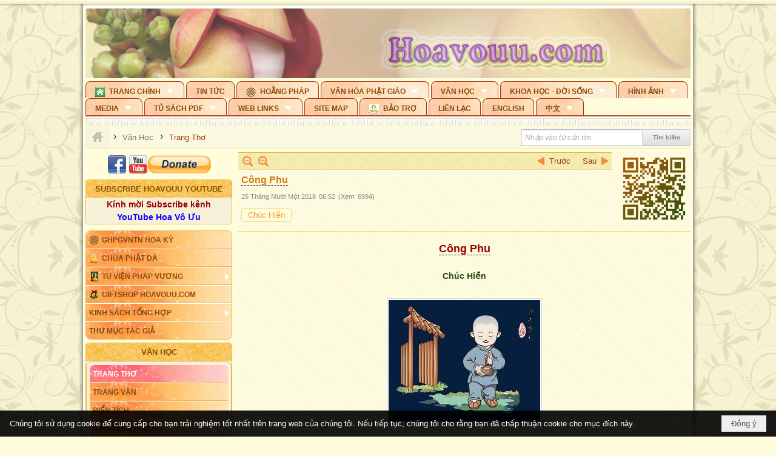

--- FILE ---
content_type: text/html; charset=utf-8
request_url: https://hoavouu.com/p41a45666/4/cong-phu
body_size: 50879
content:
<!DOCTYPE html><html lang="vi-VN" data-culture="vi-VN" itemscope itemtype="http://schema.org/WebPage"><head><title>Công Phu</title><meta http-equiv="Content-Type" content="text/html; charset=utf-8"><meta name="viewport" content="width=device-width, initial-scale=1.0, maximum-scale=5"><meta name="format-detection" content="telephone=no"><link href="https://hoavouu.com/rss/41/trang-tho" rel="alternate" title="Hoavouu.com - Trang Thơ [RSS]" type="application/rss+xml"><meta id="mt_description" itemprop="description" content="Xan tham tật đố hãy thầm buông,
Diệu pháp thường nghe thoát não buồn.
Kệ ngọc siêng trì gìn nghĩa cội,
Kinh vàng gắng tụng giữ ân nguồn."><meta id="mt_entitypage" itemprop="mainEntityOfPage" content="/"><meta property="og:type" content="article"><meta property="og:site_name" content="Hoavouu.com"><meta property="og:url" content="https://hoavouu.com/a45666/cong-phu"><meta itemprop="og:headline" content="Công Phu"><meta itemprop="og:description" content="Xan tham tật đố hãy thầm buông,
Diệu pháp thường nghe thoát não buồn.
Kệ ngọc siêng trì gìn nghĩa cội,
Kinh vàng gắng tụng giữ ân nguồn."><meta property="og:image" content="https://hoavouu.com/images/file/FijEPh5S1ggBAANc/w600/cong-phu.jpg"><meta property="og:title" content="Công Phu"><meta property="og:description" content="Xan tham tật đố hãy thầm buông,
Diệu pháp thường nghe thoát não buồn.
Kệ ngọc siêng trì gìn nghĩa cội,
Kinh vàng gắng tụng giữ ân nguồn."><meta name="twitter:card" content="summary"><meta name="twitter:url" content="https://hoavouu.com/a45666/cong-phu"><meta name="twitter:title" content="Công Phu"><meta name="twitter:description" content="Xan tham tật đố hãy thầm buông,
Diệu pháp thường nghe thoát não buồn.
Kệ ngọc siêng trì gìn nghĩa cội,
Kinh vàng gắng tụng giữ ân nguồn."><meta name="twitter:image" content="https://hoavouu.com/images/file/FijEPh5S1ggBAANc/w600/cong-phu.jpg"><script type="text/javascript" src="https://vnvnspr.vnvn.net/cmd/vnvn_jobs?d=hoavouu.com"></script><meta name="author" content="Hoavouu.com"><meta name="keywords" content="Công Phu"><meta name="description" content="Công Phu"><link href="/content/themes/owner/hoavouu_com/css/BQC8ALiLi0wU2hR4Ab-uFi3D7jQBv64WLcPuNEx_v_ltiAj4.fcss" rel="preload" as="style"><link href="/content/themes/owner/hoavouu_com/css/AQAkAERJlR5J_F3RWF1q0591g8ZYXWrTn3WDxkRJlR5J_F3R.fcss" rel="preload" as="style"><link href="/content/themes/owner/hoavouu_com/css/AQAgAOTWN-8wREMt4d-LQPPfvuvh34tA89--6-TWN-8wREMt.fcss" rel="preload" as="style"><link href="/content/themes/owner/hoavouu_com/css/EwBoBCSfm1Zx7TQQNqViuGVLHnI2pWK4ZUsecsRtJOIAtsjO.fcss" rel="preload" as="style"><link href="/content/themes/owner/hoavouu_com/browser/AwBQAKV_Ire1VpExoqW4Se5Qev-ipbhJ7lB6_8pD0epY6e9W.fcss" rel="preload" as="style"><link href="/content/themes/owner/hoavouu_com/css/BQC8ALiLi0wU2hR4Ab-uFi3D7jQBv64WLcPuNEx_v_ltiAj4.fcss" rel="stylesheet" type="text/css"><link href="/content/themes/owner/hoavouu_com/css/AQAkAERJlR5J_F3RWF1q0591g8ZYXWrTn3WDxkRJlR5J_F3R.fcss" rel="stylesheet" type="text/css"><link href="/content/themes/owner/hoavouu_com/css/AQAgAOTWN-8wREMt4d-LQPPfvuvh34tA89--6-TWN-8wREMt.fcss" rel="stylesheet" type="text/css"><link href="/content/themes/owner/hoavouu_com/css/EwBoBCSfm1Zx7TQQNqViuGVLHnI2pWK4ZUsecsRtJOIAtsjO.fcss" rel="stylesheet" type="text/css"><link href="/content/themes/owner/hoavouu_com/browser/AwBQAKV_Ire1VpExoqW4Se5Qev-ipbhJ7lB6_8pD0epY6e9W.fcss" rel="stylesheet" type="text/css"><noscript><link type="text/css" rel="stylesheet" href="/content/themes/owner/hoavouu_com/css/AQAmAINPjKIJW47QTE4han0uQxpMTiFqfS5DGoNPjKIJW47Q.fcss"></noscript><link rel="canonical" href="https://hoavouu.com/a45666/cong-phu"><link rel="icon" sizes="192x192" href="https://hoavouu.com/images/file/I_aT7z5T0ggBAior/w200/logo-hoavouu.png"><link rel="icon" sizes="128x128" href="https://hoavouu.com/images/file/I_aT7z5T0ggBAior/w150/logo-hoavouu.png"><link rel="apple-touch-icon" href="https://hoavouu.com/images/file/I_aT7z5T0ggBAior/logo-hoavouu.png"><link rel="apple-touch-icon" sizes="76x76" href="https://hoavouu.com/images/file/I_aT7z5T0ggBAior/w100/logo-hoavouu.png"><link rel="apple-touch-icon" sizes="120x120" href="https://hoavouu.com/images/file/I_aT7z5T0ggBAior/w150/logo-hoavouu.png"><link rel="apple-touch-icon" sizes="152x152" href="https://hoavouu.com/images/file/I_aT7z5T0ggBAior/w200/logo-hoavouu.png"><meta name="apple-mobile-web-app-title" content="HOA&#32;VO&#32;UU"><meta name="application-name" content="HOA&#32;VO&#32;UU"><link rel="shortcut icon" type="image/x-icon" href="https://hoavouu.com/images/file/oju3citT0ggBAo0I/logo-hoavouu.png"><script id="script_loader_init">document.cookie='fn_screen='+window.innerWidth+'x'+window.innerHeight+'; path=/';if(!$)var _$=[],_$$=[],$=function(f){_$.push(f)},js_loader=function(f){_$$.push(f)}</script><script>(function(){var l=window.language,a={"message":"Thông báo","ok":"Đồng ý","cancel":"Hủy lệnh","close":"Đóng lại","enable_cookie":"Trình duyệt của bạn đã tắt cookie. Hãy chắc chắn rằng cookie được bật và thử lại.","":""};if(!l){l=window.language={}}for(var n in a){if(!l[n])l[n]=a[n]}})()</script><style>
body {}
body, html {height:auto}

.qd_largelist .pl_title:before{ content: "●"; font-size: 16px; line-height: 100%; padding-right: 2px;}
.qd_largelist .pl_title, .qd_largelist .pl_author {vertical-align:0;}
.qd_largelist .pl_title, .qd_largelist .pl_author { display: block; margin-right: 0px;}

.hvu_parentnews .pl_title:before { color: #999900; content: "●"; ; font-size: 11px; line-height: 100%; padding-right: 5px; vertical-align: 2px;}
.hvu_parentnews .pl_title { display: inline;}
.hvu_parentnews .pl_row_first .pl_title:before { display: none; }
.hvu_parentnews .pl_row_first .pl_brief { display: block;}
.hvu_parentnews .pl_row_first .pl_author {  display: block; margin-left: 0; margin-top: 0;}
.hvu_parentnews .pl_row_first .pl_view, .hvu_parentnews .pl_row_first .pl_date { display: inline; font-size: 10px;}
.pl_list .pl_thumbnail_border a img, .hvu_parentnews .pl_row_first .pl_thumbnail, .hvu_parentnews .pl_row_first .pl_readmore a { display: block!important;}
.hvu_parentnews .pl_thumbnail, .hvu_parentnews .pl_date, .hvu_parentnews .pl_brief, .hvu_parentnews .pl_list .pl_readmore a { display: none;}
.hvu_parentnews .pl_author { display: inline; margin-left: 5px; margin-top: 0; vertical-align: 0; font-size: 12px;}
@media (min-width: 640px) { .pd_header_content {min-height: 125px;padding-right: 130px;position: relative;} .nw_qrcode{position: absolute;right: 0;top: 0;} }

.hvu2_parentnews .nw_boxing { float: left;}
.hvu2_parentnews .nw_boxing .nw_boxing_content { display: block; float: left; width: 100%;}
.hvu2_parentnews .pl_list {  min-height: 20px; padding-left: 50%;}
.hvu2_parentnews .pl_list .pl_row_first { float: left!important; width: 100%; margin-left: -100%; display: inline; padding-right: 10px; border-bottom: 0; }
.hvu2_parentnews .pl_list .pl_row { float: right; }
.hvu2_parentnews .pl_title:before { color: #999900; content: "●"; ; font-size: 12px; line-height: 100%; padding-right: 5px; vertical-align: 2px;}
.hvu2_parentnews .pl_title { display: inline;}
.hvu2_parentnews .pl_row_first .pl_title:before { display: none; }
.hvu2_parentnews .pl_row_first .pl_brief { display: block;}
.hvu2_parentnews .pl_row_first .pl_author {  display: block; margin-left: 0; margin-top: 0;}
.hvu2_parentnews .pl_row_first .pl_view, .hvu2_parentnews .pl_row_first .pl_date { display: inline; ;margin-left: 5px; font-size: 10px;}
.pl_list .pl_thumbnail_border a img, .hvu2_parentnews .pl_row_first .pl_thumbnail, .hvu2_parentnews .pl_row_first .pl_readmore a { display: block!important;}
.hvu2_parentnews .pl_thumbnail, .hvu2_parentnews2 .pl_date, .hvu2_parentnews .pl_brief, .hvu2_parentnews .pl_list .pl_readmore a { display: none;}
.hvu2_parentnews .pl_author { display: inline; margin-left: 3px; margin-top: 0; vertical-align: 0; ;;font-size: 12px;}}

.baimoinhat .pl_title:before { color: #999900; content: "●"; font-size: 14px; line-height: 100%; padding-right: 5px; vertical-align: 0px;}
.baimoinhat .pl_title, .baimoinhat .pl_author {vertical-align:0;}
.baimoinhat .pl_title, .baimoinhat .pl_author { display: block; margin-right: 0px;}
.baimoinhat .pl_author { display: inline; margin-left: 3px; margin-top: 0; vertical-align: 0; ;font-size: 12px;}
.baimoinhat .pl_view, .baimoinhat .pl_row_first .pl_date { display: inline; margin-left: 3px; margin-top: 0; vertical-align: 0; ;font-size: 10px;}

.amnhac .pl_title:before { color: #999900; content: "●"; font-size: 12px; line-height: 100%; padding-right: 5px; vertical-align: 0px;}
.amnhac .pl_view, .amnhac .pl_row_first .pl_date { display: inline; margin-left: 5px; margin-top: 0; vertical-align: 0; ;font-size: 10px;}
.nw_menu_horizontal .ulMenu .ulMenu .liMenu.liMenuHasIcon > .aMenu { padding-left: 25px !important;}
.nw_menu_vertical .liMenu .aMenu { background-position: right 0!important; padding: 4px 0 4px 5px!important;}
	.visible-mobile{display:none !important}
	.visible-tablet{display:none !important}
	.visible-classic{display:none !important}
</style><style>.nw_pagepost_hascontent_visible{display:block}.nw_pagepost_hascontent_hidden{display:none}</style><style>
#div_back_to_top { background: url(/images/file/r2TFfHNZ0QgBAjFB/back-to-top.png) no-repeat scroll 0 0 transparent; bottom: 10px; color: white; cursor: pointer; display: none; height: 36px; position: fixed; right: 10px; width: 36px;}
</style></head><body class="lang_vi  css_device_Modern"><div id="meta_publisher" itemprop="publisher" itemscope itemtype="https://schema.org/Organization"><div itemprop="logo" itemscope itemtype="https://schema.org/ImageObject"><meta itemprop="url" content="https://hoavouu.com/images/file/uyF5eyNT0ggBAhFe/hoavouu-com.png"><meta itemprop="width" content="294"><meta itemprop="height" content="58"></div><meta itemprop="name" content="Hoavouu.com"><meta itemprop="url" content="https://hoavouu.com/"></div><div class="bg_body_head"><div></div></div><div class="bg_body"><div id="nw_root" class="nw_root"><div class="nw_lym_area nw_lym_container"><div class="nw_lym_row" data-name="Row" id="nwwg_1122" data-wid="1122"><div class="nw_lym_content"><div class="nw_widget" style="margin-bottom:&#32;5px;" data-name="Banner" id="nwwg_1154" data-wid="1154"><div class="nw_boxing_padding nw_adspot nw_slide_adspotgroup" id="adspotgroup_id__1154" data-effect="fade,sliceDownRight,sliceDownLeft,sliceUpRight,sliceUpLeft,sliceDownCenter,sliceUpDownCenter,sliceUpDownRight,sliceUpDownLeft,slideInLeft,slideInRight,slideFade,sliceGlass,hozSliceRightDown,hozSliceLeftDown,hozFold,hozSliceRightLeft,boxRandomOpacity,boxRain,boxRainReverse,boxRainGrow,boxRainGrowReverse,expandBlocks,expandBlocksRandom,fold,spiralIn,spiralOut,dropBlocks,dropBlocksTop,dropBlocksRandom,blocksSpread,blocksGlass,fadeFour,cubeHide,squaresIn,squaresOut,tiles3D,blinds3D" data-time="10000" data-duration="2000" data-hover="1" data-nextbackbtn="1" style="width:998px;height:120px" data-width="998" data-height="120"><div id="adspot_id__2" class="advcurrent" data-content="&lt;div class=&quot;nw_async noscript&quot; data-type=&quot;adspot&quot; data-src=&quot;/banner/2/637133526662676093/635230020230823001&quot;&gt;&lt;noscript&gt;&lt;iframe title=&quot;adv&quot; class=&quot;adspot_iframe&quot; src=&quot;/banner/2/637133526662676093/635230020230823001&quot; style=&quot;border:0&quot;&gt;&lt;/iframe&gt;&lt;/noscript&gt;&lt;/div&gt;"><div><noscript><iframe title="adv" class="adspot_iframe" src="/banner/2/637133526662676093/635230020230823001" style="border:0"></iframe></noscript></div><div class="clear"></div></div><div id="adspot_id__3" style="display:none" data-content="&lt;div class=&quot;nw_async noscript&quot; data-type=&quot;adspot&quot; data-src=&quot;/banner/3/636434510418551306/635230020230823001&quot;&gt;&lt;noscript&gt;&lt;iframe title=&quot;adv&quot; class=&quot;adspot_iframe&quot; src=&quot;/banner/3/636434510418551306/635230020230823001&quot; style=&quot;border:0&quot;&gt;&lt;/iframe&gt;&lt;/noscript&gt;&lt;/div&gt;"><div></div><div class="clear"></div></div></div></div><div class="nw_widget" data-name="Topmenu" id="nwwg_2268" data-wid="2268"><div class="nw_menu_horizontal nw_menu_popup"><div class="nw_boxing_padding nw_menu_container nw_menu_root"><ul class="ulMenu ulMenu_0"><li class="liMenu liMenuFirst liMenuHasChild liMenuHasIcon"><a tabindex="0" class="aMenu" href="/" title="Trang Chính" role="button" aria-expanded="false" id="vVGUwDAkwduV"><span class="nw_menu_btn"></span><span class="nw_menu_icon" style="background-image:url(/images/file/xVCS8H5x0QgBAZtO/w16/green-house.gif);width:16px;height:16px"></span><span class="nw_menu_text">Trang Chính</span></a><ul class="ulMenu ulMenu_1" aria-hidden="true" aria-labelledby="vVGUwDAkwduV"><li class="liMenu liMenuFirst liMenuHasIcon"><a tabindex="-1" class="aMenu" href="/p39284/giao-hoi-pgvntn-hoa-ky" title="GHPGVNTN Hoa Kỳ"><span class="nw_menu_icon" style="background-image:url(/images/file/frOIYWBY0QgBAkgZ/w16/logo-ghpgvntn-hoa-ky.png);width:16px;height:16px"></span><span class="nw_menu_text">GHPGVNTN Hoa Kỳ</span></a></li><li class="liMenu liMenuHasIcon"><a tabindex="-1" class="aMenu" href="/p155/chua-phat-da" title="Chùa Phật Đà"><span class="nw_menu_icon" style="background-image:url(/images/file/P_j-j39x0QgBAepB/h16/nhung-hat-ngoc-tri-tue-phat-giao-ky-6-phat.gif);width:16px;height:16px"></span><span class="nw_menu_text">Chùa Phật Đà</span></a></li><li class="liMenu liMenuHasChild liMenuHasIcon"><a tabindex="-1" class="aMenu" href="/p156/tu-vien-phap-vuong" title="Tu Viện Pháp Vương" role="button" aria-expanded="false" id="kkEwcVdDXIJK"><span class="nw_menu_btn"></span><span class="nw_menu_icon" style="background-image:url(/images/file/iOu0Lmcx0QgBADMP/h16/phat-thich-ca-7.jpg);width:16px;height:16px"></span><span class="nw_menu_text">Tu Viện Pháp Vương</span></a><ul class="ulMenu ulMenu_2" aria-hidden="true" aria-labelledby="kkEwcVdDXIJK"><li class="liMenu liMenuFirst liMenuHasIcon"><a tabindex="-1" class="aMenu" href="/p157/mo-hinh-chanh-dien" title="Mô Hình Chánh Điện"><span class="nw_menu_icon" style="background-image:url(/images/file/UzcZIIBx0QgBAcde/h16/thich-ca-thien-dinh-ban-gia.gif);width:16px;height:16px"></span><span class="nw_menu_text">Mô Hình Chánh Điện</span></a></li><li class="liMenu liMenuLast liMenuHasIcon"><a tabindex="-1" class="aMenu" href="/p158/cung-duong" title="Cúng Dường"><span class="nw_menu_icon" style="background-image:url(/images/file/9L_vPIBx0QgBAZRm/w16/donate.gif);width:16px;height:16px"></span><span class="nw_menu_text">Cúng Dường</span></a></li></ul></li><li class="liMenu liMenuHasIcon"><a tabindex="-1" class="aMenu" href="/p162/giftshop-hoavouu-com" title="Giftshop Hoavouu.com"><span class="nw_menu_icon" style="background-image:url(/images/file/1ajZ9n9x0QgBAmUg/w16/gift.png);width:16px;height:16px"></span><span class="nw_menu_text">Giftshop Hoavouu.com</span></a></li><li class="liMenu liMenuHasChild"><a tabindex="-1" class="aMenu" href="/p26238/kinh-sach-tong-hop" title="Kinh Sách Tổng Hợp" role="button" aria-expanded="false" id="zO8IN7xDMJLt"><span class="nw_menu_btn"></span><span class="nw_menu_text">Kinh Sách Tổng Hợp</span></a><ul class="ulMenu ulMenu_2" aria-hidden="true" aria-labelledby="zO8IN7xDMJLt"><li class="liMenu liMenuFirst liMenuHasChild"><a tabindex="-1" class="aMenu" href="#" title="Kinh" role="button" aria-expanded="false" id="pYoRoRbbO2Q5"><span class="nw_menu_btn"></span><span class="nw_menu_text">Kinh</span></a><ul class="ulMenu ulMenu_3" aria-hidden="true" aria-labelledby="pYoRoRbbO2Q5"><li class="liMenu liMenuFirst"><a tabindex="-1" class="aMenu" href="/p39049/kinh-pali" title="Kinh Pali"><span class="nw_menu_text">Kinh Pali</span></a></li><li class="liMenu"><a tabindex="-1" class="aMenu" href="/p39050/kinh-sanskrit-han-tang" title="Kinh Sanskrit/Hán Tạng"><span class="nw_menu_text">Kinh Sanskrit/Hán Tạng</span></a></li><li class="liMenu liMenuLast"><a tabindex="-1" class="aMenu" href="/p39051/giang-giai-kinh" title="Giảng Giải Kinh"><span class="nw_menu_text">Giảng Giải Kinh</span></a></li></ul></li><li class="liMenu"><a tabindex="-1" class="aMenu" href="/p39052/luat" title="Luật"><span class="nw_menu_text">Luật</span></a></li><li class="liMenu liMenuHasChild"><a tabindex="-1" class="aMenu" href="/p39053/luan" title="Luận" role="button" aria-expanded="false" id="OKXKahHTTdYu"><span class="nw_menu_btn"></span><span class="nw_menu_text">Luận</span></a><ul class="ulMenu ulMenu_3" aria-hidden="true" aria-labelledby="OKXKahHTTdYu"><li class="liMenu liMenuFirst"><a tabindex="-1" class="aMenu" href="/p39054/phap-luan" title="Pháp Luận"><span class="nw_menu_text">Pháp Luận</span></a></li><li class="liMenu"><a tabindex="-1" class="aMenu" href="/p39055/phat-hoc" title="Phật Học"><span class="nw_menu_text">Phật Học</span></a></li><li class="liMenu"><a tabindex="-1" class="aMenu" href="/p39056/phat-hoc-co-ban" title="Phật Học Cơ Bản"><span class="nw_menu_text">Phật Học Cơ Bản</span></a></li><li class="liMenu"><a tabindex="-1" class="aMenu" href="/p39058/duy-thuc-hoc" title="Duy Thức Học"><span class="nw_menu_text">Duy Thức Học</span></a></li><li class="liMenu"><a tabindex="-1" class="aMenu" href="/p39059/tanh-khong" title="Tánh Không"><span class="nw_menu_text">Tánh Không</span></a></li><li class="liMenu liMenuLast"><a tabindex="-1" class="aMenu" href="/p39060/phat-hoc-ung-dung" title="Phật Học Ứng Dụng"><span class="nw_menu_text">Phật Học Ứng Dụng</span></a></li></ul></li><li class="liMenu"><a tabindex="-1" class="aMenu" href="/p39061/tinh-do" title="Tịnh Độ"><span class="nw_menu_text">Tịnh Độ</span></a></li><li class="liMenu liMenuHasChild"><a tabindex="-1" class="aMenu" href="#" title="Thiền" role="button" aria-expanded="false" id="qWbCg5NV4qnI"><span class="nw_menu_btn"></span><span class="nw_menu_text">Thiền</span></a><ul class="ulMenu ulMenu_3" aria-hidden="true" aria-labelledby="qWbCg5NV4qnI"><li class="liMenu liMenuFirst"><a tabindex="-1" class="aMenu" href="/p39063/thien-dai-thua" title="Thiền Đại Thừa"><span class="nw_menu_text">Thiền Đại Thừa</span></a></li><li class="liMenu"><a tabindex="-1" class="aMenu" href="/p39064/thien-nguyen-thuy" title="Thiền Nguyên Thủy"><span class="nw_menu_text">Thiền Nguyên Thủy</span></a></li><li class="liMenu"><a tabindex="-1" class="aMenu" href="/p39065/thien-to-su" title="Thiền Tổ Sư"><span class="nw_menu_text">Thiền Tổ Sư</span></a></li><li class="liMenu liMenuLast"><a tabindex="-1" class="aMenu" href="/p39066/thien-va-tho" title="Thiền và Thở"><span class="nw_menu_text">Thiền và Thở</span></a></li></ul></li><li class="liMenu liMenuLast"><a tabindex="-1" class="aMenu" href="/p39068/kim-cang-thua" title="Kim Cang Thừa"><span class="nw_menu_text">Kim Cang Thừa</span></a></li></ul></li><li class="liMenu liMenuLast"><a tabindex="-1" class="aMenu" href="/p115/thu-muc-tac-gia" title="Thư Mục Tác Giả"><span class="nw_menu_text">Thư Mục Tác Giả</span></a></li></ul></li><li class="liMenu"><a tabindex="0" class="aMenu" href="/p14/tin-tuc" title="Tin Tức"><span class="nw_menu_text">Tin Tức</span></a></li><li class="liMenu liMenuHasIcon"><a tabindex="0" class="aMenu" href="/p108/hoang-phap" title="Hoằng Pháp"><span class="nw_menu_icon" style="background-image:url(/images/file/frOIYWBY0QgBAkgZ/w16/logo-ghpgvntn-hoa-ky.png);width:16px;height:16px"></span><span class="nw_menu_text">Hoằng Pháp</span></a></li><li class="liMenu liMenuHasChild"><a tabindex="0" class="aMenu" href="/p15/van-hoa-phat-giao" title="Văn hóa Phật giáo" role="button" aria-expanded="false" id="pvRRknvgNBqx"><span class="nw_menu_btn"></span><span class="nw_menu_text">Văn hóa Phật giáo</span></a><ul class="ulMenu ulMenu_1" aria-hidden="true" aria-labelledby="pvRRknvgNBqx"><li class="liMenu liMenuFirst liMenuHasChild"><a tabindex="-1" class="aMenu" href="/p16/tam-tang-kinh-dien" title="Tam Tạng Kinh Điển" role="button" aria-expanded="false" id="GQan3tAJq2A9"><span class="nw_menu_btn"></span><span class="nw_menu_text">Tam Tạng Kinh Điển</span></a><ul class="ulMenu ulMenu_2" aria-hidden="true" aria-labelledby="GQan3tAJq2A9"><li class="liMenu liMenuFirst"><a tabindex="-1" class="aMenu" href="/p17/kinh" title="Kinh"><span class="nw_menu_text">Kinh</span></a></li><li class="liMenu"><a tabindex="-1" class="aMenu" href="/p18/luat" title="Luật"><span class="nw_menu_text">Luật</span></a></li><li class="liMenu"><a tabindex="-1" class="aMenu" href="/p19/luan" title="Luận"><span class="nw_menu_text">Luận</span></a></li><li class="liMenu"><a tabindex="-1" class="aMenu" href="http://hoavouu.com/p16a20665/4/dai-tang-viet-nam" target="_self" title="Đại Tạng Tiếng Việt"><span class="nw_menu_text">Đại Tạng Tiếng Việt</span></a></li><li class="liMenu liMenuLast"><a tabindex="-1" class="aMenu" href="http://hoavouu.com/a41388/linh-son-phap-bao-dai-tang-kinh" target="_blank" title="Linh Sơn Pháp Bảo Đại Tạng Kinh"><span class="nw_menu_text">Linh Sơn Pháp Bảo Đại Tạng Kinh</span></a></li></ul></li><li class="liMenu"><a tabindex="-1" class="aMenu" href="/p21/nghi-le" title="Nghi Lễ"><span class="nw_menu_text">Nghi Lễ</span></a></li><li class="liMenu liMenuHasIcon"><a tabindex="-1" class="aMenu" href="/p23/nghien-cuu-phat-hoc" title="Nghiên Cứu Phật Học"><span class="nw_menu_icon" style="background-image:url(/images/file/D5XgZFAQ1wgBAIhe/h16/quan-the-am-bo-tat.jpg);width:16px;height:16px"></span><span class="nw_menu_text">Nghiên Cứu Phật Học</span></a></li><li class="liMenu liMenuHasChild"><a tabindex="-1" class="aMenu" href="/p24/chuyen-de" title="Chuyên Đề" role="button" aria-expanded="false" id="j2dRtGPqB24k"><span class="nw_menu_btn"></span><span class="nw_menu_text">Chuyên Đề</span></a><ul class="ulMenu ulMenu_2" aria-hidden="true" aria-labelledby="j2dRtGPqB24k"><li class="liMenu liMenuFirst"><a tabindex="-1" class="aMenu" href="/p25/tinh-do" title="Tịnh Độ"><span class="nw_menu_text">Tịnh Độ</span></a></li><li class="liMenu"><a tabindex="-1" class="aMenu" href="/p26/thien" title="Thiền Tông"><span class="nw_menu_text">Thiền Tông</span></a></li><li class="liMenu"><a tabindex="-1" class="aMenu" href="/p27/kim-cuong-thua" title="Kim Cương Thừa"><span class="nw_menu_text">Kim Cương Thừa</span></a></li><li class="liMenu"><a tabindex="-1" class="aMenu" href="/p28/xuan" title="Xuân"><span class="nw_menu_text">Xuân</span></a></li><li class="liMenu"><a tabindex="-1" class="aMenu" href="/p29/phat-dan" title="Phật Đản"><span class="nw_menu_text">Phật Đản</span></a></li><li class="liMenu"><a tabindex="-1" class="aMenu" href="/p30/thanh-dao" title="Thành Đạo"><span class="nw_menu_text">Thành Đạo</span></a></li><li class="liMenu"><a tabindex="-1" class="aMenu" href="/p31/vu-lan" title="Vu Lan"><span class="nw_menu_text">Vu Lan</span></a></li><li class="liMenu"><a tabindex="-1" class="aMenu" href="/p32/an-cu-kiet-ha" title="An Cư Kiết Hạ"><span class="nw_menu_text">An Cư Kiết Hạ</span></a></li><li class="liMenu"><a tabindex="-1" class="aMenu" href="/p33/phat-ngoc" title="Phật Ngọc"><span class="nw_menu_text">Phật Ngọc</span></a></li><li class="liMenu"><a tabindex="-1" class="aMenu" href="/p39211/tham-luan-tieu-luan" title="Tham Luận/Tiểu Luận"><span class="nw_menu_text">Tham Luận/Tiểu Luận</span></a></li><li class="liMenu liMenuLast"><a tabindex="-1" class="aMenu" href="/p39477/phan-uu" title="Phân Ưu"><span class="nw_menu_text">Phân Ưu</span></a></li></ul></li><li class="liMenu"><a tabindex="-1" class="aMenu" href="http://hoavouu.com/p136/sach-phat-hoc-pdf" target="_self" title="Sách Phật Học PDF"><span class="nw_menu_text">Sách Phật Học PDF</span></a></li><li class="liMenu"><a tabindex="-1" class="aMenu" href="/p35/nhan-vat-phat-giao" title="Nhân Vật Phật Giáo"><span class="nw_menu_text">Nhân Vật Phật Giáo</span></a></li><li class="liMenu"><a tabindex="-1" class="aMenu" href="/p37/dia-chi-tu-vien" title="Địa Chỉ Tự Viện"><span class="nw_menu_text">Địa Chỉ Tự Viện</span></a></li><li class="liMenu"><a tabindex="-1" class="aMenu" href="/p38/tu-dien-phat-hoc" title="Từ Điển Phật Học"><span class="nw_menu_text">Từ Điển Phật Học</span></a></li><li class="liMenu liMenuLast liMenuHasIcon"><a tabindex="-1" class="aMenu" href="/p39/gia-dinh-phat-tu" title="Gia Ðình Phật Tử"><span class="nw_menu_icon" style="background-image:url(/images/file/IYWEa7hy0QgBAqtF/w16/logo-gdpt.png);width:16px;height:16px"></span><span class="nw_menu_text">Gia Ðình Phật Tử</span></a></li></ul></li><li class="liMenu liMenuHasChild liMenuHasActive liMenuHold"><a tabindex="0" class="aMenu" href="/p40/van-hoc" title="Văn Học" role="button" aria-expanded="false" id="5jQ2QG2upJi9"><span class="nw_menu_btn"></span><span class="nw_menu_text">Văn Học</span></a><ul class="ulMenu ulMenu_1 ulMenuHasActive" aria-hidden="true" aria-labelledby="5jQ2QG2upJi9"><li class="liMenu liMenuFirst liMenuActive"><a tabindex="-1" class="aMenu" href="/p41/trang-tho" title="Trang Thơ"><span class="nw_menu_text">Trang Thơ</span></a></li><li class="liMenu"><a tabindex="-1" class="aMenu" href="/p42/trang-van" title="Trang Văn"><span class="nw_menu_text">Trang Văn</span></a></li><li class="liMenu"><a tabindex="-1" class="aMenu" href="/p43/dien-tich" title="Điển Tích"><span class="nw_menu_text">Điển Tích</span></a></li><li class="liMenu liMenuHasChild"><a tabindex="-1" class="aMenu" href="/p44/sach-van-hoc-pg" title="Sách Văn Học PG" role="button" aria-expanded="false" id="N8dlL9YsAZmq"><span class="nw_menu_btn"></span><span class="nw_menu_text">Sách Văn Học PG</span></a><ul class="ulMenu ulMenu_2" aria-hidden="true" aria-labelledby="N8dlL9YsAZmq"><li class="liMenu liMenuFirst"><a tabindex="-1" class="aMenu" href="/p45/lich-su" title="Lịch Sử"><span class="nw_menu_text">Lịch Sử</span></a></li><li class="liMenu"><a tabindex="-1" class="aMenu" href="/p46/hanh-huong" title="Hành Hương"><span class="nw_menu_text">Hành Hương</span></a></li><li class="liMenu liMenuLast"><a tabindex="-1" class="aMenu" href="/p47/loi-ve-sen-no" title="Lối Về Sen Nở"><span class="nw_menu_text">Lối Về Sen Nở</span></a></li></ul></li><li class="liMenu"><a tabindex="-1" class="aMenu" href="/p40767/bao-chi-dac-san-ky-yeu" title="Báo Chí, Đặc San, Kỷ Yếu"><span class="nw_menu_text">Báo Chí, Đặc San, Kỷ Yếu</span></a></li><li class="liMenu liMenuLast"><a tabindex="-1" class="aMenu" href="/p137/" target="_self" title="Sách Văn Học PDF"><span class="nw_menu_text">Sách Văn Học PDF</span></a></li></ul></li><li class="liMenu liMenuHasChild"><a tabindex="0" class="aMenu" href="/p111/khoa-hoc-doi-song" title="Khoa Học - Đời Sống" role="button" aria-expanded="false" id="OyIdGe15rBMG"><span class="nw_menu_btn"></span><span class="nw_menu_text">Khoa Học - Đời Sống</span></a><ul class="ulMenu ulMenu_1" aria-hidden="true" aria-labelledby="OyIdGe15rBMG"><li class="liMenu liMenuFirst liMenuLast"><a tabindex="-1" class="aMenu" href="/p42397/mon-an-chay" title="Món ăn chay"><span class="nw_menu_text">Món ăn chay</span></a></li></ul></li><li class="liMenu liMenuHasChild"><a tabindex="0" class="aMenu" href="/p50/slide-show" title="Hình Ảnh" role="button" aria-expanded="false" id="tDd1NMxfFuHi"><span class="nw_menu_btn"></span><span class="nw_menu_text">Hình Ảnh</span></a><ul class="ulMenu ulMenu_1" aria-hidden="true" aria-labelledby="tDd1NMxfFuHi"><li class="liMenu liMenuFirst"><a tabindex="-1" class="aMenu" href="/p26216/phat-su-khap-noi" title="Phật Sự Khắp Nơi"><span class="nw_menu_text">Phật Sự Khắp Nơi</span></a></li><li class="liMenu"><a tabindex="-1" class="aMenu" href="/p26214/phat-bo-tat" title="Phật Bồ Tát"><span class="nw_menu_text">Phật Bồ Tát</span></a></li><li class="liMenu"><a tabindex="-1" class="aMenu" href="/p36/danh-lam-thang-canh" title="Danh Lam Thắng Cảnh"><span class="nw_menu_text">Danh Lam Thắng Cảnh</span></a></li><li class="liMenu"><a tabindex="-1" class="aMenu" href="/p26215/hoa-co-quanh-ta" title="Thế Giới Muôn Màu"><span class="nw_menu_text">Thế Giới Muôn Màu</span></a></li><li class="liMenu liMenuLast liMenuHasChild"><a tabindex="-1" class="aMenu" href="/p26217/thu-phap" title="Thư Pháp" role="button" aria-expanded="false" id="A6K6M9OsrMzk"><span class="nw_menu_btn"></span><span class="nw_menu_text">Thư Pháp</span></a><ul class="ulMenu ulMenu_2" aria-hidden="true" aria-labelledby="A6K6M9OsrMzk"><li class="liMenu liMenuFirst liMenuLast"><a tabindex="-1" class="aMenu" href="/p40919/thu-phap-thich-hanh-tue" title="Thư Pháp Thích Hạnh Tuệ"><span class="nw_menu_text">Thư Pháp Thích Hạnh Tuệ</span></a></li></ul></li></ul></li><li class="liMenu liMenuHasChild"><a tabindex="0" class="aMenu" href="/p52/media" title="Media" role="button" aria-expanded="false" id="dxVrKutZ7A3Y"><span class="nw_menu_btn"></span><span class="nw_menu_text">Media</span></a><ul class="ulMenu ulMenu_1" aria-hidden="true" aria-labelledby="dxVrKutZ7A3Y"><li class="liMenu liMenuFirst liMenuHasChild"><a tabindex="-1" class="aMenu" href="/p53/nghe-tung-kinh" title="Nghe Tụng Kinh" role="button" aria-expanded="false" id="MUBMxvDiT02C"><span class="nw_menu_btn"></span><span class="nw_menu_text">Nghe Tụng Kinh</span></a><ul class="ulMenu ulMenu_2" aria-hidden="true" aria-labelledby="MUBMxvDiT02C"><li class="liMenu liMenuFirst"><a tabindex="-1" class="aMenu" href="/p55/tt-thich-hue-duyen" title="TT Thích Huệ Duyên"><span class="nw_menu_text">TT Thích Huệ Duyên</span></a></li><li class="liMenu"><a tabindex="-1" class="aMenu" href="/p56/tt-thich-tri-thoat" title="TT Thích Trí Thoát"><span class="nw_menu_text">TT Thích Trí Thoát</span></a></li><li class="liMenu"><a tabindex="-1" class="aMenu" href="/p57/tt-thich-nguyen-tang" title="TT Thích Nguyên Tạng"><span class="nw_menu_text">TT Thích Nguyên Tạng</span></a></li><li class="liMenu"><a tabindex="-1" class="aMenu" href="/p58/dd-thich-chieu-tuc" title="ĐĐ Thích Chiếu Túc"><span class="nw_menu_text">ĐĐ Thích Chiếu Túc</span></a></li><li class="liMenu"><a tabindex="-1" class="aMenu" href="/p59/dd-thich-chieu-niem" title="ĐĐ Thích Chiếu Niệm"><span class="nw_menu_text">ĐĐ Thích Chiếu Niệm</span></a></li><li class="liMenu"><a tabindex="-1" class="aMenu" href="/p60/dd-thich-hanh-tue" title="ĐĐ Thích Hạnh Tuệ"><span class="nw_menu_text">ĐĐ Thích Hạnh Tuệ</span></a></li><li class="liMenu"><a tabindex="-1" class="aMenu" href="/p61/giong-tung-khac" title="Giọng Tụng Khác"><span class="nw_menu_text">Giọng Tụng Khác</span></a></li><li class="liMenu liMenuLast"><a tabindex="-1" class="aMenu" href="/p62/hanh-tri-mat-tong" title="Hành Trì Mật Tông"><span class="nw_menu_text">Hành Trì Mật Tông</span></a></li></ul></li><li class="liMenu liMenuHasChild"><a tabindex="-1" class="aMenu" href="/p63/nghe-thuyet-phap" title="Nghe Thuyết Pháp" role="button" aria-expanded="false" id="ByvlCC9ecdWD"><span class="nw_menu_btn"></span><span class="nw_menu_text">Nghe Thuyết Pháp</span></a><ul class="ulMenu ulMenu_2" aria-hidden="true" aria-labelledby="ByvlCC9ecdWD"><li class="liMenu liMenuFirst"><a tabindex="-1" class="aMenu" href="/p65/ht-thich-thanh-tu" title="HT Thích Thanh Từ"><span class="nw_menu_text">HT Thích Thanh Từ</span></a></li><li class="liMenu"><a tabindex="-1" class="aMenu" href="/p66/ht-thich-huyen-vi" title="HT Thích Huyền Vi"><span class="nw_menu_text">HT Thích Huyền Vi</span></a></li><li class="liMenu"><a tabindex="-1" class="aMenu" href="/p67/ht-thich-nhat-hanh" title="HT Thích Nhất Hạnh"><span class="nw_menu_text">HT Thích Nhất Hạnh</span></a></li><li class="liMenu"><a tabindex="-1" class="aMenu" href="/p68/ht-thich-tam-thanh" title="HT Thích Tâm Thanh"><span class="nw_menu_text">HT Thích Tâm Thanh</span></a></li><li class="liMenu"><a tabindex="-1" class="aMenu" href="/p47281/ht-thich-tue-sy" title="HT Thích Tuệ Sỹ"><span class="nw_menu_text">HT Thích Tuệ Sỹ</span></a></li><li class="liMenu"><a tabindex="-1" class="aMenu" href="/p69/ht-thich-thai-sieu" title="HT Thích Thái Siêu"><span class="nw_menu_text">HT Thích Thái Siêu</span></a></li><li class="liMenu"><a tabindex="-1" class="aMenu" href="/p70/ht-thich-nhu-dien" title="HT Thích Như Điển"><span class="nw_menu_text">HT Thích Như Điển</span></a></li><li class="liMenu"><a tabindex="-1" class="aMenu" href="/p71/ht-thich-nhat-chan" title="HT Thích Nhất Chân"><span class="nw_menu_text">HT Thích Nhất Chân</span></a></li><li class="liMenu"><a tabindex="-1" class="aMenu" href="/p72/ht-thich-nguyen-hanh" title="HT Thích Nguyên Hạnh"><span class="nw_menu_text">HT Thích Nguyên Hạnh</span></a></li><li class="liMenu"><a tabindex="-1" class="aMenu" href="/p73/ht-thich-nguyen-sieu" title="HT Thích Nguyên Siêu"><span class="nw_menu_text">HT Thích Nguyên Siêu</span></a></li><li class="liMenu"><a tabindex="-1" class="aMenu" href="/p74/ht-thich-phuoc-tinh" title="HT Thích Phước Tịnh"><span class="nw_menu_text">HT Thích Phước Tịnh</span></a></li><li class="liMenu"><a tabindex="-1" class="aMenu" href="/p75/ht-thich-thien-hue" title="HT Thích Thiện Huệ"><span class="nw_menu_text">HT Thích Thiện Huệ</span></a></li><li class="liMenu"><a tabindex="-1" class="aMenu" href="/p77/tt-thich-nguyen-tang" title="TT Thích Nguyên Tạng"><span class="nw_menu_text">TT Thích Nguyên Tạng</span></a></li><li class="liMenu"><a tabindex="-1" class="aMenu" href="/p78/tt-thich-thong-triet" title="TT Thích Thông Triết"><span class="nw_menu_text">TT Thích Thông Triết</span></a></li><li class="liMenu"><a tabindex="-1" class="aMenu" href="/p81/dd-thich-phap-hoa" title="ĐĐ Thích Pháp Hòa"><span class="nw_menu_text">ĐĐ Thích Pháp Hòa</span></a></li><li class="liMenu liMenuHasIcon"><a tabindex="-1" class="aMenu" href="/p82/dd-thich-hanh-tue" title="ĐĐ Thích Hạnh Tuệ"><span class="nw_menu_icon" style="background-image:url(/images/file/d_-y68aJ0wgBAOow/h16/hanhtue.jpg);width:16px;height:16px"></span><span class="nw_menu_text">ĐĐ Thích Hạnh Tuệ</span></a></li><li class="liMenu"><a tabindex="-1" class="aMenu" href="/p83/giang-su-khac" title="Giảng Sư Khác"><span class="nw_menu_text">Giảng Sư Khác</span></a></li><li class="liMenu liMenuLast"><a tabindex="-1" class="aMenu" href="/p84/lectures-in-english" title="Lectures in English"><span class="nw_menu_text">Lectures in English</span></a></li></ul></li><li class="liMenu"><a tabindex="-1" class="aMenu" href="/p48122/lop-hoc-thien-nhi" title="Lớp Học Thiền Nhi"><span class="nw_menu_text">Lớp Học Thiền Nhi</span></a></li><li class="liMenu liMenuHasChild"><a tabindex="-1" class="aMenu" href="/p85/sach-noi" title="Sách Nói" role="button" aria-expanded="false" id="vvvlBpQNMprc"><span class="nw_menu_btn"></span><span class="nw_menu_text">Sách Nói</span></a><ul class="ulMenu ulMenu_2" aria-hidden="true" aria-labelledby="vvvlBpQNMprc"><li class="liMenu liMenuFirst"><a tabindex="-1" class="aMenu" href="/p86/kinh" title="Kinh"><span class="nw_menu_text">Kinh</span></a></li><li class="liMenu"><a tabindex="-1" class="aMenu" href="/p87/luat" title="Luật"><span class="nw_menu_text">Luật</span></a></li><li class="liMenu"><a tabindex="-1" class="aMenu" href="/p88/luan" title="Luận"><span class="nw_menu_text">Luận</span></a></li><li class="liMenu liMenuLast"><a tabindex="-1" class="aMenu" href="/p89/sach-van-hoc-pg" title="Sách Văn Học PG"><span class="nw_menu_text">Sách Văn Học PG</span></a></li></ul></li><li class="liMenu"><a tabindex="-1" class="aMenu" href="/p90/truyen-doc" title="Truyện Đọc"><span class="nw_menu_text">Truyện Đọc</span></a></li><li class="liMenu liMenuHasChild"><a tabindex="-1" class="aMenu" href="/p91/am-nhac" title="Âm nhạc" role="button" aria-expanded="false" id="XxYei3w5UgDl"><span class="nw_menu_btn"></span><span class="nw_menu_text">Âm nhạc</span></a><ul class="ulMenu ulMenu_2" aria-hidden="true" aria-labelledby="XxYei3w5UgDl"><li class="liMenu liMenuFirst"><a tabindex="-1" class="aMenu" href="/p92/nhac-than-chu" title="Nhạc Thần Chú"><span class="nw_menu_text">Nhạc Thần Chú</span></a></li><li class="liMenu"><a tabindex="-1" class="aMenu" href="/p93/nhac-phat-giao" title="Nhạc Phật Giáo"><span class="nw_menu_text">Nhạc Phật Giáo</span></a></li><li class="liMenu"><a tabindex="-1" class="aMenu" href="/p94/nhac-pg-album" title="Nhạc PG Album"><span class="nw_menu_text">Nhạc PG Album</span></a></li><li class="liMenu"><a tabindex="-1" class="aMenu" href="/p95/an-cha-nghia-me" title="Ân Cha Nghĩa Mẹ"><span class="nw_menu_text">Ân Cha Nghĩa Mẹ</span></a></li><li class="liMenu"><a tabindex="-1" class="aMenu" href="/p96/que-huong" title="Quê Hương"><span class="nw_menu_text">Quê Hương</span></a></li><li class="liMenu"><a tabindex="-1" class="aMenu" href="/p97/tru-tinh" title="Trữ Tình"><span class="nw_menu_text">Trữ Tình</span></a></li><li class="liMenu"><a tabindex="-1" class="aMenu" href="/p98/nhac-xuan" title="Nhạc Xuân"><span class="nw_menu_text">Nhạc Xuân</span></a></li><li class="liMenu"><a tabindex="-1" class="aMenu" href="/p99/ngam-tho" title="Ngâm Thơ"><span class="nw_menu_text">Ngâm Thơ</span></a></li><li class="liMenu"><a tabindex="-1" class="aMenu" href="/p100/co-nhac" title="Cổ Nhạc"><span class="nw_menu_text">Cổ Nhạc</span></a></li><li class="liMenu"><a tabindex="-1" class="aMenu" href="/p101/hoa-tau" title="Hòa Tấu"><span class="nw_menu_text">Hòa Tấu</span></a></li><li class="liMenu"><a tabindex="-1" class="aMenu" href="/p102/nhac-tre" title="Nhạc Trẻ"><span class="nw_menu_text">Nhạc Trẻ</span></a></li><li class="liMenu liMenuLast"><a tabindex="-1" class="aMenu" href="/p103/nhac-nuoc-ngoai" title="Nhạc Nước Ngoài"><span class="nw_menu_text">Nhạc Nước Ngoài</span></a></li></ul></li><li class="liMenu"><a tabindex="-1" class="aMenu" href="/p104/album-music" title="Album Music"><span class="nw_menu_text">Album Music</span></a></li><li class="liMenu"><a tabindex="-1" class="aMenu" href="/p105/video-clip" title="Video Clip"><span class="nw_menu_text">Video Clip</span></a></li><li class="liMenu liMenuLast"><a tabindex="-1" class="aMenu" href="/p106/phim" title="Phim"><span class="nw_menu_text">Phim</span></a></li></ul></li><li class="liMenu liMenuHasChild"><a tabindex="0" class="aMenu" href="/p135/tu-sach-pdf" title="Tủ Sách PDF" role="button" aria-expanded="false" id="fMHmDw3Toi0I"><span class="nw_menu_btn"></span><span class="nw_menu_text">Tủ Sách PDF</span></a><ul class="ulMenu ulMenu_1" aria-hidden="true" aria-labelledby="fMHmDw3Toi0I"><li class="liMenu liMenuFirst"><a tabindex="-1" class="aMenu" href="/p136/sach-phat-hoc-pdf" title="Sách Phật Học PDF"><span class="nw_menu_text">Sách Phật Học PDF</span></a></li><li class="liMenu"><a tabindex="-1" class="aMenu" href="/p137/sach-van-hoc-pdf" title="Sách Văn Học PDF"><span class="nw_menu_text">Sách Văn Học PDF</span></a></li><li class="liMenu"><a tabindex="-1" class="aMenu" href="/p140/english-books-pdf" title="English Books PDF"><span class="nw_menu_text">English Books PDF</span></a></li><li class="liMenu"><a tabindex="-1" class="aMenu" href="/p138/sach-lich-su-pdf" title="Sách Lịch Sử PDF"><span class="nw_menu_text">Sách Lịch Sử PDF</span></a></li><li class="liMenu liMenuLast"><a tabindex="-1" class="aMenu" href="/p139/nhung-bai-viet-pdf" title="Những Bài Viết PDF"><span class="nw_menu_text">Những Bài Viết PDF</span></a></li></ul></li><li class="liMenu liMenuHasChild"><a tabindex="0" class="aMenu" href="/p144/web-links" title="Web Links" role="button" aria-expanded="false" id="QelQG9SnSJPk"><span class="nw_menu_btn"></span><span class="nw_menu_text">Web Links</span></a><ul class="ulMenu ulMenu_1" aria-hidden="true" aria-labelledby="QelQG9SnSJPk"><li class="liMenu liMenuFirst"><a tabindex="-1" class="aMenu" href="/p145/tu-vien" title="Tự Viện"><span class="nw_menu_text">Tự Viện</span></a></li><li class="liMenu"><a tabindex="-1" class="aMenu" href="/p146/to-chuc-phat-giao" title="Tổ Chức Phật Giáo"><span class="nw_menu_text">Tổ Chức Phật Giáo</span></a></li><li class="liMenu"><a tabindex="-1" class="aMenu" href="/p147/nhan-sy-phat-giao" title="Nhân Sỹ Phật Giáo"><span class="nw_menu_text">Nhân Sỹ Phật Giáo</span></a></li><li class="liMenu"><a tabindex="-1" class="aMenu" href="/p148/website-ghpgvntn" title="Website GHPGVNTN"><span class="nw_menu_text">Website GHPGVNTN</span></a></li><li class="liMenu"><a tabindex="-1" class="aMenu" href="/p149/van-hoc-mang" title="Văn Học Mạng"><span class="nw_menu_text">Văn Học Mạng</span></a></li><li class="liMenu"><a tabindex="-1" class="aMenu" href="/p150/giai-tri" title="Giải Trí"><span class="nw_menu_text">Giải Trí</span></a></li><li class="liMenu"><a tabindex="-1" class="aMenu" href="/p151/hoc-tieng-anh" title="Học Tiếng Anh"><span class="nw_menu_text">Học Tiếng Anh</span></a></li><li class="liMenu"><a tabindex="-1" class="aMenu" href="/p152/tien-ich" title="Tiện Ích"><span class="nw_menu_text">Tiện Ích</span></a></li><li class="liMenu liMenuLast"><a tabindex="-1" class="aMenu" href="/p153/truyen-thong-bao-chi" title="Truyền Thông - Báo Chí"><span class="nw_menu_text">Truyền Thông - Báo Chí</span></a></li></ul></li><li class="liMenu"><a tabindex="0" class="aMenu" href="/p109/site-map" title="Site Map"><span class="nw_menu_text">Site Map</span></a></li><li class="liMenu liMenuHasIcon"><a tabindex="0" class="aMenu" href="/p110/bao-tro" title="Bảo Trợ"><span class="nw_menu_icon" style="background-image:url(/images/file/lQRbETaf1QgBAAhV/w16/logo-hoavouu-moi.jpg);width:16px;height:16px"></span><span class="nw_menu_text">Bảo Trợ</span></a></li><li class="liMenu"><a tabindex="0" class="aMenu" href="/p143/lien-lac" title="Liên lạc"><span class="nw_menu_text">Liên lạc</span></a></li><li class="liMenu"><a tabindex="0" class="aMenu" href="/p42129/english" title="English"><span class="nw_menu_text">English</span></a></li><li class="liMenu liMenuLast liMenuHasChild"><a tabindex="0" class="aMenu" href="/p42273/chinese" title="中文" role="button" aria-expanded="false" id="iH6Sc2VcWEuf"><span class="nw_menu_btn"></span><span class="nw_menu_text">中文</span></a><ul class="ulMenu ulMenu_1" aria-hidden="true" aria-labelledby="iH6Sc2VcWEuf"><li class="liMenu liMenuFirst liMenuHasChild"><a tabindex="-1" class="aMenu" href="/p42272/lectures-in-chinese" title="Lectures 講經" role="button" aria-expanded="false" id="SACgpNDsqLVi"><span class="nw_menu_btn"></span><span class="nw_menu_text">Lectures 講經</span></a><ul class="ulMenu ulMenu_2" aria-hidden="true" aria-labelledby="SACgpNDsqLVi"><li class="liMenu liMenuFirst liMenuLast liMenuHasChild"><a tabindex="-1" class="aMenu" href="/p42247/ht-tinh-khong" title="HT Tịnh Không 淨空法師" role="button" aria-expanded="false" id="zecRGQviWsfw"><span class="nw_menu_btn"></span><span class="nw_menu_text">HT Tịnh Không 淨空法師</span></a><ul class="ulMenu ulMenu_3" aria-hidden="true" aria-labelledby="zecRGQviWsfw"><li class="liMenu liMenuFirst"><a tabindex="-1" class="aMenu" href="/p42593/no-title" title="無量壽經"><span class="nw_menu_text">無量壽經</span></a></li><li class="liMenu"><a tabindex="-1" class="aMenu" href="/p42608/no-title" title="阿彌陀經"><span class="nw_menu_text">阿彌陀經</span></a></li><li class="liMenu"><a tabindex="-1" class="aMenu" href="/p42609/no-title" title="觀無量壽佛經"><span class="nw_menu_text">觀無量壽佛經</span></a></li><li class="liMenu"><a tabindex="-1" class="aMenu" href="/p42610/no-title" title="往生論"><span class="nw_menu_text">往生論</span></a></li><li class="liMenu"><a tabindex="-1" class="aMenu" href="/p42611/no-title" title="普賢行願品"><span class="nw_menu_text">普賢行願品</span></a></li><li class="liMenu liMenuLast"><a tabindex="-1" class="aMenu" href="/p42612/no-title" title="其他"><span class="nw_menu_text">其他</span></a></li></ul></li></ul></li><li class="liMenu"><a tabindex="-1" class="aMenu" href="/p42322/movies" title="Chinese Movies 中文影視"><span class="nw_menu_text">Chinese Movies 中文影視</span></a></li><li class="liMenu liMenuLast"><a tabindex="-1" class="aMenu" href="/p42323/chinese-books" title="Chinese Books 中文書籍"><span class="nw_menu_text">Chinese Books 中文書籍</span></a></li></ul></li></ul><div class="clear"></div></div></div></div><div class="nw_widget" data-name="Tìm&#32;Kiếm" id="nwwg_1157" data-wid="1157"><div class="nw_boxing_padding"><div class="nw_search"><form action="/search" method="get"><input type="hidden" value="L3A0MWE0NTY2Ni80L2NvbmctcGh1" name="r" > <input id="search_k" name="k" maxlength="48" class="textbox nw_search_txt" type="text" placeholder="Nhập vào từ cần tìm" > <input class="button nw_search_btn" type="submit" value="Tìm kiếm" > <label for="search_k" style="position: absolute; top: -5000px; left: -5000px; z-index:-1">Search</label><div class="clear"></div></form></div></div></div><div class="nw_widget" data-name="Thanh&#32;Navigation" id="nwwg_1155" data-wid="1155"><div class="nw_navigator" role="navigation" aria-label="Thanh Navigation"><ul class="ulNav"><li class="liNav liHome"><a class="aNav" href="/"><span class="aNavText">Trang nhà</span></a></li><li class="liSeperator">›</li><li class="liNav"><a class="aNav" href="/p40/van-hoc" title="Văn Học"><span class="aNavText">Văn Học</span></a></li><li class="liSeperator">›</li><li class="liNav liNavLast liNavActive"><a class="aNav" href="/p41/trang-tho" title="Trang Thơ"><span class="aNavText">Trang Thơ</span></a></li></ul><div class="clear"></div></div></div><div class="nw_widget" data-name="DFP" id="nwwg_4051" data-wid="4051"><script type="text/javascript" src="https://securepubads.g.doubleclick.net/tag/js/gpt.js" async=""></script><script type="text/javascript">var googletag = googletag || {};googletag.cmd = googletag.cmd || []; googletag.cmd.push(function() {googletag.defineSlot('/5464244/336x280', [[300, 250], [336, 280]], 'div-gpt-ad-1541014537025-0').addService(googletag.pubads()); googletag.defineSlot('/5464244/VB72890TOP', [728, 90], 'div-gpt-ad-1579063274712-0').addService(googletag.pubads()); googletag.defineSlot('/5464244/VB72890MIDDLE', [728, 90], 'div-gpt-ad-1579063638576-0').addService(googletag.pubads()); googletag.defineSlot('/5464244/VB300250RIGHTTOP', [300, 250], 'div-gpt-ad-1579063606524-0').addService(googletag.companionAds()).addService(googletag.pubads()); googletag.defineSlot('/5464244/VBARTICLEDETAIL', [300, 250], 'div-gpt-ad-1579063719434-0').addService(googletag.companionAds()).addService(googletag.pubads()); googletag.defineSlot('/5464244/VB728X90TEST', [728, 90], 'div-gpt-ad-1580263482516-0').addService(googletag.pubads()); googletag.defineSlot('/5464244/VB300250RIGHTMIDDLE', [300, 250], 'div-gpt-ad-1580344301137-0').addService(googletag.companionAds()).addService(googletag.pubads()); googletag.pubads().enableSingleRequest(); googletag.pubads().enableVideoAds(); googletag.companionAds().setRefreshUnfilledSlots(true); googletag.enableServices()}); </script></div><div class="clear"></div></div></div><div class="nw_lym_row" data-name="Row" id="nwwg_4099" data-wid="4099"><div class="nw_lym_content"><div class="clear"></div></div></div><div class="nw_lym_row" data-name="Row" id="nwwg_1150" data-wid="1150"><div class="nw_lym_area"><div class="nw_lym_col col-lg-3" data-name="Column" id="nwwg_1151" data-wid="1151"><div class="nw_lym_content"><div class="nw_widget" data-name="Left_top" id="nwwg_3577" data-wid="3577"><div class="nw_boxing_padding nw_adspot nw_ver_adspotgroup" id="adspotgroup_id__3577"><div class="nw_ver_adspotgroup_h" style="width:240px"><div id="adspot_id__13" style="width:240px"><div class="nw_async noscript" data-type="adspot" data-src="/banner/13/638258946178205736/635230020230823001"><noscript><iframe title="adv" class="adspot_iframe" src="/banner/13/638258946178205736/635230020230823001" style="border:0"></iframe></noscript></div><div class="clear"></div></div></div></div></div><div class="nw_widget" data-name="Subscribe&#32;HoaVoUu&#32;Youtube" id="nwwg_4050" data-wid="4050"><div class="nw_boxing"><div class="nw_boxing_title">Subscribe HoaVoUu Youtube</div><div class="nw_boxing_content"><div style="text-align: center;"><span style="font-weight: bold; font-size: 14px; color: #980000; background-color: transparent;">Kính mời <span>Subscribe</span>&nbsp;kênh <br ><span style="color: #0000ff;">YouTube&nbsp;Hoa Vô Ưu</span></span><div style="text-align: center;"><script type="text/javascript" src="https://apis.google.com/js/platform.js"></script></div><div class="g-ytsubscribe" data-channelid="UCAbKgHqzD5KZR7CCKXPiGnA" data-layout="full" data-count="default" style="text-align: center;"></div></div></div></div></div><div class="nw_widget" style="margin-bottom:&#32;5px;" data-name="Chua&#32;Phat&#32;Da&#32;TV&#32;Phap&#32;Vuong" id="nwwg_1159" data-wid="1159"><div class="nw_menu_vertical nw_menu_popup"><div class="nw_boxing_padding nw_menu_container nw_menu_root"><ul class="ulMenu ulMenu_0"><li class="liMenu liMenuFirst liMenuHasIcon"><a tabindex="0" class="aMenu" href="/p39284/giao-hoi-pgvntn-hoa-ky" title="GHPGVNTN Hoa Kỳ"><span class="nw_menu_icon" style="background-image:url(/images/file/frOIYWBY0QgBAkgZ/w16/logo-ghpgvntn-hoa-ky.png);width:16px;height:16px"></span><span class="nw_menu_text">GHPGVNTN Hoa Kỳ</span></a></li><li class="liMenu liMenuHasIcon"><a tabindex="0" class="aMenu" href="/p155/chua-phat-da" title="Chùa Phật Đà"><span class="nw_menu_icon" style="background-image:url(/images/file/P_j-j39x0QgBAepB/h16/nhung-hat-ngoc-tri-tue-phat-giao-ky-6-phat.gif);width:16px;height:16px"></span><span class="nw_menu_text">Chùa Phật Đà</span></a></li><li class="liMenu liMenuHasChild liMenuHasIcon"><a tabindex="0" class="aMenu" href="/p156/tu-vien-phap-vuong" title="Tu Viện Pháp Vương" role="button" aria-expanded="false" id="kOvsJYYpZBR1"><span class="nw_menu_btn"></span><span class="nw_menu_icon" style="background-image:url(/images/file/iOu0Lmcx0QgBADMP/h16/phat-thich-ca-7.jpg);width:16px;height:16px"></span><span class="nw_menu_text">Tu Viện Pháp Vương</span></a><ul class="ulMenu ulMenu_1" aria-hidden="true" aria-labelledby="kOvsJYYpZBR1"><li class="liMenu liMenuFirst liMenuHasIcon"><a tabindex="-1" class="aMenu" href="/p157/mo-hinh-chanh-dien" title="Mô Hình Chánh Điện"><span class="nw_menu_icon" style="background-image:url(/images/file/UzcZIIBx0QgBAcde/h16/thich-ca-thien-dinh-ban-gia.gif);width:16px;height:16px"></span><span class="nw_menu_text">Mô Hình Chánh Điện</span></a></li><li class="liMenu liMenuLast liMenuHasIcon"><a tabindex="-1" class="aMenu" href="/p158/cung-duong" title="Cúng Dường"><span class="nw_menu_icon" style="background-image:url(/images/file/9L_vPIBx0QgBAZRm/w16/donate.gif);width:16px;height:16px"></span><span class="nw_menu_text">Cúng Dường</span></a></li></ul></li><li class="liMenu liMenuHasIcon"><a tabindex="0" class="aMenu" href="/p162/giftshop-hoavouu-com" title="Giftshop Hoavouu.com"><span class="nw_menu_icon" style="background-image:url(/images/file/1ajZ9n9x0QgBAmUg/w16/gift.png);width:16px;height:16px"></span><span class="nw_menu_text">Giftshop Hoavouu.com</span></a></li><li class="liMenu liMenuHasChild"><a tabindex="0" class="aMenu" href="/p26238/kinh-sach-tong-hop" title="Kinh Sách Tổng Hợp" role="button" aria-expanded="false" id="pDSgdWV26IYo"><span class="nw_menu_btn"></span><span class="nw_menu_text">Kinh Sách Tổng Hợp</span></a><ul class="ulMenu ulMenu_1" aria-hidden="true" aria-labelledby="pDSgdWV26IYo"><li class="liMenu liMenuFirst liMenuHasChild"><a tabindex="-1" class="aMenu" href="#" title="Kinh" role="button" aria-expanded="false" id="xdIol6mTDARQ"><span class="nw_menu_btn"></span><span class="nw_menu_text">Kinh</span></a><ul class="ulMenu ulMenu_2" aria-hidden="true" aria-labelledby="xdIol6mTDARQ"><li class="liMenu liMenuFirst"><a tabindex="-1" class="aMenu" href="/p39049/kinh-pali" title="Kinh Pali"><span class="nw_menu_text">Kinh Pali</span></a></li><li class="liMenu"><a tabindex="-1" class="aMenu" href="/p39050/kinh-sanskrit-han-tang" title="Kinh Sanskrit/Hán Tạng"><span class="nw_menu_text">Kinh Sanskrit/Hán Tạng</span></a></li><li class="liMenu liMenuLast"><a tabindex="-1" class="aMenu" href="/p39051/giang-giai-kinh" title="Giảng Giải Kinh"><span class="nw_menu_text">Giảng Giải Kinh</span></a></li></ul></li><li class="liMenu"><a tabindex="-1" class="aMenu" href="/p39052/luat" title="Luật"><span class="nw_menu_text">Luật</span></a></li><li class="liMenu liMenuHasChild"><a tabindex="-1" class="aMenu" href="/p39053/luan" title="Luận" role="button" aria-expanded="false" id="zEhnwzHPn2T3"><span class="nw_menu_btn"></span><span class="nw_menu_text">Luận</span></a><ul class="ulMenu ulMenu_2" aria-hidden="true" aria-labelledby="zEhnwzHPn2T3"><li class="liMenu liMenuFirst"><a tabindex="-1" class="aMenu" href="/p39054/phap-luan" title="Pháp Luận"><span class="nw_menu_text">Pháp Luận</span></a></li><li class="liMenu"><a tabindex="-1" class="aMenu" href="/p39055/phat-hoc" title="Phật Học"><span class="nw_menu_text">Phật Học</span></a></li><li class="liMenu"><a tabindex="-1" class="aMenu" href="/p39056/phat-hoc-co-ban" title="Phật Học Cơ Bản"><span class="nw_menu_text">Phật Học Cơ Bản</span></a></li><li class="liMenu"><a tabindex="-1" class="aMenu" href="/p39058/duy-thuc-hoc" title="Duy Thức Học"><span class="nw_menu_text">Duy Thức Học</span></a></li><li class="liMenu"><a tabindex="-1" class="aMenu" href="/p39059/tanh-khong" title="Tánh Không"><span class="nw_menu_text">Tánh Không</span></a></li><li class="liMenu liMenuLast"><a tabindex="-1" class="aMenu" href="/p39060/phat-hoc-ung-dung" title="Phật Học Ứng Dụng"><span class="nw_menu_text">Phật Học Ứng Dụng</span></a></li></ul></li><li class="liMenu"><a tabindex="-1" class="aMenu" href="/p39061/tinh-do" title="Tịnh Độ"><span class="nw_menu_text">Tịnh Độ</span></a></li><li class="liMenu liMenuHasChild"><a tabindex="-1" class="aMenu" href="#" title="Thiền" role="button" aria-expanded="false" id="9wVBb55TSM9j"><span class="nw_menu_btn"></span><span class="nw_menu_text">Thiền</span></a><ul class="ulMenu ulMenu_2" aria-hidden="true" aria-labelledby="9wVBb55TSM9j"><li class="liMenu liMenuFirst"><a tabindex="-1" class="aMenu" href="/p39063/thien-dai-thua" title="Thiền Đại Thừa"><span class="nw_menu_text">Thiền Đại Thừa</span></a></li><li class="liMenu"><a tabindex="-1" class="aMenu" href="/p39064/thien-nguyen-thuy" title="Thiền Nguyên Thủy"><span class="nw_menu_text">Thiền Nguyên Thủy</span></a></li><li class="liMenu"><a tabindex="-1" class="aMenu" href="/p39065/thien-to-su" title="Thiền Tổ Sư"><span class="nw_menu_text">Thiền Tổ Sư</span></a></li><li class="liMenu liMenuLast"><a tabindex="-1" class="aMenu" href="/p39066/thien-va-tho" title="Thiền và Thở"><span class="nw_menu_text">Thiền và Thở</span></a></li></ul></li><li class="liMenu liMenuLast"><a tabindex="-1" class="aMenu" href="/p39068/kim-cang-thua" title="Kim Cang Thừa"><span class="nw_menu_text">Kim Cang Thừa</span></a></li></ul></li><li class="liMenu liMenuLast"><a tabindex="0" class="aMenu" href="/p115/thu-muc-tac-gia" title="Thư Mục Tác Giả"><span class="nw_menu_text">Thư Mục Tác Giả</span></a></li></ul><div class="clear"></div></div></div></div><div class="nw_widget" style="margin-bottom:&#32;5px;" data-name="VĂN&#32;HỌC" id="nwwg_2442" data-wid="2442"><div class="nw_boxing"><div class="nw_boxing_title">VĂN HỌC</div><div class="nw_boxing_content"><div class="nw_menu_vertical nw_menu_popup"><div class="nw_boxing_padding nw_menu_container nw_menu_root"><ul class="ulMenu ulMenu_0"><li class="liMenu liMenuFirst liMenuActive liMenuHold"><a tabindex="0" class="aMenu" href="/p41/trang-tho" title="Trang Thơ"><span class="nw_menu_text">Trang Thơ</span></a></li><li class="liMenu"><a tabindex="0" class="aMenu" href="/p42/trang-van" title="Trang Văn"><span class="nw_menu_text">Trang Văn</span></a></li><li class="liMenu"><a tabindex="0" class="aMenu" href="/p43/dien-tich" title="Điển Tích"><span class="nw_menu_text">Điển Tích</span></a></li><li class="liMenu liMenuHasChild"><a tabindex="0" class="aMenu" href="/p44/sach-van-hoc-pg" title="Sách Văn Học PG" role="button" aria-expanded="false" id="Dr9vQomEuwLI"><span class="nw_menu_btn"></span><span class="nw_menu_text">Sách Văn Học PG</span></a><ul class="ulMenu ulMenu_1" aria-hidden="true" aria-labelledby="Dr9vQomEuwLI"><li class="liMenu liMenuFirst"><a tabindex="-1" class="aMenu" href="/p45/lich-su" title="Lịch Sử"><span class="nw_menu_text">Lịch Sử</span></a></li><li class="liMenu"><a tabindex="-1" class="aMenu" href="/p46/hanh-huong" title="Hành Hương"><span class="nw_menu_text">Hành Hương</span></a></li><li class="liMenu liMenuLast"><a tabindex="-1" class="aMenu" href="/p47/loi-ve-sen-no" title="Lối Về Sen Nở"><span class="nw_menu_text">Lối Về Sen Nở</span></a></li></ul></li><li class="liMenu"><a tabindex="0" class="aMenu" href="/p40767/bao-chi-dac-san-ky-yeu" title="Báo Chí, Đặc San, Kỷ Yếu"><span class="nw_menu_text">Báo Chí, Đặc San, Kỷ Yếu</span></a></li><li class="liMenu liMenuLast"><a tabindex="0" class="aMenu" href="/p137/" target="_self" title="Sách Văn Học PDF"><span class="nw_menu_text">Sách Văn Học PDF</span></a></li></ul><div class="clear"></div></div></div></div></div></div><div class="nw_widget" data-name="Sitemap&#32;Hoavouu.com" id="nwwg_3583" data-wid="3583"><div class="nw_boxing"><div class="nw_boxing_title">Sitemap Hoavouu.com</div><div class="nw_boxing_content"><div class="nw_menu_vertical_tree"><div class="nw_boxing_padding nw_menu_container nw_menu_root"><ul class="ulMenu ulMenu_0"><li class="liMenu liMenuFirst liMenuHasChild liMenuHasIcon"><a tabindex="0" class="aMenu" href="/" title="Trang Chính" role="button" aria-expanded="false" id="Mft92pLTXfhW"><span class="nw_menu_btn"></span><span class="nw_menu_icon" style="background-image:url(/images/file/xVCS8H5x0QgBAZtO/w16/green-house.gif);width:16px;height:16px"></span><span class="nw_menu_text">Trang Chính</span></a><ul class="ulMenu ulMenu_1" aria-hidden="true" aria-labelledby="Mft92pLTXfhW"><li class="liMenu liMenuFirst liMenuHasIcon"><a tabindex="-1" class="aMenu" href="/p39284/giao-hoi-pgvntn-hoa-ky" title="GHPGVNTN Hoa Kỳ"><span class="nw_menu_icon" style="background-image:url(/images/file/frOIYWBY0QgBAkgZ/w16/logo-ghpgvntn-hoa-ky.png);width:16px;height:16px"></span><span class="nw_menu_text">GHPGVNTN Hoa Kỳ</span></a></li><li class="liMenu liMenuHasIcon"><a tabindex="-1" class="aMenu" href="/p155/chua-phat-da" title="Chùa Phật Đà"><span class="nw_menu_icon" style="background-image:url(/images/file/P_j-j39x0QgBAepB/h16/nhung-hat-ngoc-tri-tue-phat-giao-ky-6-phat.gif);width:16px;height:16px"></span><span class="nw_menu_text">Chùa Phật Đà</span></a></li><li class="liMenu liMenuHasChild liMenuHasIcon"><a tabindex="-1" class="aMenu" href="/p156/tu-vien-phap-vuong" title="Tu Viện Pháp Vương" role="button" aria-expanded="false" id="ei4ePnwbyfOB"><span class="nw_menu_btn"></span><span class="nw_menu_icon" style="background-image:url(/images/file/iOu0Lmcx0QgBADMP/h16/phat-thich-ca-7.jpg);width:16px;height:16px"></span><span class="nw_menu_text">Tu Viện Pháp Vương</span></a><ul class="ulMenu ulMenu_2" aria-hidden="true" aria-labelledby="ei4ePnwbyfOB"><li class="liMenu liMenuFirst liMenuHasIcon"><a tabindex="-1" class="aMenu" href="/p157/mo-hinh-chanh-dien" title="Mô Hình Chánh Điện"><span class="nw_menu_icon" style="background-image:url(/images/file/UzcZIIBx0QgBAcde/h16/thich-ca-thien-dinh-ban-gia.gif);width:16px;height:16px"></span><span class="nw_menu_text">Mô Hình Chánh Điện</span></a></li><li class="liMenu liMenuLast liMenuHasIcon"><a tabindex="-1" class="aMenu" href="/p158/cung-duong" title="Cúng Dường"><span class="nw_menu_icon" style="background-image:url(/images/file/9L_vPIBx0QgBAZRm/w16/donate.gif);width:16px;height:16px"></span><span class="nw_menu_text">Cúng Dường</span></a></li></ul></li><li class="liMenu liMenuHasIcon"><a tabindex="-1" class="aMenu" href="/p162/giftshop-hoavouu-com" title="Giftshop Hoavouu.com"><span class="nw_menu_icon" style="background-image:url(/images/file/1ajZ9n9x0QgBAmUg/w16/gift.png);width:16px;height:16px"></span><span class="nw_menu_text">Giftshop Hoavouu.com</span></a></li><li class="liMenu liMenuHasChild"><a tabindex="-1" class="aMenu" href="/p26238/kinh-sach-tong-hop" title="Kinh Sách Tổng Hợp" role="button" aria-expanded="false" id="6ChXq2XaBQSL"><span class="nw_menu_btn"></span><span class="nw_menu_text">Kinh Sách Tổng Hợp</span></a><ul class="ulMenu ulMenu_2" aria-hidden="true" aria-labelledby="6ChXq2XaBQSL"><li class="liMenu liMenuFirst liMenuHasChild"><a tabindex="-1" class="aMenu" href="#" title="Kinh" role="button" aria-expanded="false" id="lzrpI6yEDGEO"><span class="nw_menu_btn"></span><span class="nw_menu_text">Kinh</span></a><ul class="ulMenu ulMenu_3" aria-hidden="true" aria-labelledby="lzrpI6yEDGEO"><li class="liMenu liMenuFirst"><a tabindex="-1" class="aMenu" href="/p39049/kinh-pali" title="Kinh Pali"><span class="nw_menu_text">Kinh Pali</span></a></li><li class="liMenu"><a tabindex="-1" class="aMenu" href="/p39050/kinh-sanskrit-han-tang" title="Kinh Sanskrit/Hán Tạng"><span class="nw_menu_text">Kinh Sanskrit/Hán Tạng</span></a></li><li class="liMenu liMenuLast"><a tabindex="-1" class="aMenu" href="/p39051/giang-giai-kinh" title="Giảng Giải Kinh"><span class="nw_menu_text">Giảng Giải Kinh</span></a></li></ul></li><li class="liMenu"><a tabindex="-1" class="aMenu" href="/p39052/luat" title="Luật"><span class="nw_menu_text">Luật</span></a></li><li class="liMenu liMenuHasChild"><a tabindex="-1" class="aMenu" href="/p39053/luan" title="Luận" role="button" aria-expanded="false" id="OyMu5gFxBYMM"><span class="nw_menu_btn"></span><span class="nw_menu_text">Luận</span></a><ul class="ulMenu ulMenu_3" aria-hidden="true" aria-labelledby="OyMu5gFxBYMM"><li class="liMenu liMenuFirst"><a tabindex="-1" class="aMenu" href="/p39054/phap-luan" title="Pháp Luận"><span class="nw_menu_text">Pháp Luận</span></a></li><li class="liMenu"><a tabindex="-1" class="aMenu" href="/p39055/phat-hoc" title="Phật Học"><span class="nw_menu_text">Phật Học</span></a></li><li class="liMenu"><a tabindex="-1" class="aMenu" href="/p39056/phat-hoc-co-ban" title="Phật Học Cơ Bản"><span class="nw_menu_text">Phật Học Cơ Bản</span></a></li><li class="liMenu"><a tabindex="-1" class="aMenu" href="/p39058/duy-thuc-hoc" title="Duy Thức Học"><span class="nw_menu_text">Duy Thức Học</span></a></li><li class="liMenu"><a tabindex="-1" class="aMenu" href="/p39059/tanh-khong" title="Tánh Không"><span class="nw_menu_text">Tánh Không</span></a></li><li class="liMenu liMenuLast"><a tabindex="-1" class="aMenu" href="/p39060/phat-hoc-ung-dung" title="Phật Học Ứng Dụng"><span class="nw_menu_text">Phật Học Ứng Dụng</span></a></li></ul></li><li class="liMenu"><a tabindex="-1" class="aMenu" href="/p39061/tinh-do" title="Tịnh Độ"><span class="nw_menu_text">Tịnh Độ</span></a></li><li class="liMenu liMenuHasChild"><a tabindex="-1" class="aMenu" href="#" title="Thiền" role="button" aria-expanded="false" id="rpoihs3g8hdN"><span class="nw_menu_btn"></span><span class="nw_menu_text">Thiền</span></a><ul class="ulMenu ulMenu_3" aria-hidden="true" aria-labelledby="rpoihs3g8hdN"><li class="liMenu liMenuFirst"><a tabindex="-1" class="aMenu" href="/p39063/thien-dai-thua" title="Thiền Đại Thừa"><span class="nw_menu_text">Thiền Đại Thừa</span></a></li><li class="liMenu"><a tabindex="-1" class="aMenu" href="/p39064/thien-nguyen-thuy" title="Thiền Nguyên Thủy"><span class="nw_menu_text">Thiền Nguyên Thủy</span></a></li><li class="liMenu"><a tabindex="-1" class="aMenu" href="/p39065/thien-to-su" title="Thiền Tổ Sư"><span class="nw_menu_text">Thiền Tổ Sư</span></a></li><li class="liMenu liMenuLast"><a tabindex="-1" class="aMenu" href="/p39066/thien-va-tho" title="Thiền và Thở"><span class="nw_menu_text">Thiền và Thở</span></a></li></ul></li><li class="liMenu liMenuLast"><a tabindex="-1" class="aMenu" href="/p39068/kim-cang-thua" title="Kim Cang Thừa"><span class="nw_menu_text">Kim Cang Thừa</span></a></li></ul></li><li class="liMenu liMenuLast"><a tabindex="-1" class="aMenu" href="/p115/thu-muc-tac-gia" title="Thư Mục Tác Giả"><span class="nw_menu_text">Thư Mục Tác Giả</span></a></li></ul></li><li class="liMenu"><a tabindex="0" class="aMenu" href="/p14/tin-tuc" title="Tin Tức"><span class="nw_menu_text">Tin Tức</span></a></li><li class="liMenu liMenuHasIcon"><a tabindex="0" class="aMenu" href="/p108/hoang-phap" title="Hoằng Pháp"><span class="nw_menu_icon" style="background-image:url(/images/file/frOIYWBY0QgBAkgZ/w16/logo-ghpgvntn-hoa-ky.png);width:16px;height:16px"></span><span class="nw_menu_text">Hoằng Pháp</span></a></li><li class="liMenu liMenuHasChild"><a tabindex="0" class="aMenu" href="/p15/van-hoa-phat-giao" title="Văn hóa Phật giáo" role="button" aria-expanded="false" id="yR3ISB2QPxeh"><span class="nw_menu_btn"></span><span class="nw_menu_text">Văn hóa Phật giáo</span></a><ul class="ulMenu ulMenu_1" aria-hidden="true" aria-labelledby="yR3ISB2QPxeh"><li class="liMenu liMenuFirst liMenuHasChild"><a tabindex="-1" class="aMenu" href="/p16/tam-tang-kinh-dien" title="Tam Tạng Kinh Điển" role="button" aria-expanded="false" id="5B6dFnrVw8Bh"><span class="nw_menu_btn"></span><span class="nw_menu_text">Tam Tạng Kinh Điển</span></a><ul class="ulMenu ulMenu_2" aria-hidden="true" aria-labelledby="5B6dFnrVw8Bh"><li class="liMenu liMenuFirst"><a tabindex="-1" class="aMenu" href="/p17/kinh" title="Kinh"><span class="nw_menu_text">Kinh</span></a></li><li class="liMenu"><a tabindex="-1" class="aMenu" href="/p18/luat" title="Luật"><span class="nw_menu_text">Luật</span></a></li><li class="liMenu"><a tabindex="-1" class="aMenu" href="/p19/luan" title="Luận"><span class="nw_menu_text">Luận</span></a></li><li class="liMenu"><a tabindex="-1" class="aMenu" href="http://hoavouu.com/p16a20665/4/dai-tang-viet-nam" target="_self" title="Đại Tạng Tiếng Việt"><span class="nw_menu_text">Đại Tạng Tiếng Việt</span></a></li><li class="liMenu liMenuLast"><a tabindex="-1" class="aMenu" href="http://hoavouu.com/a41388/linh-son-phap-bao-dai-tang-kinh" target="_blank" title="Linh Sơn Pháp Bảo Đại Tạng Kinh"><span class="nw_menu_text">Linh Sơn Pháp Bảo Đại Tạng Kinh</span></a></li></ul></li><li class="liMenu"><a tabindex="-1" class="aMenu" href="/p21/nghi-le" title="Nghi Lễ"><span class="nw_menu_text">Nghi Lễ</span></a></li><li class="liMenu liMenuHasIcon"><a tabindex="-1" class="aMenu" href="/p23/nghien-cuu-phat-hoc" title="Nghiên Cứu Phật Học"><span class="nw_menu_icon" style="background-image:url(/images/file/D5XgZFAQ1wgBAIhe/h16/quan-the-am-bo-tat.jpg);width:16px;height:16px"></span><span class="nw_menu_text">Nghiên Cứu Phật Học</span></a></li><li class="liMenu liMenuHasChild"><a tabindex="-1" class="aMenu" href="/p24/chuyen-de" title="Chuyên Đề" role="button" aria-expanded="false" id="m9VKvNQjpJWl"><span class="nw_menu_btn"></span><span class="nw_menu_text">Chuyên Đề</span></a><ul class="ulMenu ulMenu_2" aria-hidden="true" aria-labelledby="m9VKvNQjpJWl"><li class="liMenu liMenuFirst"><a tabindex="-1" class="aMenu" href="/p25/tinh-do" title="Tịnh Độ"><span class="nw_menu_text">Tịnh Độ</span></a></li><li class="liMenu"><a tabindex="-1" class="aMenu" href="/p26/thien" title="Thiền Tông"><span class="nw_menu_text">Thiền Tông</span></a></li><li class="liMenu"><a tabindex="-1" class="aMenu" href="/p27/kim-cuong-thua" title="Kim Cương Thừa"><span class="nw_menu_text">Kim Cương Thừa</span></a></li><li class="liMenu"><a tabindex="-1" class="aMenu" href="/p28/xuan" title="Xuân"><span class="nw_menu_text">Xuân</span></a></li><li class="liMenu"><a tabindex="-1" class="aMenu" href="/p29/phat-dan" title="Phật Đản"><span class="nw_menu_text">Phật Đản</span></a></li><li class="liMenu"><a tabindex="-1" class="aMenu" href="/p30/thanh-dao" title="Thành Đạo"><span class="nw_menu_text">Thành Đạo</span></a></li><li class="liMenu"><a tabindex="-1" class="aMenu" href="/p31/vu-lan" title="Vu Lan"><span class="nw_menu_text">Vu Lan</span></a></li><li class="liMenu"><a tabindex="-1" class="aMenu" href="/p32/an-cu-kiet-ha" title="An Cư Kiết Hạ"><span class="nw_menu_text">An Cư Kiết Hạ</span></a></li><li class="liMenu"><a tabindex="-1" class="aMenu" href="/p33/phat-ngoc" title="Phật Ngọc"><span class="nw_menu_text">Phật Ngọc</span></a></li><li class="liMenu"><a tabindex="-1" class="aMenu" href="/p39211/tham-luan-tieu-luan" title="Tham Luận/Tiểu Luận"><span class="nw_menu_text">Tham Luận/Tiểu Luận</span></a></li><li class="liMenu liMenuLast"><a tabindex="-1" class="aMenu" href="/p39477/phan-uu" title="Phân Ưu"><span class="nw_menu_text">Phân Ưu</span></a></li></ul></li><li class="liMenu"><a tabindex="-1" class="aMenu" href="http://hoavouu.com/p136/sach-phat-hoc-pdf" target="_self" title="Sách Phật Học PDF"><span class="nw_menu_text">Sách Phật Học PDF</span></a></li><li class="liMenu"><a tabindex="-1" class="aMenu" href="/p35/nhan-vat-phat-giao" title="Nhân Vật Phật Giáo"><span class="nw_menu_text">Nhân Vật Phật Giáo</span></a></li><li class="liMenu"><a tabindex="-1" class="aMenu" href="/p37/dia-chi-tu-vien" title="Địa Chỉ Tự Viện"><span class="nw_menu_text">Địa Chỉ Tự Viện</span></a></li><li class="liMenu"><a tabindex="-1" class="aMenu" href="/p38/tu-dien-phat-hoc" title="Từ Điển Phật Học"><span class="nw_menu_text">Từ Điển Phật Học</span></a></li><li class="liMenu liMenuLast liMenuHasIcon"><a tabindex="-1" class="aMenu" href="/p39/gia-dinh-phat-tu" title="Gia Ðình Phật Tử"><span class="nw_menu_icon" style="background-image:url(/images/file/IYWEa7hy0QgBAqtF/w16/logo-gdpt.png);width:16px;height:16px"></span><span class="nw_menu_text">Gia Ðình Phật Tử</span></a></li></ul></li><li class="liMenu liMenuHasChild liMenuHasActive liMenuHold"><a tabindex="0" class="aMenu" href="/p40/van-hoc" title="Văn Học" role="button" aria-expanded="false" id="FpWjP7uzh8tj"><span class="nw_menu_btn"></span><span class="nw_menu_text">Văn Học</span></a><ul class="ulMenu ulMenu_1 ulMenuHasActive" aria-hidden="true" aria-labelledby="FpWjP7uzh8tj"><li class="liMenu liMenuFirst liMenuActive"><a tabindex="-1" class="aMenu" href="/p41/trang-tho" title="Trang Thơ"><span class="nw_menu_text">Trang Thơ</span></a></li><li class="liMenu"><a tabindex="-1" class="aMenu" href="/p42/trang-van" title="Trang Văn"><span class="nw_menu_text">Trang Văn</span></a></li><li class="liMenu"><a tabindex="-1" class="aMenu" href="/p43/dien-tich" title="Điển Tích"><span class="nw_menu_text">Điển Tích</span></a></li><li class="liMenu liMenuHasChild"><a tabindex="-1" class="aMenu" href="/p44/sach-van-hoc-pg" title="Sách Văn Học PG" role="button" aria-expanded="false" id="aV9NBZVoCy99"><span class="nw_menu_btn"></span><span class="nw_menu_text">Sách Văn Học PG</span></a><ul class="ulMenu ulMenu_2" aria-hidden="true" aria-labelledby="aV9NBZVoCy99"><li class="liMenu liMenuFirst"><a tabindex="-1" class="aMenu" href="/p45/lich-su" title="Lịch Sử"><span class="nw_menu_text">Lịch Sử</span></a></li><li class="liMenu"><a tabindex="-1" class="aMenu" href="/p46/hanh-huong" title="Hành Hương"><span class="nw_menu_text">Hành Hương</span></a></li><li class="liMenu liMenuLast"><a tabindex="-1" class="aMenu" href="/p47/loi-ve-sen-no" title="Lối Về Sen Nở"><span class="nw_menu_text">Lối Về Sen Nở</span></a></li></ul></li><li class="liMenu"><a tabindex="-1" class="aMenu" href="/p40767/bao-chi-dac-san-ky-yeu" title="Báo Chí, Đặc San, Kỷ Yếu"><span class="nw_menu_text">Báo Chí, Đặc San, Kỷ Yếu</span></a></li><li class="liMenu liMenuLast"><a tabindex="-1" class="aMenu" href="/p137/" target="_self" title="Sách Văn Học PDF"><span class="nw_menu_text">Sách Văn Học PDF</span></a></li></ul></li><li class="liMenu liMenuHasChild"><a tabindex="0" class="aMenu" href="/p111/khoa-hoc-doi-song" title="Khoa Học - Đời Sống" role="button" aria-expanded="false" id="g3qG285Y2j31"><span class="nw_menu_btn"></span><span class="nw_menu_text">Khoa Học - Đời Sống</span></a><ul class="ulMenu ulMenu_1" aria-hidden="true" aria-labelledby="g3qG285Y2j31"><li class="liMenu liMenuFirst liMenuLast"><a tabindex="-1" class="aMenu" href="/p42397/mon-an-chay" title="Món ăn chay"><span class="nw_menu_text">Món ăn chay</span></a></li></ul></li><li class="liMenu liMenuHasChild"><a tabindex="0" class="aMenu" href="/p50/slide-show" title="Hình Ảnh" role="button" aria-expanded="false" id="f3hLGYXwIwxa"><span class="nw_menu_btn"></span><span class="nw_menu_text">Hình Ảnh</span></a><ul class="ulMenu ulMenu_1" aria-hidden="true" aria-labelledby="f3hLGYXwIwxa"><li class="liMenu liMenuFirst"><a tabindex="-1" class="aMenu" href="/p26216/phat-su-khap-noi" title="Phật Sự Khắp Nơi"><span class="nw_menu_text">Phật Sự Khắp Nơi</span></a></li><li class="liMenu"><a tabindex="-1" class="aMenu" href="/p26214/phat-bo-tat" title="Phật Bồ Tát"><span class="nw_menu_text">Phật Bồ Tát</span></a></li><li class="liMenu"><a tabindex="-1" class="aMenu" href="/p36/danh-lam-thang-canh" title="Danh Lam Thắng Cảnh"><span class="nw_menu_text">Danh Lam Thắng Cảnh</span></a></li><li class="liMenu"><a tabindex="-1" class="aMenu" href="/p26215/hoa-co-quanh-ta" title="Thế Giới Muôn Màu"><span class="nw_menu_text">Thế Giới Muôn Màu</span></a></li><li class="liMenu liMenuLast liMenuHasChild"><a tabindex="-1" class="aMenu" href="/p26217/thu-phap" title="Thư Pháp" role="button" aria-expanded="false" id="quQ9WFWrfIXZ"><span class="nw_menu_btn"></span><span class="nw_menu_text">Thư Pháp</span></a><ul class="ulMenu ulMenu_2" aria-hidden="true" aria-labelledby="quQ9WFWrfIXZ"><li class="liMenu liMenuFirst liMenuLast"><a tabindex="-1" class="aMenu" href="/p40919/thu-phap-thich-hanh-tue" title="Thư Pháp Thích Hạnh Tuệ"><span class="nw_menu_text">Thư Pháp Thích Hạnh Tuệ</span></a></li></ul></li></ul></li><li class="liMenu liMenuHasChild"><a tabindex="0" class="aMenu" href="/p52/media" title="Media" role="button" aria-expanded="false" id="YVlR5kGUqZDR"><span class="nw_menu_btn"></span><span class="nw_menu_text">Media</span></a><ul class="ulMenu ulMenu_1" aria-hidden="true" aria-labelledby="YVlR5kGUqZDR"><li class="liMenu liMenuFirst liMenuHasChild"><a tabindex="-1" class="aMenu" href="/p53/nghe-tung-kinh" title="Nghe Tụng Kinh" role="button" aria-expanded="false" id="G950UBa4VBXH"><span class="nw_menu_btn"></span><span class="nw_menu_text">Nghe Tụng Kinh</span></a><ul class="ulMenu ulMenu_2" aria-hidden="true" aria-labelledby="G950UBa4VBXH"><li class="liMenu liMenuFirst"><a tabindex="-1" class="aMenu" href="/p55/tt-thich-hue-duyen" title="TT Thích Huệ Duyên"><span class="nw_menu_text">TT Thích Huệ Duyên</span></a></li><li class="liMenu"><a tabindex="-1" class="aMenu" href="/p56/tt-thich-tri-thoat" title="TT Thích Trí Thoát"><span class="nw_menu_text">TT Thích Trí Thoát</span></a></li><li class="liMenu"><a tabindex="-1" class="aMenu" href="/p57/tt-thich-nguyen-tang" title="TT Thích Nguyên Tạng"><span class="nw_menu_text">TT Thích Nguyên Tạng</span></a></li><li class="liMenu"><a tabindex="-1" class="aMenu" href="/p58/dd-thich-chieu-tuc" title="ĐĐ Thích Chiếu Túc"><span class="nw_menu_text">ĐĐ Thích Chiếu Túc</span></a></li><li class="liMenu"><a tabindex="-1" class="aMenu" href="/p59/dd-thich-chieu-niem" title="ĐĐ Thích Chiếu Niệm"><span class="nw_menu_text">ĐĐ Thích Chiếu Niệm</span></a></li><li class="liMenu"><a tabindex="-1" class="aMenu" href="/p60/dd-thich-hanh-tue" title="ĐĐ Thích Hạnh Tuệ"><span class="nw_menu_text">ĐĐ Thích Hạnh Tuệ</span></a></li><li class="liMenu"><a tabindex="-1" class="aMenu" href="/p61/giong-tung-khac" title="Giọng Tụng Khác"><span class="nw_menu_text">Giọng Tụng Khác</span></a></li><li class="liMenu liMenuLast"><a tabindex="-1" class="aMenu" href="/p62/hanh-tri-mat-tong" title="Hành Trì Mật Tông"><span class="nw_menu_text">Hành Trì Mật Tông</span></a></li></ul></li><li class="liMenu liMenuHasChild"><a tabindex="-1" class="aMenu" href="/p63/nghe-thuyet-phap" title="Nghe Thuyết Pháp" role="button" aria-expanded="false" id="2Ptb32n9o9u1"><span class="nw_menu_btn"></span><span class="nw_menu_text">Nghe Thuyết Pháp</span></a><ul class="ulMenu ulMenu_2" aria-hidden="true" aria-labelledby="2Ptb32n9o9u1"><li class="liMenu liMenuFirst"><a tabindex="-1" class="aMenu" href="/p65/ht-thich-thanh-tu" title="HT Thích Thanh Từ"><span class="nw_menu_text">HT Thích Thanh Từ</span></a></li><li class="liMenu"><a tabindex="-1" class="aMenu" href="/p66/ht-thich-huyen-vi" title="HT Thích Huyền Vi"><span class="nw_menu_text">HT Thích Huyền Vi</span></a></li><li class="liMenu"><a tabindex="-1" class="aMenu" href="/p67/ht-thich-nhat-hanh" title="HT Thích Nhất Hạnh"><span class="nw_menu_text">HT Thích Nhất Hạnh</span></a></li><li class="liMenu"><a tabindex="-1" class="aMenu" href="/p68/ht-thich-tam-thanh" title="HT Thích Tâm Thanh"><span class="nw_menu_text">HT Thích Tâm Thanh</span></a></li><li class="liMenu"><a tabindex="-1" class="aMenu" href="/p47281/ht-thich-tue-sy" title="HT Thích Tuệ Sỹ"><span class="nw_menu_text">HT Thích Tuệ Sỹ</span></a></li><li class="liMenu"><a tabindex="-1" class="aMenu" href="/p69/ht-thich-thai-sieu" title="HT Thích Thái Siêu"><span class="nw_menu_text">HT Thích Thái Siêu</span></a></li><li class="liMenu"><a tabindex="-1" class="aMenu" href="/p70/ht-thich-nhu-dien" title="HT Thích Như Điển"><span class="nw_menu_text">HT Thích Như Điển</span></a></li><li class="liMenu"><a tabindex="-1" class="aMenu" href="/p71/ht-thich-nhat-chan" title="HT Thích Nhất Chân"><span class="nw_menu_text">HT Thích Nhất Chân</span></a></li><li class="liMenu"><a tabindex="-1" class="aMenu" href="/p72/ht-thich-nguyen-hanh" title="HT Thích Nguyên Hạnh"><span class="nw_menu_text">HT Thích Nguyên Hạnh</span></a></li><li class="liMenu"><a tabindex="-1" class="aMenu" href="/p73/ht-thich-nguyen-sieu" title="HT Thích Nguyên Siêu"><span class="nw_menu_text">HT Thích Nguyên Siêu</span></a></li><li class="liMenu"><a tabindex="-1" class="aMenu" href="/p74/ht-thich-phuoc-tinh" title="HT Thích Phước Tịnh"><span class="nw_menu_text">HT Thích Phước Tịnh</span></a></li><li class="liMenu"><a tabindex="-1" class="aMenu" href="/p75/ht-thich-thien-hue" title="HT Thích Thiện Huệ"><span class="nw_menu_text">HT Thích Thiện Huệ</span></a></li><li class="liMenu"><a tabindex="-1" class="aMenu" href="/p77/tt-thich-nguyen-tang" title="TT Thích Nguyên Tạng"><span class="nw_menu_text">TT Thích Nguyên Tạng</span></a></li><li class="liMenu"><a tabindex="-1" class="aMenu" href="/p78/tt-thich-thong-triet" title="TT Thích Thông Triết"><span class="nw_menu_text">TT Thích Thông Triết</span></a></li><li class="liMenu"><a tabindex="-1" class="aMenu" href="/p81/dd-thich-phap-hoa" title="ĐĐ Thích Pháp Hòa"><span class="nw_menu_text">ĐĐ Thích Pháp Hòa</span></a></li><li class="liMenu liMenuHasIcon"><a tabindex="-1" class="aMenu" href="/p82/dd-thich-hanh-tue" title="ĐĐ Thích Hạnh Tuệ"><span class="nw_menu_icon" style="background-image:url(/images/file/d_-y68aJ0wgBAOow/h16/hanhtue.jpg);width:16px;height:16px"></span><span class="nw_menu_text">ĐĐ Thích Hạnh Tuệ</span></a></li><li class="liMenu"><a tabindex="-1" class="aMenu" href="/p83/giang-su-khac" title="Giảng Sư Khác"><span class="nw_menu_text">Giảng Sư Khác</span></a></li><li class="liMenu liMenuLast"><a tabindex="-1" class="aMenu" href="/p84/lectures-in-english" title="Lectures in English"><span class="nw_menu_text">Lectures in English</span></a></li></ul></li><li class="liMenu"><a tabindex="-1" class="aMenu" href="/p48122/lop-hoc-thien-nhi" title="Lớp Học Thiền Nhi"><span class="nw_menu_text">Lớp Học Thiền Nhi</span></a></li><li class="liMenu liMenuHasChild"><a tabindex="-1" class="aMenu" href="/p85/sach-noi" title="Sách Nói" role="button" aria-expanded="false" id="qpgxa25RaT7b"><span class="nw_menu_btn"></span><span class="nw_menu_text">Sách Nói</span></a><ul class="ulMenu ulMenu_2" aria-hidden="true" aria-labelledby="qpgxa25RaT7b"><li class="liMenu liMenuFirst"><a tabindex="-1" class="aMenu" href="/p86/kinh" title="Kinh"><span class="nw_menu_text">Kinh</span></a></li><li class="liMenu"><a tabindex="-1" class="aMenu" href="/p87/luat" title="Luật"><span class="nw_menu_text">Luật</span></a></li><li class="liMenu"><a tabindex="-1" class="aMenu" href="/p88/luan" title="Luận"><span class="nw_menu_text">Luận</span></a></li><li class="liMenu liMenuLast"><a tabindex="-1" class="aMenu" href="/p89/sach-van-hoc-pg" title="Sách Văn Học PG"><span class="nw_menu_text">Sách Văn Học PG</span></a></li></ul></li><li class="liMenu"><a tabindex="-1" class="aMenu" href="/p90/truyen-doc" title="Truyện Đọc"><span class="nw_menu_text">Truyện Đọc</span></a></li><li class="liMenu liMenuHasChild"><a tabindex="-1" class="aMenu" href="/p91/am-nhac" title="Âm nhạc" role="button" aria-expanded="false" id="LNuhm9Ro27SL"><span class="nw_menu_btn"></span><span class="nw_menu_text">Âm nhạc</span></a><ul class="ulMenu ulMenu_2" aria-hidden="true" aria-labelledby="LNuhm9Ro27SL"><li class="liMenu liMenuFirst"><a tabindex="-1" class="aMenu" href="/p92/nhac-than-chu" title="Nhạc Thần Chú"><span class="nw_menu_text">Nhạc Thần Chú</span></a></li><li class="liMenu"><a tabindex="-1" class="aMenu" href="/p93/nhac-phat-giao" title="Nhạc Phật Giáo"><span class="nw_menu_text">Nhạc Phật Giáo</span></a></li><li class="liMenu"><a tabindex="-1" class="aMenu" href="/p94/nhac-pg-album" title="Nhạc PG Album"><span class="nw_menu_text">Nhạc PG Album</span></a></li><li class="liMenu"><a tabindex="-1" class="aMenu" href="/p95/an-cha-nghia-me" title="Ân Cha Nghĩa Mẹ"><span class="nw_menu_text">Ân Cha Nghĩa Mẹ</span></a></li><li class="liMenu"><a tabindex="-1" class="aMenu" href="/p96/que-huong" title="Quê Hương"><span class="nw_menu_text">Quê Hương</span></a></li><li class="liMenu"><a tabindex="-1" class="aMenu" href="/p97/tru-tinh" title="Trữ Tình"><span class="nw_menu_text">Trữ Tình</span></a></li><li class="liMenu"><a tabindex="-1" class="aMenu" href="/p98/nhac-xuan" title="Nhạc Xuân"><span class="nw_menu_text">Nhạc Xuân</span></a></li><li class="liMenu"><a tabindex="-1" class="aMenu" href="/p99/ngam-tho" title="Ngâm Thơ"><span class="nw_menu_text">Ngâm Thơ</span></a></li><li class="liMenu"><a tabindex="-1" class="aMenu" href="/p100/co-nhac" title="Cổ Nhạc"><span class="nw_menu_text">Cổ Nhạc</span></a></li><li class="liMenu"><a tabindex="-1" class="aMenu" href="/p101/hoa-tau" title="Hòa Tấu"><span class="nw_menu_text">Hòa Tấu</span></a></li><li class="liMenu"><a tabindex="-1" class="aMenu" href="/p102/nhac-tre" title="Nhạc Trẻ"><span class="nw_menu_text">Nhạc Trẻ</span></a></li><li class="liMenu liMenuLast"><a tabindex="-1" class="aMenu" href="/p103/nhac-nuoc-ngoai" title="Nhạc Nước Ngoài"><span class="nw_menu_text">Nhạc Nước Ngoài</span></a></li></ul></li><li class="liMenu"><a tabindex="-1" class="aMenu" href="/p104/album-music" title="Album Music"><span class="nw_menu_text">Album Music</span></a></li><li class="liMenu"><a tabindex="-1" class="aMenu" href="/p105/video-clip" title="Video Clip"><span class="nw_menu_text">Video Clip</span></a></li><li class="liMenu liMenuLast"><a tabindex="-1" class="aMenu" href="/p106/phim" title="Phim"><span class="nw_menu_text">Phim</span></a></li></ul></li><li class="liMenu liMenuHasChild"><a tabindex="0" class="aMenu" href="/p135/tu-sach-pdf" title="Tủ Sách PDF" role="button" aria-expanded="false" id="e7BGPyClKeTz"><span class="nw_menu_btn"></span><span class="nw_menu_text">Tủ Sách PDF</span></a><ul class="ulMenu ulMenu_1" aria-hidden="true" aria-labelledby="e7BGPyClKeTz"><li class="liMenu liMenuFirst"><a tabindex="-1" class="aMenu" href="/p136/sach-phat-hoc-pdf" title="Sách Phật Học PDF"><span class="nw_menu_text">Sách Phật Học PDF</span></a></li><li class="liMenu"><a tabindex="-1" class="aMenu" href="/p137/sach-van-hoc-pdf" title="Sách Văn Học PDF"><span class="nw_menu_text">Sách Văn Học PDF</span></a></li><li class="liMenu"><a tabindex="-1" class="aMenu" href="/p140/english-books-pdf" title="English Books PDF"><span class="nw_menu_text">English Books PDF</span></a></li><li class="liMenu"><a tabindex="-1" class="aMenu" href="/p138/sach-lich-su-pdf" title="Sách Lịch Sử PDF"><span class="nw_menu_text">Sách Lịch Sử PDF</span></a></li><li class="liMenu liMenuLast"><a tabindex="-1" class="aMenu" href="/p139/nhung-bai-viet-pdf" title="Những Bài Viết PDF"><span class="nw_menu_text">Những Bài Viết PDF</span></a></li></ul></li><li class="liMenu liMenuHasChild"><a tabindex="0" class="aMenu" href="/p144/web-links" title="Web Links" role="button" aria-expanded="false" id="Mmsf17HFcqEH"><span class="nw_menu_btn"></span><span class="nw_menu_text">Web Links</span></a><ul class="ulMenu ulMenu_1" aria-hidden="true" aria-labelledby="Mmsf17HFcqEH"><li class="liMenu liMenuFirst"><a tabindex="-1" class="aMenu" href="/p145/tu-vien" title="Tự Viện"><span class="nw_menu_text">Tự Viện</span></a></li><li class="liMenu"><a tabindex="-1" class="aMenu" href="/p146/to-chuc-phat-giao" title="Tổ Chức Phật Giáo"><span class="nw_menu_text">Tổ Chức Phật Giáo</span></a></li><li class="liMenu"><a tabindex="-1" class="aMenu" href="/p147/nhan-sy-phat-giao" title="Nhân Sỹ Phật Giáo"><span class="nw_menu_text">Nhân Sỹ Phật Giáo</span></a></li><li class="liMenu"><a tabindex="-1" class="aMenu" href="/p148/website-ghpgvntn" title="Website GHPGVNTN"><span class="nw_menu_text">Website GHPGVNTN</span></a></li><li class="liMenu"><a tabindex="-1" class="aMenu" href="/p149/van-hoc-mang" title="Văn Học Mạng"><span class="nw_menu_text">Văn Học Mạng</span></a></li><li class="liMenu"><a tabindex="-1" class="aMenu" href="/p150/giai-tri" title="Giải Trí"><span class="nw_menu_text">Giải Trí</span></a></li><li class="liMenu"><a tabindex="-1" class="aMenu" href="/p151/hoc-tieng-anh" title="Học Tiếng Anh"><span class="nw_menu_text">Học Tiếng Anh</span></a></li><li class="liMenu"><a tabindex="-1" class="aMenu" href="/p152/tien-ich" title="Tiện Ích"><span class="nw_menu_text">Tiện Ích</span></a></li><li class="liMenu liMenuLast"><a tabindex="-1" class="aMenu" href="/p153/truyen-thong-bao-chi" title="Truyền Thông - Báo Chí"><span class="nw_menu_text">Truyền Thông - Báo Chí</span></a></li></ul></li><li class="liMenu"><a tabindex="0" class="aMenu" href="/p109/site-map" title="Site Map"><span class="nw_menu_text">Site Map</span></a></li><li class="liMenu liMenuHasIcon"><a tabindex="0" class="aMenu" href="/p110/bao-tro" title="Bảo Trợ"><span class="nw_menu_icon" style="background-image:url(/images/file/lQRbETaf1QgBAAhV/w16/logo-hoavouu-moi.jpg);width:16px;height:16px"></span><span class="nw_menu_text">Bảo Trợ</span></a></li><li class="liMenu"><a tabindex="0" class="aMenu" href="/p143/lien-lac" title="Liên lạc"><span class="nw_menu_text">Liên lạc</span></a></li><li class="liMenu"><a tabindex="0" class="aMenu" href="/p42129/english" title="English"><span class="nw_menu_text">English</span></a></li><li class="liMenu liMenuLast liMenuHasChild"><a tabindex="0" class="aMenu" href="/p42273/chinese" title="中文" role="button" aria-expanded="false" id="HES3aHtPjlow"><span class="nw_menu_btn"></span><span class="nw_menu_text">中文</span></a><ul class="ulMenu ulMenu_1" aria-hidden="true" aria-labelledby="HES3aHtPjlow"><li class="liMenu liMenuFirst liMenuHasChild"><a tabindex="-1" class="aMenu" href="/p42272/lectures-in-chinese" title="Lectures 講經" role="button" aria-expanded="false" id="Er5phlfxThkq"><span class="nw_menu_btn"></span><span class="nw_menu_text">Lectures 講經</span></a><ul class="ulMenu ulMenu_2" aria-hidden="true" aria-labelledby="Er5phlfxThkq"><li class="liMenu liMenuFirst liMenuLast liMenuHasChild"><a tabindex="-1" class="aMenu" href="/p42247/ht-tinh-khong" title="HT Tịnh Không 淨空法師" role="button" aria-expanded="false" id="nHFHKCiXzDvK"><span class="nw_menu_btn"></span><span class="nw_menu_text">HT Tịnh Không 淨空法師</span></a><ul class="ulMenu ulMenu_3" aria-hidden="true" aria-labelledby="nHFHKCiXzDvK"><li class="liMenu liMenuFirst"><a tabindex="-1" class="aMenu" href="/p42593/no-title" title="無量壽經"><span class="nw_menu_text">無量壽經</span></a></li><li class="liMenu"><a tabindex="-1" class="aMenu" href="/p42608/no-title" title="阿彌陀經"><span class="nw_menu_text">阿彌陀經</span></a></li><li class="liMenu"><a tabindex="-1" class="aMenu" href="/p42609/no-title" title="觀無量壽佛經"><span class="nw_menu_text">觀無量壽佛經</span></a></li><li class="liMenu"><a tabindex="-1" class="aMenu" href="/p42610/no-title" title="往生論"><span class="nw_menu_text">往生論</span></a></li><li class="liMenu"><a tabindex="-1" class="aMenu" href="/p42611/no-title" title="普賢行願品"><span class="nw_menu_text">普賢行願品</span></a></li><li class="liMenu liMenuLast"><a tabindex="-1" class="aMenu" href="/p42612/no-title" title="其他"><span class="nw_menu_text">其他</span></a></li></ul></li></ul></li><li class="liMenu"><a tabindex="-1" class="aMenu" href="/p42322/movies" title="Chinese Movies 中文影視"><span class="nw_menu_text">Chinese Movies 中文影視</span></a></li><li class="liMenu liMenuLast"><a tabindex="-1" class="aMenu" href="/p42323/chinese-books" title="Chinese Books 中文書籍"><span class="nw_menu_text">Chinese Books 中文書籍</span></a></li></ul></li></ul><div class="clear"></div></div></div></div></div></div><div class="nw_widget" style="Trang&#32;Văn&#32;Học" data-name="Bài&#32;Mới&#32;Nhất&#32;trang&#32;Văn&#32;Học" id="nwwg_3595" data-wid="3595"><div class="nw_boxing"><div class="nw_boxing_title">Bài Mới Nhất trang Văn Học</div><div class="nw_boxing_content"><div class="nw_box_list_brief nw_boxing_padding"><div class="pl_list pl_list_col_1" role="list"><div class="pl_row pl_row_1 pl_row_first"><div class="pl_row_c"><div class="pl_col pl_col_1" style="width:100%" role="listitem"><div role="figure" itemscope itemtype="http://schema.org/Article" data-id="50128" class="pl_content pl_content_first" itemref="meta_publisher mt_entitypage"><div class="pl_tooltips" title="Nụ Cười Tự Tại" data-brief="&lt;div class=&quot;plt_post plt_tooltips&quot;&gt;&lt;div class=&quot;plt_thumbnail&quot;&gt;&lt;img src=&quot;/images/file/veKmuPxL3ggBAB5U/h50/chu-tieu-10.jpeg&quot; width=&quot;68&quot; height=&quot;50&quot;&gt;&lt;/div&gt;&lt;div class=&quot;plt_brief&quot;&gt;Sở dĩ có tâm thư này là vì người ta đã mượn danh Đức Tăng Thống để ban hành các giáo chỉ, thông bạch vi hiến và trái với nguyên tắc sinh hoạt dân chủ của Tăng-đoàn.&lt;/div&gt;&lt;/div&gt;"></div><div class="pl_thumbnail"><div class="pl_thumbnail_border"><a target="_self" title="Nụ Cười Tự Tại" class="nw_image" itemprop="url" href="/a50128/nu-cuoi-tu-tai" style="width:80px;height:60px;"><img class="imglazy" src="/images/site/blank.png" data-original="/images/file/veKmuPxL3ggBAB5U/h100/chu-tieu-10.jpeg" title="chu-tieu-10" alt="chu-tieu-10" width="81" height="60" data-info="261,193"><noscript><img itemprop="thumbnailUrl" src="/images/file/veKmuPxL3ggBAB5U/h100/chu-tieu-10.jpeg" title="chu-tieu-10" alt="chu-tieu-10" width="81" height="60" data-info="261,193"></noscript><div itemprop="image" itemscope itemtype="https://schema.org/ImageObject"><meta itemprop="url" content="/images/file/veKmuPxL3ggBAB5U/h100/chu-tieu-10.jpeg"><meta itemprop="width" content="81"><meta itemprop="height" content="60"></div></a></div></div><div class="pl_title"><h2 itemprop="name headline"><a itemprop="url" target="_self" title="Nụ Cười Tự Tại" class="pl_atitle" href="/a50128/nu-cuoi-tu-tai">Nụ Cười Tự Tại</a></h2></div><span class="pl_view">(Xem: 865)</span><ul class="pl_author"><li class="item" itemprop="author"><a title="Vĩnh&#32;Hảo" href="/author/post/176/1/vinh-hao">Vĩnh&#32;Hảo</a></li></ul><time itemprop="datePublished dateModified" datetime="2026-01-07"></time><div class="clear"></div></div></div></div><div class="clear"></div></div><div class="pl_row pl_row_2"><div class="pl_row_c"><div class="pl_col pl_col_1" style="width:100%" role="listitem"><div role="figure" itemscope itemtype="http://schema.org/Article" data-id="50122" class="pl_content" itemref="meta_publisher mt_entitypage"><div class="pl_tooltips" title="Pháp Vắn Tắt, Tu Cuối Đời" data-brief="&lt;div class=&quot;plt_post plt_tooltips&quot;&gt;&lt;div class=&quot;plt_thumbnail&quot;&gt;&lt;img src=&quot;/images/file/fJHuMaVF3ggBAJFV/h50/sen5.jpg&quot; width=&quot;50&quot; height=&quot;50&quot;&gt;&lt;/div&gt;&lt;div class=&quot;plt_brief&quot;&gt;Có một số kinh Phật, kể rằng có một số vị trưởng lão trình với Đức Phật rằng,&lt;/div&gt;&lt;/div&gt;"></div><div class="pl_thumbnail"><div class="pl_thumbnail_border"><a target="_self" title="Pháp Vắn Tắt, Tu Cuối Đời" class="nw_image" itemprop="url" href="/a50122/phap-van-tat-tu-cuoi-doi" style="width:80px;height:60px;"><img class="imglazy" src="/images/site/blank.png" data-original="/images/file/fJHuMaVF3ggBAJFV/w100/sen5.jpg" title="sen5" alt="sen5" width="80" height="80" data-info="225,225"><noscript><img itemprop="thumbnailUrl" src="/images/file/fJHuMaVF3ggBAJFV/w100/sen5.jpg" title="sen5" alt="sen5" width="80" height="80" data-info="225,225"></noscript><div itemprop="image" itemscope itemtype="https://schema.org/ImageObject"><meta itemprop="url" content="/images/file/fJHuMaVF3ggBAJFV/w100/sen5.jpg"><meta itemprop="width" content="80"><meta itemprop="height" content="80"></div></a></div></div><div class="pl_title"><h2 itemprop="name headline"><a itemprop="url" target="_self" title="Pháp Vắn Tắt, Tu Cuối Đời" class="pl_atitle" href="/a50122/phap-van-tat-tu-cuoi-doi">Pháp Vắn Tắt, Tu Cuối Đời</a></h2></div><span class="pl_view">(Xem: 1035)</span><ul class="pl_author"><li class="item" itemprop="author"><a title="Nguyên&#32;Giác" href="/author/post/910/1/nguyen-giac">Nguyên&#32;Giác</a></li></ul><time itemprop="datePublished dateModified" datetime="2025-12-29"></time><div class="clear"></div></div></div></div><div class="clear"></div></div><div class="pl_row pl_row_3"><div class="pl_row_c"><div class="pl_col pl_col_1" style="width:100%" role="listitem"><div role="figure" itemscope itemtype="http://schema.org/Article" data-id="50121" class="pl_content" itemref="meta_publisher mt_entitypage"><div class="pl_tooltips" title="Đời Ta Rốt Cuộc Để Làm Gì?" data-brief="&lt;div class=&quot;plt_post plt_tooltips&quot;&gt;&lt;div class=&quot;plt_thumbnail&quot;&gt;&lt;img src=&quot;/images/file/Wz-Uo6RF3ggBAJEA/h50/bo-tat-1.jpeg&quot; width=&quot;29&quot; height=&quot;50&quot;&gt;&lt;/div&gt;&lt;div class=&quot;plt_brief&quot;&gt;Có một lúc trong đời, con người bỗng đứng yên lại giữa tất cả những chạy đua, bon chen, kế hoạch, danh vọng… và tự hỏi:&lt;/div&gt;&lt;/div&gt;"></div><div class="pl_thumbnail"><div class="pl_thumbnail_border"><a target="_self" title="Đời Ta Rốt Cuộc Để Làm Gì?" class="nw_image" itemprop="url" href="/a50121/doi-ta-rot-cuoc-de-lam-gi-" style="width:80px;height:60px;"><img class="imglazy" src="/images/site/blank.png" data-original="/images/file/Wz-Uo6RF3ggBAJEA/w100/bo-tat-1.jpeg" title="bo-tat-1" alt="bo-tat-1" width="80" height="137" data-info="720,1237"><noscript><img itemprop="thumbnailUrl" src="/images/file/Wz-Uo6RF3ggBAJEA/w100/bo-tat-1.jpeg" title="bo-tat-1" alt="bo-tat-1" width="80" height="137" data-info="720,1237"></noscript><div itemprop="image" itemscope itemtype="https://schema.org/ImageObject"><meta itemprop="url" content="/images/file/Wz-Uo6RF3ggBAJEA/w100/bo-tat-1.jpeg"><meta itemprop="width" content="80"><meta itemprop="height" content="137"></div></a></div></div><div class="pl_title"><h2 itemprop="name headline"><a itemprop="url" target="_self" title="Đời Ta Rốt Cuộc Để Làm Gì?" class="pl_atitle" href="/a50121/doi-ta-rot-cuoc-de-lam-gi-">Đời Ta Rốt Cuộc Để Làm Gì?</a></h2></div><span class="pl_view">(Xem: 1130)</span><ul class="pl_author"><li class="item" itemprop="author"><a title="Thích&#32;Tánh&#32;Tuệ" href="/author/post/707/1/thich-tanh-tue">Thích&#32;Tánh&#32;Tuệ</a></li></ul><time itemprop="datePublished dateModified" datetime="2025-12-28"></time><div class="clear"></div></div></div></div><div class="clear"></div></div><div class="pl_row pl_row_4"><div class="pl_row_c"><div class="pl_col pl_col_1" style="width:100%" role="listitem"><div role="figure" itemscope itemtype="http://schema.org/Article" data-id="50120" class="pl_content" itemref="meta_publisher mt_entitypage"><div class="pl_tooltips" title="Bàn Sơ “Kinh Lăng-Già”" data-brief="&lt;div class=&quot;plt_post plt_tooltips&quot;&gt;&lt;div class=&quot;plt_thumbnail&quot;&gt;&lt;img src=&quot;/images/file/47zGd6NF3ggBANVv/w100/2.jpg&quot; width=&quot;80&quot; height=&quot;45&quot;&gt;&lt;/div&gt;&lt;div class=&quot;plt_brief&quot;&gt;Kinh Lăng-già do tổ sư Đạt-ma đem đến đầu tiền, một bộ kinh điển làm ấn chứng cho những người tâm đắc học tập Phật pháp.&lt;/div&gt;&lt;/div&gt;"></div><div class="pl_thumbnail"><div class="pl_thumbnail_border"><a target="_self" title="Bàn Sơ “Kinh Lăng-Già”" class="nw_image" itemprop="url" href="/a50120/ban-so-kinh-lang-gia-" style="width:80px;height:60px;"><img class="imglazy" src="/images/site/blank.png" data-original="/images/file/47zGd6NF3ggBANVv/h100/2.jpg" title="2" alt="2" width="107" height="60" data-info="300,168"><noscript><img itemprop="thumbnailUrl" src="/images/file/47zGd6NF3ggBANVv/h100/2.jpg" title="2" alt="2" width="107" height="60" data-info="300,168"></noscript><div itemprop="image" itemscope itemtype="https://schema.org/ImageObject"><meta itemprop="url" content="/images/file/47zGd6NF3ggBANVv/h100/2.jpg"><meta itemprop="width" content="107"><meta itemprop="height" content="60"></div></a></div></div><div class="pl_title"><h2 itemprop="name headline"><a itemprop="url" target="_self" title="Bàn Sơ “Kinh Lăng-Già”" class="pl_atitle" href="/a50120/ban-so-kinh-lang-gia-">Bàn Sơ “Kinh Lăng-Già”</a></h2></div><span class="pl_view">(Xem: 1020)</span><ul class="pl_author"><li class="item" itemprop="author"><a title="Pháp&#32;sư&#32;Trạm&#32;Như" href="/author/post/5217/1/phap-su-tram-nhu">Pháp&#32;sư&#32;Trạm&#32;Như</a></li></ul><time itemprop="datePublished dateModified" datetime="2025-12-27"></time><div class="clear"></div></div></div></div><div class="clear"></div></div><div class="pl_row pl_row_5"><div class="pl_row_c"><div class="pl_col pl_col_1" style="width:100%" role="listitem"><div role="figure" itemscope itemtype="http://schema.org/Article" data-id="50119" class="pl_content" itemref="meta_publisher mt_entitypage"><div class="pl_tooltips" title="Bố Thí Để Thấy Và Sống Trong Thực Tại Chân Như" data-brief="&lt;div class=&quot;plt_post plt_tooltips&quot;&gt;&lt;div class=&quot;plt_thumbnail&quot;&gt;&lt;img src=&quot;/images/file/4FEunv1A3ggBAOYu/h50/chanh-kie-n-2.jpeg&quot; width=&quot;75&quot; height=&quot;50&quot;&gt;&lt;/div&gt;&lt;div class=&quot;plt_brief&quot;&gt;Một người thực hành hạnh Bồ tát thì sống trong thế giới, giữa các chúng sanh nên không xem thường&lt;/div&gt;&lt;/div&gt;"></div><div class="pl_thumbnail"><div class="pl_thumbnail_border"><a target="_self" title="Bố Thí Để Thấy Và Sống Trong Thực Tại Chân Như" class="nw_image" itemprop="url" href="/a50119/bo-thi-de-thay-va-song-trong-thuc-tai-chan-nhu" style="width:80px;height:60px;"><img class="imglazy" src="/images/site/blank.png" data-original="/images/file/4FEunv1A3ggBAOYu/h100/chanh-kie-n-2.jpeg" title="chanh-kie-n-2" alt="chanh-kie-n-2" width="90" height="60" data-info="275,183"><noscript><img itemprop="thumbnailUrl" src="/images/file/4FEunv1A3ggBAOYu/h100/chanh-kie-n-2.jpeg" title="chanh-kie-n-2" alt="chanh-kie-n-2" width="90" height="60" data-info="275,183"></noscript><div itemprop="image" itemscope itemtype="https://schema.org/ImageObject"><meta itemprop="url" content="/images/file/4FEunv1A3ggBAOYu/h100/chanh-kie-n-2.jpeg"><meta itemprop="width" content="90"><meta itemprop="height" content="60"></div></a></div></div><div class="pl_title"><h2 itemprop="name headline"><a itemprop="url" target="_self" title="Bố Thí Để Thấy Và Sống Trong Thực Tại Chân Như" class="pl_atitle" href="/a50119/bo-thi-de-thay-va-song-trong-thuc-tai-chan-nhu">Bố Thí Để Thấy Và Sống Trong Thực Tại Chân Như</a></h2></div><span class="pl_view">(Xem: 1045)</span><ul class="pl_author"><li class="item" itemprop="author"><a title="Nguyễn&#32;Thế&#32;Đăng" href="/author/post/157/1/nguyen-the-dang">Nguyễn&#32;Thế&#32;Đăng</a></li></ul><time itemprop="datePublished dateModified" datetime="2025-12-23"></time><div class="clear"></div></div></div></div><div class="clear"></div></div><div class="pl_row pl_row_6"><div class="pl_row_c"><div class="pl_col pl_col_1" style="width:100%" role="listitem"><div role="figure" itemscope itemtype="http://schema.org/Article" data-id="50118" class="pl_content" itemref="meta_publisher mt_entitypage"><div class="pl_tooltips" title="Chân Hạnh Phúc Đến Từ Sự Tỉnh Thức." data-brief="&lt;div class=&quot;plt_post plt_tooltips&quot;&gt;&lt;div class=&quot;plt_thumbnail&quot;&gt;&lt;img src=&quot;/images/file/NBjeGf1A3ggBALt0/h50/chu-tieu-10.jpeg&quot; width=&quot;68&quot; height=&quot;50&quot;&gt;&lt;/div&gt;&lt;div class=&quot;plt_brief&quot;&gt;Sự tỉnh thức không phải điều gì xa xôi hay lớn lao, mà bắt đầu từ chính khoảnh khắc ta quay về nhận biết hơi thở, thân tâm và hoàn 
cảnh quanh mình.&lt;/div&gt;&lt;/div&gt;"></div><div class="pl_thumbnail"><div class="pl_thumbnail_border"><a target="_self" title="Chân Hạnh Phúc Đến Từ Sự Tỉnh Thức." class="nw_image" itemprop="url" href="/a50118/chan-hanh-phuc-den-tu-su-tinh-thuc-" style="width:80px;height:60px;"><img class="imglazy" src="/images/site/blank.png" data-original="/images/file/NBjeGf1A3ggBALt0/h100/chu-tieu-10.jpeg" title="chu-tieu-10" alt="chu-tieu-10" width="81" height="60" data-info="261,193"><noscript><img itemprop="thumbnailUrl" src="/images/file/NBjeGf1A3ggBALt0/h100/chu-tieu-10.jpeg" title="chu-tieu-10" alt="chu-tieu-10" width="81" height="60" data-info="261,193"></noscript><div itemprop="image" itemscope itemtype="https://schema.org/ImageObject"><meta itemprop="url" content="/images/file/NBjeGf1A3ggBALt0/h100/chu-tieu-10.jpeg"><meta itemprop="width" content="81"><meta itemprop="height" content="60"></div></a></div></div><div class="pl_title"><h2 itemprop="name headline"><a itemprop="url" target="_self" title="Chân Hạnh Phúc Đến Từ Sự Tỉnh Thức." class="pl_atitle" href="/a50118/chan-hanh-phuc-den-tu-su-tinh-thuc-">Chân Hạnh Phúc Đến Từ Sự Tỉnh Thức.</a></h2></div><span class="pl_view">(Xem: 1191)</span><ul class="pl_author"><li class="item" itemprop="author"><a title="Thích&#32;Tánh&#32;Tuệ" href="/author/post/707/1/thich-tanh-tue">Thích&#32;Tánh&#32;Tuệ</a></li></ul><time itemprop="datePublished dateModified" datetime="2025-12-22"></time><div class="clear"></div></div></div></div><div class="clear"></div></div><div class="pl_row pl_row_7"><div class="pl_row_c"><div class="pl_col pl_col_1" style="width:100%" role="listitem"><div role="figure" itemscope itemtype="http://schema.org/Article" data-id="50116" class="pl_content" itemref="meta_publisher mt_entitypage"><div class="pl_tooltips" title="Trí Tuệ Xúc Cảm Trên Đường Đạo" data-brief="&lt;div class=&quot;plt_post plt_tooltips&quot;&gt;&lt;div class=&quot;plt_thumbnail&quot;&gt;&lt;img src=&quot;/images/file/aHEweVI43ggBANlC/h50/chu-tieu-15.jpeg&quot; width=&quot;28&quot; height=&quot;50&quot;&gt;&lt;/div&gt;&lt;div class=&quot;plt_brief&quot;&gt;Từ xưa các nền văn hóa đã nhìn thấy vai trò của xúc cảm, tình cảm như một động lực để tiến bộ, tiến hóa cho cuộc sống con người.&lt;/div&gt;&lt;/div&gt;"></div><div class="pl_thumbnail"><div class="pl_thumbnail_border"><a target="_self" title="Trí Tuệ Xúc Cảm Trên Đường Đạo" class="nw_image" itemprop="url" href="/a50116/tri-tue-xuc-cam-tren-duong-dao" style="width:80px;height:60px;"><img class="imglazy" src="/images/site/blank.png" data-original="/images/file/aHEweVI43ggBANlC/w100/chu-tieu-15.jpeg" title="chu-tieu-15" alt="chu-tieu-15" width="80" height="142" data-info="168,299"><noscript><img itemprop="thumbnailUrl" src="/images/file/aHEweVI43ggBANlC/w100/chu-tieu-15.jpeg" title="chu-tieu-15" alt="chu-tieu-15" width="80" height="142" data-info="168,299"></noscript><div itemprop="image" itemscope itemtype="https://schema.org/ImageObject"><meta itemprop="url" content="/images/file/aHEweVI43ggBANlC/w100/chu-tieu-15.jpeg"><meta itemprop="width" content="80"><meta itemprop="height" content="142"></div></a></div></div><div class="pl_title"><h2 itemprop="name headline"><a itemprop="url" target="_self" title="Trí Tuệ Xúc Cảm Trên Đường Đạo" class="pl_atitle" href="/a50116/tri-tue-xuc-cam-tren-duong-dao">Trí Tuệ Xúc Cảm Trên Đường Đạo</a></h2></div><span class="pl_view">(Xem: 1265)</span><ul class="pl_author"><li class="item" itemprop="author"><a title="Nguyễn&#32;Thế&#32;Đăng" href="/author/post/157/1/nguyen-the-dang">Nguyễn&#32;Thế&#32;Đăng</a></li></ul><time itemprop="datePublished dateModified" datetime="2025-12-14"></time><div class="clear"></div></div></div></div><div class="clear"></div></div><div class="pl_row pl_row_8"><div class="pl_row_c"><div class="pl_col pl_col_1" style="width:100%" role="listitem"><div role="figure" itemscope itemtype="http://schema.org/Article" data-id="50114" class="pl_content" itemref="meta_publisher mt_entitypage"><div class="pl_tooltips" title="So Sánh Giáo Lý Duyên Khởi Và Giáo Lý Tánh Không Trong Phật Giáo" data-brief="&lt;div class=&quot;plt_post plt_tooltips&quot;&gt;&lt;div class=&quot;plt_thumbnail&quot;&gt;&lt;img src=&quot;/images/file/FMuoNlA43ggBAPAt/h50/chu-tieu.jpg&quot; width=&quot;75&quot; height=&quot;50&quot;&gt;&lt;/div&gt;&lt;div class=&quot;plt_brief&quot;&gt;Trong suốt hành trình khám phá chân lý và con đường giải thoát, Phật giáo đã trao cho chúng ta hai chiếc chìa khóa vô giá: Duyên khởi và Tánh không.&lt;/div&gt;&lt;/div&gt;"></div><div class="pl_thumbnail"><div class="pl_thumbnail_border"><a target="_self" title="So Sánh Giáo Lý Duyên Khởi Và Giáo Lý Tánh Không Trong Phật Giáo" class="nw_image" itemprop="url" href="/a50114/so-sanh-giao-ly-duyen-khoi-va-giao-ly-tanh-khong-trong-phat-giao" style="width:80px;height:60px;"><img class="imglazy" src="/images/site/blank.png" data-original="/images/file/FMuoNlA43ggBAPAt/h100/chu-tieu.jpg" title="chu-tieu" alt="chu-tieu" width="90" height="60" data-info="1600,1066"><noscript><img itemprop="thumbnailUrl" src="/images/file/FMuoNlA43ggBAPAt/h100/chu-tieu.jpg" title="chu-tieu" alt="chu-tieu" width="90" height="60" data-info="1600,1066"></noscript><div itemprop="image" itemscope itemtype="https://schema.org/ImageObject"><meta itemprop="url" content="/images/file/FMuoNlA43ggBAPAt/h100/chu-tieu.jpg"><meta itemprop="width" content="90"><meta itemprop="height" content="60"></div></a></div></div><div class="pl_title"><h2 itemprop="name headline"><a itemprop="url" target="_self" title="So Sánh Giáo Lý Duyên Khởi Và Giáo Lý Tánh Không Trong Phật Giáo" class="pl_atitle" href="/a50114/so-sanh-giao-ly-duyen-khoi-va-giao-ly-tanh-khong-trong-phat-giao">So Sánh Giáo Lý Duyên Khởi Và Giáo Lý Tánh Không Trong Phật Giáo</a></h2></div><span class="pl_view">(Xem: 1400)</span><ul class="pl_author"><li class="item" itemprop="author"><a title="Tịnh&#32;Thủy" href="/author/post/918/1/tinh-thuy">Tịnh&#32;Thủy</a></li></ul><time itemprop="datePublished dateModified" datetime="2025-12-12"></time><div class="clear"></div></div></div></div><div class="clear"></div></div><div class="pl_row pl_row_9"><div class="pl_row_c"><div class="pl_col pl_col_1" style="width:100%" role="listitem"><div role="figure" itemscope itemtype="http://schema.org/Article" data-id="50113" class="pl_content" itemref="meta_publisher mt_entitypage"><div class="pl_tooltips" title="Hy Hữu Ngàn Năm: Thầy Tuệ Sỹ" data-brief="&lt;div class=&quot;plt_post plt_tooltips&quot;&gt;&lt;div class=&quot;plt_thumbnail&quot;&gt;&lt;img src=&quot;/images/file/NBe8hU843ggBACsK/h50/sen-vang-1.jpeg&quot; width=&quot;50&quot; height=&quot;50&quot;&gt;&lt;/div&gt;&lt;div class=&quot;plt_brief&quot;&gt;Nghĩ gì về Thầy Tuệ Sỹ? Nếu có ai hỏi như thế, tôi sẽ nói rằng tôi chưa thể hiểu tới một phần rất nhỏ những gì Thầy viết, mặc dù tôi vẫn đọc Thầy đều đặn.&lt;/div&gt;&lt;/div&gt;"></div><div class="pl_thumbnail"><div class="pl_thumbnail_border"><a target="_self" title="Hy Hữu Ngàn Năm: Thầy Tuệ Sỹ" class="nw_image" itemprop="url" href="/a50113/hy-huu-ngan-nam-thay-tue-sy" style="width:80px;height:60px;"><img class="imglazy" src="/images/site/blank.png" data-original="/images/file/NBe8hU843ggBACsK/w100/sen-vang-1.jpeg" title="sen-vang-1" alt="sen-vang-1" width="80" height="80" data-info="225,225"><noscript><img itemprop="thumbnailUrl" src="/images/file/NBe8hU843ggBACsK/w100/sen-vang-1.jpeg" title="sen-vang-1" alt="sen-vang-1" width="80" height="80" data-info="225,225"></noscript><div itemprop="image" itemscope itemtype="https://schema.org/ImageObject"><meta itemprop="url" content="/images/file/NBe8hU843ggBACsK/w100/sen-vang-1.jpeg"><meta itemprop="width" content="80"><meta itemprop="height" content="80"></div></a></div></div><div class="pl_title"><h2 itemprop="name headline"><a itemprop="url" target="_self" title="Hy Hữu Ngàn Năm: Thầy Tuệ Sỹ" class="pl_atitle" href="/a50113/hy-huu-ngan-nam-thay-tue-sy">Hy Hữu Ngàn Năm: Thầy Tuệ Sỹ</a></h2></div><span class="pl_view">(Xem: 1592)</span><ul class="pl_author"><li class="item" itemprop="author"><a title="Nguyên&#32;Giác&#32;Phan&#32;Tấn&#32;Hải" href="/author/post/5216/1/nguyen-giac-phan-tan-hai">Nguyên&#32;Giác&#32;Phan&#32;Tấn&#32;Hải</a></li></ul><time itemprop="datePublished dateModified" datetime="2025-12-11"></time><div class="clear"></div></div></div></div><div class="clear"></div></div><div class="pl_row pl_row_10"><div class="pl_row_c"><div class="pl_col pl_col_1" style="width:100%" role="listitem"><div role="figure" itemscope itemtype="http://schema.org/Article" data-id="50111" class="pl_content" itemref="meta_publisher mt_entitypage"><div class="pl_tooltips" title="Mừng Lễ Tạ Ơn" data-brief="&lt;div class=&quot;plt_post plt_tooltips&quot;&gt;&lt;div class=&quot;plt_thumbnail&quot;&gt;&lt;img src=&quot;/images/file/E6hiY8gr3ggBAFgX/w100/ta-on.jpeg&quot; width=&quot;80&quot; height=&quot;50&quot;&gt;&lt;/div&gt;&lt;div class=&quot;plt_brief&quot;&gt;Hàng năm người Hoa Kỳ dành ngày Thứ Năm trong tuần lễ cuối của tháng Mười Một để cử hành lễ Tạ Ơn. Ngày lễ Tạ Ơn&lt;/div&gt;&lt;/div&gt;"></div><div class="pl_thumbnail"><div class="pl_thumbnail_border"><a target="_self" title="Mừng Lễ Tạ Ơn" class="nw_image" itemprop="url" href="/a50111/mung-le-ta-on" style="width:80px;height:60px;"><img class="imglazy" src="/images/site/blank.png" data-original="/images/file/E6hiY8gr3ggBAFgX/h100/ta-on.jpeg" title="ta-on" alt="ta-on" width="96" height="60" data-info="284,177"><noscript><img itemprop="thumbnailUrl" src="/images/file/E6hiY8gr3ggBAFgX/h100/ta-on.jpeg" title="ta-on" alt="ta-on" width="96" height="60" data-info="284,177"></noscript><div itemprop="image" itemscope itemtype="https://schema.org/ImageObject"><meta itemprop="url" content="/images/file/E6hiY8gr3ggBAFgX/h100/ta-on.jpeg"><meta itemprop="width" content="96"><meta itemprop="height" content="60"></div></a></div></div><div class="pl_title"><h2 itemprop="name headline"><a itemprop="url" target="_self" title="Mừng Lễ Tạ Ơn" class="pl_atitle" href="/a50111/mung-le-ta-on">Mừng Lễ Tạ Ơn</a></h2></div><span class="pl_view">(Xem: 1819)</span><ul class="pl_author"><li class="item" itemprop="author"><a title="Tâm&#32;Diệu" href="/author/post/700/1/tam-dieu">Tâm&#32;Diệu</a></li></ul><time itemprop="datePublished dateModified" datetime="2025-11-27"></time><div class="clear"></div></div></div></div><div class="clear"></div></div><div class="pl_row pl_row_11"><div class="pl_row_c"><div class="pl_col pl_col_1" style="width:100%" role="listitem"><div role="figure" itemscope itemtype="http://schema.org/Article" data-id="50109" class="pl_content" itemref="meta_publisher mt_entitypage"><div class="pl_tooltips" title="Nối Kết Với Vũ Trụ" data-brief="&lt;div class=&quot;plt_post plt_tooltips&quot;&gt;&lt;div class=&quot;plt_thumbnail&quot;&gt;&lt;img src=&quot;/images/file/eGSZXrsr3ggBAJhL/w100/to-ng-quan-ve-nghie-p.jpeg&quot; width=&quot;80&quot; height=&quot;50&quot;&gt;&lt;/div&gt;&lt;div class=&quot;plt_brief&quot;&gt;Từ thời săn bắn hái lượm con người đã nối kết với nhau để sinh sống, để chống lại thú dữ, để giúp đỡ nhau tạo thành lợi ích chung.&lt;/div&gt;&lt;/div&gt;"></div><div class="pl_thumbnail"><div class="pl_thumbnail_border"><a target="_self" title="Nối Kết Với Vũ Trụ" class="nw_image" itemprop="url" href="/a50109/noi-ket-voi-vu-tru" style="width:80px;height:60px;"><img class="imglazy" src="/images/site/blank.png" data-original="/images/file/eGSZXrsr3ggBAJhL/h100/to-ng-quan-ve-nghie-p.jpeg" title="to-ng-quan-ve-nghie-p" alt="to-ng-quan-ve-nghie-p" width="96" height="60" data-info="284,177"><noscript><img itemprop="thumbnailUrl" src="/images/file/eGSZXrsr3ggBAJhL/h100/to-ng-quan-ve-nghie-p.jpeg" title="to-ng-quan-ve-nghie-p" alt="to-ng-quan-ve-nghie-p" width="96" height="60" data-info="284,177"></noscript><div itemprop="image" itemscope itemtype="https://schema.org/ImageObject"><meta itemprop="url" content="/images/file/eGSZXrsr3ggBAJhL/h100/to-ng-quan-ve-nghie-p.jpeg"><meta itemprop="width" content="96"><meta itemprop="height" content="60"></div></a></div></div><div class="pl_title"><h2 itemprop="name headline"><a itemprop="url" target="_self" title="Nối Kết Với Vũ Trụ" class="pl_atitle" href="/a50109/noi-ket-voi-vu-tru">Nối Kết Với Vũ Trụ</a></h2></div><span class="pl_view">(Xem: 1648)</span><ul class="pl_author"><li class="item" itemprop="author"><a title="Nguyễn&#32;Thế&#32;Đăng" href="/author/post/157/1/nguyen-the-dang">Nguyễn&#32;Thế&#32;Đăng</a></li></ul><time itemprop="datePublished dateModified" datetime="2025-11-25"></time><div class="clear"></div></div></div></div><div class="clear"></div></div><div class="pl_row pl_row_12"><div class="pl_row_c"><div class="pl_col pl_col_1" style="width:100%" role="listitem"><div role="figure" itemscope itemtype="http://schema.org/Article" data-id="50108" class="pl_content" itemref="meta_publisher mt_entitypage"><div class="pl_tooltips" title="Quán Vô Thường" data-brief="&lt;div class=&quot;plt_post plt_tooltips&quot;&gt;&lt;div class=&quot;plt_thumbnail&quot;&gt;&lt;img src=&quot;/images/file/HFJEeror3ggBAHBv/w100/vo-thuong-2.jpeg&quot; width=&quot;80&quot; height=&quot;49&quot;&gt;&lt;/div&gt;&lt;div class=&quot;plt_brief&quot;&gt;Quán tưởng vô thường là một trong những nội dung tu tập quan trọng của giáo pháp Thế Tôn.&lt;/div&gt;&lt;/div&gt;"></div><div class="pl_thumbnail"><div class="pl_thumbnail_border"><a target="_self" title="Quán Vô Thường" class="nw_image" itemprop="url" href="/a50108/quan-vo-thuong" style="width:80px;height:60px;"><img class="imglazy" src="/images/site/blank.png" data-original="/images/file/HFJEeror3ggBAHBv/h100/vo-thuong-2.jpeg" title="vo-thuong-2" alt="vo-thuong-2" width="98" height="60" data-info="287,175"><noscript><img itemprop="thumbnailUrl" src="/images/file/HFJEeror3ggBAHBv/h100/vo-thuong-2.jpeg" title="vo-thuong-2" alt="vo-thuong-2" width="98" height="60" data-info="287,175"></noscript><div itemprop="image" itemscope itemtype="https://schema.org/ImageObject"><meta itemprop="url" content="/images/file/HFJEeror3ggBAHBv/h100/vo-thuong-2.jpeg"><meta itemprop="width" content="98"><meta itemprop="height" content="60"></div></a></div></div><div class="pl_title"><h2 itemprop="name headline"><a itemprop="url" target="_self" title="Quán Vô Thường" class="pl_atitle" href="/a50108/quan-vo-thuong">Quán Vô Thường</a></h2></div><span class="pl_view">(Xem: 889)</span><ul class="pl_author"><li class="item" itemprop="author"><a title="Quảng&#32;Tánh" href="/author/post/73/1/quang-tanh">Quảng&#32;Tánh</a></li></ul><time itemprop="datePublished dateModified" datetime="2025-11-24"></time><div class="clear"></div></div></div></div><div class="clear"></div></div><div class="pl_row pl_row_13"><div class="pl_row_c"><div class="pl_col pl_col_1" style="width:100%" role="listitem"><div role="figure" itemscope itemtype="http://schema.org/Article" data-id="50107" class="pl_content" itemref="meta_publisher mt_entitypage"><div class="pl_tooltips" title="Để Có Hạnh Phúc Đích Thực" data-brief="&lt;div class=&quot;plt_post plt_tooltips&quot;&gt;&lt;div class=&quot;plt_thumbnail&quot;&gt;&lt;img src=&quot;/images/file/3ZhKzXcl3ggBADUw/h50/hinh-phat2.jpeg&quot; width=&quot;37&quot; height=&quot;50&quot;&gt;&lt;/div&gt;&lt;div class=&quot;plt_brief&quot;&gt;Hạnh phúc luôn có mặt trong đời sống của chúng ta qua từng phút, từng giây,&lt;/div&gt;&lt;/div&gt;"></div><div class="pl_thumbnail"><div class="pl_thumbnail_border"><a target="_self" title="Để Có Hạnh Phúc Đích Thực" class="nw_image" itemprop="url" href="/a50107/de-co-hanh-phuc-dich-thuc" style="width:80px;height:60px;"><img class="imglazy" src="/images/site/blank.png" data-original="/images/file/3ZhKzXcl3ggBADUw/w100/hinh-phat2.jpeg" title="hinh-phat2" alt="hinh-phat2" width="80" height="107" data-info="194,259"><noscript><img itemprop="thumbnailUrl" src="/images/file/3ZhKzXcl3ggBADUw/w100/hinh-phat2.jpeg" title="hinh-phat2" alt="hinh-phat2" width="80" height="107" data-info="194,259"></noscript><div itemprop="image" itemscope itemtype="https://schema.org/ImageObject"><meta itemprop="url" content="/images/file/3ZhKzXcl3ggBADUw/w100/hinh-phat2.jpeg"><meta itemprop="width" content="80"><meta itemprop="height" content="107"></div></a></div></div><div class="pl_title"><h2 itemprop="name headline"><a itemprop="url" target="_self" title="Để Có Hạnh Phúc Đích Thực" class="pl_atitle" href="/a50107/de-co-hanh-phuc-dich-thuc">Để Có Hạnh Phúc Đích Thực</a></h2></div><span class="pl_view">(Xem: 2046)</span><ul class="pl_author"><li class="item" itemprop="author"><a title="Thích&#32;Trung&#32;Định" href="/author/post/4465/1/thich-trung-dinh">Thích&#32;Trung&#32;Định</a></li></ul><time itemprop="datePublished dateModified" datetime="2025-11-21"></time><div class="clear"></div></div></div></div><div class="clear"></div></div><div class="pl_row pl_row_14"><div class="pl_row_c"><div class="pl_col pl_col_1" style="width:100%" role="listitem"><div role="figure" itemscope itemtype="http://schema.org/Article" data-id="50106" class="pl_content" itemref="meta_publisher mt_entitypage"><div class="pl_tooltips" title="Các Vận Hành Đặc Thù Kỳ Lại Của Nghiệp: Sự ảnh hưởng sâu sắc của Pháp Sư Thích Giác Đức trong đời tôi" data-brief="&lt;div class=&quot;plt_post plt_tooltips&quot;&gt;&lt;div class=&quot;plt_thumbnail&quot;&gt;&lt;img src=&quot;/images/file/8UO8a3cl3ggBAEwB/h50/sen-.jpeg&quot; width=&quot;50&quot; height=&quot;50&quot;&gt;&lt;/div&gt;&lt;div class=&quot;plt_brief&quot;&gt;Đôi khi, chỉ một cuộc gặp gỡ tình cờ với một người cũng có thể làm thay đổi toàn bộ hướng đi của cuộc đời ta theo những cách mà ta không thể nào lường trước được.&lt;/div&gt;&lt;/div&gt;"></div><div class="pl_thumbnail"><div class="pl_thumbnail_border"><a target="_self" title="Các Vận Hành Đặc Thù Kỳ Lại Của Nghiệp: Sự ảnh hưởng sâu sắc của Pháp Sư Thích Giác Đức trong đời tôi" class="nw_image" itemprop="url" href="/a50106/cac-van-hanh-dac-thu-ky-lai-cua-nghiep-su-anh-huong-sau-sac-cua-phap-su-thich-giac-duc-trong-doi-toi" style="width:80px;height:60px;"><img class="imglazy" src="/images/site/blank.png" data-original="/images/file/8UO8a3cl3ggBAEwB/w100/sen-.jpeg" title="sen-" alt="sen-" width="80" height="80" data-info="400,400"><noscript><img itemprop="thumbnailUrl" src="/images/file/8UO8a3cl3ggBAEwB/w100/sen-.jpeg" title="sen-" alt="sen-" width="80" height="80" data-info="400,400"></noscript><div itemprop="image" itemscope itemtype="https://schema.org/ImageObject"><meta itemprop="url" content="/images/file/8UO8a3cl3ggBAEwB/w100/sen-.jpeg"><meta itemprop="width" content="80"><meta itemprop="height" content="80"></div></a></div></div><div class="pl_title"><h2 itemprop="name headline"><a itemprop="url" target="_self" title="Các Vận Hành Đặc Thù Kỳ Lại Của Nghiệp: Sự ảnh hưởng sâu sắc của Pháp Sư Thích Giác Đức trong đời tôi" class="pl_atitle" href="/a50106/cac-van-hanh-dac-thu-ky-lai-cua-nghiep-su-anh-huong-sau-sac-cua-phap-su-thich-giac-duc-trong-doi-toi">Các Vận Hành Đặc Thù Kỳ Lại Của Nghiệp: Sự ảnh hưởng sâu sắc của Pháp Sư Thích Giác Đức trong đời tôi</a></h2></div><span class="pl_view">(Xem: 2081)</span><ul class="pl_author"><li class="item" itemprop="author"><a title="Thích&#32;Trừng&#32;Sỹ" href="/author/post/980/1/thich-trung-sy">Thích&#32;Trừng&#32;Sỹ</a></li></ul><time itemprop="datePublished dateModified" datetime="2025-11-20"></time><div class="clear"></div></div></div></div><div class="clear"></div></div><div class="pl_row pl_row_15"><div class="pl_row_c"><div class="pl_col pl_col_1" style="width:100%" role="listitem"><div role="figure" itemscope itemtype="http://schema.org/Article" data-id="50100" class="pl_content" itemref="meta_publisher mt_entitypage"><div class="pl_tooltips" title="Trăm Năm Hư Ảo" data-brief="&lt;div class=&quot;plt_post plt_tooltips&quot;&gt;&lt;div class=&quot;plt_thumbnail&quot;&gt;&lt;img src=&quot;/images/file/mNB3YYQW3ggBAPVQ/h50/phat-giao.jpg&quot; width=&quot;67&quot; height=&quot;50&quot;&gt;&lt;/div&gt;&lt;div class=&quot;plt_brief&quot;&gt;Một kiếp người, dẫu dài hay ngắn, cũng chỉ là hạt bụi nhỏ trong vô tận thời gian.&lt;/div&gt;&lt;/div&gt;"></div><div class="pl_thumbnail"><div class="pl_thumbnail_border"><a target="_self" title="Trăm Năm Hư Ảo" class="nw_image" itemprop="url" href="/a50100/tram-nam-hu-ao" style="width:80px;height:60px;"><img class="imglazy" src="/images/site/blank.png" data-original="/images/file/mNB3YYQW3ggBAPVQ/w100/phat-giao.jpg" title="phat-giao" alt="phat-giao" width="80" height="60" data-info="260,194"><noscript><img itemprop="thumbnailUrl" src="/images/file/mNB3YYQW3ggBAPVQ/w100/phat-giao.jpg" title="phat-giao" alt="phat-giao" width="80" height="60" data-info="260,194"></noscript><div itemprop="image" itemscope itemtype="https://schema.org/ImageObject"><meta itemprop="url" content="/images/file/mNB3YYQW3ggBAPVQ/w100/phat-giao.jpg"><meta itemprop="width" content="80"><meta itemprop="height" content="60"></div></a></div></div><div class="pl_title"><h2 itemprop="name headline"><a itemprop="url" target="_self" title="Trăm Năm Hư Ảo" class="pl_atitle" href="/a50100/tram-nam-hu-ao">Trăm Năm Hư Ảo</a></h2></div><span class="pl_view">(Xem: 2311)</span><ul class="pl_author"><li class="item" itemprop="author"><a title="Thích&#32;Chúc&#32;Xuân" href="/author/post/4012/1/thich-chuc-xuan">Thích&#32;Chúc&#32;Xuân</a></li></ul><time itemprop="datePublished dateModified" datetime="2025-10-31"></time><div class="clear"></div></div></div></div><div class="clear"></div></div><div class="pl_row pl_row_16"><div class="pl_row_c"><div class="pl_col pl_col_1" style="width:100%" role="listitem"><div role="figure" itemscope itemtype="http://schema.org/Article" data-id="50097" class="pl_content" itemref="meta_publisher mt_entitypage"><div class="pl_tooltips" title="Môi Trường Sinh Thái Và Hành Trình Nhân Quả" data-brief="&lt;div class=&quot;plt_post plt_tooltips&quot;&gt;&lt;div class=&quot;plt_thumbnail&quot;&gt;&lt;img src=&quot;/images/file/uWxrF4AW3ggBAJhp/h50/sen-.jpeg&quot; width=&quot;50&quot; height=&quot;50&quot;&gt;&lt;/div&gt;&lt;div class=&quot;plt_brief&quot;&gt;Sự vĩ đại của Phật giáo không chỉ thông qua hình thức về tinh túy của từ bi và trí tuệ được thể hiệnqua Giáo lý duyên sinh – vô ngã.&lt;/div&gt;&lt;/div&gt;"></div><div class="pl_thumbnail"><div class="pl_thumbnail_border"><a target="_self" title="Môi Trường Sinh Thái Và Hành Trình Nhân Quả" class="nw_image" itemprop="url" href="/a50097/moi-truong-sinh-thai-va-hanh-trinh-nhan-qua" style="width:80px;height:60px;"><img class="imglazy" src="/images/site/blank.png" data-original="/images/file/uWxrF4AW3ggBAJhp/w100/sen-.jpeg" title="sen-" alt="sen-" width="80" height="80" data-info="400,400"><noscript><img itemprop="thumbnailUrl" src="/images/file/uWxrF4AW3ggBAJhp/w100/sen-.jpeg" title="sen-" alt="sen-" width="80" height="80" data-info="400,400"></noscript><div itemprop="image" itemscope itemtype="https://schema.org/ImageObject"><meta itemprop="url" content="/images/file/uWxrF4AW3ggBAJhp/w100/sen-.jpeg"><meta itemprop="width" content="80"><meta itemprop="height" content="80"></div></a></div></div><div class="pl_title"><h2 itemprop="name headline"><a itemprop="url" target="_self" title="Môi Trường Sinh Thái Và Hành Trình Nhân Quả" class="pl_atitle" href="/a50097/moi-truong-sinh-thai-va-hanh-trinh-nhan-qua">Môi Trường Sinh Thái Và Hành Trình Nhân Quả</a></h2></div><span class="pl_view">(Xem: 2558)</span><ul class="pl_author"><li class="item" itemprop="author"><a title="Pháp&#32;Vương&#32;Tử" href="/author/post/167/1/phap-vuong-tu">Pháp&#32;Vương&#32;Tử</a></li></ul><time itemprop="datePublished dateModified" datetime="2025-10-28"></time><div class="clear"></div></div></div></div><div class="clear"></div></div><div class="pl_row pl_row_17"><div class="pl_row_c"><div class="pl_col pl_col_1" style="width:100%" role="listitem"><div role="figure" itemscope itemtype="http://schema.org/Article" data-id="50095" class="pl_content" itemref="meta_publisher mt_entitypage"><div class="pl_tooltips" title="Phi Pháp Chúng Tỳ Kheo" data-brief="&lt;div class=&quot;plt_post plt_tooltips&quot;&gt;&lt;div class=&quot;plt_thumbnail&quot;&gt;&lt;img src=&quot;/images/file/N_ccBHgA3ggBAGcy/w100/phap-tu-cua-ngu-o-i-cu-si.jpg&quot; width=&quot;80&quot; height=&quot;46&quot;&gt;&lt;/div&gt;&lt;div class=&quot;plt_brief&quot;&gt;Trong kinh A Na Di, một nhóm Tỳ kheo chưa thấy rõ con đường, lòng còn phân vân trong pháp hành của mình, dù được Thế tôn gợi ý&lt;/div&gt;&lt;/div&gt;"></div><div class="pl_thumbnail"><div class="pl_thumbnail_border"><a target="_self" title="Phi Pháp Chúng Tỳ Kheo" class="nw_image" itemprop="url" href="/a50095/phi-phap-chung-ty-kheo" style="width:80px;height:60px;"><img class="imglazy" src="/images/site/blank.png" data-original="/images/file/N_ccBHgA3ggBAGcy/h100/phap-tu-cua-ngu-o-i-cu-si.jpg" title="phap-tu-cua-ngu-o-i-cu-si" alt="phap-tu-cua-ngu-o-i-cu-si" width="104" height="60" data-info="295,171"><noscript><img itemprop="thumbnailUrl" src="/images/file/N_ccBHgA3ggBAGcy/h100/phap-tu-cua-ngu-o-i-cu-si.jpg" title="phap-tu-cua-ngu-o-i-cu-si" alt="phap-tu-cua-ngu-o-i-cu-si" width="104" height="60" data-info="295,171"></noscript><div itemprop="image" itemscope itemtype="https://schema.org/ImageObject"><meta itemprop="url" content="/images/file/N_ccBHgA3ggBAGcy/h100/phap-tu-cua-ngu-o-i-cu-si.jpg"><meta itemprop="width" content="104"><meta itemprop="height" content="60"></div></a></div></div><div class="pl_title"><h2 itemprop="name headline"><a itemprop="url" target="_self" title="Phi Pháp Chúng Tỳ Kheo" class="pl_atitle" href="/a50095/phi-phap-chung-ty-kheo">Phi Pháp Chúng Tỳ Kheo</a></h2></div><span class="pl_view">(Xem: 2729)</span><ul class="pl_author"><li class="item" itemprop="author"><a title="Thích&#32;Thiện&#32;Lợi" href="/author/post/5213/1/thich-thien-loi">Thích&#32;Thiện&#32;Lợi</a></li></ul><time itemprop="datePublished dateModified" datetime="2025-10-03"></time><div class="clear"></div></div></div></div><div class="clear"></div></div><div class="pl_row pl_row_18"><div class="pl_row_c"><div class="pl_col pl_col_1" style="width:100%" role="listitem"><div role="figure" itemscope itemtype="http://schema.org/Article" data-id="50094" class="pl_content" itemref="meta_publisher mt_entitypage"><div class="pl_tooltips" title="Em Ơi, Thu Sang Lòng Vấn Vương" data-brief="&lt;div class=&quot;plt_post plt_tooltips&quot;&gt;&lt;div class=&quot;plt_thumbnail&quot;&gt;&lt;img src=&quot;/images/file/hhkPK3cA3ggBAHpD/h50/mua-thu.jpg&quot; width=&quot;71&quot; height=&quot;50&quot;&gt;&lt;/div&gt;&lt;div class=&quot;plt_brief&quot;&gt;Trời đất vào Thu, sơn hà khoác chiếc áo màu đẹp nhất trong năm. Chiếc áo kỳ diệu của thiên nhiên với muôn hồng nghìn tía, rực rõ sắc màu.&lt;/div&gt;&lt;/div&gt;"></div><div class="pl_thumbnail"><div class="pl_thumbnail_border"><a target="_self" title="Em Ơi, Thu Sang Lòng Vấn Vương" class="nw_image" itemprop="url" href="/a50094/em-oi-thu-sang-long-van-vuong" style="width:80px;height:60px;"><img class="imglazy" src="/images/site/blank.png" data-original="/images/file/hhkPK3cA3ggBAHpD/h100/mua-thu.jpg" title="mua-thu" alt="mua-thu" width="86" height="60" data-info="268,188"><noscript><img itemprop="thumbnailUrl" src="/images/file/hhkPK3cA3ggBAHpD/h100/mua-thu.jpg" title="mua-thu" alt="mua-thu" width="86" height="60" data-info="268,188"></noscript><div itemprop="image" itemscope itemtype="https://schema.org/ImageObject"><meta itemprop="url" content="/images/file/hhkPK3cA3ggBAHpD/h100/mua-thu.jpg"><meta itemprop="width" content="86"><meta itemprop="height" content="60"></div></a></div></div><div class="pl_title"><h2 itemprop="name headline"><a itemprop="url" target="_self" title="Em Ơi, Thu Sang Lòng Vấn Vương" class="pl_atitle" href="/a50094/em-oi-thu-sang-long-van-vuong">Em Ơi, Thu Sang Lòng Vấn Vương</a></h2></div><span class="pl_view">(Xem: 2981)</span><ul class="pl_author"><li class="item" itemprop="author"><a title="Tiểu&#32;Lục&#32;Thần&#32;Phong" href="/author/post/4807/1/tieu-luc-than-phong">Tiểu&#32;Lục&#32;Thần&#32;Phong</a></li></ul><time itemprop="datePublished dateModified" datetime="2025-10-02"></time><div class="clear"></div></div></div></div><div class="clear"></div></div><div class="pl_row pl_row_19"><div class="pl_row_c"><div class="pl_col pl_col_1" style="width:100%" role="listitem"><div role="figure" itemscope itemtype="http://schema.org/Article" data-id="50091" class="pl_content" itemref="meta_publisher mt_entitypage"><div class="pl_tooltips" title="Vài Nhận Định Nhân Ngày Vu-lan Báo Hiếu" data-brief="&lt;div class=&quot;plt_post plt_tooltips&quot;&gt;&lt;div class=&quot;plt_thumbnail&quot;&gt;&lt;img src=&quot;/images/file/oWfZHkHv3QgBAOsw/h50/vu-lan-1.jpeg&quot; width=&quot;65&quot; height=&quot;50&quot;&gt;&lt;/div&gt;&lt;div class=&quot;plt_brief&quot;&gt;Vu-lan là âm Hán Việt, cũng được gọi là Vu-lan-bồn, Ô-lam-bà-na, phiên âm từ Phạn ngữ Avalambana, có nghĩa là bị treo ngược&lt;/div&gt;&lt;/div&gt;"></div><div class="pl_thumbnail"><div class="pl_thumbnail_border"><a target="_self" title="Vài Nhận Định Nhân Ngày Vu-lan Báo Hiếu" class="nw_image" itemprop="url" href="/a50091/vai-nhan-dinh-nhan-ngay-vu-lan-bao-hieu" style="width:80px;height:60px;"><img class="imglazy" src="/images/site/blank.png" data-original="/images/file/oWfZHkHv3QgBAOsw/w100/vu-lan-1.jpeg" title="vu-lan-1" alt="vu-lan-1" width="80" height="62" data-info="256,197"><noscript><img itemprop="thumbnailUrl" src="/images/file/oWfZHkHv3QgBAOsw/w100/vu-lan-1.jpeg" title="vu-lan-1" alt="vu-lan-1" width="80" height="62" data-info="256,197"></noscript><div itemprop="image" itemscope itemtype="https://schema.org/ImageObject"><meta itemprop="url" content="/images/file/oWfZHkHv3QgBAOsw/w100/vu-lan-1.jpeg"><meta itemprop="width" content="80"><meta itemprop="height" content="62"></div></a></div></div><div class="pl_title"><h2 itemprop="name headline"><a itemprop="url" target="_self" title="Vài Nhận Định Nhân Ngày Vu-lan Báo Hiếu" class="pl_atitle" href="/a50091/vai-nhan-dinh-nhan-ngay-vu-lan-bao-hieu">Vài Nhận Định Nhân Ngày Vu-lan Báo Hiếu</a></h2></div><span class="pl_view">(Xem: 3161)</span><ul class="pl_author"><li class="item" itemprop="author"><a title="Trần&#32;Tuấn&#32;Mẫn" href="/author/post/659/1/tran-tuan-man">Trần&#32;Tuấn&#32;Mẫn</a></li></ul><time itemprop="datePublished dateModified" datetime="2025-09-14"></time><div class="clear"></div></div></div></div><div class="clear"></div></div><div class="pl_row pl_row_20 pl_row_last"><div class="pl_row_c"><div class="pl_col pl_col_1" style="width:100%" role="listitem"><div role="figure" itemscope itemtype="http://schema.org/Article" data-id="50090" class="pl_content" itemref="meta_publisher mt_entitypage"><div class="pl_tooltips" title="Chánh Kiến" data-brief="&lt;div class=&quot;plt_post plt_tooltips&quot;&gt;&lt;div class=&quot;plt_thumbnail&quot;&gt;&lt;img src=&quot;/images/file/ZuCXn0Dv3QgBAB5C/w100/chanh-kien-1.jpeg&quot; width=&quot;80&quot; height=&quot;46&quot;&gt;&lt;/div&gt;&lt;div class=&quot;plt_brief&quot;&gt;Chánh kiến là một thuật ngữ quan trọng trong Phật giáo, được xếp ở vị trí đầu tiên trong Bát chánh đạo.&lt;/div&gt;&lt;/div&gt;"></div><div class="pl_thumbnail"><div class="pl_thumbnail_border"><a target="_self" title="Chánh Kiến" class="nw_image" itemprop="url" href="/a50090/chanh-kien" style="width:80px;height:60px;"><img class="imglazy" src="/images/site/blank.png" data-original="/images/file/ZuCXn0Dv3QgBAB5C/h100/chanh-kien-1.jpeg" title="chanh-kien-1" alt="chanh-kien-1" width="105" height="60" data-info="500,287"><noscript><img itemprop="thumbnailUrl" src="/images/file/ZuCXn0Dv3QgBAB5C/h100/chanh-kien-1.jpeg" title="chanh-kien-1" alt="chanh-kien-1" width="105" height="60" data-info="500,287"></noscript><div itemprop="image" itemscope itemtype="https://schema.org/ImageObject"><meta itemprop="url" content="/images/file/ZuCXn0Dv3QgBAB5C/h100/chanh-kien-1.jpeg"><meta itemprop="width" content="105"><meta itemprop="height" content="60"></div></a></div></div><div class="pl_title"><h2 itemprop="name headline"><a itemprop="url" target="_self" title="Chánh Kiến" class="pl_atitle" href="/a50090/chanh-kien">Chánh Kiến</a></h2></div><span class="pl_view">(Xem: 3216)</span><ul class="pl_author"><li class="item" itemprop="author"><a title="Thích&#32;Đạt&#32;Ma&#32;Minh&#32;Nguyên" href="/author/post/5210/1/thich-dat-ma-minh-nguyen">Thích&#32;Đạt&#32;Ma&#32;Minh&#32;Nguyên</a></li></ul><time itemprop="datePublished dateModified" datetime="2025-09-13"></time><div class="clear"></div></div></div></div><div class="clear"></div></div></div></div></div></div></div><div class="nw_widget" data-name="Điền&#32;Email&#32;để&#32;nhận&#32;bài&#32;mới" id="nwwg_4039" data-wid="4039"><div class="nw_boxing"><div class="nw_boxing_title">Điền Email để nhận bài mới</div><div class="nw_boxing_content"><div class="nw_forms"><form action="#" method="post" autocomplete="off"><div class="nw_forms_div"><div class="nff"><div class="nff_field"><div class="nff_title" id="m_subscriber_box_email_label"></div><span data-valmsg-replace="true" data-valmsg-for="m_subscriber_box_email" class="field-validation-valid"></span><div class="nff_content"><input type="text" spellcheck="false" value="" name="m_subscriber_box_email" id="m_subscriber_box_email" aria-labelledby="m_subscriber_box_email_label" data-val-required="Xin nhập vào ô &quot;Email&quot;" data-val-length-min="4" data-val-length-max="128" maxlength="128" data-val-length="Độ dài của ô &quot;Email&quot; không hợp lệ (4 - 128 ký tự)" data-val-regex-pattern="\w+([-+.&#39;]\w+)*@\w+([-.]\w+)*\.\w+([-.]\w+)*" data-val-regex="Địa chỉ email không hợp lệ" data-val="true" tabindex="0" class="textbox"></div><div class="clear"></div></div></div><div class="clear"></div></div><div class="nw_forms_footer"><input type="submit" name="subscribe_box_button" value="Subscribe" class="button" tabindex="0"></div></form></div></div></div></div><div class="nw_widget" data-name="QC-Right-Bottom" id="nwwg_4121" data-wid="4121"><div class="nw_boxing_padding nw_adspot nw_ver_adspotgroup" id="adspotgroup_id__4121"><div class="nw_ver_adspotgroup_h" style="width:2500px"><div id="adspot_id__89" style="width:2500px"><div data-load="1"><div style="text-align: center;"><a href="/cmd/adv_counter?id=89&amp;href=e51WKyl%2bdpP5%2f26ZoHg9jhppuzBldtO574gXX6V1Ho6MH435VVI%2b9S69ncq4MWguYFPmMTJdNTZRLg4CmMnWO1%2fHqP3pzxyXzlfx9rPXzFU8EYsUmUetc3m%2fYJsjJPiisa0japN75UO%2b1eMhUF2%2brIk8MGKviLFpbcwclyyNqj1HdiTJFSCsWGdHu%2fOM2C2KyLy9lRWwfyIG35WOLnS6SBNobiDupBuF10x5wMgw0FpBfghHXI3Qqt9mVHmgC6ONJSQKtMv24xliwwkn%2fsUowfHmGQ1bckMe%2b8oZi90oLF3DNBfIr2WaBsC5V1JOD%2fD4t0Y6oXdMAInV541c5R506FvSpjmrd5v6%2fAehiuLCPyoh51TswS0m5vQQHPGLEYDEFZ3zKGks7cRT9Il2ixrJvUN969akum64BoKA2k9t1zmsHjK8sg3fedZeUI3Cg2iw6fJEHzETcH8JqZwkBpP019JawZ4nruP0wl8yqzGc4L%2fp%2fw9Yxs5YRoAd7%2fQYYHL0T89XqRCOTjc4pN9MT1mBP3IxOGRsxWatlcMxrRgzaV011%2fNjAgrUfq4nbQm1%2fXvwasclXrohsmo6rmN4MS3tO3yzWSX%2f7dYEmstMtZ7jTxCHB1uQtJp6VLbXW2aCLHND95xEg93bXCGs2d06DXu3UjLwoNqJ74roLTDe0A4JjKs%3d" target="_blank" title="VNVN - Buổi Trao Đổi Kiến Thức Miễn Phí Cho Người Lớn Tuổi Hướng Dẫn Sử Dụng Phone và Computer Trong Đời Sống Hằng Ngày" rel="nofollow"><img src="/images/file/guv9PZq-3QgBAG53/khoa-phone-computer-unng-dung-trong-doi-song-vnvn-605x840.jpg" style="float: none; clear: both; border-width: 0px; margin: 5px auto; width: 605px; display: block;" class="nw-img-responsive" data-info="605,840" width="605" height="840" alt="VNVN - Buổi Trao Đổi Kiến Thức Miễn Phí Cho Người Lớn Tuổi Hướng Dẫn Sử Dụng Phone và Computer Trong Đời Sống Hằng Ngày" title="VNVN - Buổi Trao Đổi Kiến Thức Miễn Phí Cho Người Lớn Tuổi Hướng Dẫn Sử Dụng Phone và Computer Trong Đời Sống Hằng Ngày" ><span style="font-weight: bold; font-size: 24px;">VNVN.ORG</span></a></div></div><div class="clear"></div></div></div></div></div><div class="clear"></div></div></div><div class="nw_lym_col col-lg-9" data-name="Column" id="nwwg_1152" data-wid="1152"><div class="nw_lym_area"><div class="nw_lym_row" data-name="Row" id="nwwg_3584" data-wid="3584"><div class="nw_lym_content"><div class="nw_widget" data-name="Content" id="nwwg_1130" data-wid="1130"><div role="article" itemscope itemtype="http://schema.org/Article" itemref="meta_publisher mt_entitypage"><a id="pDetail" rel="nofollow" href="/a45666/cong-phu" title="Công&#32;Phu" itemprop="url"></a><div class="nw_post_detail_container nw_post_detail_container_brief"><div class="nw_post_detail pd_printable" id="pd_detail_45666"><div id="dltp_image" itemprop="image" itemscope itemtype="https://schema.org/ImageObject"><meta itemprop="url" content="/images/file/FijEPh5S1ggBAANc/cong-phu.jpg"><meta itemprop="width" content="650"><meta itemprop="height" content="521"></div><div class="pd_header"><div class="pd_header_content"><div class="pd_tools pd_tools_top"><div class="pd_nextback"><a class="prevpost" href="/p41a45667/4/nhu-ngay-thang-qua" title="Trước"><span class="icon"></span>Trước</a><a class="nextpost" href="/p41a45660/4/toi-mo-coi-nuoc-cua-phat-di-da" title="Sau"><span class="icon"></span>Sau</a></div><div class="pd_zoom noscript"><a class="zoomin" title="Thu nhỏ" onclick="return news.zoomin()"><span class="icon"></span></a><a class="zoomout" title="Phóng to" onclick="return news.zoomout()"><span class="icon"></span></a></div><div class="clear"></div></div><div class="pd_title"><h1 id="dltp_name" itemprop="name headline"><span class="nw_linkedtag" data-id="1" data-type="1">Công Phu</span></h1></div><div class="pd_info"><span class="pd_date">25 Tháng Mười Một 2018</span><span class="pd_time">06:52</span><span class="pd_view">(Xem: 6994)</span><time id="dltp_date" itemprop="datePublished dateModified" datetime="2018-11-25"></time></div><ul class="pd_author"><li class="title">Tác giả :</li><li class="item" itemprop="author"><a title="Chúc&#32;Hiền" href="/author/post/2534/1/chuc-hien">Chúc&#32;Hiền</a></li><li class="clear"></li></ul><div class="nw_qrcode"><img width="120" height="120" src="/qrcode/a/1/45666/635667385252592530/cong-phu" alt="Công&#32;Phu"></div><div class="clear"></div></div></div><div class="pd_description nw_zoomcontent normal"><div><div itemprop="description"><div class="clear"></div><div style="text-align: center;"><span style="font-size: 14px;"><span style="font-size: 18px; font-weight: bold; color: #980000;"><span class="nw_linkedtag" data-id="1" data-type="1">Công Phu</span></span><br ><span style="font-size: 14px;"> <br ><span style="font-weight: bold; color: #274e13;">Chúc Hiền</span></span><br ><br ><a href="/images/file/FijEPh5S1ggBAANc/cong-phu.jpg"><img src="/images/site/blank.png" style="float: none; clear: both; margin: 5px auto; width: 222px; display: block;" class="nw-img-responsive imglazy imgcontent" data-info="650,521" alt="Công Phu" title="Công Phu" width="222" height="178" data-original="/images/file/FijEPh5S1ggBAANc/w222/cong-phu.jpg"><noscript><img src="/images/file/FijEPh5S1ggBAANc/w222/cong-phu.jpg" style="float: none; clear: both; margin: 5px auto; width: 222px; display: block;" class="nw-img-responsive" data-info="650,521" alt="Công Phu" title="Công Phu" width="222" height="178"></noscript></a><br ></span></div><div style="text-align: center;"><span style="font-size: 14px;"> <br ><span class="nw_linkedtag" data-id="1" data-type="1">Xan tham</span> tật đố hãy thầm buông,</span></div><div style="text-align: center;"><span style="font-size: 14px;"> <span class="nw_linkedtag" data-id="1" data-type="1">Diệu pháp</span> thường nghe thoát não buồn.</span></div><div style="text-align: center;"><span style="font-size: 14px;"> Kệ ngọc siêng trì gìn nghĩa cội,</span></div><div style="text-align: center;"><span style="font-size: 14px;"> Kinh vàng gắng tụng giữ ân nguồn.</span></div><div style="text-align: center;"><span style="font-size: 14px;"> Niềm đau nỗi khổ vơi tan biến,</span></div><div style="text-align: center;"><span style="font-size: 14px;"> Ánh giác dòng an bỗng hé tuôn.</span></div><div style="text-align: center;"><span style="font-size: 14px;"> <span class="nw_linkedtag" data-id="1" data-type="1">Lặng lẽ</span> đêm ngày ươm giống tuệ,</span></div><div style="text-align: center;"><span style="font-size: 14px;"> <span class="nw_linkedtag" data-id="1" data-type="1">Thời giờ</span> chớ để luống qua suông!<br ><br ><br ></span></div><div style="text-align: center;"><span style="font-size: 14px; font-weight: bold;"> California, 24-10-2018</span></div><div style="text-align: center;"><span style="font-size: 14px; font-weight: bold;">  Chúc Hiền ( Cảm đề )</span></div><div class="clear"></div></div><div class="clear"></div></div></div><ul class="pd_tag no_print"><li class="title">Từ khóa :</li><li class="item" itemprop="keywords"><a title="Chúc&#32;Hiền" href="/tag/4828/1/chuc-hien">Chúc&#32;Hiền</a></li><li class="clear"></li></ul><div class="pd_footer"><div class="noscript nw_addthis_container nw_addthis_container_16" data-html="&lt;div addthis:url=&quot;https://hoavouu.com/a45666/cong-phu&quot; addthis:title=&quot;Công Phu&quot; addthis:description=&quot;Xan tham tật đố hãy thầm buông,
Diệu pháp thường nghe thoát não buồn.
Kệ ngọc siêng trì gìn nghĩa cội,
Kinh vàng gắng tụng giữ ân nguồn.&quot; class=&quot;addthis_toolbox addthis_default_style addthis_16x16_style&quot;&gt;&lt;a class=&quot;addthis_button_facebook&quot;&gt;&lt;/a&gt;&lt;a class=&quot;addthis_button_google_plusone_badge&quot; g:plusone:size=&quot;small&quot;&gt;&lt;/a&gt;&lt;a class=&quot;addthis_button_compact&quot;&gt;&lt;/a&gt;&lt;a class=&quot;addthis_button_yahoomail&quot;&gt;&lt;/a&gt;&lt;a class=&quot;addthis_button_linkedin&quot;&gt;&lt;/a&gt;&lt;a class=&quot;addthis_button_twitter&quot;&gt;&lt;/a&gt;&lt;a class=&quot;addthis_button_favorites&quot;&gt;&lt;/a&gt;&lt;a class=&quot;addthis_button_gmail&quot;&gt;&lt;/a&gt;&lt;a class=&quot;addthis_button_email&quot;&gt;&lt;/a&gt;&lt;a class=&quot;addthis_button_print&quot;&gt;&lt;/a&gt;&lt;a class=&quot;addthis_button_googletranslate&quot;&gt;&lt;/a&gt;&lt;/div&gt;"></div><div class="pd_tools pd_tools_bottom"><div class="pd_nextback"><a class="prevpost" href="/p41a45667/4/nhu-ngay-thang-qua" title="Trước"><span class="icon"></span>Trước</a><a class="nextpost" href="/p41a45660/4/toi-mo-coi-nuoc-cua-phat-di-da" title="Sau"><span class="icon"></span>Sau</a></div><div class="pd_prints noscript"><a class="print" href="/print#pd_detail_45666" title="In Trang" target="_blank"><span class="icon"></span>In Trang</a></div></div><div class="clear"></div></div><div class="clear"></div></div></div><div class="nw_forms nw_forms_comment"><div class="nw_boxing"><div class="nw_boxing_title">Gửi ý kiến của bạn<div class="nw_bogodautiengviet nw_group_button"><div onclick="nw_change_gotiengviet(0)" class="off active">Tắt</div><div onclick="nw_change_gotiengviet(1)" class="telex">Telex</div><div onclick="nw_change_gotiengviet(2)" class="vni">VNI</div></div></div><div class="nw_boxing_content"><a id="m_cmm_form_a"></a><form id="m_cmm_form" action="/p41a45666/4/cong-phu#m_cmm_form_a" method="post" autocomplete="off"><div data-valmsg-summary="true" class="validation-summary-valid"><ul><li style="display:none"></li></ul></div><div class="nw_forms_div"><input type="hidden" value="0" name="m_cmm_form_comment_id" id="m_cmm_form_comment_id" aria-labelledby="m_cmm_form_comment_id_label"><div class="nff nff_cmm_content"><div class="nff_field"><div class="nff_content"><textarea spellcheck="false" name="m_cmm_form_comment_content" id="m_cmm_form_comment_content" aria-labelledby="m_cmm_form_comment_content_label" data-val-required="Xin nhập vào ô &quot;Nội dung&quot;" data-val-length-min="10" data-val-length-max="4096" maxlength="4096" data-val-length="Độ dài của ô &quot;Nội dung&quot; không hợp lệ (10 - 4096 ký tự)" data-val="true" tabindex="0" class="textbox"></textarea></div><div class="nff_note"></div><div class="clear"></div></div></div><div class="nff nff_cmm_name"><div class="nff_field"><div class="nff_title" id="m_cmm_form_comment_name_label">Tên của bạn</div><span data-valmsg-replace="true" data-valmsg-for="m_cmm_form_comment_name" class="field-validation-valid"></span><div class="nff_content"><input type="text" spellcheck="false" value="" name="m_cmm_form_comment_name" id="m_cmm_form_comment_name" aria-labelledby="m_cmm_form_comment_name_label" data-val-required="Xin nhập vào ô &quot;Tên của bạn&quot;" data-val-length-min="4" data-val-length-max="64" maxlength="64" data-val-length="Độ dài của ô &quot;Tên của bạn&quot; không hợp lệ (4 - 64 ký tự)" data-val="true" tabindex="0" class="textbox"></div><div class="clear"></div></div></div><div class="nff nff_cmm_email"><div class="nff_field"><div class="nff_title" id="m_cmm_form_comment_email_label">Email của bạn</div><span data-valmsg-replace="true" data-valmsg-for="m_cmm_form_comment_email" class="field-validation-valid"></span><div class="nff_content"><input type="text" spellcheck="false" value="" name="m_cmm_form_comment_email" id="m_cmm_form_comment_email" aria-labelledby="m_cmm_form_comment_email_label" data-val-required="Xin nhập vào ô &quot;Email của bạn&quot;" data-val-length-min="4" data-val-length-max="64" maxlength="64" data-val-length="Độ dài của ô &quot;Email của bạn&quot; không hợp lệ (4 - 64 ký tự)" data-val-regex-pattern="\w+([-+.&#39;]\w+)*@\w+([-.]\w+)*\.\w+([-.]\w+)*" data-val-regex="Địa chỉ email không hợp lệ" data-val="true" tabindex="0" class="textbox"></div><div class="clear"></div></div></div><div class="nff nff_cmm_recaptcha"><div class="nff_field"><div class="nff_content"><div id="g-recaptcha-iKWYwEp0" class="g-recaptcha"></div><script>$(function(){renderRecaptcha("g-recaptcha-iKWYwEp0",{sitekey: "6LefkQcTAAAAAG-Bo_ww--wNpej57bbjW4h8paf2",tabindex:1});});</script></div><div class="clear"></div></div></div><div class="clear"></div></div><div class="nw_forms_footer"><input type="submit" id="m_cmm_submit" name="m_cmm_submit" value="Gửi" class="button" tabindex="0" > <input type="reset" id="m_cmm_cancel" name="m_cmm_cancel" value="Hủy" class="button" tabindex="0" style="display:none"><input type="submit" id="m_cmm_update" name="m_cmm_submit" value="Cập nhập" class="button" tabindex="0" style="display:none"></div></form></div></div></div></div><div class="nw_post_detail_seperator"></div><a id="plist" title="plist" href="#" rel="nofollow"></a><div class="nw_post_list_container"><div class="nw_post_paging nw_post_paging_top"><div class="paging_full"><a class="firstpage" href="/p41a45666/1/cong-phu#plist" title="Trang đầu"><span class="icon"></span><span class="text">Trang đầu</span></a><a class="prevpage" href="/p41a45666/3/cong-phu#plist" title="Trang trước"><span class="icon"></span><span class="text">Trang trước</span></a><a class="pageitem" href="/p41a45666/1/cong-phu#plist" title="1">1</a><a class="pageitem" href="/p41a45666/2/cong-phu#plist" title="2">2</a><a class="pageitem" href="/p41a45666/3/cong-phu#plist" title="3">3</a><a class="pageitem pageactive" href="/p41a45666/4/cong-phu#plist" title="4">4</a><a class="pageitem" href="/p41a45666/5/cong-phu#plist" title="5">5</a><a class="pageitem" href="/p41a45666/6/cong-phu#plist" title="6">6</a><a class="pageitem" href="/p41a45666/7/cong-phu#plist" title="7">7</a><a class="nextpage" href="/p41a45666/5/cong-phu#plist" title="Trang sau"><span class="icon"></span><span class="text">Trang sau</span></a><a class="lastpage" href="/p41a45666/27/cong-phu#plist" title="Trang cuối"><span class="icon"></span><span class="text">Trang cuối</span></a><div class="clear"></div></div></div><div class="nw_post_list"><div class="nw_post_list_brief"><div class="pl_list pl_list_col_2" role="list"><div class="pl_row pl_row_1 pl_row_first"><div class="pl_row_c"><div class="pl_col pl_col_1" style="width:50%" role="listitem"><div role="figure" itemscope itemtype="http://schema.org/Article" data-id="46086" class="pl_content pl_content_first" itemref="meta_publisher mt_entitypage"><div class="pl_tooltips" title="Bước Đầu Tu Học" data-brief="&lt;div class=&quot;plt_post plt_tooltips&quot;&gt;&lt;div class=&quot;plt_thumbnail&quot;&gt;&lt;img src=&quot;/images/file/-Y-j6ZuQ1ggBAE1g/w100/buoc-dau-tu-hoc.jpeg&quot; width=&quot;80&quot; height=&quot;46&quot;&gt;&lt;/div&gt;&lt;div class=&quot;plt_brief&quot;&gt;Biết tha thứ là bước đầu tu học
Tự thương mình không làm khổ tha nhân
Sống hài hoà luôn trân quý tình thân
Đức khiêm tốn chẳng có gì thua thiệt.&lt;/div&gt;&lt;/div&gt;"></div><div class="pl_thumbnail"><div class="pl_thumbnail_border"><a target="_self" title="Bước Đầu Tu Học" class="nw_image" itemprop="url" href="/p41a46086/4/buoc-dau-tu-hoc" style="width:100px;height:80px;"><img class="imglazy" src="/images/site/blank.png" data-original="/images/file/-Y-j6ZuQ1ggBAE1g/h100/buoc-dau-tu-hoc.jpeg" title="buoc-dau-tu-hoc" alt="buoc-dau-tu-hoc" width="140" height="80" data-info="780,445"><noscript><img itemprop="thumbnailUrl" src="/images/file/-Y-j6ZuQ1ggBAE1g/h100/buoc-dau-tu-hoc.jpeg" title="buoc-dau-tu-hoc" alt="buoc-dau-tu-hoc" width="140" height="80" data-info="780,445"></noscript><div itemprop="image" itemscope itemtype="https://schema.org/ImageObject"><meta itemprop="url" content="/images/file/-Y-j6ZuQ1ggBAE1g/h100/buoc-dau-tu-hoc.jpeg"><meta itemprop="width" content="140"><meta itemprop="height" content="80"></div></a></div></div><div class="pl_title"><h2 itemprop="name headline"><a itemprop="url" target="_self" title="Bước Đầu Tu Học" class="pl_atitle" href="/p41a46086/4/buoc-dau-tu-hoc">Bước Đầu Tu Học</a></h2></div><span class="pl_view">(Xem: 7985)</span><ul class="pl_author"><li class="item" itemprop="author"><a title="Tánh&#32;Thiện" href="/author/post/4131/1/tanh-thien">Tánh&#32;Thiện</a></li></ul><div class="pl_brief" itemprop="description">Biết tha thứ là bước đầu tu học
Tự thương mình không làm khổ tha nhân
Sống hài hoà luôn trân quý tình thân
Đức khiêm tốn chẳng có gì thua thiệt.</div><time itemprop="datePublished dateModified" datetime="2019-02-12"></time><div class="clear"></div></div></div><div class="pl_col pl_col_2" style="width:50%" role="listitem"><div role="figure" itemscope itemtype="http://schema.org/Article" data-id="46085" class="pl_content" itemref="meta_publisher mt_entitypage"><div class="pl_tooltips" title="Lời Chúc Đầu Năm" data-brief="&lt;div class=&quot;plt_post plt_tooltips&quot;&gt;&lt;div class=&quot;plt_thumbnail&quot;&gt;&lt;img src=&quot;/images/file/EXJ0SJuQ1ggBAAU2/h50/loi-chuc-dau-nam.jpg&quot; width=&quot;32&quot; height=&quot;50&quot;&gt;&lt;/div&gt;&lt;div class=&quot;plt_brief&quot;&gt;Đầu năm xin chúc mọi nhà
Sống vui tu tập thuận hoà hiếu chơn
Chúc cho tình nghĩa keo sơn
Cùng nhau hành thiện tránh hờn dối nhau&lt;/div&gt;&lt;/div&gt;"></div><div class="pl_thumbnail"><div class="pl_thumbnail_border"><a target="_self" title="Lời Chúc Đầu Năm" class="nw_image" itemprop="url" href="/p41a46085/4/loi-chuc-dau-nam" style="width:100px;height:80px;"><img class="imglazy" src="/images/site/blank.png" data-original="/images/file/EXJ0SJuQ1ggBAAU2/w100/loi-chuc-dau-nam.jpg" title="loi-chuc-dau-nam" alt="loi-chuc-dau-nam" width="100" height="158" data-info="540,851"><noscript><img itemprop="thumbnailUrl" src="/images/file/EXJ0SJuQ1ggBAAU2/w100/loi-chuc-dau-nam.jpg" title="loi-chuc-dau-nam" alt="loi-chuc-dau-nam" width="100" height="158" data-info="540,851"></noscript><div itemprop="image" itemscope itemtype="https://schema.org/ImageObject"><meta itemprop="url" content="/images/file/EXJ0SJuQ1ggBAAU2/w100/loi-chuc-dau-nam.jpg"><meta itemprop="width" content="100"><meta itemprop="height" content="158"></div></a></div></div><div class="pl_title"><h2 itemprop="name headline"><a itemprop="url" target="_self" title="Lời Chúc Đầu Năm" class="pl_atitle" href="/p41a46085/4/loi-chuc-dau-nam">Lời Chúc Đầu Năm</a></h2></div><span class="pl_view">(Xem: 7667)</span><ul class="pl_author"><li class="item" itemprop="author"><a title="Tánh&#32;Thiện" href="/author/post/4131/1/tanh-thien">Tánh&#32;Thiện</a></li></ul><div class="pl_brief" itemprop="description">Đầu năm xin chúc mọi nhà
Sống vui tu tập thuận hoà hiếu chơn
Chúc cho tình nghĩa keo sơn
Cùng nhau hành thiện tránh hờn dối nhau</div><time itemprop="datePublished dateModified" datetime="2019-02-12"></time><div class="clear"></div></div></div></div><div class="clear"></div></div><div class="pl_row pl_row_2"><div class="pl_row_c"><div class="pl_col pl_col_1" style="width:50%" role="listitem"><div role="figure" itemscope itemtype="http://schema.org/Article" data-id="46084" class="pl_content" itemref="meta_publisher mt_entitypage"><div class="pl_tooltips" title="Cung Chúc Tân Xuân" data-brief="&lt;div class=&quot;plt_post plt_tooltips&quot;&gt;&lt;div class=&quot;plt_thumbnail&quot;&gt;&lt;img src=&quot;/images/file/FDdKoZqQ1ggBAn1E/w100/cung-chuc-tan-xuan.png&quot; width=&quot;80&quot; height=&quot;42&quot;&gt;&lt;/div&gt;&lt;div class=&quot;plt_brief&quot;&gt;Cung nghinh Kỷ Hợi chén men nồng
CHÚC cả dương trần vẫy nạn xong
TÂN phúc tùy duyên hằng thỏa dạ
XUÂN an đối cảnh chẳng vương lòng&lt;/div&gt;&lt;/div&gt;"></div><div class="pl_thumbnail"><div class="pl_thumbnail_border"><a target="_self" title="Cung Chúc Tân Xuân" class="nw_image" itemprop="url" href="/p41a46084/4/cung-chuc-tan-xuan" style="width:100px;height:80px;"><img class="imglazy" src="/images/site/blank.png" data-original="/images/file/FDdKoZqQ1ggBAn1E/h100/cung-chuc-tan-xuan.png" title="cung-chuc-tan-xuan" alt="cung-chuc-tan-xuan" width="152" height="80" data-info="640,337"><noscript><img itemprop="thumbnailUrl" src="/images/file/FDdKoZqQ1ggBAn1E/h100/cung-chuc-tan-xuan.png" title="cung-chuc-tan-xuan" alt="cung-chuc-tan-xuan" width="152" height="80" data-info="640,337"></noscript><div itemprop="image" itemscope itemtype="https://schema.org/ImageObject"><meta itemprop="url" content="/images/file/FDdKoZqQ1ggBAn1E/h100/cung-chuc-tan-xuan.png"><meta itemprop="width" content="152"><meta itemprop="height" content="80"></div></a></div></div><div class="pl_title"><h2 itemprop="name headline"><a itemprop="url" target="_self" title="Cung Chúc Tân Xuân" class="pl_atitle" href="/p41a46084/4/cung-chuc-tan-xuan">Cung Chúc Tân Xuân</a></h2></div><span class="pl_view">(Xem: 10765)</span><ul class="pl_author"><li class="item" itemprop="author"><a title="Viên&#32;Minh" href="/author/post/1191/1/vien-minh">Viên&#32;Minh</a></li></ul><div class="pl_brief" itemprop="description">Cung nghinh Kỷ Hợi chén men nồng
CHÚC cả dương trần vẫy nạn xong
TÂN phúc tùy duyên hằng thỏa dạ
XUÂN an đối cảnh chẳng vương lòng</div><time itemprop="datePublished dateModified" datetime="2019-02-11"></time><div class="clear"></div></div></div><div class="pl_col pl_col_2" style="width:50%" role="listitem"><div role="figure" itemscope itemtype="http://schema.org/Article" data-id="46083" class="pl_content" itemref="meta_publisher mt_entitypage"><div class="pl_tooltips" title="Xuân Tuệ" data-brief="&lt;div class=&quot;plt_post plt_tooltips&quot;&gt;&lt;div class=&quot;plt_thumbnail&quot;&gt;&lt;img src=&quot;/images/file/0zzg9JmQ1ggBAF4q/h50/nam-moi-hanh-trinh-doi-moi.jpg&quot; width=&quot;75&quot; height=&quot;50&quot;&gt;&lt;/div&gt;&lt;div class=&quot;plt_brief&quot;&gt;Niệm Phật tham thiền nghiệp chuyển lay,
Niềm vui trí tuệ hiển chan đầy
Hương hoa kính ý cung minh đến
Lễ nhạc thành tâm đón thiện lai&lt;/div&gt;&lt;/div&gt;"></div><div class="pl_thumbnail"><div class="pl_thumbnail_border"><a target="_self" title="Xuân Tuệ" class="nw_image" itemprop="url" href="/p41a46083/4/xuan-tue" style="width:100px;height:80px;"><img class="imglazy" src="/images/site/blank.png" data-original="/images/file/0zzg9JmQ1ggBAF4q/h100/nam-moi-hanh-trinh-doi-moi.jpg" title="nam-moi-hanh-trinh-doi-moi" alt="nam-moi-hanh-trinh-doi-moi" width="120" height="80" data-info="1000,665"><noscript><img itemprop="thumbnailUrl" src="/images/file/0zzg9JmQ1ggBAF4q/h100/nam-moi-hanh-trinh-doi-moi.jpg" title="nam-moi-hanh-trinh-doi-moi" alt="nam-moi-hanh-trinh-doi-moi" width="120" height="80" data-info="1000,665"></noscript><div itemprop="image" itemscope itemtype="https://schema.org/ImageObject"><meta itemprop="url" content="/images/file/0zzg9JmQ1ggBAF4q/h100/nam-moi-hanh-trinh-doi-moi.jpg"><meta itemprop="width" content="120"><meta itemprop="height" content="80"></div></a></div></div><div class="pl_title"><h2 itemprop="name headline"><a itemprop="url" target="_self" title="Xuân Tuệ" class="pl_atitle" href="/p41a46083/4/xuan-tue">Xuân Tuệ</a></h2></div><span class="pl_view">(Xem: 6988)</span><ul class="pl_author"><li class="item" itemprop="author"><a title="Chúc&#32;Hiền" href="/author/post/2534/1/chuc-hien">Chúc&#32;Hiền</a></li></ul><div class="pl_brief" itemprop="description">Niệm Phật tham thiền nghiệp chuyển lay,
Niềm vui trí tuệ hiển chan đầy
Hương hoa kính ý cung minh đến
Lễ nhạc thành tâm đón thiện lai</div><time itemprop="datePublished dateModified" datetime="2019-02-11"></time><div class="clear"></div></div></div></div><div class="clear"></div></div><div class="pl_row pl_row_3"><div class="pl_row_c"><div class="pl_col pl_col_1" style="width:50%" role="listitem"><div role="figure" itemscope itemtype="http://schema.org/Article" data-id="46064" class="pl_content" itemref="meta_publisher mt_entitypage"><div class="pl_tooltips" title="Vua Giới Đức" data-brief="&lt;div class=&quot;plt_post plt_tooltips&quot;&gt;&lt;div class=&quot;plt_thumbnail&quot;&gt;&lt;img src=&quot;/images/file/j7nqQsaL1ggBAP1A/h50/vua-gioi-duc.jpg&quot; width=&quot;50&quot; height=&quot;50&quot;&gt;&lt;/div&gt;&lt;div class=&quot;plt_brief&quot;&gt;Nhà vua Giới Đức thời xưa

Tiếng tăm phúc đức nhân từ vang xa

Vua cho xây sáu căn nhà

Làm nơi phát thực phẩm ra giúp đời&lt;/div&gt;&lt;/div&gt;"></div><div class="pl_thumbnail"><div class="pl_thumbnail_border"><a target="_self" title="Vua Giới Đức" class="nw_image" itemprop="url" href="/p41a46064/4/vua-gioi-duc" style="width:100px;height:80px;"><img class="imglazy" src="/images/site/blank.png" data-original="/images/file/j7nqQsaL1ggBAP1A/w100/vua-gioi-duc.jpg" title="vua-gioi-duc" alt="vua-gioi-duc" width="100" height="100" data-info="800,800"><noscript><img itemprop="thumbnailUrl" src="/images/file/j7nqQsaL1ggBAP1A/w100/vua-gioi-duc.jpg" title="vua-gioi-duc" alt="vua-gioi-duc" width="100" height="100" data-info="800,800"></noscript><div itemprop="image" itemscope itemtype="https://schema.org/ImageObject"><meta itemprop="url" content="/images/file/j7nqQsaL1ggBAP1A/w100/vua-gioi-duc.jpg"><meta itemprop="width" content="100"><meta itemprop="height" content="100"></div></a></div></div><div class="pl_title"><h2 itemprop="name headline"><a itemprop="url" target="_self" title="Vua Giới Đức" class="pl_atitle" href="/p41a46064/4/vua-gioi-duc">Vua Giới Đức</a></h2></div><span class="pl_view">(Xem: 7109)</span><ul class="pl_author"><li class="item" itemprop="author"><a title="Tâm&#32;Minh&#32;Ngô&#32;Tằng&#32;Giao" href="/author/post/1384/1/tam-minh-ngo-tang-giao">Tâm&#32;Minh&#32;Ngô&#32;Tằng&#32;Giao</a></li></ul><div class="pl_brief" itemprop="description">Nhà vua Giới Đức thời xưa

Tiếng tăm phúc đức nhân từ vang xa

Vua cho xây sáu căn nhà

Làm nơi phát thực phẩm ra giúp đời</div><time itemprop="datePublished dateModified" datetime="2019-02-07"></time><div class="clear"></div></div></div><div class="pl_col pl_col_2" style="width:50%" role="listitem"><div role="figure" itemscope itemtype="http://schema.org/Article" data-id="46061" class="pl_content" itemref="meta_publisher mt_entitypage"><div class="pl_tooltips" title="Chúc Xuân Kỷ Hợi 2019" data-brief="&lt;div class=&quot;plt_post plt_tooltips&quot;&gt;&lt;div class=&quot;plt_thumbnail&quot;&gt;&lt;img src=&quot;/images/file/gCQG88OL1ggBAL1m/w100/chuc-xuan-ky-hoi-2019.jpg&quot; width=&quot;80&quot; height=&quot;50&quot;&gt;&lt;/div&gt;&lt;div class=&quot;plt_brief&quot;&gt;CHÚC mùa xuân thắm trải ngàn hoa,
CHÚC cả nhân gian được thái hòa.
CHÚC nhớ nguồn xưa, luôn rõ cội,
CHÚC nhìn cảnh mới, mãi thương nhà.&lt;/div&gt;&lt;/div&gt;"></div><div class="pl_thumbnail"><div class="pl_thumbnail_border"><a target="_self" title="Chúc Xuân Kỷ Hợi 2019" class="nw_image" itemprop="url" href="/p41a46061/4/chuc-xuan-ky-hoi-2019" style="width:100px;height:80px;"><img class="imglazy" src="/images/site/blank.png" data-original="/images/file/gCQG88OL1ggBAL1m/h100/chuc-xuan-ky-hoi-2019.jpg" title="chuc-xuan-ky-hoi-2019" alt="chuc-xuan-ky-hoi-2019" width="128" height="80" data-info="284,177"><noscript><img itemprop="thumbnailUrl" src="/images/file/gCQG88OL1ggBAL1m/h100/chuc-xuan-ky-hoi-2019.jpg" title="chuc-xuan-ky-hoi-2019" alt="chuc-xuan-ky-hoi-2019" width="128" height="80" data-info="284,177"></noscript><div itemprop="image" itemscope itemtype="https://schema.org/ImageObject"><meta itemprop="url" content="/images/file/gCQG88OL1ggBAL1m/h100/chuc-xuan-ky-hoi-2019.jpg"><meta itemprop="width" content="128"><meta itemprop="height" content="80"></div></a></div></div><div class="pl_title"><h2 itemprop="name headline"><a itemprop="url" target="_self" title="Chúc Xuân Kỷ Hợi 2019" class="pl_atitle" href="/p41a46061/4/chuc-xuan-ky-hoi-2019">Chúc Xuân Kỷ Hợi 2019</a></h2></div><span class="pl_view">(Xem: 6828)</span><ul class="pl_author"><li class="item" itemprop="author"><a title="Minh&#32;Đạo" href="/author/post/4215/1/minh-dao">Minh&#32;Đạo</a></li></ul><div class="pl_brief" itemprop="description">CHÚC mùa xuân thắm trải ngàn hoa,
CHÚC cả nhân gian được thái hòa.
CHÚC nhớ nguồn xưa, luôn rõ cội,
CHÚC nhìn cảnh mới, mãi thương nhà.</div><time itemprop="datePublished dateModified" datetime="2019-02-06"></time><div class="clear"></div></div></div></div><div class="clear"></div></div><div class="pl_row pl_row_4"><div class="pl_row_c"><div class="pl_col pl_col_1" style="width:50%" role="listitem"><div role="figure" itemscope itemtype="http://schema.org/Article" data-id="46063" class="pl_content" itemref="meta_publisher mt_entitypage"><div class="pl_tooltips" title="Cuốn Sách Cũ" data-brief="&lt;div class=&quot;plt_post plt_tooltips&quot;&gt;&lt;div class=&quot;plt_thumbnail&quot;&gt;&lt;img src=&quot;/images/file/M-eqmcWL1ggBANcc/w100/cuon-sach-cu.jpg&quot; width=&quot;80&quot; height=&quot;45&quot;&gt;&lt;/div&gt;&lt;div class=&quot;plt_brief&quot;&gt;Tôi muốn nói lên một lời cảm tạ
Dịp xuân về nhớ lại mái chùa xưa
Bên tách trà toả sáng pháp Đại Thừa
Xin nguyện hướng về con đường Giác Ngộ.&lt;/div&gt;&lt;/div&gt;"></div><div class="pl_thumbnail"><div class="pl_thumbnail_border"><a target="_self" title="Cuốn Sách Cũ" class="nw_image" itemprop="url" href="/p41a46063/4/cuon-sach-cu" style="width:100px;height:80px;"><img class="imglazy" src="/images/site/blank.png" data-original="/images/file/M-eqmcWL1ggBANcc/h100/cuon-sach-cu.jpg" title="cuon-sach-cu" alt="cuon-sach-cu" width="142" height="80" data-info="1600,900"><noscript><img itemprop="thumbnailUrl" src="/images/file/M-eqmcWL1ggBANcc/h100/cuon-sach-cu.jpg" title="cuon-sach-cu" alt="cuon-sach-cu" width="142" height="80" data-info="1600,900"></noscript><div itemprop="image" itemscope itemtype="https://schema.org/ImageObject"><meta itemprop="url" content="/images/file/M-eqmcWL1ggBANcc/h100/cuon-sach-cu.jpg"><meta itemprop="width" content="142"><meta itemprop="height" content="80"></div></a></div></div><div class="pl_title"><h2 itemprop="name headline"><a itemprop="url" target="_self" title="Cuốn Sách Cũ" class="pl_atitle" href="/p41a46063/4/cuon-sach-cu">Cuốn Sách Cũ</a></h2></div><span class="pl_view">(Xem: 8523)</span><ul class="pl_author"><li class="item" itemprop="author"><a title="Tánh&#32;Thiện" href="/author/post/4131/1/tanh-thien">Tánh&#32;Thiện</a></li></ul><div class="pl_brief" itemprop="description">Tôi muốn nói lên một lời cảm tạ
Dịp xuân về nhớ lại mái chùa xưa
Bên tách trà toả sáng pháp Đại Thừa
Xin nguyện hướng về con đường Giác Ngộ.</div><time itemprop="datePublished dateModified" datetime="2019-02-06"></time><div class="clear"></div></div></div><div class="pl_col pl_col_2" style="width:50%" role="listitem"><div role="figure" itemscope itemtype="http://schema.org/Article" data-id="46020" class="pl_content" itemref="meta_publisher mt_entitypage"><div class="pl_tooltips" title="Khoảnh Khắc Chiêm Bao" data-brief="&lt;div class=&quot;plt_post plt_tooltips&quot;&gt;&lt;div class=&quot;plt_thumbnail&quot;&gt;&lt;img src=&quot;/images/file/cmH1z9aA1ggBAJp9/h50/cung-nghiep-thi-ket-duyen-voi-nhau.jpg&quot; width=&quot;74&quot; height=&quot;50&quot;&gt;&lt;/div&gt;&lt;div class=&quot;plt_brief&quot;&gt;Cuộc đời là cõi không hoa
Tỉnh trong giây phút gọi ta trở về
Xin luôn tâm niệm từng lời
Những câu Phật dạy muôn đời chẳng quên.&lt;/div&gt;&lt;/div&gt;"></div><div class="pl_thumbnail"><div class="pl_thumbnail_border"><a target="_self" title="Khoảnh Khắc Chiêm Bao" class="nw_image" itemprop="url" href="/p41a46020/4/khoanh-khac-chiem-bao" style="width:100px;height:80px;"><img class="imglazy" src="/images/site/blank.png" data-original="/images/file/cmH1z9aA1ggBAJp9/h100/cung-nghiep-thi-ket-duyen-voi-nhau.jpg" title="cung-nghiep-thi-ket-duyen-voi-nhau" alt="cung-nghiep-thi-ket-duyen-voi-nhau" width="119" height="80" data-info="274,184"><noscript><img itemprop="thumbnailUrl" src="/images/file/cmH1z9aA1ggBAJp9/h100/cung-nghiep-thi-ket-duyen-voi-nhau.jpg" title="cung-nghiep-thi-ket-duyen-voi-nhau" alt="cung-nghiep-thi-ket-duyen-voi-nhau" width="119" height="80" data-info="274,184"></noscript><div itemprop="image" itemscope itemtype="https://schema.org/ImageObject"><meta itemprop="url" content="/images/file/cmH1z9aA1ggBAJp9/h100/cung-nghiep-thi-ket-duyen-voi-nhau.jpg"><meta itemprop="width" content="119"><meta itemprop="height" content="80"></div></a></div></div><div class="pl_title"><h2 itemprop="name headline"><a itemprop="url" target="_self" title="Khoảnh Khắc Chiêm Bao" class="pl_atitle" href="/p41a46020/4/khoanh-khac-chiem-bao">Khoảnh Khắc Chiêm Bao</a></h2></div><span class="pl_view">(Xem: 7357)</span><ul class="pl_author"><li class="item" itemprop="author"><a title="Tánh&#32;Thiện" href="/author/post/4131/1/tanh-thien">Tánh&#32;Thiện</a></li></ul><div class="pl_brief" itemprop="description">Cuộc đời là cõi không hoa
Tỉnh trong giây phút gọi ta trở về
Xin luôn tâm niệm từng lời
Những câu Phật dạy muôn đời chẳng quên.</div><time itemprop="datePublished dateModified" datetime="2019-02-05"></time><div class="clear"></div></div></div></div><div class="clear"></div></div><div class="pl_row pl_row_5"><div class="pl_row_c"><div class="pl_col pl_col_1" style="width:50%" role="listitem"><div role="figure" itemscope itemtype="http://schema.org/Article" data-id="46019" class="pl_content" itemref="meta_publisher mt_entitypage"><div class="pl_tooltips" title="Thiền Môn" data-brief="&lt;div class=&quot;plt_post plt_tooltips&quot;&gt;&lt;div class=&quot;plt_thumbnail&quot;&gt;&lt;img src=&quot;/images/file/AzkQR9aA1ggBAGgT/w100/thien-mon.jpg&quot; width=&quot;80&quot; height=&quot;47&quot;&gt;&lt;/div&gt;&lt;div class=&quot;plt_brief&quot;&gt;Mây chùng ngõ vắng thoảng hơi sương,
Vách đá cheo leo kẻ ngại đường.
Tĩnh lặng trầm xông lơi cõi đắm,
Mơ màng khói tỏa lạnh đời vương.&lt;/div&gt;&lt;/div&gt;"></div><div class="pl_thumbnail"><div class="pl_thumbnail_border"><a target="_self" title="Thiền Môn" class="nw_image" itemprop="url" href="/p41a46019/4/thien-mon" style="width:100px;height:80px;"><img class="imglazy" src="/images/site/blank.png" data-original="/images/file/AzkQR9aA1ggBAGgT/h100/thien-mon.jpg" title="thien-mon" alt="thien-mon" width="137" height="80" data-info="600,350"><noscript><img itemprop="thumbnailUrl" src="/images/file/AzkQR9aA1ggBAGgT/h100/thien-mon.jpg" title="thien-mon" alt="thien-mon" width="137" height="80" data-info="600,350"></noscript><div itemprop="image" itemscope itemtype="https://schema.org/ImageObject"><meta itemprop="url" content="/images/file/AzkQR9aA1ggBAGgT/h100/thien-mon.jpg"><meta itemprop="width" content="137"><meta itemprop="height" content="80"></div></a></div></div><div class="pl_title"><h2 itemprop="name headline"><a itemprop="url" target="_self" title="Thiền Môn" class="pl_atitle" href="/p41a46019/4/thien-mon">Thiền Môn</a></h2></div><span class="pl_view">(Xem: 7889)</span><ul class="pl_author"><li class="item" itemprop="author"><a title="Minh&#32;Đạo" href="/author/post/4215/1/minh-dao">Minh&#32;Đạo</a></li></ul><div class="pl_brief" itemprop="description">Mây chùng ngõ vắng thoảng hơi sương,
Vách đá cheo leo kẻ ngại đường.
Tĩnh lặng trầm xông lơi cõi đắm,
Mơ màng khói tỏa lạnh đời vương.</div><time itemprop="datePublished dateModified" datetime="2019-02-05"></time><div class="clear"></div></div></div><div class="pl_col pl_col_2" style="width:50%" role="listitem"><div role="figure" itemscope itemtype="http://schema.org/Article" data-id="46065" class="pl_content" itemref="meta_publisher mt_entitypage"><div class="pl_tooltips" title="Già Lam Hương Thiền" data-brief="&lt;div class=&quot;plt_post plt_tooltips&quot;&gt;&lt;div class=&quot;plt_thumbnail&quot;&gt;&lt;img src=&quot;/images/file/58HWaceL1ggBAMsL/h50/gia-lam-huong-thien.jpg&quot; width=&quot;61&quot; height=&quot;50&quot;&gt;&lt;/div&gt;&lt;div class=&quot;plt_brief&quot;&gt;Già lam lẳng lặng mát hương thiền
Lá cỏ vươn mầm loáng thoáng nghiêng
Học đạo bên Thầy nương ngộ tánh
Sống thời cạnh chúng biết tùy duyên&lt;/div&gt;&lt;/div&gt;"></div><div class="pl_thumbnail"><div class="pl_thumbnail_border"><a target="_self" title="Già Lam Hương Thiền" class="nw_image" itemprop="url" href="/p41a46065/4/gia-lam-huong-thien" style="width:100px;height:80px;"><img class="imglazy" src="/images/site/blank.png" data-original="/images/file/58HWaceL1ggBAMsL/w100/gia-lam-huong-thien.jpg" title="gia-lam-huong-thien" alt="gia-lam-huong-thien" width="100" height="83" data-info="247,204"><noscript><img itemprop="thumbnailUrl" src="/images/file/58HWaceL1ggBAMsL/w100/gia-lam-huong-thien.jpg" title="gia-lam-huong-thien" alt="gia-lam-huong-thien" width="100" height="83" data-info="247,204"></noscript><div itemprop="image" itemscope itemtype="https://schema.org/ImageObject"><meta itemprop="url" content="/images/file/58HWaceL1ggBAMsL/w100/gia-lam-huong-thien.jpg"><meta itemprop="width" content="100"><meta itemprop="height" content="83"></div></a></div></div><div class="pl_title"><h2 itemprop="name headline"><a itemprop="url" target="_self" title="Già Lam Hương Thiền" class="pl_atitle" href="/p41a46065/4/gia-lam-huong-thien">Già Lam Hương Thiền</a></h2></div><span class="pl_view">(Xem: 7414)</span><ul class="pl_author"><li class="item" itemprop="author"><a title="Chúc&#32;Hiền" href="/author/post/2534/1/chuc-hien">Chúc&#32;Hiền</a></li><li class="sep">, </li><li class="item" itemprop="author"><a title="Minh&#32;Đạo" href="/author/post/4215/1/minh-dao">Minh&#32;Đạo</a></li></ul><div class="pl_brief" itemprop="description">Già lam lẳng lặng mát hương thiền
Lá cỏ vươn mầm loáng thoáng nghiêng
Học đạo bên Thầy nương ngộ tánh
Sống thời cạnh chúng biết tùy duyên</div><time itemprop="datePublished dateModified" datetime="2019-02-05"></time><div class="clear"></div></div></div></div><div class="clear"></div></div><div class="pl_row pl_row_6"><div class="pl_row_c"><div class="pl_col pl_col_1" style="width:50%" role="listitem"><div role="figure" itemscope itemtype="http://schema.org/Article" data-id="46060" class="pl_content" itemref="meta_publisher mt_entitypage"><div class="pl_tooltips" title="Mừng Xuân Kỷ Hợi 2019" data-brief="&lt;div class=&quot;plt_post plt_tooltips&quot;&gt;&lt;div class=&quot;plt_thumbnail&quot;&gt;&lt;img src=&quot;/images/file/F7nX8MKL1ggBALY-/h50/mung-xuan-ky-hoi-2019.jpg&quot; width=&quot;50&quot; height=&quot;50&quot;&gt;&lt;/div&gt;&lt;div class=&quot;plt_brief&quot;&gt;XUÂN về cảnh vật ánh dương ngời,
XUÂN chúc ngày thêm sáng nụ cười.
XUÂN vững tình thương xây nghĩa thắm,
XUÂN giàu nghị lực mở lòng tươi.&lt;/div&gt;&lt;/div&gt;"></div><div class="pl_thumbnail"><div class="pl_thumbnail_border"><a target="_self" title="Mừng Xuân Kỷ Hợi 2019" class="nw_image" itemprop="url" href="/p41a46060/4/mung-xuan-ky-hoi-2019" style="width:100px;height:80px;"><img class="imglazy" src="/images/site/blank.png" data-original="/images/file/F7nX8MKL1ggBALY-/w100/mung-xuan-ky-hoi-2019.jpg" title="mung-xuan-ky-hoi-2019" alt="mung-xuan-ky-hoi-2019" width="100" height="100" data-info="591,591"><noscript><img itemprop="thumbnailUrl" src="/images/file/F7nX8MKL1ggBALY-/w100/mung-xuan-ky-hoi-2019.jpg" title="mung-xuan-ky-hoi-2019" alt="mung-xuan-ky-hoi-2019" width="100" height="100" data-info="591,591"></noscript><div itemprop="image" itemscope itemtype="https://schema.org/ImageObject"><meta itemprop="url" content="/images/file/F7nX8MKL1ggBALY-/w100/mung-xuan-ky-hoi-2019.jpg"><meta itemprop="width" content="100"><meta itemprop="height" content="100"></div></a></div></div><div class="pl_title"><h2 itemprop="name headline"><a itemprop="url" target="_self" title="Mừng Xuân Kỷ Hợi 2019" class="pl_atitle" href="/p41a46060/4/mung-xuan-ky-hoi-2019">Mừng Xuân Kỷ Hợi 2019</a></h2></div><span class="pl_view">(Xem: 7958)</span><ul class="pl_author"><li class="item" itemprop="author"><a title="Minh&#32;Đạo" href="/author/post/4215/1/minh-dao">Minh&#32;Đạo</a></li></ul><div class="pl_brief" itemprop="description">XUÂN về cảnh vật ánh dương ngời,
XUÂN chúc ngày thêm sáng nụ cười.
XUÂN vững tình thương xây nghĩa thắm,
XUÂN giàu nghị lực mở lòng tươi.</div><time itemprop="datePublished dateModified" datetime="2019-02-05"></time><div class="clear"></div></div></div><div class="pl_col pl_col_2" style="width:50%" role="listitem"><div role="figure" itemscope itemtype="http://schema.org/Article" data-id="46059" class="pl_content" itemref="meta_publisher mt_entitypage"><div class="pl_tooltips" title="Duyên Tam Bảo" data-brief="&lt;div class=&quot;plt_post plt_tooltips&quot;&gt;&lt;div class=&quot;plt_thumbnail&quot;&gt;&lt;img src=&quot;/images/file/DKqKC8KL1ggBAE8c/h50/duyen-tam-bao.jpg&quot; width=&quot;73&quot; height=&quot;50&quot;&gt;&lt;/div&gt;&lt;div class=&quot;plt_brief&quot;&gt;Duyên Tam Bảo một đường thẳng tiến
Nợ trần gian xin bỏ lại sau
Ngày đêm tích đức thiện cao
Phát huy Bi Trí khát khao hướng lành.&lt;/div&gt;&lt;/div&gt;"></div><div class="pl_thumbnail"><div class="pl_thumbnail_border"><a target="_self" title="Duyên Tam Bảo" class="nw_image" itemprop="url" href="/p41a46059/4/duyen-tam-bao" style="width:100px;height:80px;"><img class="imglazy" src="/images/site/blank.png" data-original="/images/file/DKqKC8KL1ggBAE8c/h100/duyen-tam-bao.jpg" title="duyen-tam-bao" alt="duyen-tam-bao" width="116" height="80" data-info="637,438"><noscript><img itemprop="thumbnailUrl" src="/images/file/DKqKC8KL1ggBAE8c/h100/duyen-tam-bao.jpg" title="duyen-tam-bao" alt="duyen-tam-bao" width="116" height="80" data-info="637,438"></noscript><div itemprop="image" itemscope itemtype="https://schema.org/ImageObject"><meta itemprop="url" content="/images/file/DKqKC8KL1ggBAE8c/h100/duyen-tam-bao.jpg"><meta itemprop="width" content="116"><meta itemprop="height" content="80"></div></a></div></div><div class="pl_title"><h2 itemprop="name headline"><a itemprop="url" target="_self" title="Duyên Tam Bảo" class="pl_atitle" href="/p41a46059/4/duyen-tam-bao">Duyên Tam Bảo</a></h2></div><span class="pl_view">(Xem: 7475)</span><ul class="pl_author"><li class="item" itemprop="author"><a title="Tánh&#32;Thiện" href="/author/post/4131/1/tanh-thien">Tánh&#32;Thiện</a></li></ul><div class="pl_brief" itemprop="description">Duyên Tam Bảo một đường thẳng tiến
Nợ trần gian xin bỏ lại sau
Ngày đêm tích đức thiện cao
Phát huy Bi Trí khát khao hướng lành.</div><time itemprop="datePublished dateModified" datetime="2019-02-05"></time><div class="clear"></div></div></div></div><div class="clear"></div></div><div class="pl_row pl_row_7"><div class="pl_row_c"><div class="pl_col pl_col_1" style="width:50%" role="listitem"><div role="figure" itemscope itemtype="http://schema.org/Article" data-id="46058" class="pl_content" itemref="meta_publisher mt_entitypage"><div class="pl_tooltips" title="Xuân Phước Lành" data-brief="&lt;div class=&quot;plt_post plt_tooltips&quot;&gt;&lt;div class=&quot;plt_thumbnail&quot;&gt;&lt;img src=&quot;/images/file/gQ-ehcGL1ggBAOxd/h50/xuan-phuoc-lanh.jpg&quot; width=&quot;54&quot; height=&quot;50&quot;&gt;&lt;/div&gt;&lt;div class=&quot;plt_brief&quot;&gt;Xuân về thắm đẹp rực đào mai
Mở cửa mừng xuân tháo buộc cài
Ngắm cảnh xuân ngời tan bụi khói
Nhìn xuân nắng rạng sạch rào gai&lt;/div&gt;&lt;/div&gt;"></div><div class="pl_thumbnail"><div class="pl_thumbnail_border"><a target="_self" title="Xuân Phước Lành" class="nw_image" itemprop="url" href="/p41a46058/4/xuan-phuoc-lanh" style="width:100px;height:80px;"><img class="imglazy" src="/images/site/blank.png" data-original="/images/file/gQ-ehcGL1ggBAOxd/w100/xuan-phuoc-lanh.jpg" title="xuan-phuoc-lanh" alt="xuan-phuoc-lanh" width="100" height="93" data-info="640,597"><noscript><img itemprop="thumbnailUrl" src="/images/file/gQ-ehcGL1ggBAOxd/w100/xuan-phuoc-lanh.jpg" title="xuan-phuoc-lanh" alt="xuan-phuoc-lanh" width="100" height="93" data-info="640,597"></noscript><div itemprop="image" itemscope itemtype="https://schema.org/ImageObject"><meta itemprop="url" content="/images/file/gQ-ehcGL1ggBAOxd/w100/xuan-phuoc-lanh.jpg"><meta itemprop="width" content="100"><meta itemprop="height" content="93"></div></a></div></div><div class="pl_title"><h2 itemprop="name headline"><a itemprop="url" target="_self" title="Xuân Phước Lành" class="pl_atitle" href="/p41a46058/4/xuan-phuoc-lanh">Xuân Phước Lành</a></h2></div><span class="pl_view">(Xem: 9603)</span><ul class="pl_author"><li class="item" itemprop="author"><a title="Chúc&#32;Hiền" href="/author/post/2534/1/chuc-hien">Chúc&#32;Hiền</a></li></ul><div class="pl_brief" itemprop="description">Xuân về thắm đẹp rực đào mai
Mở cửa mừng xuân tháo buộc cài
Ngắm cảnh xuân ngời tan bụi khói
Nhìn xuân nắng rạng sạch rào gai</div><time itemprop="datePublished dateModified" datetime="2019-02-05"></time><div class="clear"></div></div></div><div class="pl_col pl_col_2" style="width:50%" role="listitem"><div role="figure" itemscope itemtype="http://schema.org/Article" data-id="46057" class="pl_content" itemref="meta_publisher mt_entitypage"><div class="pl_tooltips" title="Vui Xuân Hiện Tại" data-brief="&lt;div class=&quot;plt_post plt_tooltips&quot;&gt;&lt;div class=&quot;plt_thumbnail&quot;&gt;&lt;img src=&quot;/images/file/VD880sCL1ggBAHZY/h50/vui-xuan-hien-tai.jpg&quot; width=&quot;75&quot; height=&quot;50&quot;&gt;&lt;/div&gt;&lt;div class=&quot;plt_brief&quot;&gt;Tiền tài sương đọng giọt khuya sớm
Danh vọng sóng trào bọt trước sau
 Thôi hãy mừng Xuân! Vui hiện tại!
 An nhiên ngắm nước chảy qua cầu.&lt;/div&gt;&lt;/div&gt;"></div><div class="pl_thumbnail"><div class="pl_thumbnail_border"><a target="_self" title="Vui Xuân Hiện Tại" class="nw_image" itemprop="url" href="/p41a46057/4/vui-xuan-hien-tai" style="width:100px;height:80px;"><img class="imglazy" src="/images/site/blank.png" data-original="/images/file/VD880sCL1ggBAHZY/h100/vui-xuan-hien-tai.jpg" title="vui-xuan-hien-tai" alt="vui-xuan-hien-tai" width="121" height="80" data-info="637,422"><noscript><img itemprop="thumbnailUrl" src="/images/file/VD880sCL1ggBAHZY/h100/vui-xuan-hien-tai.jpg" title="vui-xuan-hien-tai" alt="vui-xuan-hien-tai" width="121" height="80" data-info="637,422"></noscript><div itemprop="image" itemscope itemtype="https://schema.org/ImageObject"><meta itemprop="url" content="/images/file/VD880sCL1ggBAHZY/h100/vui-xuan-hien-tai.jpg"><meta itemprop="width" content="121"><meta itemprop="height" content="80"></div></a></div></div><div class="pl_title"><h2 itemprop="name headline"><a itemprop="url" target="_self" title="Vui Xuân Hiện Tại" class="pl_atitle" href="/p41a46057/4/vui-xuan-hien-tai">Vui Xuân Hiện Tại</a></h2></div><span class="pl_view">(Xem: 6393)</span><ul class="pl_author"><li class="item" itemprop="author"><a title="Tâm&#32;Minh&#32;Ngô&#32;Tằng&#32;Giao" href="/author/post/1384/1/tam-minh-ngo-tang-giao">Tâm&#32;Minh&#32;Ngô&#32;Tằng&#32;Giao</a></li><li class="sep">, </li><li class="item" itemprop="author"><a title="Tuệ&#32;Nga&#32;Diệu&#32;Minh" href="/author/post/4633/1/tue-nga-dieu-minh">Tuệ&#32;Nga&#32;Diệu&#32;Minh</a></li></ul><div class="pl_brief" itemprop="description">Tiền tài sương đọng giọt khuya sớm
Danh vọng sóng trào bọt trước sau
 Thôi hãy mừng Xuân! Vui hiện tại!
 An nhiên ngắm nước chảy qua cầu.</div><time itemprop="datePublished dateModified" datetime="2019-02-05"></time><div class="clear"></div></div></div></div><div class="clear"></div></div><div class="pl_row pl_row_8"><div class="pl_row_c"><div class="pl_col pl_col_1" style="width:50%" role="listitem"><div role="figure" itemscope itemtype="http://schema.org/Article" data-id="46018" class="pl_content" itemref="meta_publisher mt_entitypage"><div class="pl_tooltips" title="Nắng Xuân" data-brief="&lt;div class=&quot;plt_post plt_tooltips&quot;&gt;&lt;div class=&quot;plt_thumbnail&quot;&gt;&lt;img src=&quot;/images/file/ABJuo9WA1ggBAFBb/w100/nang-xuan.jpg&quot; width=&quot;80&quot; height=&quot;33&quot;&gt;&lt;/div&gt;&lt;div class=&quot;plt_brief&quot;&gt;Bình minh rực rỡ sắc tươi hồng
Tiếng đại hồng chung vọng cửa Không
Trong Điện nhang thơm bay phảng phất
Trên Trời mây thắm lượn phiêu bồng&lt;/div&gt;&lt;/div&gt;"></div><div class="pl_thumbnail"><div class="pl_thumbnail_border"><a target="_self" title="Nắng Xuân" class="nw_image" itemprop="url" href="/p41a46018/4/nang-xuan" style="width:100px;height:80px;"><img class="imglazy" src="/images/site/blank.png" data-original="/images/file/ABJuo9WA1ggBAFBb/h100/nang-xuan.jpg" title="nang-xuan" alt="nang-xuan" width="192" height="80" data-info="348,145"><noscript><img itemprop="thumbnailUrl" src="/images/file/ABJuo9WA1ggBAFBb/h100/nang-xuan.jpg" title="nang-xuan" alt="nang-xuan" width="192" height="80" data-info="348,145"></noscript><div itemprop="image" itemscope itemtype="https://schema.org/ImageObject"><meta itemprop="url" content="/images/file/ABJuo9WA1ggBAFBb/h100/nang-xuan.jpg"><meta itemprop="width" content="192"><meta itemprop="height" content="80"></div></a></div></div><div class="pl_title"><h2 itemprop="name headline"><a itemprop="url" target="_self" title="Nắng Xuân" class="pl_atitle" href="/p41a46018/4/nang-xuan">Nắng Xuân</a></h2></div><span class="pl_view">(Xem: 8473)</span><ul class="pl_author"><li class="item" itemprop="author"><a title="Tuệ&#32;Nga" href="/author/post/929/1/tue-nga">Tuệ&#32;Nga</a></li><li class="sep">, </li><li class="item" itemprop="author"><a title="Tâm&#32;Minh&#32;Ngô&#32;Tằng&#32;Giao" href="/author/post/1384/1/tam-minh-ngo-tang-giao">Tâm&#32;Minh&#32;Ngô&#32;Tằng&#32;Giao</a></li></ul><div class="pl_brief" itemprop="description">Bình minh rực rỡ sắc tươi hồng
Tiếng đại hồng chung vọng cửa Không
Trong Điện nhang thơm bay phảng phất
Trên Trời mây thắm lượn phiêu bồng</div><time itemprop="datePublished dateModified" datetime="2019-02-04"></time><div class="clear"></div></div></div><div class="pl_col pl_col_2" style="width:50%" role="listitem"><div role="figure" itemscope itemtype="http://schema.org/Article" data-id="46016" class="pl_content" itemref="meta_publisher mt_entitypage"><div class="pl_tooltips" title="Mùa Xuân Di Lặc" data-brief="&lt;div class=&quot;plt_post plt_tooltips&quot;&gt;&lt;div class=&quot;plt_thumbnail&quot;&gt;&lt;img src=&quot;/images/file/StseCNSA1ggBANdb/h50/mua-xuan-di-lac.jpg&quot; width=&quot;67&quot; height=&quot;50&quot;&gt;&lt;/div&gt;&lt;div class=&quot;plt_brief&quot;&gt;Mùa Xuân Di Lặc rạng ngời
Muôn người hoan hỉ tươi cười bên nhau
Nắng mai ấm cả vườn đào
Tình người luôn vẫn đẹp màu thời gian&lt;/div&gt;&lt;/div&gt;"></div><div class="pl_thumbnail"><div class="pl_thumbnail_border"><a target="_self" title="Mùa Xuân Di Lặc" class="nw_image" itemprop="url" href="/p41a46016/4/mua-xuan-di-lac" style="width:100px;height:80px;"><img class="imglazy" src="/images/site/blank.png" data-original="/images/file/StseCNSA1ggBANdb/h100/mua-xuan-di-lac.jpg" title="mua-xuan-di-lac" alt="mua-xuan-di-lac" width="107" height="80" data-info="259,194"><noscript><img itemprop="thumbnailUrl" src="/images/file/StseCNSA1ggBANdb/h100/mua-xuan-di-lac.jpg" title="mua-xuan-di-lac" alt="mua-xuan-di-lac" width="107" height="80" data-info="259,194"></noscript><div itemprop="image" itemscope itemtype="https://schema.org/ImageObject"><meta itemprop="url" content="/images/file/StseCNSA1ggBANdb/h100/mua-xuan-di-lac.jpg"><meta itemprop="width" content="107"><meta itemprop="height" content="80"></div></a></div></div><div class="pl_title"><h2 itemprop="name headline"><a itemprop="url" target="_self" title="Mùa Xuân Di Lặc" class="pl_atitle" href="/p41a46016/4/mua-xuan-di-lac">Mùa Xuân Di Lặc</a></h2></div><span class="pl_view">(Xem: 7005)</span><ul class="pl_author"><li class="item" itemprop="author"><a title="Tánh&#32;Thiện" href="/author/post/4131/1/tanh-thien">Tánh&#32;Thiện</a></li></ul><div class="pl_brief" itemprop="description">Mùa Xuân Di Lặc rạng ngời
Muôn người hoan hỉ tươi cười bên nhau
Nắng mai ấm cả vườn đào
Tình người luôn vẫn đẹp màu thời gian</div><time itemprop="datePublished dateModified" datetime="2019-02-02"></time><div class="clear"></div></div></div></div><div class="clear"></div></div><div class="pl_row pl_row_9"><div class="pl_row_c"><div class="pl_col pl_col_1" style="width:50%" role="listitem"><div role="figure" itemscope itemtype="http://schema.org/Article" data-id="46015" class="pl_content" itemref="meta_publisher mt_entitypage"><div class="pl_tooltips" title="Hướng Tâm Tu Học" data-brief="&lt;div class=&quot;plt_post plt_tooltips&quot;&gt;&lt;div class=&quot;plt_thumbnail&quot;&gt;&lt;img src=&quot;/images/file/ymR2S9OA1ggBAgwA/h50/huong-tam-tu-hoc.png&quot; width=&quot;50&quot; height=&quot;50&quot;&gt;&lt;/div&gt;&lt;div class=&quot;plt_brief&quot;&gt;Danh mà chi Lợi mà chi

Cuộc đời đến lúc cũng ra đi

Con quỷ vô thường rình ẩn núp

Đừng nên chậm trễ phút quy y.&lt;/div&gt;&lt;/div&gt;"></div><div class="pl_thumbnail"><div class="pl_thumbnail_border"><a target="_self" title="Hướng Tâm Tu Học" class="nw_image" itemprop="url" href="/p41a46015/4/huong-tam-tu-hoc" style="width:100px;height:80px;"><img class="imglazy" src="/images/site/blank.png" data-original="/images/file/ymR2S9OA1ggBAgwA/w100/huong-tam-tu-hoc.png" title="huong-tam-tu-hoc" alt="huong-tam-tu-hoc" width="100" height="100" data-info="225,225"><noscript><img itemprop="thumbnailUrl" src="/images/file/ymR2S9OA1ggBAgwA/w100/huong-tam-tu-hoc.png" title="huong-tam-tu-hoc" alt="huong-tam-tu-hoc" width="100" height="100" data-info="225,225"></noscript><div itemprop="image" itemscope itemtype="https://schema.org/ImageObject"><meta itemprop="url" content="/images/file/ymR2S9OA1ggBAgwA/w100/huong-tam-tu-hoc.png"><meta itemprop="width" content="100"><meta itemprop="height" content="100"></div></a></div></div><div class="pl_title"><h2 itemprop="name headline"><a itemprop="url" target="_self" title="Hướng Tâm Tu Học" class="pl_atitle" href="/p41a46015/4/huong-tam-tu-hoc">Hướng Tâm Tu Học</a></h2></div><span class="pl_view">(Xem: 7346)</span><ul class="pl_author"><li class="item" itemprop="author"><a title="Tánh&#32;Thiện" href="/author/post/4131/1/tanh-thien">Tánh&#32;Thiện</a></li></ul><div class="pl_brief" itemprop="description">Danh mà chi Lợi mà chi

Cuộc đời đến lúc cũng ra đi

Con quỷ vô thường rình ẩn núp

Đừng nên chậm trễ phút quy y.</div><time itemprop="datePublished dateModified" datetime="2019-02-01"></time><div class="clear"></div></div></div><div class="pl_col pl_col_2" style="width:50%" role="listitem"><div role="figure" itemscope itemtype="http://schema.org/Article" data-id="45973" class="pl_content" itemref="meta_publisher mt_entitypage"><div class="pl_tooltips" title="Năm Mới Hành Trình Đổi Mới" data-brief="&lt;div class=&quot;plt_post plt_tooltips&quot;&gt;&lt;div class=&quot;plt_thumbnail&quot;&gt;&lt;img src=&quot;/images/file/751Qn_541ggBAFc6/h50/nam-moi-hanh-trinh-doi-moi.jpg&quot; width=&quot;75&quot; height=&quot;50&quot;&gt;&lt;/div&gt;&lt;div class=&quot;plt_brief&quot;&gt;Năm mới quyết tâm đổi mới
Văn Tư Tu niệm chẳng quên
Nguyện lòng theo chân Thầy Tổ
Vui trong ánh đạo vững bền.&lt;/div&gt;&lt;/div&gt;"></div><div class="pl_thumbnail"><div class="pl_thumbnail_border"><a target="_self" title="Năm Mới Hành Trình Đổi Mới" class="nw_image" itemprop="url" href="/p41a45973/4/nam-moi-hanh-trinh-doi-moi" style="width:100px;height:80px;"><img class="imglazy" src="/images/site/blank.png" data-original="/images/file/751Qn_541ggBAFc6/h100/nam-moi-hanh-trinh-doi-moi.jpg" title="nam-moi-hanh-trinh-doi-moi" alt="nam-moi-hanh-trinh-doi-moi" width="120" height="80" data-info="1000,665"><noscript><img itemprop="thumbnailUrl" src="/images/file/751Qn_541ggBAFc6/h100/nam-moi-hanh-trinh-doi-moi.jpg" title="nam-moi-hanh-trinh-doi-moi" alt="nam-moi-hanh-trinh-doi-moi" width="120" height="80" data-info="1000,665"></noscript><div itemprop="image" itemscope itemtype="https://schema.org/ImageObject"><meta itemprop="url" content="/images/file/751Qn_541ggBAFc6/h100/nam-moi-hanh-trinh-doi-moi.jpg"><meta itemprop="width" content="120"><meta itemprop="height" content="80"></div></a></div></div><div class="pl_title"><h2 itemprop="name headline"><a itemprop="url" target="_self" title="Năm Mới Hành Trình Đổi Mới" class="pl_atitle" href="/p41a45973/4/nam-moi-hanh-trinh-doi-moi">Năm Mới Hành Trình Đổi Mới</a></h2></div><span class="pl_view">(Xem: 7397)</span><ul class="pl_author"><li class="item" itemprop="author"><a title="Tánh&#32;Thiện" href="/author/post/4131/1/tanh-thien">Tánh&#32;Thiện</a></li></ul><div class="pl_brief" itemprop="description">Năm mới quyết tâm đổi mới
Văn Tư Tu niệm chẳng quên
Nguyện lòng theo chân Thầy Tổ
Vui trong ánh đạo vững bền.</div><time itemprop="datePublished dateModified" datetime="2019-01-26"></time><div class="clear"></div></div></div></div><div class="clear"></div></div><div class="pl_row pl_row_10"><div class="pl_row_c"><div class="pl_col pl_col_1" style="width:50%" role="listitem"><div role="figure" itemscope itemtype="http://schema.org/Article" data-id="45972" class="pl_content" itemref="meta_publisher mt_entitypage"><div class="pl_tooltips" title="Pháp Hội Di Đà" data-brief="&lt;div class=&quot;plt_post plt_tooltips&quot;&gt;&lt;div class=&quot;plt_thumbnail&quot;&gt;&lt;img src=&quot;/images/file/uYw6Av541ggBAEsj/w100/phat-a-di-da.jpg&quot; width=&quot;80&quot; height=&quot;44&quot;&gt;&lt;/div&gt;&lt;div class=&quot;plt_brief&quot;&gt;Di Đà Pháp Hội thật trang nghiêm
Lễ Phật tụng kinh thắp nến nguyền
Rạng ánh từ quang soi cõi thế
Ngời vòng tuệ nguyệt chiếu nhân thiên&lt;/div&gt;&lt;/div&gt;"></div><div class="pl_thumbnail"><div class="pl_thumbnail_border"><a target="_self" title="Pháp Hội Di Đà" class="nw_image" itemprop="url" href="/p41a45972/4/phap-hoi-di-da" style="width:100px;height:80px;"><img class="imglazy" src="/images/site/blank.png" data-original="/images/file/uYw6Av541ggBAEsj/h100/phat-a-di-da.jpg" title="phat-a-di-da" alt="phat-a-di-da" width="145" height="80" data-info="303,167"><noscript><img itemprop="thumbnailUrl" src="/images/file/uYw6Av541ggBAEsj/h100/phat-a-di-da.jpg" title="phat-a-di-da" alt="phat-a-di-da" width="145" height="80" data-info="303,167"></noscript><div itemprop="image" itemscope itemtype="https://schema.org/ImageObject"><meta itemprop="url" content="/images/file/uYw6Av541ggBAEsj/h100/phat-a-di-da.jpg"><meta itemprop="width" content="145"><meta itemprop="height" content="80"></div></a></div></div><div class="pl_title"><h2 itemprop="name headline"><a itemprop="url" target="_self" title="Pháp Hội Di Đà" class="pl_atitle" href="/p41a45972/4/phap-hoi-di-da">Pháp Hội Di Đà</a></h2></div><span class="pl_view">(Xem: 8066)</span><ul class="pl_author"><li class="item" itemprop="author"><a title="Chúc&#32;Hiền" href="/author/post/2534/1/chuc-hien">Chúc&#32;Hiền</a></li></ul><div class="pl_brief" itemprop="description">Di Đà Pháp Hội thật trang nghiêm
Lễ Phật tụng kinh thắp nến nguyền
Rạng ánh từ quang soi cõi thế
Ngời vòng tuệ nguyệt chiếu nhân thiên</div><time itemprop="datePublished dateModified" datetime="2019-01-25"></time><div class="clear"></div></div></div><div class="pl_col pl_col_2" style="width:50%" role="listitem"><div role="figure" itemscope itemtype="http://schema.org/Article" data-id="45971" class="pl_content" itemref="meta_publisher mt_entitypage"><div class="pl_tooltips" title="Giác Hạnh Hoài Cảm" data-brief="&lt;div class=&quot;plt_post plt_tooltips&quot;&gt;&lt;div class=&quot;plt_thumbnail&quot;&gt;&lt;img src=&quot;/images/file/oV3qbf141ggBAGUo/h50/hoa-sen.jpg&quot; width=&quot;75&quot; height=&quot;50&quot;&gt;&lt;/div&gt;&lt;div class=&quot;plt_brief&quot;&gt;Giác Hạnh chùa quê đượm nét thiền
Lá vàng từng chiếc nhẹ bay nghiêng
Tăng nhân dưỡng đức trì Kinh tạng
Tục khách quy tâm hướng Phật duyên&lt;/div&gt;&lt;/div&gt;"></div><div class="pl_thumbnail"><div class="pl_thumbnail_border"><a target="_self" title="Giác Hạnh Hoài Cảm" class="nw_image" itemprop="url" href="/p41a45971/4/giac-hanh-hoai-cam" style="width:100px;height:80px;"><img class="imglazy" src="/images/site/blank.png" data-original="/images/file/oV3qbf141ggBAGUo/h100/hoa-sen.jpg" title="hoa-sen" alt="hoa-sen" width="120" height="80" data-info="690,460"><noscript><img itemprop="thumbnailUrl" src="/images/file/oV3qbf141ggBAGUo/h100/hoa-sen.jpg" title="hoa-sen" alt="hoa-sen" width="120" height="80" data-info="690,460"></noscript><div itemprop="image" itemscope itemtype="https://schema.org/ImageObject"><meta itemprop="url" content="/images/file/oV3qbf141ggBAGUo/h100/hoa-sen.jpg"><meta itemprop="width" content="120"><meta itemprop="height" content="80"></div></a></div></div><div class="pl_title"><h2 itemprop="name headline"><a itemprop="url" target="_self" title="Giác Hạnh Hoài Cảm" class="pl_atitle" href="/p41a45971/4/giac-hanh-hoai-cam">Giác Hạnh Hoài Cảm</a></h2></div><span class="pl_view">(Xem: 6965)</span><ul class="pl_author"><li class="item" itemprop="author"><a title="Chúc&#32;Hiền" href="/author/post/2534/1/chuc-hien">Chúc&#32;Hiền</a></li></ul><div class="pl_brief" itemprop="description">Giác Hạnh chùa quê đượm nét thiền
Lá vàng từng chiếc nhẹ bay nghiêng
Tăng nhân dưỡng đức trì Kinh tạng
Tục khách quy tâm hướng Phật duyên</div><time itemprop="datePublished dateModified" datetime="2019-01-24"></time><div class="clear"></div></div></div></div><div class="clear"></div></div><div class="pl_row pl_row_11"><div class="pl_row_c"><div class="pl_col pl_col_1" style="width:50%" role="listitem"><div role="figure" itemscope itemtype="http://schema.org/Article" data-id="45968" class="pl_content" itemref="meta_publisher mt_entitypage"><div class="pl_tooltips" title="Ngẫm Suy" data-brief="&lt;div class=&quot;plt_post plt_tooltips&quot;&gt;&lt;div class=&quot;plt_thumbnail&quot;&gt;&lt;img src=&quot;/images/file/lL1oSPx41ggBAMJK/h50/ngam-suy.jpg&quot; width=&quot;42&quot; height=&quot;50&quot;&gt;&lt;/div&gt;&lt;div class=&quot;plt_brief&quot;&gt;Tu hành vượt thoát tử sinh
Nhờ ân Tam Bảo biết mình ở đâu
Cội nguồn Diệu Pháp thâm sâu
Ngẫm suy là bước khởi đầu từ đây.&lt;/div&gt;&lt;/div&gt;"></div><div class="pl_thumbnail"><div class="pl_thumbnail_border"><a target="_self" title="Ngẫm Suy" class="nw_image" itemprop="url" href="/p41a45968/4/ngam-suy" style="width:100px;height:80px;"><img class="imglazy" src="/images/site/blank.png" data-original="/images/file/lL1oSPx41ggBAMJK/w100/ngam-suy.jpg" title="ngam-suy" alt="ngam-suy" width="100" height="118" data-info="206,244"><noscript><img itemprop="thumbnailUrl" src="/images/file/lL1oSPx41ggBAMJK/w100/ngam-suy.jpg" title="ngam-suy" alt="ngam-suy" width="100" height="118" data-info="206,244"></noscript><div itemprop="image" itemscope itemtype="https://schema.org/ImageObject"><meta itemprop="url" content="/images/file/lL1oSPx41ggBAMJK/w100/ngam-suy.jpg"><meta itemprop="width" content="100"><meta itemprop="height" content="118"></div></a></div></div><div class="pl_title"><h2 itemprop="name headline"><a itemprop="url" target="_self" title="Ngẫm Suy" class="pl_atitle" href="/p41a45968/4/ngam-suy">Ngẫm Suy</a></h2></div><span class="pl_view">(Xem: 7522)</span><ul class="pl_author"><li class="item" itemprop="author"><a title="Tánh&#32;Thiện" href="/author/post/4131/1/tanh-thien">Tánh&#32;Thiện</a></li></ul><div class="pl_brief" itemprop="description">Tu hành vượt thoát tử sinh
Nhờ ân Tam Bảo biết mình ở đâu
Cội nguồn Diệu Pháp thâm sâu
Ngẫm suy là bước khởi đầu từ đây.</div><time itemprop="datePublished dateModified" datetime="2019-01-23"></time><div class="clear"></div></div></div><div class="pl_col pl_col_2" style="width:50%" role="listitem"><div role="figure" itemscope itemtype="http://schema.org/Article" data-id="45967" class="pl_content" itemref="meta_publisher mt_entitypage"><div class="pl_tooltips" title="Đường Trần Gian" data-brief="&lt;div class=&quot;plt_post plt_tooltips&quot;&gt;&lt;div class=&quot;plt_thumbnail&quot;&gt;&lt;img src=&quot;/images/file/djl0cPt41ggBAGY0/h50/thien-mon.jpg&quot; width=&quot;67&quot; height=&quot;50&quot;&gt;&lt;/div&gt;&lt;div class=&quot;plt_brief&quot;&gt;Những con đường mặt đất hoang vu 
Tôi đến cùng hoa cỏ mộng du
Gió thổi mãi muôn triều sóng vỗ
Đường linh hồn biển động thiên thu.&lt;/div&gt;&lt;/div&gt;"></div><div class="pl_thumbnail"><div class="pl_thumbnail_border"><a target="_self" title="Đường Trần Gian" class="nw_image" itemprop="url" href="/p41a45967/4/duong-tran-gian" style="width:100px;height:80px;"><img class="imglazy" src="/images/site/blank.png" data-original="/images/file/djl0cPt41ggBAGY0/h100/thien-mon.jpg" title="thien-mon" alt="thien-mon" width="107" height="80" data-info="259,194"><noscript><img itemprop="thumbnailUrl" src="/images/file/djl0cPt41ggBAGY0/h100/thien-mon.jpg" title="thien-mon" alt="thien-mon" width="107" height="80" data-info="259,194"></noscript><div itemprop="image" itemscope itemtype="https://schema.org/ImageObject"><meta itemprop="url" content="/images/file/djl0cPt41ggBAGY0/h100/thien-mon.jpg"><meta itemprop="width" content="107"><meta itemprop="height" content="80"></div></a></div></div><div class="pl_title"><h2 itemprop="name headline"><a itemprop="url" target="_self" title="Đường Trần Gian" class="pl_atitle" href="/p41a45967/4/duong-tran-gian">Đường Trần Gian</a></h2></div><span class="pl_view">(Xem: 8259)</span><ul class="pl_author"><li class="item" itemprop="author"><a title="Trần&#32;Thoại&#32;Nguyên" href="/author/post/3812/1/tran-thoai-nguyen">Trần&#32;Thoại&#32;Nguyên</a></li></ul><div class="pl_brief" itemprop="description">Những con đường mặt đất hoang vu 
Tôi đến cùng hoa cỏ mộng du
Gió thổi mãi muôn triều sóng vỗ
Đường linh hồn biển động thiên thu.</div><time itemprop="datePublished dateModified" datetime="2019-01-22"></time><div class="clear"></div></div></div></div><div class="clear"></div></div><div class="pl_row pl_row_12"><div class="pl_row_c"><div class="pl_col pl_col_1" style="width:50%" role="listitem"><div role="figure" itemscope itemtype="http://schema.org/Article" data-id="45806" class="pl_content" itemref="meta_publisher mt_entitypage"><div class="pl_tooltips" title="Xuân Về Trên Non" data-brief="&lt;div class=&quot;plt_post plt_tooltips&quot;&gt;&lt;div class=&quot;plt_thumbnail&quot;&gt;&lt;img src=&quot;/images/file/S222QyR01ggBALE1/h50/xuan-ve-tren-non.jpg&quot; width=&quot;67&quot; height=&quot;50&quot;&gt;&lt;/div&gt;&lt;div class=&quot;plt_brief&quot;&gt;Tiết lạnh sương tràn thấm dạ ai?
Non cao người vắng có chi cài
Chim buồn ngại hót nên đồi vắng
Gió thoảng mây loang quyện dãi dài&lt;/div&gt;&lt;/div&gt;"></div><div class="pl_thumbnail"><div class="pl_thumbnail_border"><a target="_self" title="Xuân Về Trên Non" class="nw_image" itemprop="url" href="/p41a45806/4/xuan-ve-tren-non" style="width:100px;height:80px;"><img class="imglazy" src="/images/site/blank.png" data-original="/images/file/S222QyR01ggBALE1/h100/xuan-ve-tren-non.jpg" title="xuan-ve-tren-non" alt="xuan-ve-tren-non" width="107" height="80" data-info="450,338"><noscript><img itemprop="thumbnailUrl" src="/images/file/S222QyR01ggBALE1/h100/xuan-ve-tren-non.jpg" title="xuan-ve-tren-non" alt="xuan-ve-tren-non" width="107" height="80" data-info="450,338"></noscript><div itemprop="image" itemscope itemtype="https://schema.org/ImageObject"><meta itemprop="url" content="/images/file/S222QyR01ggBALE1/h100/xuan-ve-tren-non.jpg"><meta itemprop="width" content="107"><meta itemprop="height" content="80"></div></a></div></div><div class="pl_title"><h2 itemprop="name headline"><a itemprop="url" target="_self" title="Xuân Về Trên Non" class="pl_atitle" href="/p41a45806/4/xuan-ve-tren-non">Xuân Về Trên Non</a></h2></div><span class="pl_view">(Xem: 7789)</span><ul class="pl_author"><li class="item" itemprop="author"><a title="Minh&#32;Đạo" href="/author/post/4215/1/minh-dao">Minh&#32;Đạo</a></li></ul><div class="pl_brief" itemprop="description">Tiết lạnh sương tràn thấm dạ ai?
Non cao người vắng có chi cài
Chim buồn ngại hót nên đồi vắng
Gió thoảng mây loang quyện dãi dài</div><time itemprop="datePublished dateModified" datetime="2019-01-14"></time><div class="clear"></div></div></div><div class="pl_col pl_col_2" style="width:50%" role="listitem"><div role="figure" itemscope itemtype="http://schema.org/Article" data-id="45805" class="pl_content" itemref="meta_publisher mt_entitypage"><div class="pl_tooltips" title="Thiền Môn" data-brief="&lt;div class=&quot;plt_post plt_tooltips&quot;&gt;&lt;div class=&quot;plt_thumbnail&quot;&gt;&lt;img src=&quot;/images/file/t4FEiiN01ggBAL8Y/h50/thien-mon.jpg&quot; width=&quot;67&quot; height=&quot;50&quot;&gt;&lt;/div&gt;&lt;div class=&quot;plt_brief&quot;&gt;Mây chùng ngõ vắng thoảng hơi sương,
Vách đá cheo leo kẻ ngại đường.
Tĩnh lặng trầm xông lơi cõi đắm,
Mơ màng khói tỏa lạnh đời vương.&lt;/div&gt;&lt;/div&gt;"></div><div class="pl_thumbnail"><div class="pl_thumbnail_border"><a target="_self" title="Thiền Môn" class="nw_image" itemprop="url" href="/p41a45805/4/thien-mon" style="width:100px;height:80px;"><img class="imglazy" src="/images/site/blank.png" data-original="/images/file/t4FEiiN01ggBAL8Y/h100/thien-mon.jpg" title="thien-mon" alt="thien-mon" width="107" height="80" data-info="259,194"><noscript><img itemprop="thumbnailUrl" src="/images/file/t4FEiiN01ggBAL8Y/h100/thien-mon.jpg" title="thien-mon" alt="thien-mon" width="107" height="80" data-info="259,194"></noscript><div itemprop="image" itemscope itemtype="https://schema.org/ImageObject"><meta itemprop="url" content="/images/file/t4FEiiN01ggBAL8Y/h100/thien-mon.jpg"><meta itemprop="width" content="107"><meta itemprop="height" content="80"></div></a></div></div><div class="pl_title"><h2 itemprop="name headline"><a itemprop="url" target="_self" title="Thiền Môn" class="pl_atitle" href="/p41a45805/4/thien-mon">Thiền Môn</a></h2></div><span class="pl_view">(Xem: 8732)</span><ul class="pl_author"><li class="item" itemprop="author"><a title="Minh&#32;Đạo" href="/author/post/4215/1/minh-dao">Minh&#32;Đạo</a></li></ul><div class="pl_brief" itemprop="description">Mây chùng ngõ vắng thoảng hơi sương,
Vách đá cheo leo kẻ ngại đường.
Tĩnh lặng trầm xông lơi cõi đắm,
Mơ màng khói tỏa lạnh đời vương.</div><time itemprop="datePublished dateModified" datetime="2019-01-13"></time><div class="clear"></div></div></div></div><div class="clear"></div></div><div class="pl_row pl_row_13"><div class="pl_row_c"><div class="pl_col pl_col_1" style="width:50%" role="listitem"><div role="figure" itemscope itemtype="http://schema.org/Article" data-id="45802" class="pl_content" itemref="meta_publisher mt_entitypage"><div class="pl_tooltips" title="Hoàng Tử Thứ Một Trăm" data-brief="&lt;div class=&quot;plt_post plt_tooltips&quot;&gt;&lt;div class=&quot;plt_thumbnail&quot;&gt;&lt;img src=&quot;/images/file/xv-eBiF01ggBAOgc/h50/nguyen-can.jpg&quot; width=&quot;50&quot; height=&quot;50&quot;&gt;&lt;/div&gt;&lt;div class=&quot;plt_brief&quot;&gt;Ngày xưa có một ông vua

Trong vương quốc nọ rất ư lạ đời

Sinh con trai đủ trăm người

Ông hoàng thứ một trăm thời dễ thương&lt;/div&gt;&lt;/div&gt;"></div><div class="pl_thumbnail"><div class="pl_thumbnail_border"><a target="_self" title="Hoàng Tử Thứ Một Trăm" class="nw_image" itemprop="url" href="/p41a45802/4/hoang-tu-thu-mot-tram" style="width:100px;height:80px;"><img class="imglazy" src="/images/site/blank.png" data-original="/images/file/xv-eBiF01ggBAOgc/w100/nguyen-can.jpg" title="nguyen-can" alt="nguyen-can" width="100" height="100" data-info="225,225"><noscript><img itemprop="thumbnailUrl" src="/images/file/xv-eBiF01ggBAOgc/w100/nguyen-can.jpg" title="nguyen-can" alt="nguyen-can" width="100" height="100" data-info="225,225"></noscript><div itemprop="image" itemscope itemtype="https://schema.org/ImageObject"><meta itemprop="url" content="/images/file/xv-eBiF01ggBAOgc/w100/nguyen-can.jpg"><meta itemprop="width" content="100"><meta itemprop="height" content="100"></div></a></div></div><div class="pl_title"><h2 itemprop="name headline"><a itemprop="url" target="_self" title="Hoàng Tử Thứ Một Trăm" class="pl_atitle" href="/p41a45802/4/hoang-tu-thu-mot-tram">Hoàng Tử Thứ Một Trăm</a></h2></div><span class="pl_view">(Xem: 7817)</span><ul class="pl_author"><li class="item" itemprop="author"><a title="Tâm&#32;Minh&#32;Ngô&#32;Tằng&#32;Giao" href="/author/post/1384/1/tam-minh-ngo-tang-giao">Tâm&#32;Minh&#32;Ngô&#32;Tằng&#32;Giao</a></li></ul><div class="pl_brief" itemprop="description">Ngày xưa có một ông vua

Trong vương quốc nọ rất ư lạ đời

Sinh con trai đủ trăm người

Ông hoàng thứ một trăm thời dễ thương</div><time itemprop="datePublished dateModified" datetime="2019-01-11"></time><div class="clear"></div></div></div><div class="pl_col pl_col_2" style="width:50%" role="listitem"><div role="figure" itemscope itemtype="http://schema.org/Article" data-id="45943" class="pl_content" itemref="meta_publisher mt_entitypage"><div class="pl_tooltips" title="Thơ Báo Ơn" data-brief="&lt;div class=&quot;plt_post plt_tooltips&quot;&gt;&lt;div class=&quot;plt_thumbnail&quot;&gt;&lt;img src=&quot;/images/file/iRCg5Fd31ggBAO4H/h50/phapnhan.jpg&quot; width=&quot;67&quot; height=&quot;50&quot;&gt;&lt;/div&gt;&lt;div class=&quot;plt_brief&quot;&gt;Khóa Tu Báo Ơn năm nay, Chúng con tu tập những ngày mùa đông, Tại Chùa Tam Bảo ấm nồng, Pháp thoại chia sẻ với lòng lạc an&lt;/div&gt;&lt;/div&gt;"></div><div class="pl_thumbnail"><div class="pl_thumbnail_border"><a target="_self" title="Thơ Báo Ơn" class="nw_image" itemprop="url" href="/p41a45943/4/tho-bao-on" style="width:100px;height:80px;"><img class="imglazy" src="/images/site/blank.png" data-original="/images/file/iRCg5Fd31ggBAO4H/h100/phapnhan.jpg" title="phapnhan" alt="phapnhan" width="107" height="80" data-info="468,350"><noscript><img itemprop="thumbnailUrl" src="/images/file/iRCg5Fd31ggBAO4H/h100/phapnhan.jpg" title="phapnhan" alt="phapnhan" width="107" height="80" data-info="468,350"></noscript><div itemprop="image" itemscope itemtype="https://schema.org/ImageObject"><meta itemprop="url" content="/images/file/iRCg5Fd31ggBAO4H/h100/phapnhan.jpg"><meta itemprop="width" content="107"><meta itemprop="height" content="80"></div></a></div></div><div class="pl_title"><h2 itemprop="name headline"><a itemprop="url" target="_self" title="Thơ Báo Ơn" class="pl_atitle" href="/p41a45943/4/tho-bao-on">Thơ Báo Ơn</a></h2></div><span class="pl_view">(Xem: 7349)</span><ul class="pl_author"><li class="item" itemprop="author"><a title="Thích&#32;Trừng&#32;Sỹ" href="/author/post/980/1/thich-trung-sy">Thích&#32;Trừng&#32;Sỹ</a></li></ul><div class="pl_brief" itemprop="description">Khóa Tu Báo Ơn năm nay, Chúng con tu tập những ngày mùa đông, Tại Chùa Tam Bảo ấm nồng, Pháp thoại chia sẻ với lòng lạc an</div><time itemprop="datePublished dateModified" datetime="2019-01-10"></time><div class="clear"></div></div></div></div><div class="clear"></div></div><div class="pl_row pl_row_14"><div class="pl_row_c"><div class="pl_col pl_col_1" style="width:50%" role="listitem"><div role="figure" itemscope itemtype="http://schema.org/Article" data-id="45788" class="pl_content" itemref="meta_publisher mt_entitypage"><div class="pl_tooltips" title="Tôi Xin Nói Lời Xin Lỗi" data-brief="&lt;div class=&quot;plt_post plt_tooltips&quot;&gt;&lt;div class=&quot;plt_thumbnail&quot;&gt;&lt;img src=&quot;/images/file/78MkGBBt1ggBAJEy/h50/toi-xin-noi-loi-xin-loi.jpg&quot; width=&quot;75&quot; height=&quot;50&quot;&gt;&lt;/div&gt;&lt;div class=&quot;plt_brief&quot;&gt;Tôi muốn nói lời xin lỗi
Cho lòng nhẹ bớt ưu tư
Đêm về ngủ ngon thẳng giấc
Dưới vầng trăng sáng diệu từ.&lt;/div&gt;&lt;/div&gt;"></div><div class="pl_thumbnail"><div class="pl_thumbnail_border"><a target="_self" title="Tôi Xin Nói Lời Xin Lỗi" class="nw_image" itemprop="url" href="/p41a45788/4/toi-xin-noi-loi-xin-loi" style="width:100px;height:80px;"><img class="imglazy" src="/images/site/blank.png" data-original="/images/file/78MkGBBt1ggBAJEy/h100/toi-xin-noi-loi-xin-loi.jpg" title="toi-xin-noi-loi-xin-loi" alt="toi-xin-noi-loi-xin-loi" width="121" height="80" data-info="400,265"><noscript><img itemprop="thumbnailUrl" src="/images/file/78MkGBBt1ggBAJEy/h100/toi-xin-noi-loi-xin-loi.jpg" title="toi-xin-noi-loi-xin-loi" alt="toi-xin-noi-loi-xin-loi" width="121" height="80" data-info="400,265"></noscript><div itemprop="image" itemscope itemtype="https://schema.org/ImageObject"><meta itemprop="url" content="/images/file/78MkGBBt1ggBAJEy/h100/toi-xin-noi-loi-xin-loi.jpg"><meta itemprop="width" content="121"><meta itemprop="height" content="80"></div></a></div></div><div class="pl_title"><h2 itemprop="name headline"><a itemprop="url" target="_self" title="Tôi Xin Nói Lời Xin Lỗi" class="pl_atitle" href="/p41a45788/4/toi-xin-noi-loi-xin-loi">Tôi Xin Nói Lời Xin Lỗi</a></h2></div><span class="pl_view">(Xem: 8105)</span><ul class="pl_author"><li class="item" itemprop="author"><a title="Tánh&#32;Thiện" href="/author/post/4131/1/tanh-thien">Tánh&#32;Thiện</a></li></ul><div class="pl_brief" itemprop="description">Tôi muốn nói lời xin lỗi
Cho lòng nhẹ bớt ưu tư
Đêm về ngủ ngon thẳng giấc
Dưới vầng trăng sáng diệu từ.</div><time itemprop="datePublished dateModified" datetime="2019-01-08"></time><div class="clear"></div></div></div><div class="pl_col pl_col_2" style="width:50%" role="listitem"><div role="figure" itemscope itemtype="http://schema.org/Article" data-id="45916" class="pl_content" itemref="meta_publisher mt_entitypage"><div class="pl_tooltips" title="Thế Thái Nhơn Tình" data-brief="&lt;div class=&quot;plt_post plt_tooltips&quot;&gt;&lt;div class=&quot;plt_thumbnail&quot;&gt;&lt;img src=&quot;/images/file/ijHY8D5T0ggBAl0z/w100/the-eyes.png&quot; width=&quot;80&quot; height=&quot;33&quot;&gt;&lt;/div&gt;&lt;div class=&quot;plt_brief&quot;&gt;Cuối năm ngồi tính sổ đời, Phong ba bão táp thôi thời chán ngây, Từ miền đông đến miền tây, Đâu đâu cũng có chuyện nầy chuyện kia.&lt;/div&gt;&lt;/div&gt;"></div><div class="pl_thumbnail"><div class="pl_thumbnail_border"><a target="_self" title="Thế Thái Nhơn Tình" class="nw_image" itemprop="url" href="/p41a45916/4/the-thai-nhon-tinh" style="width:100px;height:80px;"><img class="imglazy" src="/images/site/blank.png" data-original="/images/file/ijHY8D5T0ggBAl0z/h100/the-eyes.png" title="the-eyes" alt="the-eyes" width="197" height="80" data-info="603,245"><noscript><img itemprop="thumbnailUrl" src="/images/file/ijHY8D5T0ggBAl0z/h100/the-eyes.png" title="the-eyes" alt="the-eyes" width="197" height="80" data-info="603,245"></noscript><div itemprop="image" itemscope itemtype="https://schema.org/ImageObject"><meta itemprop="url" content="/images/file/ijHY8D5T0ggBAl0z/h100/the-eyes.png"><meta itemprop="width" content="197"><meta itemprop="height" content="80"></div></a></div></div><div class="pl_title"><h2 itemprop="name headline"><a itemprop="url" target="_self" title="Thế Thái Nhơn Tình" class="pl_atitle" href="/p41a45916/4/the-thai-nhon-tinh">Thế Thái Nhơn Tình</a></h2></div><span class="pl_view">(Xem: 6438)</span><ul class="pl_author"><li class="item" itemprop="author"><a title="Điều&#32;Ngự&#32;Tử&#32;Tín&#32;Nghĩa" href="/author/post/4102/1/dieu-ngu-tu-tin-nghia">Điều&#32;Ngự&#32;Tử&#32;Tín&#32;Nghĩa</a></li></ul><div class="pl_brief" itemprop="description">Cuối năm ngồi tính sổ đời, Phong ba bão táp thôi thời chán ngây, Từ miền đông đến miền tây, Đâu đâu cũng có chuyện nầy chuyện kia.</div><time itemprop="datePublished dateModified" datetime="2019-01-08"></time><div class="clear"></div></div></div></div><div class="clear"></div></div><div class="pl_row pl_row_15"><div class="pl_row_c"><div class="pl_col pl_col_1" style="width:50%" role="listitem"><div role="figure" itemscope itemtype="http://schema.org/Article" data-id="45782" class="pl_content" itemref="meta_publisher mt_entitypage"><div class="pl_tooltips" title="Sống Đạo" data-brief="&lt;div class=&quot;plt_post plt_tooltips&quot;&gt;&lt;div class=&quot;plt_thumbnail&quot;&gt;&lt;img src=&quot;/images/file/hRmEZQpt1ggBACAr/w100/song-dao.jpg&quot; width=&quot;80&quot; height=&quot;50&quot;&gt;&lt;/div&gt;&lt;div class=&quot;plt_brief&quot;&gt;Khởi niệm mong cầu chẳng ít chi
Sống đạo hành thâm khó thể bì
Tham vấn minh sư khai tuệ nhãn
Đoạn trừ mê vọng dứt ngu si&lt;/div&gt;&lt;/div&gt;"></div><div class="pl_thumbnail"><div class="pl_thumbnail_border"><a target="_self" title="Sống Đạo" class="nw_image" itemprop="url" href="/p41a45782/4/song-dao" style="width:100px;height:80px;"><img class="imglazy" src="/images/site/blank.png" data-original="/images/file/hRmEZQpt1ggBACAr/h100/song-dao.jpg" title="song-dao" alt="song-dao" width="128" height="80" data-info="284,177"><noscript><img itemprop="thumbnailUrl" src="/images/file/hRmEZQpt1ggBACAr/h100/song-dao.jpg" title="song-dao" alt="song-dao" width="128" height="80" data-info="284,177"></noscript><div itemprop="image" itemscope itemtype="https://schema.org/ImageObject"><meta itemprop="url" content="/images/file/hRmEZQpt1ggBACAr/h100/song-dao.jpg"><meta itemprop="width" content="128"><meta itemprop="height" content="80"></div></a></div></div><div class="pl_title"><h2 itemprop="name headline"><a itemprop="url" target="_self" title="Sống Đạo" class="pl_atitle" href="/p41a45782/4/song-dao">Sống Đạo</a></h2></div><span class="pl_view">(Xem: 6799)</span><ul class="pl_author"><li class="item" itemprop="author"><a title="Tánh&#32;Thiện" href="/author/post/4131/1/tanh-thien">Tánh&#32;Thiện</a></li></ul><div class="pl_brief" itemprop="description">Khởi niệm mong cầu chẳng ít chi
Sống đạo hành thâm khó thể bì
Tham vấn minh sư khai tuệ nhãn
Đoạn trừ mê vọng dứt ngu si</div><time itemprop="datePublished dateModified" datetime="2019-01-04"></time><div class="clear"></div></div></div><div class="pl_col pl_col_2" style="width:50%" role="listitem"><div role="figure" itemscope itemtype="http://schema.org/Article" data-id="45793" class="pl_content" itemref="meta_publisher mt_entitypage"><div class="pl_tooltips" title="Tiếng Mõ Huyền Vi" data-brief="&lt;div class=&quot;plt_post plt_tooltips&quot;&gt;&lt;div class=&quot;plt_thumbnail&quot;&gt;&lt;img src=&quot;/images/file/Jtva_WQx0QgBADEN/h50/phat332.jpg&quot; width=&quot;78&quot; height=&quot;50&quot;&gt;&lt;/div&gt;&lt;div class=&quot;plt_brief&quot;&gt;Tiếng mõ huyền vi tiếng mõ nào,
Trời thơ hoa mở cánh xôn xao
Từ Cung Đâu Suất ngời hương đạo
Thoảng giấc mơ đời cánh gió trao.&lt;/div&gt;&lt;/div&gt;"></div><div class="pl_thumbnail"><div class="pl_thumbnail_border"><a target="_self" title="Tiếng Mõ Huyền Vi" class="nw_image" itemprop="url" href="/p41a45793/4/tieng-mo-huyen-vi" style="width:100px;height:80px;"><img class="imglazy" src="/images/site/blank.png" data-original="/images/file/Jtva_WQx0QgBADEN/h100/phat332.jpg" title="phat332" alt="phat332" width="125" height="80" data-info="600,385"><noscript><img itemprop="thumbnailUrl" src="/images/file/Jtva_WQx0QgBADEN/h100/phat332.jpg" title="phat332" alt="phat332" width="125" height="80" data-info="600,385"></noscript><div itemprop="image" itemscope itemtype="https://schema.org/ImageObject"><meta itemprop="url" content="/images/file/Jtva_WQx0QgBADEN/h100/phat332.jpg"><meta itemprop="width" content="125"><meta itemprop="height" content="80"></div></a></div></div><div class="pl_title"><h2 itemprop="name headline"><a itemprop="url" target="_self" title="Tiếng Mõ Huyền Vi" class="pl_atitle" href="/p41a45793/4/tieng-mo-huyen-vi">Tiếng Mõ Huyền Vi</a></h2></div><span class="pl_view">(Xem: 6248)</span><ul class="pl_author"><li class="item" itemprop="author"><a title="Tuệ&#32;Nga" href="/author/post/929/1/tue-nga">Tuệ&#32;Nga</a></li></ul><div class="pl_brief" itemprop="description">Tiếng mõ huyền vi tiếng mõ nào,
Trời thơ hoa mở cánh xôn xao
Từ Cung Đâu Suất ngời hương đạo
Thoảng giấc mơ đời cánh gió trao.</div><time itemprop="datePublished dateModified" datetime="2018-12-30"></time><div class="clear"></div></div></div></div><div class="clear"></div></div><div class="pl_row pl_row_16"><div class="pl_row_c"><div class="pl_col pl_col_1" style="width:50%" role="listitem"><div role="figure" itemscope itemtype="http://schema.org/Article" data-id="45744" class="pl_content" itemref="meta_publisher mt_entitypage"><div class="pl_tooltips" title="Bao Giờ Ta Biết..." data-brief="&lt;div class=&quot;plt_post plt_tooltips&quot;&gt;&lt;div class=&quot;plt_thumbnail&quot;&gt;&lt;img src=&quot;/images/file/EpUpzblj1ggBAMw1/h50/bao-gio-ta-biet-.jpg&quot; width=&quot;67&quot; height=&quot;50&quot;&gt;&lt;/div&gt;&lt;div class=&quot;plt_brief&quot;&gt;Bao giờ ta biết thương nhau
Cho niềm vui mãi ngày nào còn đây
Bao giờ ta biết ngừng gây(điều ác)
Dù cho nhắm mắt đẹp ngay nấm mồ
Bao giờ ta biết cơ đồ(sự nghiệp)&lt;/div&gt;&lt;/div&gt;"></div><div class="pl_thumbnail"><div class="pl_thumbnail_border"><a target="_self" title="Bao Giờ Ta Biết..." class="nw_image" itemprop="url" href="/p41a45744/4/bao-gio-ta-biet-" style="width:100px;height:80px;"><img class="imglazy" src="/images/site/blank.png" data-original="/images/file/EpUpzblj1ggBAMw1/h100/bao-gio-ta-biet-.jpg" title="bao-gio-ta-biet-" alt="bao-gio-ta-biet-" width="107" height="80" data-info="480,360"><noscript><img itemprop="thumbnailUrl" src="/images/file/EpUpzblj1ggBAMw1/h100/bao-gio-ta-biet-.jpg" title="bao-gio-ta-biet-" alt="bao-gio-ta-biet-" width="107" height="80" data-info="480,360"></noscript><div itemprop="image" itemscope itemtype="https://schema.org/ImageObject"><meta itemprop="url" content="/images/file/EpUpzblj1ggBAMw1/h100/bao-gio-ta-biet-.jpg"><meta itemprop="width" content="107"><meta itemprop="height" content="80"></div></a></div></div><div class="pl_title"><h2 itemprop="name headline"><a itemprop="url" target="_self" title="Bao Giờ Ta Biết..." class="pl_atitle" href="/p41a45744/4/bao-gio-ta-biet-">Bao Giờ Ta Biết...</a></h2></div><span class="pl_view">(Xem: 7100)</span><ul class="pl_author"><li class="item" itemprop="author"><a title="Tánh&#32;Thiện" href="/author/post/4131/1/tanh-thien">Tánh&#32;Thiện</a></li></ul><div class="pl_brief" itemprop="description">Bao giờ ta biết thương nhau
Cho niềm vui mãi ngày nào còn đây
Bao giờ ta biết ngừng gây(điều ác)
Dù cho nhắm mắt đẹp ngay nấm mồ
Bao giờ ta biết cơ đồ(sự nghiệp)</div><time itemprop="datePublished dateModified" datetime="2018-12-22"></time><div class="clear"></div></div></div><div class="pl_col pl_col_2" style="width:50%" role="listitem"><div role="figure" itemscope itemtype="http://schema.org/Article" data-id="45743" class="pl_content" itemref="meta_publisher mt_entitypage"><div class="pl_tooltips" title="Duyên Pháp" data-brief="&lt;div class=&quot;plt_post plt_tooltips&quot;&gt;&lt;div class=&quot;plt_thumbnail&quot;&gt;&lt;img src=&quot;/images/file/pTjSKLlj1ggBAMQL/h50/duyen-phap.jpg&quot; width=&quot;50&quot; height=&quot;50&quot;&gt;&lt;/div&gt;&lt;div class=&quot;plt_brief&quot;&gt;Pháp Phật khai thông dòng bế tắc
Sạch bóng vô minh thoát nỗi buồn
Sáng đẹp cõi lòng hương toả khắp
Duyên Pháp nguyện hành dứt bỏ buông.&lt;/div&gt;&lt;/div&gt;"></div><div class="pl_thumbnail"><div class="pl_thumbnail_border"><a target="_self" title="Duyên Pháp" class="nw_image" itemprop="url" href="/p41a45743/4/duyen-phap" style="width:100px;height:80px;"><img class="imglazy" src="/images/site/blank.png" data-original="/images/file/pTjSKLlj1ggBAMQL/w100/duyen-phap.jpg" title="duyen-phap" alt="duyen-phap" width="100" height="100" data-info="600,600"><noscript><img itemprop="thumbnailUrl" src="/images/file/pTjSKLlj1ggBAMQL/w100/duyen-phap.jpg" title="duyen-phap" alt="duyen-phap" width="100" height="100" data-info="600,600"></noscript><div itemprop="image" itemscope itemtype="https://schema.org/ImageObject"><meta itemprop="url" content="/images/file/pTjSKLlj1ggBAMQL/w100/duyen-phap.jpg"><meta itemprop="width" content="100"><meta itemprop="height" content="100"></div></a></div></div><div class="pl_title"><h2 itemprop="name headline"><a itemprop="url" target="_self" title="Duyên Pháp" class="pl_atitle" href="/p41a45743/4/duyen-phap">Duyên Pháp</a></h2></div><span class="pl_view">(Xem: 8150)</span><ul class="pl_author"><li class="item" itemprop="author"><a title="Tánh&#32;Thiện" href="/author/post/4131/1/tanh-thien">Tánh&#32;Thiện</a></li></ul><div class="pl_brief" itemprop="description">Pháp Phật khai thông dòng bế tắc
Sạch bóng vô minh thoát nỗi buồn
Sáng đẹp cõi lòng hương toả khắp
Duyên Pháp nguyện hành dứt bỏ buông.</div><time itemprop="datePublished dateModified" datetime="2018-12-21"></time><div class="clear"></div></div></div></div><div class="clear"></div></div><div class="pl_row pl_row_17"><div class="pl_row_c"><div class="pl_col pl_col_1" style="width:50%" role="listitem"><div role="figure" itemscope itemtype="http://schema.org/Article" data-id="45742" class="pl_content" itemref="meta_publisher mt_entitypage"><div class="pl_tooltips" title="Đứa Con Mồ Côi" data-brief="&lt;div class=&quot;plt_post plt_tooltips&quot;&gt;&lt;div class=&quot;plt_thumbnail&quot;&gt;&lt;img src=&quot;/images/file/QVg2jrhj1ggBAHIR/h50/chu-tieu.jpg&quot; width=&quot;38&quot; height=&quot;50&quot;&gt;&lt;/div&gt;&lt;div class=&quot;plt_brief&quot;&gt;Nơi miền Bắc Ấn Độ xưa

Thành Ba La Nại có vua trị vì

Nhà vua có vị quan kia

Rất là khôn khéo ai bì được ngang&lt;/div&gt;&lt;/div&gt;"></div><div class="pl_thumbnail"><div class="pl_thumbnail_border"><a target="_self" title="Đứa Con Mồ Côi" class="nw_image" itemprop="url" href="/p41a45742/4/dua-con-mo-coi" style="width:100px;height:80px;"><img class="imglazy" src="/images/site/blank.png" data-original="/images/file/QVg2jrhj1ggBAHIR/w100/chu-tieu.jpg" title="chu-tieu" alt="chu-tieu" width="100" height="131" data-info="196,257"><noscript><img itemprop="thumbnailUrl" src="/images/file/QVg2jrhj1ggBAHIR/w100/chu-tieu.jpg" title="chu-tieu" alt="chu-tieu" width="100" height="131" data-info="196,257"></noscript><div itemprop="image" itemscope itemtype="https://schema.org/ImageObject"><meta itemprop="url" content="/images/file/QVg2jrhj1ggBAHIR/w100/chu-tieu.jpg"><meta itemprop="width" content="100"><meta itemprop="height" content="131"></div></a></div></div><div class="pl_title"><h2 itemprop="name headline"><a itemprop="url" target="_self" title="Đứa Con Mồ Côi" class="pl_atitle" href="/p41a45742/4/dua-con-mo-coi">Đứa Con Mồ Côi</a></h2></div><span class="pl_view">(Xem: 7386)</span><ul class="pl_author"><li class="item" itemprop="author"><a title="Tâm&#32;Minh&#32;Ngô&#32;Tằng&#32;Giao" href="/author/post/1384/1/tam-minh-ngo-tang-giao">Tâm&#32;Minh&#32;Ngô&#32;Tằng&#32;Giao</a></li></ul><div class="pl_brief" itemprop="description">Nơi miền Bắc Ấn Độ xưa

Thành Ba La Nại có vua trị vì

Nhà vua có vị quan kia

Rất là khôn khéo ai bì được ngang</div><time itemprop="datePublished dateModified" datetime="2018-12-20"></time><div class="clear"></div></div></div><div class="pl_col pl_col_2" style="width:50%" role="listitem"><div role="figure" itemscope itemtype="http://schema.org/Article" data-id="45731" class="pl_content" itemref="meta_publisher mt_entitypage"><div class="pl_tooltips" title="Nhật Tụng Sơ Thời" data-brief="&lt;div class=&quot;plt_post plt_tooltips&quot;&gt;&lt;div class=&quot;plt_thumbnail&quot;&gt;&lt;img src=&quot;/images/file/dO510_Rg1ggBAO16/h50/nhat-tung-so-thoi.jpg&quot; width=&quot;68&quot; height=&quot;50&quot;&gt;&lt;/div&gt;&lt;div class=&quot;plt_brief&quot;&gt;Nhật Tụng Sơ Thời cốt tuỷ kinh
Trực chỉ nhân tâm hiển tánh mình
Xa lìa khái niệm thông đạt ý
Giải thoát tâm hồn đẹp tánh linh&lt;/div&gt;&lt;/div&gt;"></div><div class="pl_thumbnail"><div class="pl_thumbnail_border"><a target="_self" title="Nhật Tụng Sơ Thời" class="nw_image" itemprop="url" href="/p41a45731/4/nhat-tung-so-thoi" style="width:100px;height:80px;"><img class="imglazy" src="/images/site/blank.png" data-original="/images/file/dO510_Rg1ggBAO16/h100/nhat-tung-so-thoi.jpg" title="nhat-tung-so-thoi" alt="nhat-tung-so-thoi" width="109" height="80" data-info="3797,2775"><noscript><img itemprop="thumbnailUrl" src="/images/file/dO510_Rg1ggBAO16/h100/nhat-tung-so-thoi.jpg" title="nhat-tung-so-thoi" alt="nhat-tung-so-thoi" width="109" height="80" data-info="3797,2775"></noscript><div itemprop="image" itemscope itemtype="https://schema.org/ImageObject"><meta itemprop="url" content="/images/file/dO510_Rg1ggBAO16/h100/nhat-tung-so-thoi.jpg"><meta itemprop="width" content="109"><meta itemprop="height" content="80"></div></a></div></div><div class="pl_title"><h2 itemprop="name headline"><a itemprop="url" target="_self" title="Nhật Tụng Sơ Thời" class="pl_atitle" href="/p41a45731/4/nhat-tung-so-thoi">Nhật Tụng Sơ Thời</a></h2></div><span class="pl_view">(Xem: 7413)</span><ul class="pl_author"><li class="item" itemprop="author"><a title="Tánh&#32;Thiện" href="/author/post/4131/1/tanh-thien">Tánh&#32;Thiện</a></li></ul><div class="pl_brief" itemprop="description">Nhật Tụng Sơ Thời cốt tuỷ kinh
Trực chỉ nhân tâm hiển tánh mình
Xa lìa khái niệm thông đạt ý
Giải thoát tâm hồn đẹp tánh linh</div><time itemprop="datePublished dateModified" datetime="2018-12-17"></time><div class="clear"></div></div></div></div><div class="clear"></div></div><div class="pl_row pl_row_18"><div class="pl_row_c"><div class="pl_col pl_col_1" style="width:50%" role="listitem"><div role="figure" itemscope itemtype="http://schema.org/Article" data-id="45730" class="pl_content" itemref="meta_publisher mt_entitypage"><div class="pl_tooltips" title="Nắm Hạt Trai" data-brief="&lt;div class=&quot;plt_post plt_tooltips&quot;&gt;&lt;div class=&quot;plt_thumbnail&quot;&gt;&lt;img src=&quot;/images/file/UzNdQfRg1ggBADtY/h50/nam-hat-trai.jpg&quot; width=&quot;67&quot; height=&quot;50&quot;&gt;&lt;/div&gt;&lt;div class=&quot;plt_brief&quot;&gt;Một hôm đạo sĩ A La

Trên đường khất thực ghé qua một nhà

Chuyên buôn vàng bạc, ngọc ngà

Giàu sang tột bực, xa hoa tuyệt vời.&lt;/div&gt;&lt;/div&gt;"></div><div class="pl_thumbnail"><div class="pl_thumbnail_border"><a target="_self" title="Nắm Hạt Trai" class="nw_image" itemprop="url" href="/p41a45730/4/nam-hat-trai" style="width:100px;height:80px;"><img class="imglazy" src="/images/site/blank.png" data-original="/images/file/UzNdQfRg1ggBADtY/h100/nam-hat-trai.jpg" title="nam-hat-trai" alt="nam-hat-trai" width="107" height="80" data-info="2620,1962"><noscript><img itemprop="thumbnailUrl" src="/images/file/UzNdQfRg1ggBADtY/h100/nam-hat-trai.jpg" title="nam-hat-trai" alt="nam-hat-trai" width="107" height="80" data-info="2620,1962"></noscript><div itemprop="image" itemscope itemtype="https://schema.org/ImageObject"><meta itemprop="url" content="/images/file/UzNdQfRg1ggBADtY/h100/nam-hat-trai.jpg"><meta itemprop="width" content="107"><meta itemprop="height" content="80"></div></a></div></div><div class="pl_title"><h2 itemprop="name headline"><a itemprop="url" target="_self" title="Nắm Hạt Trai" class="pl_atitle" href="/p41a45730/4/nam-hat-trai">Nắm Hạt Trai</a></h2></div><span class="pl_view">(Xem: 7673)</span><ul class="pl_author"><li class="item" itemprop="author"><a title="Tâm&#32;Minh&#32;Ngô&#32;Tằng&#32;Giao" href="/author/post/1384/1/tam-minh-ngo-tang-giao">Tâm&#32;Minh&#32;Ngô&#32;Tằng&#32;Giao</a></li></ul><div class="pl_brief" itemprop="description">Một hôm đạo sĩ A La

Trên đường khất thực ghé qua một nhà

Chuyên buôn vàng bạc, ngọc ngà

Giàu sang tột bực, xa hoa tuyệt vời.</div><time itemprop="datePublished dateModified" datetime="2018-12-16"></time><div class="clear"></div></div></div><div class="pl_col pl_col_2" style="width:50%" role="listitem"><div role="figure" itemscope itemtype="http://schema.org/Article" data-id="45729" class="pl_content" itemref="meta_publisher mt_entitypage"><div class="pl_tooltips" title="Nhật Mộ Đồ Huyễn" data-brief="&lt;div class=&quot;plt_post plt_tooltips&quot;&gt;&lt;div class=&quot;plt_thumbnail&quot;&gt;&lt;img src=&quot;/images/file/qPONcvNg1ggBABwd/h50/nhat-mo-do-huyen.jpg&quot; width=&quot;67&quot; height=&quot;50&quot;&gt;&lt;/div&gt;&lt;div class=&quot;plt_brief&quot;&gt;Nhật Mộng Đồ Huyễn bên tai còn vang vọng
Lời của Thầy như tiễn bước hoàng hôn
Tiếng chuông chùa nghe sâu lắng tâm hồn
Tôi ngồi đó mà lòng như sống dậy.&lt;/div&gt;&lt;/div&gt;"></div><div class="pl_thumbnail"><div class="pl_thumbnail_border"><a target="_self" title="Nhật Mộ Đồ Huyễn" class="nw_image" itemprop="url" href="/p41a45729/4/nhat-mo-do-huyen" style="width:100px;height:80px;"><img class="imglazy" src="/images/site/blank.png" data-original="/images/file/qPONcvNg1ggBABwd/h100/nhat-mo-do-huyen.jpg" title="nhat-mo-do-huyen" alt="nhat-mo-do-huyen" width="107" height="80" data-info="280,210"><noscript><img itemprop="thumbnailUrl" src="/images/file/qPONcvNg1ggBABwd/h100/nhat-mo-do-huyen.jpg" title="nhat-mo-do-huyen" alt="nhat-mo-do-huyen" width="107" height="80" data-info="280,210"></noscript><div itemprop="image" itemscope itemtype="https://schema.org/ImageObject"><meta itemprop="url" content="/images/file/qPONcvNg1ggBABwd/h100/nhat-mo-do-huyen.jpg"><meta itemprop="width" content="107"><meta itemprop="height" content="80"></div></a></div></div><div class="pl_title"><h2 itemprop="name headline"><a itemprop="url" target="_self" title="Nhật Mộ Đồ Huyễn" class="pl_atitle" href="/p41a45729/4/nhat-mo-do-huyen">Nhật Mộ Đồ Huyễn</a></h2></div><span class="pl_view">(Xem: 7016)</span><ul class="pl_author"><li class="item" itemprop="author"><a title="Tánh&#32;Thiện" href="/author/post/4131/1/tanh-thien">Tánh&#32;Thiện</a></li></ul><div class="pl_brief" itemprop="description">Nhật Mộng Đồ Huyễn bên tai còn vang vọng
Lời của Thầy như tiễn bước hoàng hôn
Tiếng chuông chùa nghe sâu lắng tâm hồn
Tôi ngồi đó mà lòng như sống dậy.</div><time itemprop="datePublished dateModified" datetime="2018-12-15"></time><div class="clear"></div></div></div></div><div class="clear"></div></div><div class="pl_row pl_row_19"><div class="pl_row_c"><div class="pl_col pl_col_1" style="width:50%" role="listitem"><div role="figure" itemscope itemtype="http://schema.org/Article" data-id="45709" class="pl_content" itemref="meta_publisher mt_entitypage"><div class="pl_tooltips" title="Bài Xướng: Nhất Mộng Sương - Bài Hoạ: Dạ Cảm" data-brief="&lt;div class=&quot;plt_post plt_tooltips&quot;&gt;&lt;div class=&quot;plt_thumbnail&quot;&gt;&lt;img src=&quot;/images/file/DqrQQmBa1ggBAHdV/h50/nhat-mong-suong.jpg&quot; width=&quot;50&quot; height=&quot;50&quot;&gt;&lt;/div&gt;&lt;div class=&quot;plt_brief&quot;&gt;Màn đêm phủ xuống cảnh mờ sương,
Ánh nguyệt lung linh rọi nẻo đường
Gió nhẹ vờn lay hồ sóng gợn
Mây lành tỏa quyện núi đồi vương&lt;/div&gt;&lt;/div&gt;"></div><div class="pl_thumbnail"><div class="pl_thumbnail_border"><a target="_self" title="Bài Xướng: Nhất Mộng Sương - Bài Hoạ: Dạ Cảm" class="nw_image" itemprop="url" href="/p41a45709/4/bai-xuong-nhat-mong-suong-bai-hoa-da-cam" style="width:100px;height:80px;"><img class="imglazy" src="/images/site/blank.png" data-original="/images/file/DqrQQmBa1ggBAHdV/w100/nhat-mong-suong.jpg" title="nhat-mong-suong" alt="nhat-mong-suong" width="100" height="100" data-info="600,600"><noscript><img itemprop="thumbnailUrl" src="/images/file/DqrQQmBa1ggBAHdV/w100/nhat-mong-suong.jpg" title="nhat-mong-suong" alt="nhat-mong-suong" width="100" height="100" data-info="600,600"></noscript><div itemprop="image" itemscope itemtype="https://schema.org/ImageObject"><meta itemprop="url" content="/images/file/DqrQQmBa1ggBAHdV/w100/nhat-mong-suong.jpg"><meta itemprop="width" content="100"><meta itemprop="height" content="100"></div></a></div></div><div class="pl_title"><h2 itemprop="name headline"><a itemprop="url" target="_self" title="Bài Xướng: Nhất Mộng Sương - Bài Hoạ: Dạ Cảm" class="pl_atitle" href="/p41a45709/4/bai-xuong-nhat-mong-suong-bai-hoa-da-cam">Bài Xướng: Nhất Mộng Sương - Bài Hoạ: Dạ Cảm</a></h2></div><span class="pl_view">(Xem: 8824)</span><ul class="pl_author"><li class="item" itemprop="author"><a title="Minh&#32;Đức&#32;Triều&#32;Tâm&#32;Ảnh" href="/author/post/305/1/minh-duc-trieu-tam-anh">Minh&#32;Đức&#32;Triều&#32;Tâm&#32;Ảnh</a></li><li class="sep">, </li><li class="item" itemprop="author"><a title="Chúc&#32;Hiền" href="/author/post/2534/1/chuc-hien">Chúc&#32;Hiền</a></li></ul><div class="pl_brief" itemprop="description">Màn đêm phủ xuống cảnh mờ sương,
Ánh nguyệt lung linh rọi nẻo đường
Gió nhẹ vờn lay hồ sóng gợn
Mây lành tỏa quyện núi đồi vương</div><time itemprop="datePublished dateModified" datetime="2018-12-14"></time><div class="clear"></div></div></div><div class="pl_col pl_col_2" style="width:50%" role="listitem"><div role="figure" itemscope itemtype="http://schema.org/Article" data-id="45736" class="pl_content" itemref="meta_publisher mt_entitypage"><div class="pl_tooltips" title="Nghĩ Về Xuân" data-brief="&lt;div class=&quot;plt_post plt_tooltips&quot;&gt;&lt;div class=&quot;plt_thumbnail&quot;&gt;&lt;img src=&quot;/images/file/YgvF4GQx0QgBAGQN/h50/xuan-thumbnail.jpeg&quot; width=&quot;66&quot; height=&quot;50&quot;&gt;&lt;/div&gt;&lt;div class=&quot;plt_brief&quot;&gt;Xuân đi xuân đến để xuân sang, Xuân rãi hương hoa khắp muôn ngàn, Xuân vẫn là xuân, xuân bất tận, Thế thái nhân tình hợp rồi tan...&lt;/div&gt;&lt;/div&gt;"></div><div class="pl_thumbnail"><div class="pl_thumbnail_border"><a target="_self" title="Nghĩ Về Xuân" class="nw_image" itemprop="url" href="/p41a45736/4/nghi-ve-xuan" style="width:100px;height:80px;"><img class="imglazy" src="/images/site/blank.png" data-original="/images/file/YgvF4GQx0QgBAGQN/h100/xuan-thumbnail.jpeg" title="xuan-thumbnail" alt="xuan-thumbnail" width="106" height="80" data-info="133,100"><noscript><img itemprop="thumbnailUrl" src="/images/file/YgvF4GQx0QgBAGQN/h100/xuan-thumbnail.jpeg" title="xuan-thumbnail" alt="xuan-thumbnail" width="106" height="80" data-info="133,100"></noscript><div itemprop="image" itemscope itemtype="https://schema.org/ImageObject"><meta itemprop="url" content="/images/file/YgvF4GQx0QgBAGQN/h100/xuan-thumbnail.jpeg"><meta itemprop="width" content="106"><meta itemprop="height" content="80"></div></a></div></div><div class="pl_title"><h2 itemprop="name headline"><a itemprop="url" target="_self" title="Nghĩ Về Xuân" class="pl_atitle" href="/p41a45736/4/nghi-ve-xuan">Nghĩ Về Xuân</a></h2></div><span class="pl_view">(Xem: 6459)</span><ul class="pl_author"><li class="item" itemprop="author"><a title="Điều&#32;Ngự&#32;Tử&#32;Tín&#32;Nghĩa" href="/author/post/4102/1/dieu-ngu-tu-tin-nghia">Điều&#32;Ngự&#32;Tử&#32;Tín&#32;Nghĩa</a></li></ul><div class="pl_brief" itemprop="description">Xuân đi xuân đến để xuân sang, Xuân rãi hương hoa khắp muôn ngàn, Xuân vẫn là xuân, xuân bất tận, Thế thái nhân tình hợp rồi tan...</div><time itemprop="datePublished dateModified" datetime="2018-12-13"></time><div class="clear"></div></div></div></div><div class="clear"></div></div><div class="pl_row pl_row_20"><div class="pl_row_c"><div class="pl_col pl_col_1" style="width:50%" role="listitem"><div role="figure" itemscope itemtype="http://schema.org/Article" data-id="45708" class="pl_content" itemref="meta_publisher mt_entitypage"><div class="pl_tooltips" title="Phật Pháp Vi Diệu" data-brief="&lt;div class=&quot;plt_post plt_tooltips&quot;&gt;&lt;div class=&quot;plt_thumbnail&quot;&gt;&lt;img src=&quot;/images/file/VInfoV9a1ggBALR6/h50/phat-phap-vi-dieu.jpg&quot; width=&quot;61&quot; height=&quot;50&quot;&gt;&lt;/div&gt;&lt;div class=&quot;plt_brief&quot;&gt;Uất hận làm chi ở kiếp này
Khởi niệm tâm từ chuyển bước ngay
Mang dòng đuốc tuệ đem soi sáng
Thoát nghiệp si mê rõ tháng ngày.&lt;/div&gt;&lt;/div&gt;"></div><div class="pl_thumbnail"><div class="pl_thumbnail_border"><a target="_self" title="Phật Pháp Vi Diệu" class="nw_image" itemprop="url" href="/p41a45708/4/phat-phap-vi-dieu" style="width:100px;height:80px;"><img class="imglazy" src="/images/site/blank.png" data-original="/images/file/VInfoV9a1ggBALR6/w100/phat-phap-vi-dieu.jpg" title="phat-phap-vi-dieu" alt="phat-phap-vi-dieu" width="100" height="82" data-info="248,203"><noscript><img itemprop="thumbnailUrl" src="/images/file/VInfoV9a1ggBALR6/w100/phat-phap-vi-dieu.jpg" title="phat-phap-vi-dieu" alt="phat-phap-vi-dieu" width="100" height="82" data-info="248,203"></noscript><div itemprop="image" itemscope itemtype="https://schema.org/ImageObject"><meta itemprop="url" content="/images/file/VInfoV9a1ggBALR6/w100/phat-phap-vi-dieu.jpg"><meta itemprop="width" content="100"><meta itemprop="height" content="82"></div></a></div></div><div class="pl_title"><h2 itemprop="name headline"><a itemprop="url" target="_self" title="Phật Pháp Vi Diệu" class="pl_atitle" href="/p41a45708/4/phat-phap-vi-dieu">Phật Pháp Vi Diệu</a></h2></div><span class="pl_view">(Xem: 7914)</span><ul class="pl_author"><li class="item" itemprop="author"><a title="Tánh&#32;Thiện" href="/author/post/4131/1/tanh-thien">Tánh&#32;Thiện</a></li></ul><div class="pl_brief" itemprop="description">Uất hận làm chi ở kiếp này
Khởi niệm tâm từ chuyển bước ngay
Mang dòng đuốc tuệ đem soi sáng
Thoát nghiệp si mê rõ tháng ngày.</div><time itemprop="datePublished dateModified" datetime="2018-12-13"></time><div class="clear"></div></div></div><div class="pl_col pl_col_2" style="width:50%" role="listitem"><div role="figure" itemscope itemtype="http://schema.org/Article" data-id="45707" class="pl_content" itemref="meta_publisher mt_entitypage"><div class="pl_tooltips" title="Hai Cách Đánh Trống" data-brief="&lt;div class=&quot;plt_post plt_tooltips&quot;&gt;&lt;div class=&quot;plt_thumbnail&quot;&gt;&lt;img src=&quot;/images/file/4nXf5l5a1ggBAGE_/h50/truyen-ngan-nguoi-cua-phat.jpg&quot; width=&quot;67&quot; height=&quot;50&quot;&gt;&lt;/div&gt;&lt;div class=&quot;plt_brief&quot;&gt;Xưa trong làng nhỏ vùng quê

Có ông đánh trống chuyên nghề lâu nay

Một hôm ông được cho hay

Tại Ba La Nại nơi đây ăn mừng&lt;/div&gt;&lt;/div&gt;"></div><div class="pl_thumbnail"><div class="pl_thumbnail_border"><a target="_self" title="Hai Cách Đánh Trống" class="nw_image" itemprop="url" href="/p41a45707/4/hai-cach-danh-trong" style="width:100px;height:80px;"><img class="imglazy" src="/images/site/blank.png" data-original="/images/file/4nXf5l5a1ggBAGE_/h100/truyen-ngan-nguoi-cua-phat.jpg" title="truyen-ngan-nguoi-cua-phat" alt="truyen-ngan-nguoi-cua-phat" width="107" height="80" data-info="260,194"><noscript><img itemprop="thumbnailUrl" src="/images/file/4nXf5l5a1ggBAGE_/h100/truyen-ngan-nguoi-cua-phat.jpg" title="truyen-ngan-nguoi-cua-phat" alt="truyen-ngan-nguoi-cua-phat" width="107" height="80" data-info="260,194"></noscript><div itemprop="image" itemscope itemtype="https://schema.org/ImageObject"><meta itemprop="url" content="/images/file/4nXf5l5a1ggBAGE_/h100/truyen-ngan-nguoi-cua-phat.jpg"><meta itemprop="width" content="107"><meta itemprop="height" content="80"></div></a></div></div><div class="pl_title"><h2 itemprop="name headline"><a itemprop="url" target="_self" title="Hai Cách Đánh Trống" class="pl_atitle" href="/p41a45707/4/hai-cach-danh-trong">Hai Cách Đánh Trống</a></h2></div><span class="pl_view">(Xem: 7184)</span><ul class="pl_author"><li class="item" itemprop="author"><a title="Tâm&#32;Minh&#32;Ngô&#32;Tằng&#32;Giao" href="/author/post/1384/1/tam-minh-ngo-tang-giao">Tâm&#32;Minh&#32;Ngô&#32;Tằng&#32;Giao</a></li></ul><div class="pl_brief" itemprop="description">Xưa trong làng nhỏ vùng quê

Có ông đánh trống chuyên nghề lâu nay

Một hôm ông được cho hay

Tại Ba La Nại nơi đây ăn mừng</div><time itemprop="datePublished dateModified" datetime="2018-12-12"></time><div class="clear"></div></div></div></div><div class="clear"></div></div><div class="pl_row pl_row_21"><div class="pl_row_c"><div class="pl_col pl_col_1" style="width:50%" role="listitem"><div role="figure" itemscope itemtype="http://schema.org/Article" data-id="45667" class="pl_content" itemref="meta_publisher mt_entitypage"><div class="pl_tooltips" title="Như Ngày Tháng Qua" data-brief="&lt;div class=&quot;plt_post plt_tooltips&quot;&gt;&lt;div class=&quot;plt_thumbnail&quot;&gt;&lt;img src=&quot;/images/file/5oucmSBS1ggBAJ9N/w100/nhu-ngay-thang-qua.jpg&quot; width=&quot;80&quot; height=&quot;45&quot;&gt;&lt;/div&gt;&lt;div class=&quot;plt_brief&quot;&gt;Tôi mơ cõi nước Ta Bà
Miễn sao cuộc sống chan hoà tình thương
Lòng không sầu muộn vấn vương
Vui niềm xả bỏ đoạn trường bủa vây.&lt;/div&gt;&lt;/div&gt;"></div><div class="pl_thumbnail"><div class="pl_thumbnail_border"><a target="_self" title="Như Ngày Tháng Qua" class="nw_image" itemprop="url" href="/p41a45667/4/nhu-ngay-thang-qua" style="width:100px;height:80px;"><img class="imglazy" src="/images/site/blank.png" data-original="/images/file/5oucmSBS1ggBAJ9N/h100/nhu-ngay-thang-qua.jpg" title="nhu-ngay-thang-qua" alt="nhu-ngay-thang-qua" width="142" height="80" data-info="500,281"><noscript><img itemprop="thumbnailUrl" src="/images/file/5oucmSBS1ggBAJ9N/h100/nhu-ngay-thang-qua.jpg" title="nhu-ngay-thang-qua" alt="nhu-ngay-thang-qua" width="142" height="80" data-info="500,281"></noscript><div itemprop="image" itemscope itemtype="https://schema.org/ImageObject"><meta itemprop="url" content="/images/file/5oucmSBS1ggBAJ9N/h100/nhu-ngay-thang-qua.jpg"><meta itemprop="width" content="142"><meta itemprop="height" content="80"></div></a></div></div><div class="pl_title"><h2 itemprop="name headline"><a itemprop="url" target="_self" title="Như Ngày Tháng Qua" class="pl_atitle" href="/p41a45667/4/nhu-ngay-thang-qua">Như Ngày Tháng Qua</a></h2></div><span class="pl_view">(Xem: 6599)</span><ul class="pl_author"><li class="item" itemprop="author"><a title="Tánh&#32;Thiện" href="/author/post/4131/1/tanh-thien">Tánh&#32;Thiện</a></li></ul><div class="pl_brief" itemprop="description">Tôi mơ cõi nước Ta Bà
Miễn sao cuộc sống chan hoà tình thương
Lòng không sầu muộn vấn vương
Vui niềm xả bỏ đoạn trường bủa vây.</div><time itemprop="datePublished dateModified" datetime="2018-11-26"></time><div class="clear"></div></div></div><div class="pl_col pl_col_2" style="width:50%" role="listitem"><div role="figure" itemscope itemtype="http://schema.org/Article" data-id="45660" class="pl_content" itemref="meta_publisher mt_entitypage"><div class="pl_tooltips" title="Tôi Mơ Cõi Nước Của Phật Di Đà" data-brief="&lt;div class=&quot;plt_post plt_tooltips&quot;&gt;&lt;div class=&quot;plt_thumbnail&quot;&gt;&lt;img src=&quot;/images/file/uFnQdwBQ1ggBAAJq/w100/phat-di-da.jpg&quot; width=&quot;80&quot; height=&quot;38&quot;&gt;&lt;/div&gt;&lt;div class=&quot;plt_brief&quot;&gt;Tôi mơ cõi nước của Đức Phật Di Đà, Nơi không có con người gian dối. Không có qủy ma, Cho nên cây trái ở đây cũng mang vóc dáng thật thà.&lt;/div&gt;&lt;/div&gt;"></div><div class="pl_thumbnail"><div class="pl_thumbnail_border"><a target="_self" title="Tôi Mơ Cõi Nước Của Phật Di Đà" class="nw_image" itemprop="url" href="/p41a45660/4/toi-mo-coi-nuoc-cua-phat-di-da" style="width:100px;height:80px;"><img class="imglazy" src="/images/site/blank.png" data-original="/images/file/uFnQdwBQ1ggBAAJq/h100/phat-di-da.jpg" title="phat-di-da" alt="phat-di-da" width="166" height="80" data-info="800,385"><noscript><img itemprop="thumbnailUrl" src="/images/file/uFnQdwBQ1ggBAAJq/h100/phat-di-da.jpg" title="phat-di-da" alt="phat-di-da" width="166" height="80" data-info="800,385"></noscript><div itemprop="image" itemscope itemtype="https://schema.org/ImageObject"><meta itemprop="url" content="/images/file/uFnQdwBQ1ggBAAJq/h100/phat-di-da.jpg"><meta itemprop="width" content="166"><meta itemprop="height" content="80"></div></a></div></div><div class="pl_title"><h2 itemprop="name headline"><a itemprop="url" target="_self" title="Tôi Mơ Cõi Nước Của Phật Di Đà" class="pl_atitle" href="/p41a45660/4/toi-mo-coi-nuoc-cua-phat-di-da">Tôi Mơ Cõi Nước Của Phật Di Đà</a></h2></div><span class="pl_view">(Xem: 6402)</span><ul class="pl_author"><li class="item" itemprop="author"><a title="Đào&#32;Văn&#32;Bình" href="/author/post/229/1/dao-van-binh">Đào&#32;Văn&#32;Bình</a></li></ul><div class="pl_brief" itemprop="description">Tôi mơ cõi nước của Đức Phật Di Đà, Nơi không có con người gian dối. Không có qủy ma, Cho nên cây trái ở đây cũng mang vóc dáng thật thà.</div><time itemprop="datePublished dateModified" datetime="2018-11-21"></time><div class="clear"></div></div></div></div><div class="clear"></div></div><div class="pl_row pl_row_22"><div class="pl_row_c"><div class="pl_col pl_col_1" style="width:50%" role="listitem"><div role="figure" itemscope itemtype="http://schema.org/Article" data-id="45615" class="pl_content" itemref="meta_publisher mt_entitypage"><div class="pl_tooltips" title="Thức Tỉnh Khách Trần Ai" data-brief="&lt;div class=&quot;plt_post plt_tooltips&quot;&gt;&lt;div class=&quot;plt_thumbnail&quot;&gt;&lt;img src=&quot;/images/file/kHKqtG9C1ggBAMQm/h50/chuong-chua-thuc-tinh-khach-tran-ai.jpg&quot; width=&quot;67&quot; height=&quot;50&quot;&gt;&lt;/div&gt;&lt;div class=&quot;plt_brief&quot;&gt;Chuông chùa thức tỉnh khách trần ai,
Lắng dịu sầu đau, tưởng giác đài.&lt;/div&gt;&lt;/div&gt;"></div><div class="pl_thumbnail"><div class="pl_thumbnail_border"><a target="_self" title="Thức Tỉnh Khách Trần Ai" class="nw_image" itemprop="url" href="/p41a45615/4/thuc-tinh-khach-tran-ai" style="width:100px;height:80px;"><img class="imglazy" src="/images/site/blank.png" data-original="/images/file/kHKqtG9C1ggBAMQm/h100/chuong-chua-thuc-tinh-khach-tran-ai.jpg" title="chuong-chua-thuc-tinh-khach-tran-ai" alt="chuong-chua-thuc-tinh-khach-tran-ai" width="107" height="80" data-info="360,270"><noscript><img itemprop="thumbnailUrl" src="/images/file/kHKqtG9C1ggBAMQm/h100/chuong-chua-thuc-tinh-khach-tran-ai.jpg" title="chuong-chua-thuc-tinh-khach-tran-ai" alt="chuong-chua-thuc-tinh-khach-tran-ai" width="107" height="80" data-info="360,270"></noscript><div itemprop="image" itemscope itemtype="https://schema.org/ImageObject"><meta itemprop="url" content="/images/file/kHKqtG9C1ggBAMQm/h100/chuong-chua-thuc-tinh-khach-tran-ai.jpg"><meta itemprop="width" content="107"><meta itemprop="height" content="80"></div></a></div></div><div class="pl_title"><h2 itemprop="name headline"><a itemprop="url" target="_self" title="Thức Tỉnh Khách Trần Ai" class="pl_atitle" href="/p41a45615/4/thuc-tinh-khach-tran-ai">Thức Tỉnh Khách Trần Ai</a></h2></div><span class="pl_view">(Xem: 7624)</span><ul class="pl_author"><li class="item" itemprop="author"><a title="Chúc&#32;Hiền" href="/author/post/2534/1/chuc-hien">Chúc&#32;Hiền</a></li></ul><div class="pl_brief" itemprop="description">Chuông chùa thức tỉnh khách trần ai,
Lắng dịu sầu đau, tưởng giác đài.</div><time itemprop="datePublished dateModified" datetime="2018-11-10"></time><div class="clear"></div></div></div><div class="pl_col pl_col_2" style="width:50%" role="listitem"><div role="figure" itemscope itemtype="http://schema.org/Article" data-id="45614" class="pl_content" itemref="meta_publisher mt_entitypage"><div class="pl_tooltips" title="Sự Khôn Ngoan Của Hoàng Hậu Từ Tâm" data-brief="&lt;div class=&quot;plt_post plt_tooltips&quot;&gt;&lt;div class=&quot;plt_thumbnail&quot;&gt;&lt;img src=&quot;/images/file/giIBCW9C1ggBAg0d/h50/su-khon-ngoan-cua-hoang-hau-tu-tam.png&quot; width=&quot;46&quot; height=&quot;50&quot;&gt;&lt;/div&gt;&lt;div class=&quot;plt_brief&quot;&gt;gày xưa có một gia đình

Tiền rừng bạc bể quả tình giàu sang

Con trai sinh được một chàng

Trưởng thành, học vấn vững vàng vừa xong&lt;/div&gt;&lt;/div&gt;"></div><div class="pl_thumbnail"><div class="pl_thumbnail_border"><a target="_self" title="Sự Khôn Ngoan Của Hoàng Hậu Từ Tâm" class="nw_image" itemprop="url" href="/p41a45614/4/su-khon-ngoan-cua-hoang-hau-tu-tam" style="width:100px;height:80px;"><img class="imglazy" src="/images/site/blank.png" data-original="/images/file/giIBCW9C1ggBAg0d/w100/su-khon-ngoan-cua-hoang-hau-tu-tam.png" title="su-khon-ngoan-cua-hoang-hau-tu-tam" alt="su-khon-ngoan-cua-hoang-hau-tu-tam" width="100" height="108" data-info="372,403"><noscript><img itemprop="thumbnailUrl" src="/images/file/giIBCW9C1ggBAg0d/w100/su-khon-ngoan-cua-hoang-hau-tu-tam.png" title="su-khon-ngoan-cua-hoang-hau-tu-tam" alt="su-khon-ngoan-cua-hoang-hau-tu-tam" width="100" height="108" data-info="372,403"></noscript><div itemprop="image" itemscope itemtype="https://schema.org/ImageObject"><meta itemprop="url" content="/images/file/giIBCW9C1ggBAg0d/w100/su-khon-ngoan-cua-hoang-hau-tu-tam.png"><meta itemprop="width" content="100"><meta itemprop="height" content="108"></div></a></div></div><div class="pl_title"><h2 itemprop="name headline"><a itemprop="url" target="_self" title="Sự Khôn Ngoan Của Hoàng Hậu Từ Tâm" class="pl_atitle" href="/p41a45614/4/su-khon-ngoan-cua-hoang-hau-tu-tam">Sự Khôn Ngoan Của Hoàng Hậu Từ Tâm</a></h2></div><span class="pl_view">(Xem: 7168)</span><ul class="pl_author"><li class="item" itemprop="author"><a title="Tâm&#32;Minh&#32;Ngô&#32;Tằng&#32;Giao" href="/author/post/1384/1/tam-minh-ngo-tang-giao">Tâm&#32;Minh&#32;Ngô&#32;Tằng&#32;Giao</a></li></ul><div class="pl_brief" itemprop="description">gày xưa có một gia đình

Tiền rừng bạc bể quả tình giàu sang

Con trai sinh được một chàng

Trưởng thành, học vấn vững vàng vừa xong</div><time itemprop="datePublished dateModified" datetime="2018-11-09"></time><div class="clear"></div></div></div></div><div class="clear"></div></div><div class="pl_row pl_row_23"><div class="pl_row_c"><div class="pl_col pl_col_1" style="width:50%" role="listitem"><div role="figure" itemscope itemtype="http://schema.org/Article" data-id="45613" class="pl_content" itemref="meta_publisher mt_entitypage"><div class="pl_tooltips" title="Bốn Sinh Mạng Bám Khúc Cây" data-brief="&lt;div class=&quot;plt_post plt_tooltips&quot;&gt;&lt;div class=&quot;plt_thumbnail&quot;&gt;&lt;img src=&quot;/images/file/Fmi6TG5C1ggBAlgG/h50/chuyen-tho.png&quot; width=&quot;71&quot; height=&quot;50&quot;&gt;&lt;/div&gt;&lt;div class=&quot;plt_brief&quot;&gt;Ở Ba La Nại xa xưa

Trị vì là một vị vua lâu đời

Vua sinh ra một con trai

Lớn lên độc ác ít ai sánh cùng&lt;/div&gt;&lt;/div&gt;"></div><div class="pl_thumbnail"><div class="pl_thumbnail_border"><a target="_self" title="Bốn Sinh Mạng Bám Khúc Cây" class="nw_image" itemprop="url" href="/p41a45613/4/bon-sinh-mang-bam-khuc-cay" style="width:100px;height:80px;"><img class="imglazy" src="/images/site/blank.png" data-original="/images/file/Fmi6TG5C1ggBAlgG/h100/chuyen-tho.png" title="chuyen-tho" alt="chuyen-tho" width="113" height="80" data-info="371,262"><noscript><img itemprop="thumbnailUrl" src="/images/file/Fmi6TG5C1ggBAlgG/h100/chuyen-tho.png" title="chuyen-tho" alt="chuyen-tho" width="113" height="80" data-info="371,262"></noscript><div itemprop="image" itemscope itemtype="https://schema.org/ImageObject"><meta itemprop="url" content="/images/file/Fmi6TG5C1ggBAlgG/h100/chuyen-tho.png"><meta itemprop="width" content="113"><meta itemprop="height" content="80"></div></a></div></div><div class="pl_title"><h2 itemprop="name headline"><a itemprop="url" target="_self" title="Bốn Sinh Mạng Bám Khúc Cây" class="pl_atitle" href="/p41a45613/4/bon-sinh-mang-bam-khuc-cay">Bốn Sinh Mạng Bám Khúc Cây</a></h2></div><span class="pl_view">(Xem: 6498)</span><ul class="pl_author"><li class="item" itemprop="author"><a title="Tâm&#32;Minh&#32;Ngô&#32;Tằng&#32;Giao" href="/author/post/1384/1/tam-minh-ngo-tang-giao">Tâm&#32;Minh&#32;Ngô&#32;Tằng&#32;Giao</a></li></ul><div class="pl_brief" itemprop="description">Ở Ba La Nại xa xưa

Trị vì là một vị vua lâu đời

Vua sinh ra một con trai

Lớn lên độc ác ít ai sánh cùng</div><time itemprop="datePublished dateModified" datetime="2018-11-08"></time><div class="clear"></div></div></div><div class="pl_col pl_col_2" style="width:50%" role="listitem"><div role="figure" itemscope itemtype="http://schema.org/Article" data-id="45612" class="pl_content" itemref="meta_publisher mt_entitypage"><div class="pl_tooltips" title="Người Đi Toả Ngát Hương Thiền" data-brief="&lt;div class=&quot;plt_post plt_tooltips&quot;&gt;&lt;div class=&quot;plt_thumbnail&quot;&gt;&lt;img src=&quot;/images/file/Pz5z1m1C1ggBANt2/h50/nguoi-di-toa-ngat-huong-thien.jpg&quot; width=&quot;75&quot; height=&quot;50&quot;&gt;&lt;/div&gt;&lt;div class=&quot;plt_brief&quot;&gt;Diệu Quang đại chúng nhớ Người
Đạo cao đức trọng một đời hiến dâng
Sư Bà xả bỏ báo thân
Vui chơi tịnh cảnh giác trần thong dong&lt;/div&gt;&lt;/div&gt;"></div><div class="pl_thumbnail"><div class="pl_thumbnail_border"><a target="_self" title="Người Đi Toả Ngát Hương Thiền" class="nw_image" itemprop="url" href="/p41a45612/4/nguoi-di-toa-ngat-huong-thien" style="width:100px;height:80px;"><img class="imglazy" src="/images/site/blank.png" data-original="/images/file/Pz5z1m1C1ggBANt2/h100/nguoi-di-toa-ngat-huong-thien.jpg" title="nguoi-di-toa-ngat-huong-thien" alt="nguoi-di-toa-ngat-huong-thien" width="120" height="80" data-info="650,434"><noscript><img itemprop="thumbnailUrl" src="/images/file/Pz5z1m1C1ggBANt2/h100/nguoi-di-toa-ngat-huong-thien.jpg" title="nguoi-di-toa-ngat-huong-thien" alt="nguoi-di-toa-ngat-huong-thien" width="120" height="80" data-info="650,434"></noscript><div itemprop="image" itemscope itemtype="https://schema.org/ImageObject"><meta itemprop="url" content="/images/file/Pz5z1m1C1ggBANt2/h100/nguoi-di-toa-ngat-huong-thien.jpg"><meta itemprop="width" content="120"><meta itemprop="height" content="80"></div></a></div></div><div class="pl_title"><h2 itemprop="name headline"><a itemprop="url" target="_self" title="Người Đi Toả Ngát Hương Thiền" class="pl_atitle" href="/p41a45612/4/nguoi-di-toa-ngat-huong-thien">Người Đi Toả Ngát Hương Thiền</a></h2></div><span class="pl_view">(Xem: 7598)</span><ul class="pl_author"><li class="item" itemprop="author"><a title="Tánh&#32;Thiện" href="/author/post/4131/1/tanh-thien">Tánh&#32;Thiện</a></li></ul><div class="pl_brief" itemprop="description">Diệu Quang đại chúng nhớ Người
Đạo cao đức trọng một đời hiến dâng
Sư Bà xả bỏ báo thân
Vui chơi tịnh cảnh giác trần thong dong</div><time itemprop="datePublished dateModified" datetime="2018-11-07"></time><div class="clear"></div></div></div></div><div class="clear"></div></div><div class="pl_row pl_row_24"><div class="pl_row_c"><div class="pl_col pl_col_1" style="width:50%" role="listitem"><div role="figure" itemscope itemtype="http://schema.org/Article" data-id="45611" class="pl_content" itemref="meta_publisher mt_entitypage"><div class="pl_tooltips" title="Mở Lòng Ra" data-brief="&lt;div class=&quot;plt_post plt_tooltips&quot;&gt;&lt;div class=&quot;plt_thumbnail&quot;&gt;&lt;img src=&quot;/images/file/O2vUU2xC1ggBAMgl/h50/roi-tat-ca-tan-theo-lan-may-khoi.jpg&quot; width=&quot;75&quot; height=&quot;50&quot;&gt;&lt;/div&gt;&lt;div class=&quot;plt_brief&quot;&gt;Rồi tất cả tan theo làn mây khói
Bao thăng trầm thế sự cũng qua đi
Tử và sanh tiếp diễn chẳng kể chi
Cứ mặc kệ hãy sống đời thanh thản.&lt;/div&gt;&lt;/div&gt;"></div><div class="pl_thumbnail"><div class="pl_thumbnail_border"><a target="_self" title="Mở Lòng Ra" class="nw_image" itemprop="url" href="/p41a45611/4/mo-long-ra" style="width:100px;height:80px;"><img class="imglazy" src="/images/site/blank.png" data-original="/images/file/O2vUU2xC1ggBAMgl/h100/roi-tat-ca-tan-theo-lan-may-khoi.jpg" title="roi-tat-ca-tan-theo-lan-may-khoi" alt="roi-tat-ca-tan-theo-lan-may-khoi" width="120" height="80" data-info="275,183"><noscript><img itemprop="thumbnailUrl" src="/images/file/O2vUU2xC1ggBAMgl/h100/roi-tat-ca-tan-theo-lan-may-khoi.jpg" title="roi-tat-ca-tan-theo-lan-may-khoi" alt="roi-tat-ca-tan-theo-lan-may-khoi" width="120" height="80" data-info="275,183"></noscript><div itemprop="image" itemscope itemtype="https://schema.org/ImageObject"><meta itemprop="url" content="/images/file/O2vUU2xC1ggBAMgl/h100/roi-tat-ca-tan-theo-lan-may-khoi.jpg"><meta itemprop="width" content="120"><meta itemprop="height" content="80"></div></a></div></div><div class="pl_title"><h2 itemprop="name headline"><a itemprop="url" target="_self" title="Mở Lòng Ra" class="pl_atitle" href="/p41a45611/4/mo-long-ra">Mở Lòng Ra</a></h2></div><span class="pl_view">(Xem: 8722)</span><ul class="pl_author"><li class="item" itemprop="author"><a title="Tánh&#32;Thiện" href="/author/post/4131/1/tanh-thien">Tánh&#32;Thiện</a></li></ul><div class="pl_brief" itemprop="description">Rồi tất cả tan theo làn mây khói
Bao thăng trầm thế sự cũng qua đi
Tử và sanh tiếp diễn chẳng kể chi
Cứ mặc kệ hãy sống đời thanh thản.</div><time itemprop="datePublished dateModified" datetime="2018-11-06"></time><div class="clear"></div></div></div><div class="pl_col pl_col_2" style="width:50%" role="listitem"><div role="figure" itemscope itemtype="http://schema.org/Article" data-id="45610" class="pl_content" itemref="meta_publisher mt_entitypage"><div class="pl_tooltips" title="Mãi Còn Ngát Hương" data-brief="&lt;div class=&quot;plt_post plt_tooltips&quot;&gt;&lt;div class=&quot;plt_thumbnail&quot;&gt;&lt;img src=&quot;/images/file/dAIRVWtC1ggBAGtX/h50/mai-con-ngat-huong.jpg&quot; width=&quot;77&quot; height=&quot;50&quot;&gt;&lt;/div&gt;&lt;div class=&quot;plt_brief&quot;&gt;Sen vàng nâng bước Người đi,
Tăng Ni Phật Tử khắc ghi hạnh nguyền...
Diệu Từ Ni Trưởng thâm uyên,
Diệu Quang một thuở tinh chuyên đạo mầu&lt;/div&gt;&lt;/div&gt;"></div><div class="pl_thumbnail"><div class="pl_thumbnail_border"><a target="_self" title="Mãi Còn Ngát Hương" class="nw_image" itemprop="url" href="/p41a45610/4/mai-con-ngat-huong" style="width:100px;height:80px;"><img class="imglazy" src="/images/site/blank.png" data-original="/images/file/dAIRVWtC1ggBAGtX/h100/mai-con-ngat-huong.jpg" title="mai-con-ngat-huong" alt="mai-con-ngat-huong" width="123" height="80" data-info="1140,744"><noscript><img itemprop="thumbnailUrl" src="/images/file/dAIRVWtC1ggBAGtX/h100/mai-con-ngat-huong.jpg" title="mai-con-ngat-huong" alt="mai-con-ngat-huong" width="123" height="80" data-info="1140,744"></noscript><div itemprop="image" itemscope itemtype="https://schema.org/ImageObject"><meta itemprop="url" content="/images/file/dAIRVWtC1ggBAGtX/h100/mai-con-ngat-huong.jpg"><meta itemprop="width" content="123"><meta itemprop="height" content="80"></div></a></div></div><div class="pl_title"><h2 itemprop="name headline"><a itemprop="url" target="_self" title="Mãi Còn Ngát Hương" class="pl_atitle" href="/p41a45610/4/mai-con-ngat-huong">Mãi Còn Ngát Hương</a></h2></div><span class="pl_view">(Xem: 6901)</span><ul class="pl_author"><li class="item" itemprop="author"><a title="Thích&#32;Chúc&#32;Hiền" href="/author/post/4508/1/thich-chuc-hien">Thích&#32;Chúc&#32;Hiền</a></li></ul><div class="pl_brief" itemprop="description">Sen vàng nâng bước Người đi,
Tăng Ni Phật Tử khắc ghi hạnh nguyền...
Diệu Từ Ni Trưởng thâm uyên,
Diệu Quang một thuở tinh chuyên đạo mầu</div><time itemprop="datePublished dateModified" datetime="2018-11-05"></time><div class="clear"></div></div></div></div><div class="clear"></div></div><div class="pl_row pl_row_25 pl_row_last"><div class="pl_row_c"><div class="pl_col pl_col_1" style="width:50%" role="listitem"><div role="figure" itemscope itemtype="http://schema.org/Article" data-id="45563" class="pl_content" itemref="meta_publisher mt_entitypage"><div class="pl_tooltips" title="Hoài Niệm Tình Quê" data-brief="&lt;div class=&quot;plt_post plt_tooltips&quot;&gt;&lt;div class=&quot;plt_thumbnail&quot;&gt;&lt;img src=&quot;/images/file/zNV267E31ggBABlz/w100/hoai-niem-tinh-que.jpg&quot; width=&quot;80&quot; height=&quot;42&quot;&gt;&lt;/div&gt;&lt;div class=&quot;plt_brief&quot;&gt;Sương sa vạn vật gợi tình quê,
Lắng nhẹ trần gian, nghĩa đạo kề.
Đường tuệ sáng, trăng soi dáng núi,
Cảnh tâm trong, gió lộng hương đê&lt;/div&gt;&lt;/div&gt;"></div><div class="pl_thumbnail"><div class="pl_thumbnail_border"><a target="_self" title="Hoài Niệm Tình Quê" class="nw_image" itemprop="url" href="/p41a45563/4/hoai-niem-tinh-que" style="width:100px;height:80px;"><img class="imglazy" src="/images/site/blank.png" data-original="/images/file/zNV267E31ggBABlz/h100/hoai-niem-tinh-que.jpg" title="hoai-niem-tinh-que" alt="hoai-niem-tinh-que" width="152" height="80" data-info="660,347"><noscript><img itemprop="thumbnailUrl" src="/images/file/zNV267E31ggBABlz/h100/hoai-niem-tinh-que.jpg" title="hoai-niem-tinh-que" alt="hoai-niem-tinh-que" width="152" height="80" data-info="660,347"></noscript><div itemprop="image" itemscope itemtype="https://schema.org/ImageObject"><meta itemprop="url" content="/images/file/zNV267E31ggBABlz/h100/hoai-niem-tinh-que.jpg"><meta itemprop="width" content="152"><meta itemprop="height" content="80"></div></a></div></div><div class="pl_title"><h2 itemprop="name headline"><a itemprop="url" target="_self" title="Hoài Niệm Tình Quê" class="pl_atitle" href="/p41a45563/4/hoai-niem-tinh-que">Hoài Niệm Tình Quê</a></h2></div><span class="pl_view">(Xem: 7051)</span><ul class="pl_author"><li class="item" itemprop="author"><a title="Chúc&#32;Hiền" href="/author/post/2534/1/chuc-hien">Chúc&#32;Hiền</a></li></ul><div class="pl_brief" itemprop="description">Sương sa vạn vật gợi tình quê,
Lắng nhẹ trần gian, nghĩa đạo kề.
Đường tuệ sáng, trăng soi dáng núi,
Cảnh tâm trong, gió lộng hương đê</div><time itemprop="datePublished dateModified" datetime="2018-10-22"></time><div class="clear"></div></div></div><div class="pl_col pl_col_2" style="width:50%" role="listitem"><div role="figure" itemscope itemtype="http://schema.org/Article" data-id="45535" class="pl_content" itemref="meta_publisher mt_entitypage"><div class="pl_tooltips" title="Hướng Tâm Tu Phật" data-brief="&lt;div class=&quot;plt_post plt_tooltips&quot;&gt;&lt;div class=&quot;plt_thumbnail&quot;&gt;&lt;img src=&quot;/images/file/bPKMzOcv1ggBAIUr/w100/huong-tam-tu-phat.jpg&quot; width=&quot;80&quot; height=&quot;45&quot;&gt;&lt;/div&gt;&lt;div class=&quot;plt_brief&quot;&gt;Kiếp xưa nhờ đủ phước duyên
Hướng tâm tu Phật muộn phiền biến tan
Ta không tham nhiễm thế gian
Cuối đời nhắm mắt chẳng ràng buộc chi.&lt;/div&gt;&lt;/div&gt;"></div><div class="pl_thumbnail"><div class="pl_thumbnail_border"><a target="_self" title="Hướng Tâm Tu Phật" class="nw_image" itemprop="url" href="/p41a45535/4/huong-tam-tu-phat" style="width:100px;height:80px;"><img class="imglazy" src="/images/site/blank.png" data-original="/images/file/bPKMzOcv1ggBAIUr/h100/huong-tam-tu-phat.jpg" title="huong-tam-tu-phat" alt="huong-tam-tu-phat" width="142" height="80" data-info="1280,720"><noscript><img itemprop="thumbnailUrl" src="/images/file/bPKMzOcv1ggBAIUr/h100/huong-tam-tu-phat.jpg" title="huong-tam-tu-phat" alt="huong-tam-tu-phat" width="142" height="80" data-info="1280,720"></noscript><div itemprop="image" itemscope itemtype="https://schema.org/ImageObject"><meta itemprop="url" content="/images/file/bPKMzOcv1ggBAIUr/h100/huong-tam-tu-phat.jpg"><meta itemprop="width" content="142"><meta itemprop="height" content="80"></div></a></div></div><div class="pl_title"><h2 itemprop="name headline"><a itemprop="url" target="_self" title="Hướng Tâm Tu Phật" class="pl_atitle" href="/p41a45535/4/huong-tam-tu-phat">Hướng Tâm Tu Phật</a></h2></div><span class="pl_view">(Xem: 11797)</span><ul class="pl_author"><li class="item" itemprop="author"><a title="Tánh&#32;Thiện" href="/author/post/4131/1/tanh-thien">Tánh&#32;Thiện</a></li></ul><div class="pl_brief" itemprop="description">Kiếp xưa nhờ đủ phước duyên
Hướng tâm tu Phật muộn phiền biến tan
Ta không tham nhiễm thế gian
Cuối đời nhắm mắt chẳng ràng buộc chi.</div><time itemprop="datePublished dateModified" datetime="2018-10-19"></time><div class="clear"></div></div></div></div><div class="clear"></div></div></div></div></div><div class="nw_post_paging nw_post_paging_bottom"><div class="paging_full"><a class="firstpage" href="/p41a45666/1/cong-phu#plist" title="Trang đầu"><span class="icon"></span><span class="text">Trang đầu</span></a><a class="prevpage" href="/p41a45666/3/cong-phu#plist" title="Trang trước"><span class="icon"></span><span class="text">Trang trước</span></a><a class="pageitem" href="/p41a45666/1/cong-phu#plist" title="1">1</a><a class="pageitem" href="/p41a45666/2/cong-phu#plist" title="2">2</a><a class="pageitem" href="/p41a45666/3/cong-phu#plist" title="3">3</a><a class="pageitem pageactive" href="/p41a45666/4/cong-phu#plist" title="4">4</a><a class="pageitem" href="/p41a45666/5/cong-phu#plist" title="5">5</a><a class="pageitem" href="/p41a45666/6/cong-phu#plist" title="6">6</a><a class="pageitem" href="/p41a45666/7/cong-phu#plist" title="7">7</a><a class="nextpage" href="/p41a45666/5/cong-phu#plist" title="Trang sau"><span class="icon"></span><span class="text">Trang sau</span></a><a class="lastpage" href="/p41a45666/27/cong-phu#plist" title="Trang cuối"><span class="icon"></span><span class="text">Trang cuối</span></a><div class="clear"></div></div></div></div></div><div class="clear"></div></div></div><div class="clear"></div></div><div class="clear"></div></div><div class="clear"></div></div><div class="clear"></div></div><div class="nw_lym_row" data-name="Row" id="nwwg_1149" data-wid="1149"><div class="nw_lym_area"><div class="nw_lym_row" style="padding:10px" data-name="Quảng&#32;Cáo&#32;Bảo&#32;Trợ" id="nwwg_3966" data-wid="3966"><div class="nw_boxing"><div class="nw_boxing_title">Quảng&#32;Cáo&#32;Bảo&#32;Trợ</div><div class="nw_boxing_content"><div class="nw_lym_area"><div class="nw_lym_row" data-name="Row" id="nwwg_3969" data-wid="3969"><div class="nw_lym_content"><div class="clear"></div></div></div><div class="nw_lym_row" data-name="Row" id="nwwg_4059" data-wid="4059"><div class="nw_lym_area"><div class="nw_lym_col col-lg-4 col-no-padding" data-name="Zone" id="nwwg_4062" data-wid="4062"><div class="nw_lym_content"><div class="nw_widget" data-name="300&#32;x&#32;250&#32;Ads&#32;bottom&#32;left" id="nwwg_3951" data-wid="3951"><div class="nw_boxing_padding nw_adspot nw_ver_adspotgroup" id="adspotgroup_id__3951"><div class="nw_ver_adspotgroup_h"><div id="adspot_id__88"><div data-load="1"><a href="/cmd/adv_counter?id=88&amp;href=dzewl7rBoNNCNqdwb6v15qLOGgHEienIyrUNGZWmsbrSSCJJLuYmnNCOTlb7%2fOhgRekQ4fnz%2fQHIsqZcSSbA%2btt9SJeeVU8%2b7rY0Enasw%2fm0R950nfMkfFkXQuOPyvjB1mXsaKiyOxTZCHJdnTNcN32Jd1yEAKADDkmMGvNbtyu8Llfny4vfscIyBjYAqlJ39ElRpkdd%2fWA%2fkFI%2bAR8664hHil91u1NUhiMNDkPJaFABk1ze4oaUyWykLfl2rEbdSoF8lw2GK8tKkop9RXh1xfZOBOZUnuddBSSI%2fqRtX2iHOMNpTreEbRYEV8wDekDabBjbdex86OQKHHW0adsiWzNQztanOxNUgZd%2bwsNZGuZDQ7kxw46yJTPPxZRkOT3ggr2Wnbz%2b2IMCYCUDE1T2APmeVH1yDlQBfBq%2bzVRyMzS6ZgGf0N8YG9HUhmNfTVRVdMQXk%2fvQOisK5WWpLTKH5%2bG6WT%2bG%2fsdoJQnw8Xn2ySfj9yOV8he6V3WAPt8is5aGiCYxmmxh%2bDdz69oAyRHkvtOihcELORP04%2fDKcLQcB7LuICGVRTcCswQZq3y83Sb9m2%2bHqO%2ft7p453h5%2foRcstvMZW6KSOkwwIKntdVfezLz9OVDqOL206iwAlqkuQW7PiN0HLxAmr%2b%2bvg3fFBbWPBYK8JVpm%2fmgfDsAyJbe7cQM%3d" title="AZCMENU Cloudbase: Giải pháp TV Menu thông minh, tiện lợi, chuyên nghiệp!" target="_blank" rel="nofollow"><img src="/images/file/gf4BAt_F3QgBAGpf/azcmenu-qc-ok-768x768-chay.jpg" class="nw-img-responsive" style="float: none; clear: both; border: 1px solid #0e2346; margin: 5px auto; width: auto!important; max-height: 250px!important; display: block;" data-info="768,768" width="768" height="768" alt="AZCMENU Cloudbase: Giải pháp TV Menu thông minh, tiện lợi, chuyên nghiệp!" title="AZCMENU Cloudbase: Giải pháp TV Menu thông minh, tiện lợi, chuyên nghiệp!" ></a> <quillbot-extension-portal></quillbot-extension-portal></div><div class="clear"></div></div></div></div></div><div class="clear"></div></div></div><div class="nw_lym_col col-lg-4 col-no-padding" data-name="Zone" id="nwwg_4063" data-wid="4063"><div class="nw_lym_content"><div class="nw_widget" data-name="300&#32;x&#32;250&#32;ads&#32;bottom&#32;center" id="nwwg_3957" data-wid="3957"><div class="nw_boxing_padding nw_adspot nw_ver_adspotgroup" id="adspotgroup_id__3957"><div class="nw_ver_adspotgroup_h"><div id="adspot_id__83"><div data-load="1"><a href="/cmd/adv_counter?id=83&amp;href=dl%2flNooFhmTgytsN9ZRVUDg6dcYcd97i8Q5XfC%2fkS4YR%2bvQDIJetTZKRfSFUS04ywEb87KKC0N%2b%2fQVw3PpqV3qQ4dimDcyU4yEnRehXy2e0waKYg%2b9eb0P5L%2fug0ux0DiyBfFq1JX7jtN2hphpFZwSmuYOzJmvX3Z1NuOrZojkR34zhsb2VYQ7LieXQyNwnDBkSRDBWYZJDH5rP0w%2fbPiVIt61HU8CTWg11VunlRRQ5XHuSGuGKWxhGy%2fP70MyVnlcY0qB1o26eGLPy0D%2bxHYIV5jUO%2bm%2fCpioXn%2bDPWt%2fJ2kmA3itILmI4hnC%2fHjUOwpKNYAyvosNpP1lQuT%2buq2Mames2GlkKh5du4WF123MtaxLH2VNUOpzQjXJR4yJXG4itaiidnm3MR1qrKS2L5Txez0chYg693K22AN%2brB88M9dOqIlNGXt5EOO4f%2flk%2b%2f9Uewxb0CbhYVjIkmK8NxqgmGLTRmXwOQYaa6wAA9%2bGj7azLakWXbGFI7KBA%2ftXYCOlcjDpAckXJx0orw8tlBFV2PMfQPEn%2bLpoG66kWQ217rxZviVXiGDPyf80OnoV5gvwY0FOZnWS036eCn2jiBauMuKA%2bf%2f6dXX%2fvkuypojfGU49qDbqMHeSMX9vkRHv2vIlbHzUPZMw2rnSiRR%2buwha1fjkxIGinAQa077FioD%2bg%3d" title="Get a FREE Online Menu and Front Door: Stand Banner Menu Display for Your Restaurant" target="_blank" rel="nofollow"><img src="/images/file/KzTtj1Bu3AgBAJst/w273/azcpos-free-pos-application-for-restaurant-management-vegetarian.jpg" style="float: none; clear: both; border-width: 0px; margin: 5px auto; width: 273px; display: block;" data-info="768,704" width="273" height="250" alt="Get a FREE Online Menu and Front Door: Stand Banner Menu Display for Your Restaurant" title="Get a FREE Online Menu and Front Door: Stand Banner Menu Display for Your Restaurant" ></a> <quillbot-extension-portal></quillbot-extension-portal></div><div class="clear"></div></div></div></div></div><div class="clear"></div></div></div><div class="nw_lym_col col-lg-4 col-no-padding" data-name="Zone" id="nwwg_4064" data-wid="4064"><div class="nw_lym_content"><div class="nw_widget" data-name="300&#32;x&#32;250&#32;Ads&#32;Bottom&#32;right" id="nwwg_3958" data-wid="3958"><div class="nw_boxing_padding nw_adspot nw_ver_adspotgroup" id="adspotgroup_id__3958"><div class="nw_ver_adspotgroup_h"><div id="adspot_id__74"><div data-load="1"><a href="/cmd/adv_counter?id=74&amp;href=aHhy3Edx0KuZG3aFUAY0b0%2bgnPFaVRuF3RnG8Tx5RBhV5UQZTPXU3WkbR6%2bDOU4gL0ObPDqRk%2banROKogemam9dBEq42P7uL6kpH4utHYTghoVQalZLEp2bBBFByqNj9%2bT1FuQTRhsWqT7rYIQpbeJxTO03JJhQ6lVS5VNA6aNhWCN%2fV0DboGkBcDD8z1YxHnrhQunC3RUwtrmjPGG1TmyDy7p6xfcXC4EVUGAf7V78UC1JjsVzE8vqFiT6lNJBn4mwS%2bLENGvis4SQrSuDZLVppOM%2f4ObD4xvQ0EGtKI6ksyOPUw9ljYq%2bK3rGoIvovqSSZuXlEJ3PoKoJB6nBzYZEYsKWUtpLt2GrRp3jC%2fhmJ3Svfr6lAG2qVwt6LquDrZe2jjEYEc1Zf08rL9NhDBTUcqp%2bQI0cr9ow9M%2fPw%2bsFLs49F3ij%2bSVuM6V1%2bjDoh8o6ZFqjhcROTRu36kt9uixni6eCPhQq1vS1hea71iRNXQDAxnZpHKhy0BWpX%2bNk0kXokt1KpmRwxSECJHwKSq7ooWn8jy0LtZO%2bAXvZ16b08NyS%2bcAX6I7bS9ionOKqXfEy9r6xgOdL7MUKdoIOZIX3hkqJWsKBpXM0fMVUdFZylGON5%2bmW%2bd2rr%2fSMPCnvXmuQI16Vy9VGsKF0E9Rqe1tWFxdwzIC3yAMHw0CnJkSo%3d" title="Gủi hàng từ MỸ về VIỆT NAM" target="_blank" rel="nofollow"><img src="/images/file/pZ3lfnV-2ggBAI4e/w250/gui-hang-tu-my-ve-viet-nam-300x300.jpg" style="float: none; clear: both; border-width: 0px; margin: 5px auto; width: 250px; display: block;" data-info="1920,1920" width="250" height="250" alt="Gủi hàng từ MỸ về VIỆT NAM" title="Gủi hàng từ MỸ về VIỆT NAM" ></a></div><div class="clear"></div></div></div></div></div><div class="clear"></div></div></div><div class="clear"></div></div><div class="clear"></div></div><div class="clear"></div></div></div></div><div class="clear"></div></div><div class="clear"></div></div><div class="clear"></div></div><div class="nw_lym_row" data-name="Row" id="nwwg_3953" data-wid="3953"><div class="nw_lym_content"><div class="nw_widget" data-name="Menu&#32;footer" id="nwwg_2175" data-wid="2175"><div class="nw_boxing_padding nw_advertise nw_hoz_adspotgroup" id="adspotgroup_id__2175"><div class="nw_hoz_adspotgroup_w"><div id="adspot_id__20"><div class="nw_async noscript" data-type="adspot" data-src="/banner/20/636421332561344811/635230020230823001"><noscript><iframe title="adv" class="adspot_iframe" src="/banner/20/636421332561344811/635230020230823001" style="border:0"></iframe></noscript></div><div class="clear"></div></div></div></div></div><div class="nw_widget" style="margin-bottom:&#32;5px;&#32;padding-bottom:&#32;5px;" data-name="Tìm&#32;Kiếm&#32;Trên&#32;Web&#32;Hoavouu.com" id="nwwg_3773" data-wid="3773"><div class="nw_boxing_padding"><div class="nw_search"><form action="/search" method="get"><input type="hidden" value="L3A0MWE0NTY2Ni80L2NvbmctcGh1" name="r" > <input id="search_k" name="k" maxlength="48" class="textbox nw_search_txt" type="text" placeholder="Nhập vào từ cần tìm" > <input class="button nw_search_btn" type="submit" value="Tìm kiếm" > <label for="search_k" style="position: absolute; top: -5000px; left: -5000px; z-index:-1">Search</label><div class="clear"></div></form></div></div></div><div class="nw_widget" data-name="Back&#32;to&#32;top" id="nwwg_3803" data-wid="3803"><script type="text/javascript">$(function(){var flag = false; $(window).scroll(function() {var y = $(this).scrollTop(); if (y > 200){if (!flag){flag = true; $("#div_back_to_top").stop().css("opacity", 1).fadeIn(400); } } else{flag = false; $("#div_back_to_top").stop().css("opacity", 1).fadeOut(400); } }); $("#div_back_to_top").click(function() {$(window).scrollTop(0); }); }); </script><div id="div_back_to_top"></div></div><div class="clear"></div></div></div><div class="clear"></div></div><div class="clear"></div></div><script>$(function(){(function(i,s,o,g,r,a,m){i['GoogleAnalyticsObject']=r;i[r]=i[r]||function(){(i[r].q=i[r].q||[]).push(arguments)},i[r].l=1*new Date();a=s.createElement(o),m=s.getElementsByTagName(o)[0];a.async=!0;a.src=g;m.parentNode.insertBefore(a,m)})(window,document,'script','//www.google-analytics.com/analytics.js','ga');ga('create','UA-50700713-1','auto');ga('require', 'displayfeatures');ga('send','pageview',{'page':'/a45666/cong-phu'});});</script><noscript><img src="https://www.google-analytics.com/__utm.gif?utmwv=1&amp;utmn=757759012&amp;utmsr=-&amp;utmsc=-&amp;utmul=-&amp;utmje=0&amp;utmfl=-&amp;utmdt=-&amp;utmhn=auto&amp;utmr=-&amp;utmp=C%c3%b4ng+Phu&amp;utmac=UA-50700713-1&amp;utmcc=__utma%3D305974440.1117592892.1769858302372.1769858302372.1769858302372.2%3B%2B__utmb%3D305974440%3B%2B__utmc%3D305974440%3B%2B__utmz%3D305974440.1769858302372.2.2.utmccn%3D(direct)%7Cutmcsr%3D(direct)%7Cutmcmd%3D(none)%3B%2B__utmv%3D305974440.-%3B" alt="GA" style="display: none;border:none;"></noscript><script id="script_loader_end" data-event="nw.loader.rjCPETT3IXFc7N9E">(function(){var g=window,f=document,d=g.addEventListener,b=g.attachEvent;g.__$$$=[{path:"/content/themes/owner/hoavouu_com/scripts/CwBiAagjfSTcJ4Kb5pUjEbcUHyTmlSMRtxQfJIMv7Z3E0qn8.fjs",async:0,group:0},{path:"/content/themes/owner/hoavouu_com/scripts/AQAvALNnifUWaY9oOZOMCyBulhM5k4wLIG6WE7NnifUWaY9o.fjs",async:0,group:0},{path:"/content/themes/owner/hoavouu_com/scripts/AQA0AKEd_hu0C28rTnCJrpDl8SFOcImukOXxIaEd_hu0C28r.fjs",async:0,group:0},{path:"/content/themes/owner/hoavouu_com/scripts/AgBTALejY41HkEG4WUxK2TTrSApZTErZNOtICutUor2AtZbv.fjs",async:0,group:0},{path:"/content/themes/owner/hoavouu_com/scripts/AQArAP2GDfGELtzQLe0OdLqEZLot7Q50uoRkuv2GDfGELtzQ.fjs",async:0,group:0},{path:"/content/themes/owner/hoavouu_com/scripts/AgBFAL3YnlZKKTa7B6s1ztX3YMgHqzXO1fdgyMLQ1WECdiOI.fjs",async:0,group:0},{path:"/content/themes/owner/hoavouu_com/scripts/AgBnAAiX32Q6dzjjbxscObrrC81vGxw5uusLzW2VHasK0kbr.fjs",async:0,group:0},{path:"/content/themes/owner/hoavouu_com/scripts/AwBZALoz8b1iijwtoc6S_mkOpC-hzpL-aQ6kL6fDXBFgBw64.fjs",async:0,group:0},{path:"/content/themes/owner/hoavouu_com/scripts/AgBBABfopkc1VeQloM9559glhqygz3nn2CWGrGhEugeHOhDJ.fjs",async:0,group:0},{path:"/content/themes/owner/hoavouu_com/scripts/AQAuAKWiPeaTlY8HkgaEHxrjfQeSBoQfGuN9B6WiPeaTlY8H.fjs",async:0,group:0},{path:"/content/themes/owner/hoavouu_com/scripts/AQAuAEwrlThyA4B3X7vfGb_ntSVfu98Zv-e1JUwrlThyA4B3.fjs",async:0,group:0},{path:"/content/themes/owner/hoavouu_com/scripts/AQAwAMwe0sLkcfOt-IEZe6Xn8i34gRl7pefyLcwe0sLkcfOt.fjs",async:0,group:0},{path:"//www.gstatic.com/firebasejs/3.6.10/firebase.js",async:0,group:0},{path:"//www.google.com/recaptcha/api.js?onload=onCallBackRecaptcha&render=explicit&hl=vi",async:0,group:0}];g.NV3VER=635230020230823001;if(!g.BROWSER){g.BROWSER=33024;}if (g.nw_loader)nw_loader("nw.loader.rjCPETT3IXFc7N9E");else {var ls=f.createElement('script');ls.type='text/javascript';ls.src="/content/themes/owner/hoavouu_com/scripts/AQAiAG_BOJTUC7ykToM9r5GYH_JOgz2vkZgf8m_BOJTUC7yk.fjs";f.getElementsByTagName('head')[0].appendChild(ls);}})();</script><script>var firebase_config={apiKey:"AIzaSyB-QCOxvHV4HjT6eBGk5uSu8BUERRls2Eo",authDomain:"hoavouu-3cd42.firebaseapp.com",databaseURL:"https://hoavouu-3cd42.firebaseio.com",storageBucket:"hoavouu-3cd42.appspot.com",messagingSenderId:"492500430894"}</script></div><div class="bg_body_footer"><div></div></div><div id="cookie_container" class="bg_cookie_container"><div class="bg_cookie_container_btn">Đồng ý</div><div class="bg_cookie_container_message">Chúng tôi sử dụng cookie để cung cấp cho bạn trải nghiệm tốt nhất trên trang web của chúng tôi. Nếu tiếp tục, chúng tôi cho rằng bạn đã chấp thuận cookie cho mục đích này.</div></div></body></html>

--- FILE ---
content_type: text/html; charset=utf-8
request_url: https://accounts.google.com/o/oauth2/postmessageRelay?parent=https%3A%2F%2Fhoavouu.com&jsh=m%3B%2F_%2Fscs%2Fabc-static%2F_%2Fjs%2Fk%3Dgapi.lb.en.2kN9-TZiXrM.O%2Fd%3D1%2Frs%3DAHpOoo_B4hu0FeWRuWHfxnZ3V0WubwN7Qw%2Fm%3D__features__
body_size: 160
content:
<!DOCTYPE html><html><head><title></title><meta http-equiv="content-type" content="text/html; charset=utf-8"><meta http-equiv="X-UA-Compatible" content="IE=edge"><meta name="viewport" content="width=device-width, initial-scale=1, minimum-scale=1, maximum-scale=1, user-scalable=0"><script src='https://ssl.gstatic.com/accounts/o/2580342461-postmessagerelay.js' nonce="9krFtoP6V6NErYqOCndvuw"></script></head><body><script type="text/javascript" src="https://apis.google.com/js/rpc:shindig_random.js?onload=init" nonce="9krFtoP6V6NErYqOCndvuw"></script></body></html>

--- FILE ---
content_type: text/html; charset=utf-8
request_url: https://hoavouu.com/banner/2/637133526662676093/635230020230823001?ajax=true
body_size: 1021
content:
<!DOCTYPE html><html lang="vi-VN" data-culture="vi-VN"><head><title>Banner 1</title><meta http-equiv="Content-Type" content="text/html; charset=utf-8"><meta name="viewport" content="width=device-width, initial-scale=1.0, maximum-scale=5"></head><body class="lang_vi"><div id="adspot_content"><a href="/cmd/adv_counter?id=2&amp;href=X6sBiR0Z%2be4RmuerVSwepCrlf%2fcaODlgDbLmdL%2b2WEwIb%2b%2fHoygLwbOVQvoll115EpQruWlSDtylhxDW0lg9lRY1VYLqu70uywAjBw7q9IX9I7xgt1IbiHUy2ghDIr3x5WXGkkh%2b5DUAQ4nZ1Ip%2b27hBkCDc64ZxSaGFXF8E0DxS%2b%2ftt8GZubSOmS23N9aAJCqFO7BWsnyOb98GmorQefT4k7gchnfc6jgWCqLYJ8a3MN0YkBzAWHulhRe%2bH4AIcO7%2fDaL8OOPQPdTkzzF5nY8%2bFZG8s9MziZunp4YfOuICvGdznJGENcghJV4asLuGROYD1K30gxywUgYalEk0OP%2fNOH%2bv2Mt3hcxx5a5hmctSDIFBEbUaDJxrvCm8EOolMOi4zFISgYIi9LSI9pLOgEjk6zMTIrifQcrJPTntcQ2C5Rc9rW8UcuMaZ9smo9QQ%2fhUlqld6HH0%2bNaGHWyoUsKtbf0c3TErb7mtvysIlT56Mh%2f5yjnQ5N0v1RiaLLhA45TOCAbbYD2fa6bnWb0V0l6zfTCaqq8XveoFOXuGt41hXaPDpYEXMVsN7GpNw62ns5cw%2fAD23IpW3ca%2bbE66zCOH%2fy7Q%2fGsupm%2fSdfFQ49ynbUGfWH5sc57yCnbAvHev82pyfdQEoY68bpzf5UJw16JbegKZcHO9GZq2eP9lJjGTw%3d" rel="nofollow"><img src="/images/file/9bZ8DJGN1wgBAFdp/hoa-vo-uu-04.jpg" class="nw-img-responsive" style="float: none; clear: both; margin: 5px auto; border-width: 0px; width: 998px; display: block;" data-info="998,120" width="998" height="120" alt="hoa-vo-uu-04" title="hoa-vo-uu-04" ></a></div></body></html>

--- FILE ---
content_type: text/html; charset=utf-8
request_url: https://www.google.com/recaptcha/api2/anchor?ar=1&k=6LefkQcTAAAAAG-Bo_ww--wNpej57bbjW4h8paf2&co=aHR0cHM6Ly9ob2F2b3V1LmNvbTo0NDM.&hl=vi&v=N67nZn4AqZkNcbeMu4prBgzg&size=normal&anchor-ms=20000&execute-ms=30000&cb=76yclqvfiief
body_size: 49022
content:
<!DOCTYPE HTML><html dir="ltr" lang="vi"><head><meta http-equiv="Content-Type" content="text/html; charset=UTF-8">
<meta http-equiv="X-UA-Compatible" content="IE=edge">
<title>reCAPTCHA</title>
<style type="text/css">
/* cyrillic-ext */
@font-face {
  font-family: 'Roboto';
  font-style: normal;
  font-weight: 400;
  font-stretch: 100%;
  src: url(//fonts.gstatic.com/s/roboto/v48/KFO7CnqEu92Fr1ME7kSn66aGLdTylUAMa3GUBHMdazTgWw.woff2) format('woff2');
  unicode-range: U+0460-052F, U+1C80-1C8A, U+20B4, U+2DE0-2DFF, U+A640-A69F, U+FE2E-FE2F;
}
/* cyrillic */
@font-face {
  font-family: 'Roboto';
  font-style: normal;
  font-weight: 400;
  font-stretch: 100%;
  src: url(//fonts.gstatic.com/s/roboto/v48/KFO7CnqEu92Fr1ME7kSn66aGLdTylUAMa3iUBHMdazTgWw.woff2) format('woff2');
  unicode-range: U+0301, U+0400-045F, U+0490-0491, U+04B0-04B1, U+2116;
}
/* greek-ext */
@font-face {
  font-family: 'Roboto';
  font-style: normal;
  font-weight: 400;
  font-stretch: 100%;
  src: url(//fonts.gstatic.com/s/roboto/v48/KFO7CnqEu92Fr1ME7kSn66aGLdTylUAMa3CUBHMdazTgWw.woff2) format('woff2');
  unicode-range: U+1F00-1FFF;
}
/* greek */
@font-face {
  font-family: 'Roboto';
  font-style: normal;
  font-weight: 400;
  font-stretch: 100%;
  src: url(//fonts.gstatic.com/s/roboto/v48/KFO7CnqEu92Fr1ME7kSn66aGLdTylUAMa3-UBHMdazTgWw.woff2) format('woff2');
  unicode-range: U+0370-0377, U+037A-037F, U+0384-038A, U+038C, U+038E-03A1, U+03A3-03FF;
}
/* math */
@font-face {
  font-family: 'Roboto';
  font-style: normal;
  font-weight: 400;
  font-stretch: 100%;
  src: url(//fonts.gstatic.com/s/roboto/v48/KFO7CnqEu92Fr1ME7kSn66aGLdTylUAMawCUBHMdazTgWw.woff2) format('woff2');
  unicode-range: U+0302-0303, U+0305, U+0307-0308, U+0310, U+0312, U+0315, U+031A, U+0326-0327, U+032C, U+032F-0330, U+0332-0333, U+0338, U+033A, U+0346, U+034D, U+0391-03A1, U+03A3-03A9, U+03B1-03C9, U+03D1, U+03D5-03D6, U+03F0-03F1, U+03F4-03F5, U+2016-2017, U+2034-2038, U+203C, U+2040, U+2043, U+2047, U+2050, U+2057, U+205F, U+2070-2071, U+2074-208E, U+2090-209C, U+20D0-20DC, U+20E1, U+20E5-20EF, U+2100-2112, U+2114-2115, U+2117-2121, U+2123-214F, U+2190, U+2192, U+2194-21AE, U+21B0-21E5, U+21F1-21F2, U+21F4-2211, U+2213-2214, U+2216-22FF, U+2308-230B, U+2310, U+2319, U+231C-2321, U+2336-237A, U+237C, U+2395, U+239B-23B7, U+23D0, U+23DC-23E1, U+2474-2475, U+25AF, U+25B3, U+25B7, U+25BD, U+25C1, U+25CA, U+25CC, U+25FB, U+266D-266F, U+27C0-27FF, U+2900-2AFF, U+2B0E-2B11, U+2B30-2B4C, U+2BFE, U+3030, U+FF5B, U+FF5D, U+1D400-1D7FF, U+1EE00-1EEFF;
}
/* symbols */
@font-face {
  font-family: 'Roboto';
  font-style: normal;
  font-weight: 400;
  font-stretch: 100%;
  src: url(//fonts.gstatic.com/s/roboto/v48/KFO7CnqEu92Fr1ME7kSn66aGLdTylUAMaxKUBHMdazTgWw.woff2) format('woff2');
  unicode-range: U+0001-000C, U+000E-001F, U+007F-009F, U+20DD-20E0, U+20E2-20E4, U+2150-218F, U+2190, U+2192, U+2194-2199, U+21AF, U+21E6-21F0, U+21F3, U+2218-2219, U+2299, U+22C4-22C6, U+2300-243F, U+2440-244A, U+2460-24FF, U+25A0-27BF, U+2800-28FF, U+2921-2922, U+2981, U+29BF, U+29EB, U+2B00-2BFF, U+4DC0-4DFF, U+FFF9-FFFB, U+10140-1018E, U+10190-1019C, U+101A0, U+101D0-101FD, U+102E0-102FB, U+10E60-10E7E, U+1D2C0-1D2D3, U+1D2E0-1D37F, U+1F000-1F0FF, U+1F100-1F1AD, U+1F1E6-1F1FF, U+1F30D-1F30F, U+1F315, U+1F31C, U+1F31E, U+1F320-1F32C, U+1F336, U+1F378, U+1F37D, U+1F382, U+1F393-1F39F, U+1F3A7-1F3A8, U+1F3AC-1F3AF, U+1F3C2, U+1F3C4-1F3C6, U+1F3CA-1F3CE, U+1F3D4-1F3E0, U+1F3ED, U+1F3F1-1F3F3, U+1F3F5-1F3F7, U+1F408, U+1F415, U+1F41F, U+1F426, U+1F43F, U+1F441-1F442, U+1F444, U+1F446-1F449, U+1F44C-1F44E, U+1F453, U+1F46A, U+1F47D, U+1F4A3, U+1F4B0, U+1F4B3, U+1F4B9, U+1F4BB, U+1F4BF, U+1F4C8-1F4CB, U+1F4D6, U+1F4DA, U+1F4DF, U+1F4E3-1F4E6, U+1F4EA-1F4ED, U+1F4F7, U+1F4F9-1F4FB, U+1F4FD-1F4FE, U+1F503, U+1F507-1F50B, U+1F50D, U+1F512-1F513, U+1F53E-1F54A, U+1F54F-1F5FA, U+1F610, U+1F650-1F67F, U+1F687, U+1F68D, U+1F691, U+1F694, U+1F698, U+1F6AD, U+1F6B2, U+1F6B9-1F6BA, U+1F6BC, U+1F6C6-1F6CF, U+1F6D3-1F6D7, U+1F6E0-1F6EA, U+1F6F0-1F6F3, U+1F6F7-1F6FC, U+1F700-1F7FF, U+1F800-1F80B, U+1F810-1F847, U+1F850-1F859, U+1F860-1F887, U+1F890-1F8AD, U+1F8B0-1F8BB, U+1F8C0-1F8C1, U+1F900-1F90B, U+1F93B, U+1F946, U+1F984, U+1F996, U+1F9E9, U+1FA00-1FA6F, U+1FA70-1FA7C, U+1FA80-1FA89, U+1FA8F-1FAC6, U+1FACE-1FADC, U+1FADF-1FAE9, U+1FAF0-1FAF8, U+1FB00-1FBFF;
}
/* vietnamese */
@font-face {
  font-family: 'Roboto';
  font-style: normal;
  font-weight: 400;
  font-stretch: 100%;
  src: url(//fonts.gstatic.com/s/roboto/v48/KFO7CnqEu92Fr1ME7kSn66aGLdTylUAMa3OUBHMdazTgWw.woff2) format('woff2');
  unicode-range: U+0102-0103, U+0110-0111, U+0128-0129, U+0168-0169, U+01A0-01A1, U+01AF-01B0, U+0300-0301, U+0303-0304, U+0308-0309, U+0323, U+0329, U+1EA0-1EF9, U+20AB;
}
/* latin-ext */
@font-face {
  font-family: 'Roboto';
  font-style: normal;
  font-weight: 400;
  font-stretch: 100%;
  src: url(//fonts.gstatic.com/s/roboto/v48/KFO7CnqEu92Fr1ME7kSn66aGLdTylUAMa3KUBHMdazTgWw.woff2) format('woff2');
  unicode-range: U+0100-02BA, U+02BD-02C5, U+02C7-02CC, U+02CE-02D7, U+02DD-02FF, U+0304, U+0308, U+0329, U+1D00-1DBF, U+1E00-1E9F, U+1EF2-1EFF, U+2020, U+20A0-20AB, U+20AD-20C0, U+2113, U+2C60-2C7F, U+A720-A7FF;
}
/* latin */
@font-face {
  font-family: 'Roboto';
  font-style: normal;
  font-weight: 400;
  font-stretch: 100%;
  src: url(//fonts.gstatic.com/s/roboto/v48/KFO7CnqEu92Fr1ME7kSn66aGLdTylUAMa3yUBHMdazQ.woff2) format('woff2');
  unicode-range: U+0000-00FF, U+0131, U+0152-0153, U+02BB-02BC, U+02C6, U+02DA, U+02DC, U+0304, U+0308, U+0329, U+2000-206F, U+20AC, U+2122, U+2191, U+2193, U+2212, U+2215, U+FEFF, U+FFFD;
}
/* cyrillic-ext */
@font-face {
  font-family: 'Roboto';
  font-style: normal;
  font-weight: 500;
  font-stretch: 100%;
  src: url(//fonts.gstatic.com/s/roboto/v48/KFO7CnqEu92Fr1ME7kSn66aGLdTylUAMa3GUBHMdazTgWw.woff2) format('woff2');
  unicode-range: U+0460-052F, U+1C80-1C8A, U+20B4, U+2DE0-2DFF, U+A640-A69F, U+FE2E-FE2F;
}
/* cyrillic */
@font-face {
  font-family: 'Roboto';
  font-style: normal;
  font-weight: 500;
  font-stretch: 100%;
  src: url(//fonts.gstatic.com/s/roboto/v48/KFO7CnqEu92Fr1ME7kSn66aGLdTylUAMa3iUBHMdazTgWw.woff2) format('woff2');
  unicode-range: U+0301, U+0400-045F, U+0490-0491, U+04B0-04B1, U+2116;
}
/* greek-ext */
@font-face {
  font-family: 'Roboto';
  font-style: normal;
  font-weight: 500;
  font-stretch: 100%;
  src: url(//fonts.gstatic.com/s/roboto/v48/KFO7CnqEu92Fr1ME7kSn66aGLdTylUAMa3CUBHMdazTgWw.woff2) format('woff2');
  unicode-range: U+1F00-1FFF;
}
/* greek */
@font-face {
  font-family: 'Roboto';
  font-style: normal;
  font-weight: 500;
  font-stretch: 100%;
  src: url(//fonts.gstatic.com/s/roboto/v48/KFO7CnqEu92Fr1ME7kSn66aGLdTylUAMa3-UBHMdazTgWw.woff2) format('woff2');
  unicode-range: U+0370-0377, U+037A-037F, U+0384-038A, U+038C, U+038E-03A1, U+03A3-03FF;
}
/* math */
@font-face {
  font-family: 'Roboto';
  font-style: normal;
  font-weight: 500;
  font-stretch: 100%;
  src: url(//fonts.gstatic.com/s/roboto/v48/KFO7CnqEu92Fr1ME7kSn66aGLdTylUAMawCUBHMdazTgWw.woff2) format('woff2');
  unicode-range: U+0302-0303, U+0305, U+0307-0308, U+0310, U+0312, U+0315, U+031A, U+0326-0327, U+032C, U+032F-0330, U+0332-0333, U+0338, U+033A, U+0346, U+034D, U+0391-03A1, U+03A3-03A9, U+03B1-03C9, U+03D1, U+03D5-03D6, U+03F0-03F1, U+03F4-03F5, U+2016-2017, U+2034-2038, U+203C, U+2040, U+2043, U+2047, U+2050, U+2057, U+205F, U+2070-2071, U+2074-208E, U+2090-209C, U+20D0-20DC, U+20E1, U+20E5-20EF, U+2100-2112, U+2114-2115, U+2117-2121, U+2123-214F, U+2190, U+2192, U+2194-21AE, U+21B0-21E5, U+21F1-21F2, U+21F4-2211, U+2213-2214, U+2216-22FF, U+2308-230B, U+2310, U+2319, U+231C-2321, U+2336-237A, U+237C, U+2395, U+239B-23B7, U+23D0, U+23DC-23E1, U+2474-2475, U+25AF, U+25B3, U+25B7, U+25BD, U+25C1, U+25CA, U+25CC, U+25FB, U+266D-266F, U+27C0-27FF, U+2900-2AFF, U+2B0E-2B11, U+2B30-2B4C, U+2BFE, U+3030, U+FF5B, U+FF5D, U+1D400-1D7FF, U+1EE00-1EEFF;
}
/* symbols */
@font-face {
  font-family: 'Roboto';
  font-style: normal;
  font-weight: 500;
  font-stretch: 100%;
  src: url(//fonts.gstatic.com/s/roboto/v48/KFO7CnqEu92Fr1ME7kSn66aGLdTylUAMaxKUBHMdazTgWw.woff2) format('woff2');
  unicode-range: U+0001-000C, U+000E-001F, U+007F-009F, U+20DD-20E0, U+20E2-20E4, U+2150-218F, U+2190, U+2192, U+2194-2199, U+21AF, U+21E6-21F0, U+21F3, U+2218-2219, U+2299, U+22C4-22C6, U+2300-243F, U+2440-244A, U+2460-24FF, U+25A0-27BF, U+2800-28FF, U+2921-2922, U+2981, U+29BF, U+29EB, U+2B00-2BFF, U+4DC0-4DFF, U+FFF9-FFFB, U+10140-1018E, U+10190-1019C, U+101A0, U+101D0-101FD, U+102E0-102FB, U+10E60-10E7E, U+1D2C0-1D2D3, U+1D2E0-1D37F, U+1F000-1F0FF, U+1F100-1F1AD, U+1F1E6-1F1FF, U+1F30D-1F30F, U+1F315, U+1F31C, U+1F31E, U+1F320-1F32C, U+1F336, U+1F378, U+1F37D, U+1F382, U+1F393-1F39F, U+1F3A7-1F3A8, U+1F3AC-1F3AF, U+1F3C2, U+1F3C4-1F3C6, U+1F3CA-1F3CE, U+1F3D4-1F3E0, U+1F3ED, U+1F3F1-1F3F3, U+1F3F5-1F3F7, U+1F408, U+1F415, U+1F41F, U+1F426, U+1F43F, U+1F441-1F442, U+1F444, U+1F446-1F449, U+1F44C-1F44E, U+1F453, U+1F46A, U+1F47D, U+1F4A3, U+1F4B0, U+1F4B3, U+1F4B9, U+1F4BB, U+1F4BF, U+1F4C8-1F4CB, U+1F4D6, U+1F4DA, U+1F4DF, U+1F4E3-1F4E6, U+1F4EA-1F4ED, U+1F4F7, U+1F4F9-1F4FB, U+1F4FD-1F4FE, U+1F503, U+1F507-1F50B, U+1F50D, U+1F512-1F513, U+1F53E-1F54A, U+1F54F-1F5FA, U+1F610, U+1F650-1F67F, U+1F687, U+1F68D, U+1F691, U+1F694, U+1F698, U+1F6AD, U+1F6B2, U+1F6B9-1F6BA, U+1F6BC, U+1F6C6-1F6CF, U+1F6D3-1F6D7, U+1F6E0-1F6EA, U+1F6F0-1F6F3, U+1F6F7-1F6FC, U+1F700-1F7FF, U+1F800-1F80B, U+1F810-1F847, U+1F850-1F859, U+1F860-1F887, U+1F890-1F8AD, U+1F8B0-1F8BB, U+1F8C0-1F8C1, U+1F900-1F90B, U+1F93B, U+1F946, U+1F984, U+1F996, U+1F9E9, U+1FA00-1FA6F, U+1FA70-1FA7C, U+1FA80-1FA89, U+1FA8F-1FAC6, U+1FACE-1FADC, U+1FADF-1FAE9, U+1FAF0-1FAF8, U+1FB00-1FBFF;
}
/* vietnamese */
@font-face {
  font-family: 'Roboto';
  font-style: normal;
  font-weight: 500;
  font-stretch: 100%;
  src: url(//fonts.gstatic.com/s/roboto/v48/KFO7CnqEu92Fr1ME7kSn66aGLdTylUAMa3OUBHMdazTgWw.woff2) format('woff2');
  unicode-range: U+0102-0103, U+0110-0111, U+0128-0129, U+0168-0169, U+01A0-01A1, U+01AF-01B0, U+0300-0301, U+0303-0304, U+0308-0309, U+0323, U+0329, U+1EA0-1EF9, U+20AB;
}
/* latin-ext */
@font-face {
  font-family: 'Roboto';
  font-style: normal;
  font-weight: 500;
  font-stretch: 100%;
  src: url(//fonts.gstatic.com/s/roboto/v48/KFO7CnqEu92Fr1ME7kSn66aGLdTylUAMa3KUBHMdazTgWw.woff2) format('woff2');
  unicode-range: U+0100-02BA, U+02BD-02C5, U+02C7-02CC, U+02CE-02D7, U+02DD-02FF, U+0304, U+0308, U+0329, U+1D00-1DBF, U+1E00-1E9F, U+1EF2-1EFF, U+2020, U+20A0-20AB, U+20AD-20C0, U+2113, U+2C60-2C7F, U+A720-A7FF;
}
/* latin */
@font-face {
  font-family: 'Roboto';
  font-style: normal;
  font-weight: 500;
  font-stretch: 100%;
  src: url(//fonts.gstatic.com/s/roboto/v48/KFO7CnqEu92Fr1ME7kSn66aGLdTylUAMa3yUBHMdazQ.woff2) format('woff2');
  unicode-range: U+0000-00FF, U+0131, U+0152-0153, U+02BB-02BC, U+02C6, U+02DA, U+02DC, U+0304, U+0308, U+0329, U+2000-206F, U+20AC, U+2122, U+2191, U+2193, U+2212, U+2215, U+FEFF, U+FFFD;
}
/* cyrillic-ext */
@font-face {
  font-family: 'Roboto';
  font-style: normal;
  font-weight: 900;
  font-stretch: 100%;
  src: url(//fonts.gstatic.com/s/roboto/v48/KFO7CnqEu92Fr1ME7kSn66aGLdTylUAMa3GUBHMdazTgWw.woff2) format('woff2');
  unicode-range: U+0460-052F, U+1C80-1C8A, U+20B4, U+2DE0-2DFF, U+A640-A69F, U+FE2E-FE2F;
}
/* cyrillic */
@font-face {
  font-family: 'Roboto';
  font-style: normal;
  font-weight: 900;
  font-stretch: 100%;
  src: url(//fonts.gstatic.com/s/roboto/v48/KFO7CnqEu92Fr1ME7kSn66aGLdTylUAMa3iUBHMdazTgWw.woff2) format('woff2');
  unicode-range: U+0301, U+0400-045F, U+0490-0491, U+04B0-04B1, U+2116;
}
/* greek-ext */
@font-face {
  font-family: 'Roboto';
  font-style: normal;
  font-weight: 900;
  font-stretch: 100%;
  src: url(//fonts.gstatic.com/s/roboto/v48/KFO7CnqEu92Fr1ME7kSn66aGLdTylUAMa3CUBHMdazTgWw.woff2) format('woff2');
  unicode-range: U+1F00-1FFF;
}
/* greek */
@font-face {
  font-family: 'Roboto';
  font-style: normal;
  font-weight: 900;
  font-stretch: 100%;
  src: url(//fonts.gstatic.com/s/roboto/v48/KFO7CnqEu92Fr1ME7kSn66aGLdTylUAMa3-UBHMdazTgWw.woff2) format('woff2');
  unicode-range: U+0370-0377, U+037A-037F, U+0384-038A, U+038C, U+038E-03A1, U+03A3-03FF;
}
/* math */
@font-face {
  font-family: 'Roboto';
  font-style: normal;
  font-weight: 900;
  font-stretch: 100%;
  src: url(//fonts.gstatic.com/s/roboto/v48/KFO7CnqEu92Fr1ME7kSn66aGLdTylUAMawCUBHMdazTgWw.woff2) format('woff2');
  unicode-range: U+0302-0303, U+0305, U+0307-0308, U+0310, U+0312, U+0315, U+031A, U+0326-0327, U+032C, U+032F-0330, U+0332-0333, U+0338, U+033A, U+0346, U+034D, U+0391-03A1, U+03A3-03A9, U+03B1-03C9, U+03D1, U+03D5-03D6, U+03F0-03F1, U+03F4-03F5, U+2016-2017, U+2034-2038, U+203C, U+2040, U+2043, U+2047, U+2050, U+2057, U+205F, U+2070-2071, U+2074-208E, U+2090-209C, U+20D0-20DC, U+20E1, U+20E5-20EF, U+2100-2112, U+2114-2115, U+2117-2121, U+2123-214F, U+2190, U+2192, U+2194-21AE, U+21B0-21E5, U+21F1-21F2, U+21F4-2211, U+2213-2214, U+2216-22FF, U+2308-230B, U+2310, U+2319, U+231C-2321, U+2336-237A, U+237C, U+2395, U+239B-23B7, U+23D0, U+23DC-23E1, U+2474-2475, U+25AF, U+25B3, U+25B7, U+25BD, U+25C1, U+25CA, U+25CC, U+25FB, U+266D-266F, U+27C0-27FF, U+2900-2AFF, U+2B0E-2B11, U+2B30-2B4C, U+2BFE, U+3030, U+FF5B, U+FF5D, U+1D400-1D7FF, U+1EE00-1EEFF;
}
/* symbols */
@font-face {
  font-family: 'Roboto';
  font-style: normal;
  font-weight: 900;
  font-stretch: 100%;
  src: url(//fonts.gstatic.com/s/roboto/v48/KFO7CnqEu92Fr1ME7kSn66aGLdTylUAMaxKUBHMdazTgWw.woff2) format('woff2');
  unicode-range: U+0001-000C, U+000E-001F, U+007F-009F, U+20DD-20E0, U+20E2-20E4, U+2150-218F, U+2190, U+2192, U+2194-2199, U+21AF, U+21E6-21F0, U+21F3, U+2218-2219, U+2299, U+22C4-22C6, U+2300-243F, U+2440-244A, U+2460-24FF, U+25A0-27BF, U+2800-28FF, U+2921-2922, U+2981, U+29BF, U+29EB, U+2B00-2BFF, U+4DC0-4DFF, U+FFF9-FFFB, U+10140-1018E, U+10190-1019C, U+101A0, U+101D0-101FD, U+102E0-102FB, U+10E60-10E7E, U+1D2C0-1D2D3, U+1D2E0-1D37F, U+1F000-1F0FF, U+1F100-1F1AD, U+1F1E6-1F1FF, U+1F30D-1F30F, U+1F315, U+1F31C, U+1F31E, U+1F320-1F32C, U+1F336, U+1F378, U+1F37D, U+1F382, U+1F393-1F39F, U+1F3A7-1F3A8, U+1F3AC-1F3AF, U+1F3C2, U+1F3C4-1F3C6, U+1F3CA-1F3CE, U+1F3D4-1F3E0, U+1F3ED, U+1F3F1-1F3F3, U+1F3F5-1F3F7, U+1F408, U+1F415, U+1F41F, U+1F426, U+1F43F, U+1F441-1F442, U+1F444, U+1F446-1F449, U+1F44C-1F44E, U+1F453, U+1F46A, U+1F47D, U+1F4A3, U+1F4B0, U+1F4B3, U+1F4B9, U+1F4BB, U+1F4BF, U+1F4C8-1F4CB, U+1F4D6, U+1F4DA, U+1F4DF, U+1F4E3-1F4E6, U+1F4EA-1F4ED, U+1F4F7, U+1F4F9-1F4FB, U+1F4FD-1F4FE, U+1F503, U+1F507-1F50B, U+1F50D, U+1F512-1F513, U+1F53E-1F54A, U+1F54F-1F5FA, U+1F610, U+1F650-1F67F, U+1F687, U+1F68D, U+1F691, U+1F694, U+1F698, U+1F6AD, U+1F6B2, U+1F6B9-1F6BA, U+1F6BC, U+1F6C6-1F6CF, U+1F6D3-1F6D7, U+1F6E0-1F6EA, U+1F6F0-1F6F3, U+1F6F7-1F6FC, U+1F700-1F7FF, U+1F800-1F80B, U+1F810-1F847, U+1F850-1F859, U+1F860-1F887, U+1F890-1F8AD, U+1F8B0-1F8BB, U+1F8C0-1F8C1, U+1F900-1F90B, U+1F93B, U+1F946, U+1F984, U+1F996, U+1F9E9, U+1FA00-1FA6F, U+1FA70-1FA7C, U+1FA80-1FA89, U+1FA8F-1FAC6, U+1FACE-1FADC, U+1FADF-1FAE9, U+1FAF0-1FAF8, U+1FB00-1FBFF;
}
/* vietnamese */
@font-face {
  font-family: 'Roboto';
  font-style: normal;
  font-weight: 900;
  font-stretch: 100%;
  src: url(//fonts.gstatic.com/s/roboto/v48/KFO7CnqEu92Fr1ME7kSn66aGLdTylUAMa3OUBHMdazTgWw.woff2) format('woff2');
  unicode-range: U+0102-0103, U+0110-0111, U+0128-0129, U+0168-0169, U+01A0-01A1, U+01AF-01B0, U+0300-0301, U+0303-0304, U+0308-0309, U+0323, U+0329, U+1EA0-1EF9, U+20AB;
}
/* latin-ext */
@font-face {
  font-family: 'Roboto';
  font-style: normal;
  font-weight: 900;
  font-stretch: 100%;
  src: url(//fonts.gstatic.com/s/roboto/v48/KFO7CnqEu92Fr1ME7kSn66aGLdTylUAMa3KUBHMdazTgWw.woff2) format('woff2');
  unicode-range: U+0100-02BA, U+02BD-02C5, U+02C7-02CC, U+02CE-02D7, U+02DD-02FF, U+0304, U+0308, U+0329, U+1D00-1DBF, U+1E00-1E9F, U+1EF2-1EFF, U+2020, U+20A0-20AB, U+20AD-20C0, U+2113, U+2C60-2C7F, U+A720-A7FF;
}
/* latin */
@font-face {
  font-family: 'Roboto';
  font-style: normal;
  font-weight: 900;
  font-stretch: 100%;
  src: url(//fonts.gstatic.com/s/roboto/v48/KFO7CnqEu92Fr1ME7kSn66aGLdTylUAMa3yUBHMdazQ.woff2) format('woff2');
  unicode-range: U+0000-00FF, U+0131, U+0152-0153, U+02BB-02BC, U+02C6, U+02DA, U+02DC, U+0304, U+0308, U+0329, U+2000-206F, U+20AC, U+2122, U+2191, U+2193, U+2212, U+2215, U+FEFF, U+FFFD;
}

</style>
<link rel="stylesheet" type="text/css" href="https://www.gstatic.com/recaptcha/releases/N67nZn4AqZkNcbeMu4prBgzg/styles__ltr.css">
<script nonce="-xl0lbyYApQ0r1F1rOmSCA" type="text/javascript">window['__recaptcha_api'] = 'https://www.google.com/recaptcha/api2/';</script>
<script type="text/javascript" src="https://www.gstatic.com/recaptcha/releases/N67nZn4AqZkNcbeMu4prBgzg/recaptcha__vi.js" nonce="-xl0lbyYApQ0r1F1rOmSCA">
      
    </script></head>
<body><div id="rc-anchor-alert" class="rc-anchor-alert"></div>
<input type="hidden" id="recaptcha-token" value="[base64]">
<script type="text/javascript" nonce="-xl0lbyYApQ0r1F1rOmSCA">
      recaptcha.anchor.Main.init("[\x22ainput\x22,[\x22bgdata\x22,\x22\x22,\[base64]/[base64]/[base64]/bmV3IHJbeF0oY1swXSk6RT09Mj9uZXcgclt4XShjWzBdLGNbMV0pOkU9PTM/bmV3IHJbeF0oY1swXSxjWzFdLGNbMl0pOkU9PTQ/[base64]/[base64]/[base64]/[base64]/[base64]/[base64]/[base64]/[base64]\x22,\[base64]\x22,\x22J8K3HDcrY3szWjstwrDDjHTDtg/Cv8O2w6Evwpomw6zDisK5w71sRMOFwoHDu8OEJiTCnmbDh8KlwqA8wp8Ow4Q/Lk7CtWBuw7cOfyTCmMOpEsOLYnnCulAIIMOawqQBdW8zN8ODw4bCvA8vwobDt8KWw4vDjMO1DRtWRMKCwrzCssO5dD/Cg8Oew6nChCfCnMOywqHCtsKPwrJVPjrClsKGUcOJUCLCq8K2wonClj8KwonDl1wdwqrCswwIwoXCoMKlwqdMw6QVwovDo8KdSsOZwqfDqidUw7sqwr92w7jDqcKtw5gXw7JjA8OwJCzDhV/DosOow7crw7gQw64Sw4ofeTxFA8KQIsKbwpU/Gl7Dpw3Do8OVQ1glEsK+OVxmw4sPw6vDicOqw6rCk8K0BMKHZMOKX3jDh8K2J8KTw7LCncOSIcOlwqXCl3zDuW/DrT/[base64]/wqsaUy7CiWnClmDClFzCqcOYdELCj2VRbsK7UiPCjsOqw5oJDBBhYXlWFsOUw7DCicOsLnjDji4PGkw2YHLCuxlLUiUFXQUAQcKUPk/Dp8O3IMKvwp/DjcKsd2U+RQLCjsOYdcKGw5/Dtk3DgEPDpcOfwrDCpz9YCcKzwqfCghjCmnfCqsKQwqLDmsOKTFlrMFbDiEUbQwVEI8OWwqDCq3hxeVZzbDHCvcKcdsO5fMOWCsKMP8Ojwo9QKgXDh8O0HVTDgcKFw5gCDsOVw5d4wojCtndKwoLDulU4OcOEbsOdT8OKWlfCvn/Dpyt5wpXDuR/Csk8yFWTDu8K2OcOPSy/[base64]/CpMO/dcKFwqdSRWA+LMOZwo8iw6vCiMOWwqdsKcKZP8KlZG7DicKPwq3Dqj/Ci8KlSMOrUMO1J3xjZjYcwpZ/w7FxwrfDnRjChV4DIsOJQ23DgHAPdMOOw4DCo2xwwrfCuTJLfmLDjH/DozJiw4JFTsODRwpew7EBJk5iwovCtxHDm8ODwph3LsOwKsOzOcKTw4IVJMKqw77Dv8OOScKzw7XDj8O/[base64]/Dn2fDrC0yBFrCuinDh0pOem82w5DDlcOLZkPDu11xNAN3ecOAwo7DthBHw402w5MNw5M5wrDCgcK1KWnDvcKAwpAowrPDrlEHw5MVR1QeVxXClDHCrAcKwrorBcOuAgs6wrjDr8OWwo/Dun8BHMKFw4hMTFYywqfCoMK2wqbDhcOOw6bCu8OHw4zDmMKQXXRJwpXCpjFdDDDDp8OqHMOFwoTDkcOkwr8Vw7nCusKTw6DCmsOXPznCsw8twozCsCPDsB7Dg8Oyw75JUMKhUsOAInjDhlQJw5PCqcK/wo15w5rCjsKJw5rDthc1FsOPwrjDisKHw519QsOQZ2rCrsOKfTrChMKudsOlQX9IB3Zww7FjUXRQEcO4eMKpwqXCqMKDw5xWVsOOEMOjCDRfd8KHw7TDlQbDtBvCtl/CllhWRcKiWMOYw7ZJw7MMwpdTEgzCtcKCWyTDrcKkUMKgw6tyw4pIL8K1w7XCscO7wqfDkiLDr8KCw6DCrsKeSk3CjnAPcsOFwr/[base64]/DkToKwqwhw6NcGk3DqAjCs8KYEMKvwpvDhcORw4fDmsOYLkXCtcK3aBHCg8Oww7RBworDisKOwqpwVcKwwohOwrZ2woTDqWJjw4JxQ8OHwqogEMOhwqfCg8O2w5YLwqbDvsKNcMK4w4R+wo/CkAEjfsO/w6A2w4/CqFrDiU3CtyoOwptbaHrCtnfDrBoywr/Dg8KLSgl+w6p+BxrCn8OBw5rDhC/DqhLCuzjCv8Oqwq9Jw7ETw7/CjnTCjMKkQ8K1w6I+ZypOw49RwpxYUwUKPMKTw6Z5wqPDvTRjwp/[base64]/CmMKSRi7Dn8OrFRtadX5SGsKXwrfCtk7CmcOTwo7DpH/[base64]/wqzCuD7CtcOuw5wgwqgfw7vDlDxdOsO6w77CjG0NNMKcYMKRAk3Dn8K8Rm/ClMKnw7Vowo8KIULCncOxwrJ8esOxwpp8VcOvc8KzAsOCfXVHw5VGwrd8w7fDsWLDqSnCtMO4wr/Cj8OgacKBw4HDoUrDp8OgUsKEVG0ySABFFMOGwojCjQMJw53CiVbCrQHCmQV3wpzDnsKkw6kqGHUkworCtm7Dl8OJBEAtw41qWcKbw58Yw7d/[base64]/ChMKoIsK2woPCpsK/wqc2CcOOJMKHwq8Zw509W0QyTirCjcOkw63DpVrCqlrDmRfDmE5+A0QkelzCuMKHSh8Dw6PCqsO7wotRBsKywqpucjXCvmktw5LDmsOhwq/DuUsvXwjCqF14wq5JH8OYwoPCkHDDsMKPw40jw75Pw6lTw7ddwq7DpMO/w6vCg8OnLcKgw6tqw4nCvSZecMOlGMORw7LDssKlwojDksKTVsOHw7HCuCIWwrN7w4hYeA3DuF/DmhxHWT0Qw45QOcOgEMKjw7dULMK+MMOUbzUew7DCicKvw5jDjWXDjjrDuFIGw4J+wpZXwqDCpTZUwpjChxw1HcOBw6JHwpTCqcK/w5gZwqQZCcK9c2HDgkl3McKbLTMBwonCoMOnQcOvDHgJw50cY8KMBsKzw4ZGw5rCoMO4QwsfwrQIw7zCslPCqsO+bsK9RxjDrMO6w5hbw6Ufw6nDu1/DnQ5ew4QYIgLDoGQWJMO3w6nDuV49wq7CssOdHh83w5XDqsOWw73DlsO8dQ1QwpopwofCrDIjE0/DkwLDpMOBwqjCqCtjIsKZWMOTwojDlG7CjV3CqcKcLgZYw7h6DjDDnsKUScOLw4nDgXTCpcK4w5Qqbk9Ew73DnsOgw6w/wobDjH3Dn3TDgWUVwrXDn8KYw6rCl8KUw7bCu3M/[base64]/DnsKSwo/Duhd7w5hYw6TCnB1pw6jCtw/[base64]/CncKqwqfDhMKTwq7DsXU3wprDky7CpcKKwoxFRzXDlcKZwq3Ci8KFwq91woLDqhcLT2bDhDfCmX8lYFzDoTgNwq/CthMGN8OlGk1AecKdwo/Dl8OAw6nDmncxRcKfVcK3IMO/[base64]/[base64]/CkiPDo8KfADvCqsOBw7PDvMKkfVxoOiF0CsOJwpEUIj/Dm3RXw4bCm19Gw61ywr/DlMO8CcOBw6PDncKVA2zClcOPPcK1wqdMwqTDtcK1DGvDq28aw4rDpWUDD8KFE1pLw6rCi8O2w47DsMKrAm7CtgV4DsO7DcOpWcOQw5c/Nh3Dg8KPw7zDrcOJw4bCt8Kpw4tcMMKEwpTCgsO8fBfDpsK7c8O6w7xYwrzCvMKNwohPP8OqH8KKwr0KwobCocKmY1jDv8K9w7jCvkgBwpAXH8KWwqYrf1/Dm8KINgJJw5bCvWV/[base64]/DrVQPcjjCg8KvVsOpSjAXwqJyC8KWw4AvdlIWXcO1w7bCgcKLTiR4w6HDnMKHYU0XecO5C8KPWyXCjk8OwprDisKJwr8XPC/DiMKoe8KIDVjDjBLDmMKUOxhoAEbCusK7wrcqwqItOcKDTcOXwqjCh8KqTWpKwrJFRMOXI8K/w67Du3gdEMOuwqltERhcO8OZw53CsTfDjMOLw4PDscKyw7/Cg8KYBsKzfB4JVGDDtsKYw58KEsOBw7HCgELCmMOFwpnCv8KNw7fDk8Onw6jCt8K9wr41w5xLwpfCucKZUVbDm8K0BGlww7wYIwdOw4rDq1LDiUzClsOUwpQ1ambDrA5ww6nDr2/DkMK0NMKYQsKRJDjCg8KseU/Dq2gFSMK1QMObw74ew4VdKR55wpU6w7YUVcKsM8O/[base64]/[base64]/DqMKyw5nDmMKXw77Dv8OjCFVKaWJrwqXCik9IK8KaIsO5dcKGwpwQwrrDqBtzwrY/woxSwpBLQmgzw7QxUXQRFMKwDcOBFzcDw6LDjsO2w5TDojIVL8OrVBrDt8O6AMKYWEjCp8OZwpkKYMOCTcKdwqIWdsOcX8K4w6x0w7tGwrDDtcOIwqjCiSvDmcKyw4k2CsKBIsKOd8KNEEXDm8KAFylBcwsew7ZmwrbDqMOBwoUEwp/DgDMCw4/CksKCwqPDosOaw6XCucKtAsKMDsKwUmA8cMOANcKeBsKDw7oswrdQTCZ1bsKbw4xtRcONw6HCu8Oww5gbMBfCp8OPKMODwonDqzfDpAlVwpocwqF/wqwkKcODH8K3w4s9BEvDtnLCuVrCusOkcgddFClGw7fDh3tIF8KPwp9cwrI5wpDDi2fDr8OuB8OVXsKtD8Obwo5nwqQBaSE2AkM/wr0Xw6QTw5cnaDnDpcK0c8Kjw7RqwpHCr8KXw4bCmFsbwo7CrcK4PMKqwrHCrsOqUSjCsHjDqsO9wprDuMKePsOND33DqMK4wqrDp1/CqMOfM0vDosKjfF8+w6AUw6fCjUzDqm3DjMKcwosdVlzDvgzDqsKnfsKDZsORH8KAR3XDvSFqwoR+PMOgAj0mZzR+w5fCrMOHLzbDh8Oow4fCj8OCYXxmUBbDg8KxZMO5BnwcLmkdwoDChiopw7HDhsO0WAA+wpTDqMKmwoBKwowew6/DlxlvwrdSSzxYw43Dk8K/wqfCl2vDoz1JXcK7BsOFw5PDsMOxw7BwOmd9ORkbdsKeQcKiPcO6MnbCssKGacKUIMK9wojDvRnDhQs1Vx44wpTDsMKUNzTClcO/KFDCr8OgRTnDi1DDhkjDuRvCt8KVw487w73CiFpka2rDjcOfXsK6wrFJUWDCisK5HCI/[base64]/MnfCnMK6f8KdBcKzY1Nowrcbw79jTcKkwp3CksK9w7lnSMOAQwwpw7MQw7PCpnTDvsKNw79uw6DDiMKbPsOhB8K2c1JJwp4FcC7DicK5X21Tw4fDpcKuWsOdfwrCi1nDviQjTMO1fcOBH8K9AcOdRcKSJMK2wqnDkQjDig/[base64]/ClEHDlHAJwoEGfW5mDTrDuW7CvMO1WipPw5MZwrJ0w6rCusKXw5kbJcKYw59fwoEzwrzClyrDo0PCksK3w7DDsFHCpcOhwp7Cv3HCpcOsUMOmCAHCghTChGLDssOACFtfwpnDncOuw7cTbCJowrXDmUHDmcK/VzLCkMOyw47ClsOHwq3CiMKWw6gPwovCjm3CoA/Cm1jDi8KMPjrDjMKDNMKtV8OiHwpYw7bCiB7DrhEJwp/CrsO8wr0MAMKEAXNpEsK9woY2w6LCn8KKBMKjJzxDwo3DjXrDiA0+BRPDssO8w416w4ZCw6zCoG/DrcK6esOEwpB7LsOpDcO3w6fDt18fIMO7HGrCnCPDkykcG8Okw7nDvEEsaMKAwoRPNcKBeyXCp8KKZ8O2E8O8UR3DvcObM8OIRk4CRjfDrMK4DsOFwqN3BzVjw5csBcKCwqXCsMOKOsKhwoJfLX/DllPDnXcMMsK4AcOow5bDogfDlMKENsOaCiTCtsKZCVIMfTDCmDfCqcOgw7PCtSfDmVlqwox6Y0ceDURgSsK0wqzCpQ7ChyHDksO6w4s3w5F9wqEROcKcbsOww60/DSJNeVDDvncYYcOJwopCwp7Ct8O7esKewpzCv8Otw5HCl8O5CsKAwqxcfMObwpjCgsOEwq3DscODw7kBVMKlNMOLwpfDg8KNw4ccwpnDoMOQGSQiMUVTw6BeEHQXw6pEw68wdCjCucKxw74xwpZhe2PClMOCF1PCmz4jw6/CncK5TD7Dqx0PwrfDs8O5w7HDj8KQwrNTwpxPNg4KJMOGw53CuTHCjW8VWyrDlcO2WcOcwq/CiMKmw63CpsKEwpXDjQ5aw511AMKqF8O7w5jCmVBBwqE/[base64]/Ct8OIw7pUw7cDw4bDn2/CjC18I8OQwpvCvcKpNVBdfMKqw6p5wrDDplvCjcKMYmI+w78SwrZaTcKsUCwOesOCecK8w6TClz9KwqhGwoHDimETwrwxwrvDkcKeRMKPw73DhgBOw45nGB4kw4/Dp8KZw63DusKdQVrDinbCi8OFSCEuLlXCmMKFBMO2SB1MGCY0MV/Dk8OTXFMXF0hUw77Dvy7DjMKBw5ZPw47CokQ0wp87wqJXeV/DgcOgJcO0wozChMKgcMO7AcOUGEh/[base64]/[base64]/DvcOqwrLDlTpfw5/Do8KZI8KHw5vDpQnCkMOhwpHCqcK9w7zDjMOcwpfDllnDisKvw5dvezp+wrbCv8OMw7PDlxI+CjLCp1pYaMKXFcOJw7vDvsKWwqtuwoVCO8O9e2nCuhvDqELCq8K+IMOkw51qKMOqGcO5wq/CkcOYM8OkfsKFw5XCiX8wKsKUYynCt0PDqGHDoVg3w60yXk/[base64]/[base64]/Cv8O9w7ZxwrbCkSETwojCmT/[base64]/wogcwrbDvsKpw7vDtC3DrEbDlsKRFSHClcKdRcOKY8KzQMKkRBTDmsOOw4gVw4HCgEhLEnjCgMKIw5VwS8KNShbChljDpyIrw4RAETVBwrVpecOUGibCgwnClMK7w6xrwr1lw5jCqXbDjMKywpVwwqlMwoJmwosTFQ/[base64]/W1bDpsKKwqZAwq8vJF16RMOpUzI+wozCr8ORExAURyN+D8KGF8OuRR7Dty8PdsOhI8OhMQYiw7LDsMOCdMOKw7ZpTGzDnTdjTUzDicOVw4DDnH7ChCHDoRzCqMO3CU5vC8K2WxFewpMcwp/DocOhM8OBbsKkOANSwoPCi0wlY8K5w6HCmsK8CMKZw6bDicORXHABJcOTOcOcwrDCn0XDgcK3aGTCvMO5FA/[base64]/DoXPDtAl/[base64]/DmFvCnMKGw57DoMO/woM3w6TDrMK6RibCkyxeDCPDhi9cw4h9PlXCuRfCv8KtIR3Dm8KFwpQ1BAx5PcO0BcKZworDl8K7w6nCklMZQkzCtMKjPsK/wo0EY3DDncKywo3DkScwVCbDqsOoWMKjwqzDiSdHwrVfwojCj8OubcO5w6TCh0XCnwIBw7HDgAlNwpDDuMK6wrvCjsKUfMOwwrTCv2DCg2DCgGl0w6PDkSrCssKPL3cMX8OOw6fDmCxDAh/DgcODEcKawq/DqhzDvsOyFsKAAXhpWMOYT8O2OCk1Y8O/LMKLwofCvsKpwqPDmCBmw4xYw6fDhMOzJ8KSbsKcF8OTGcO4JsK+w73DoHvCsWPDrHZrJ8KOw4rCrMO5wrjCu8KtfMOGwq7DiEw9IzbCsw/DvjdqK8KNw57DvwrDqHsyDsOOw7tvwqc0WynCs1NtTMKdwpvCuMOgw51kfsKeGsKVw497woZ9wqTDjcKEwogNaWTChMKMwrYlwpwaMMOBesKGw5HDuC8cSsOcG8KGwq3DgsODaBhtw5HDoRjDuA3CvS1+Bm98FVzDq8OsHBYnwo/[base64]/fcOCDMKSwo85w6lfwobDmQ3DjcKpMzhmwq7DrBbCpH/CiEPDh13DtRTCmMK5wqtFKMOKUnlrGMKPVMKUAzVdPVrCjS3CtcOJw6rCqWh2wq8xb1Q/w4kawppIwqHCiEjCjkhLw7cBQmPCtcKww5/Cg8OSclFXScOPB18Kwp9zc8OKdMKuZcKYwr8hw43DtMKNw4hbw6J0WMOVw6XCgWTDsjg2w6fCocO2OMOqwq81OQ7CqwPCjMOMB8KrLsOhAjjCvFMyS8Kjw6XCicOPwr5SwrbCksK5IMOaEkB8GMKCGzF3ak3Ch8KDw7QFwrzDqiDCrcKHX8KAw5sFSMKbw6/[base64]/[base64]/CiFd4w4PDiDjDgg4iETbDvMKPw6DCmcK4wrs6w5PDsgrChMOgw77DqkTCnjHDtcOzQEgwEMOwwop3wp3DqXtOw6sJwr1KM8Okw4pubSjCn8OPwqZFwoJIOcO9OsKFwrJhwro3w4pew4nCsAbDtMOBUy3CpDhWw5/DucOEw7VvDhfDpsK/[base64]/bS4uwo0fAsOCdhDCtsKaChwFw7DDt8KnDHVoO8KVwpR6NylEFMKde1DCoQjDiTVmBXDDoSkRw4lywqIyDzwLRXnDp8OQwolXSsOIJjxJCsK/V3NPwr4lwrnDlHZ1WWbDkinDmMKcIMKGwqLCsyt2aMKYw51BccKGJiXDmm8LNWkMLETCoMOYw53DmMKFwpLDr8OLcMKyZ2AFw5DCnG1wwrE+d8KxfWjCjMK4wonCg8OTw4/Dq8OuJ8KUAcOHw7DClTHCkcKow556X2B+wqjDgcOMVcO3NsKLH8K0wq8aPVtebShEUWrDuBXDvnnCjMKpwpTCrUPDssOXcsKLVsOXMihYwq04HQwDwo4vw67ClsOaw4AuenbDm8K6wrfCsETCtMOjwqwVTsOGwqlWGsOqYTfCgRtkw7EiaF3DuCDCkQfCvsOqKMObMW/DrsOLwqzDkm56w7fClcO+wrrCksOgHcKPO1d1N8Kow6giKQ7Cox/Cu1nDvcKjK00lwppQYUJ+UcKWw5bCtsO+ThPCiQopGxFfOzzDgHg4bz7DslzCqydxQGnCjcOwwprDqcKYwp/[base64]/e8Otawt8w4NRAlrCrsKdH8KDw68NwoU1w7EEwpDDvsKlwrXCp00/NyDDjcOLw6LDi8OpwqbDtgBKwokGw6XDniXCmMOTf8OiwobChcK+A8O2X0ZuD8O/wrDCiD3DpcOORsKqw7kjwpYZwprDnsOvw4XDsHHCm8KwFsKqwrPCusKgQMKbw7oGw5EMw6BCO8Kqwo5GwpkUSH7Cg27DusO+U8O/w7/DkFDDpxBAfW/DgcOZw7jDp8Ogw4bCn8OUw5jDozrCmVIDwqVmw7DDnsKYwpHDusOSwqjCqQPDvcOCKHNoby8Cw7vDtCvDpsKeWcOUIMOBw7LCvsOpGsKkw6TCh3jCncOHc8OEHQ/[base64]/wrvDlcOWMEbDhcO7woTDqh9Iw4oxw40Kw6d9N2dxw7XDjcKrfwJ8wpxNeTcDPcK3bsKowpksRTDDu8OmYCfCp0gwcMO2DEvDisOQOsKuCxtsShHDgsKDTCdwwqvCpFLCpMOKIh3Dq8ObDnQ3w4JdwpAfw6sLw5hZecOGNk/Du8KyFsOmG01rwpHDvQnCs8O5wpUIwokNb8O/[base64]/DocOSScK9Nx0TX8OUSsKtODjDtmTDi0lKfMKLw5HDl8KIwpzDgg/DtcObw6jDj27CjC9ow5Yow7okwoNrw7/[base64]/Cp8Kwa8OGwr1zwoHDssOqwpNYw6fCiMK2aMOZwpYtWMOndh9Qw6bCvsKBw7wpH3/Dtx3CmXcIJwMGwpXCosOvwqPCqsOvd8Ktw5rCiX5jLsO/wodgwrPDncKsNh7DvcKCw5rChXYdw5fCnBZQwrskesKhw74oF8Oxd8KaNsOUFMOLw4/DkyDCssOzVE8eJ1bDkcOCTsKWH3s4HhAnw6RpwoVVXMOCw4cYSRtmDsOOZ8O0w6nDo3vCssKOw6bCrBnDox/[base64]/CqsKDJwPDhcKfw7cAe8KefRVawpJ/XMOESBVAT2cRw4kZaQEcVcO5QcOFWcOfwr7CoMOuw7BMw5EXRMOuwrA7dVYew4bDmUYWF8OdJ1hIwpLDqMKXw65PwojCmcKKUsOYw6jDnj7CosOLDcOPw53DpELCuw/CosOEwqw7wpLDl0fCrMKPW8KqGTvDr8OVI8OnDMO8w7lTw4RKwqxbRXjCgBHCgnPCsMKvB397VQLCkGN3wpV/XFnCkcO/TF8FJ8KMw4ZVw5nCrRrDuMKnw6Nfw53DrsOTw4lRS8Oaw5Zmw6nDuMO3dFbCuBzDq8ODwrhOVRDCp8ODOQ3DlcObV8K6YyJodcKhwozDlcKUOU/CicOlwpcyXkbDrcO2NR3Cs8K5dzvDv8KAwpdSwp7DhGnDiClew5cIF8OvwpFOw7J5J8OCfFEUY3cnYMOhZ3gCZsOhwp49CQHChVnDpggRcmwcw6nCh8O4TcKZw6dnHsKvwpg3dQ3Ctn7CvnZbwpNtw7vCvzPCrsKfw5jDtQvCjEvCtxI7LMOycsKkw5YvT2/DtsKlPMKew4HCoy4gw6fDpsKcUwwnwrAPVsKYw598w7bDmBnDplHDo2PDnCIdwoRGLBPCpzfDmsKSwpIXfwzCmcOjcSIDwpfDo8Kkw6XCqgh/ZcKqwrpxw4tGDsKWK8OWTMKSwpwWLMObI8KsCcOYworCkMKdYTUKaBx8LyNUwod/[base64]/DhD9lecOjUsK8MMKkw6XDlcKfaRU/[base64]/dMKTKUpdd0/[base64]/w5wOLVbCksKgM8KYwpTCrMKFwptdwpXDksO4XUNPwq7DvsOcwoZdw7vDkcKBw6MZwqTCmXvDkHlBcjdgw58UwpPCtnDCjRjChGNpRRQnfsOqD8O6wrXCphrDhSvChsOIUV8GdcKrUAVvw4oLd3NBwrU3w47DusK+w7fDncOKcxtGw4/Dk8K1w61hVMKeORHCosOmw5Ydw5QQTyLDvMO3Hj4eCD7DuBfCtyscw74Xwqo2OcOqwoJaYsOpw5cGIcKAw5EEBwsYKxdzwo3ChhQ8eXbCqmUEHcKDTS8iPxhdZSFgOcO0w4PCtMKPw6p+w50udMO8FcO7wqVTwpXDnsOiFixxCnfDocOOwp9SY8O/[base64]/DoC7Co8OxNcKKw7Zfw7AiacOOw4I5A8O9woANOG/Di8KZfsKWw57DqMOgwrHCiS/[base64]/DocKLWsKtdMOWw5pAwo3DrsKwwrcww6LDh8KWDnHCixYqwo7DiD3Cum3CisKswrIwwqvDoG3ClQFdKMOuw7fCu8OpEQDCtsO7wroVw5rCpgvCmMKeXMOwwrbDgsKOwrADJcOQCMO4w7jDnDrChMOgwovDvk/CmxQWeMKiZcKURMO7w7grwqHDoAcvD8O0w6XCulUYOcOlwqbDhcO2BcKzw4LDsMOCw7BrTm1Xw5ArDMKuw5jDnhg3wpLCi2vDri/DvMKlw6spRcKOwpF0Mhtqw6nDik09YC9VAMKBV8OjKRHClHHDpX56OUYTw6bCriUOC8OXJ8OTRirDgWgMOsK4w60CcsK4wqBaS8OswojCr0JQRGttQQcpRMOfw4/DqMK6G8K6w5NUw5HCgjjCsgBow7vCrVLCgcKewqA9wqHDh03CrFdQwqYiw7HDtSsqwpw6w7PCjHXClwJ9FEp5YTdxwrDCrcOUE8KrZyYya8OkwofCl8OGw7DCtsOSwow0KzzDgSMcw5UkRsONwr3Dn0LDncKVw4wiw6/DksKHVhHDpsKpw4LDgUU4EmvCjcOgwr5yN2NDNsOrw4HCkMOlOlQfwpHDoMOKw4jCtcKHwoQUQsObd8O+w4E8wrbDo25bUTsrNcOgRFnCk8Ooa1hQw7PCksKbw75LJznChibCgcK/DsK9Zw3Cqzgdw451KyLDiMOcAsOOBmhGO8KFTU8Owo4qw7jDgcOQEi3Cj0xrw53DrsOlwpkNwpbDoMO4wqrCrE7CpGcUwpnCpcOgwpMRHF1/w6VMw78tw43CiXhDKWLClibDkTlwIV8iK8OsTTkPwoFaQSxVeAvDrHA0wpHDk8K/w4MLGRHDm0olwrkqw5HCsDxNVMKTbjd4wrR9A8OYw5IXwpPCkXw5wrbDqcOfI0/Djy/CoWpCw5JgK8OAw4JEwqvCmcOXwpPCoBRiPMKudcO9aDPDh13CocK7w7luHsOOw4cvY8Omw7V8wqNxKcKYLV/DsWrCoMK7CB0Mw7AeRDHClS9Bwq7CsMOCbsK+Q8OCIMKrw6rCucKVwpp9w7EoWEbDsGhlUE9Uw7h8d8OxwppMwo/Dlh49AcOUFx1tZsOZwqTDjChnwoNrCArDqSbCpFHCtSzDo8OMU8Kdw796FSZiw6d0w5pSwrZHaG7CjMOffA/DsXpoJMKWwqPCmWVBR1PDoCXCn8KiwqA9wqwsIzBhX8ONwoBHw5VDw4V6ZxRGa8OzwrMSw4rDhsOScsONW14kf8KrGjtbXgjDicONM8ODNMOXe8Kpwr/CncOKw6Eww4YPw4TCkVJLeWBGwrjDncO8woRKwqJ2Wmkow5TDrkjDgcOpJmLCrsO1w7LCmBXCsmLDs8OuNMOkaMO9XsKxwpFzwoxyNkjCicKZWsOJFRJ4bsKuAMKbw4/[base64]/w7o8NhpAF37DlF/Cn8O7IG5Bw5AJfRnCuMKkwpV4w78rIsKNw68Aw4/Cu8OOw69LNWd5Vh/Dl8KhEgjCjcKiw6nChMKkw5AEKsO3c20BVRrDkMKLwrpwMl7CscK+wo1GTg09wqJvChnDslDCjRQsw6bDpjDCtcKOJcOHw5g/wo8dUx8FWzBPw6XDqk5Ew6XCuiDCrCphGAPCk8O2TXbClMOoG8OMwp4TwqfChGl/woYhw71Ww6PChsOCe23Co8Kgw6rDhh/[base64]/DscK9O8KXKcOaCxTCgS0+w4fCj8O7wqjCnsOWQcOvCDBAwplxBBnDucOtwqE/[base64]/ChsKHw6FXfDdNZMKkw6DCvQE5ACZDL8KQw5fCqcO4wonDucOzLcOWw6/CmsKNaGbDm8OHw4rCpcKAwrZ8RcOdwrLCmmfDjwfCusOrwqbDvXXDlC8pXGJMw7YjLsOoPMK7w4JLw65vwrfDl8KHwrwsw6/DsW8Ew6kOWMKFCQ7Dpjl3w7dawqlVSTjDpwwwwqURbsOIwoQGEcOXwrs3wqJmKMOfAnseHcKOOsKXe0Mew5dxeCXDlsORDcKpw6LCrwTDj2zCjsODw7TDvndGU8OMw5HCgcOcdcOWwoVHwqPDrcO/esKZRsONw7XDpMORPlA1wrUiKcKBF8Osw6vDsMK6CHxZfMKNY8OQw4MUwqnDvsOBecKRcMK4W3LDlMK9w69kbMKGYDx/[base64]/CuMKUasKOdGRSRH/DqcK9wqA5wqlSw7t0wo/DocKDIsOxQMKEw7YhV1FjRMOgSHIswo08IUxDwqkUwrUuZSEEFy5PwqbDpgrDqlrDgMOnwpMQw4bChx7DqsO/aSDDpmZzworCpGplWzjDoyZHw6fDn2MUw5TCoMOfw4TCoAfCsSnDmEl1fUc+w5PCpBAlwqzCp8O8wqzDkld/[base64]/CicKowojDhSrCr8OlIRvDin7CsBDCv3rDjcOwMMOSQsO8w6DCm8ODUT/CqcK7w7ZgYDzCgMO1T8OUMMOBWsKvdmjCtBnDrQzDsyoKI2kGXGMhw6g0w47ChhXDs8KAUnUwFiHDhMK8w600w54ESArCvcOWwqvDnMOAwq/[base64]/[base64]/wpfDtiBPwqUDw5JHOMOyw54YGMKjd8OywrltM8KbLUjCpxjCgsKow7kXJ8Ojwq/Dq37CqcKfVsOzOMK+w7k8Nz1AwolVwrHCtsO+woRdw6RyNWcEIw3CrMK0XMKMw6XCrsKVw4lZwrkBK8KUGHHCncK6w4DDtsObwq8HEcOCWCzDj8Kqwr7Dp3pcAsKBCgDCsnbCtcOeDUkbwoVtPcO7w4rChlBTIXppwo/CvgrDjcKFw7fCmj7CucOtKzHDpFYdw5l+w4rCuGDDqcObwoLCqMK0Sh47K8OEVnV0w67Dm8O7IQEIw6cxwpzCh8KHaXplHsOEwpkdOcOFHHgsw4zDp8OuwrJJRcOOTcKRw783w54pVsO9w4c6w7bCmMOyAhbCsMK/w4I6wrBjw5fCjMKVBnVHMMO9AMKrE1LCoSXDlsKgwrYuwpdrwoDCoxQhKlfCiMKqw7TCo8OkwrjCpyA0R15Ew7F0w4nCl1xgFGLCrnzDjcObw7jDiSzCsMOIFnzCsMKzQDPDq8OGw4cKRsO/wqrChHTDncOnFMKgR8OIwofDrVfCkMOdUMO4wqjDkFR6w6ZuX8O+wr7DjkIAwrw2wpfCvkbCqgg8w53ChkXDtCwrPMKLFBLCh3VVHcKlK2wkKMKzEMOaajTCkCHDmcOlVElDw7lFwow5MsKUw5LCh8K/[base64]/[base64]/CtsKnw60YwpzCqBTCmMODYhjDkcKjYmtjworDj8KjwqQDw4bCjz7ChMOIw4BGwobDrMKHHsKbw7cdeEAvA1XDqMKTN8K0w6vCoHzDi8KkwovCncKHw6vDk3AmMTbCrwnCoywrIQ1nwoIwUMK7NUpRw5HCiC/DshHCr8K7HsK+wpAVc8O4w5TCm0jDpDQAw5jCu8KdIHQGwrTDtRhkZcKNVX3CmsOeYMOsw5o7w5QBwqozwp3DswLCrsOmw4wMw73DksKXw7cJUw/CtB7DucO/w5VDw4bCj0TCk8KGwpXCnSgGV8Kaw5ckw6sywqg3a3PDiyhGWSDCj8O/wovDuGZKwow0w4kgwpHCvsKkVsKbPSDDl8OKw4HCjMOpA8KiNCbCkBIbbcKTPilAw5PDug/DvcKGwpI9AzInwpcAwqjDi8KDwrbDlcO1wqsiPMKPwpUYwqjDqsOsCcKlwq4cennCgA7DrsOawqzDuSlXwrJ0XMO3wrrDisKKRMODw4hxw6rCoEYyACwQMGkaJETDo8O2wppneFDCpcOFFAjCtm5owpfCm8KZwr7ClsOodh99PDxCMUwdV1jDvcO/HSYGwrPDsyDDmMODSlt5w5pQwpV3w4vCp8KrwoRqcVcNAcO/QHYtw61cVcK/DCHDrMO3wopCwpbDl8OPVcOiw6rCiEzCtUNAwozDocObw7jDoE/[base64]/[base64]/DlcO3wqjCrMOlcsKuNh0iwpZuTRvCgMOPRWXCrMOfBcKjaWLCssKlKB8jZsOnRkrCqcOQbsKVwqnDmxJUwo/Dk0wHNsK6J8OdTAQmwrbDj2pbw5IICR1jG1A3O8KVRFU8w4czw7bCng0xWRXCsjvCvMKWeVlWwpBwwqt6IsOtLxNnw5/DicKSw5kzw5fDtmXDi8OFGDkieCUKw74dXsKUw6TDlw4Uw77CpSlSY2DDmMOBw5DDuMO6wokQwqrDondQwoTDvMKcF8KvwotJwpDDmw/DtMOJIXhSGcKPw4cZSG0EwpQgP1A8A8O9Q8OJw4TDgMOnJA08IR1rIMKMw61nwq8gGjnCiEoEw4jDq0gow44Yw6TCnGZHclnCocO2w7poCcKpwpbCgn7DpsODwpXDm8KgY8Oew5PDsWcywp8ZR8K/w6XCmMOLECFfw4LChUbCscOLNyvCjcO7wrPDgsOswqnDoyDCmMKSw4zDmzcGHksQaSVhFcKrOG4GLy4hLzbCkhjDrGJqw6TDrwoKPsODw7g9wo7CtD3DrS3DpcK/wpVrNlEARcORbDrCvcOTRiHDmcOVw7dgwogsPMOUwotmeMOxTnVMYMOAw4bDrS1rwqjCtUzDoDDCunfDjMK+woRiw5jDoAPDrCoZw6MYwo3CucOmwoMVNXHDjsK4KAhadCJGwrA0YlfCp8OZBcKGJ2Vdwodbwr9pGMKhaMONw7/[base64]/P8OtO8Kxw4Blw7EQFcKZw48Cb8Ouw6wKwpzDh2LDmHR1MwLDjilkNsKFwq/[base64]/Dm8KwwqjCisKMwoNuw54aMcO0FcOYQDB2wqADw7hFdB7DhMOdAGAtwrrDiW/CoSbCs0PCoAjDiMOGw5xewqBTw78wVRjCrUbDsTnDo8KUVSQXV8O3XmlhV03DvkAODHPCgCFbEMO7wpgTHAoMTSzCoMKmElMgwqvDqg3DucK9w7wJDl/DjsOOZl7DuiMeacKaV2Qzw4DDjjTCvsKzw4oIw50sIcK+Tn7CscKBwo5tQ3jDrsKJc1XDjcKSWsOLwqnCugsBwqHCk15Nw4Y8C8OhEWzCmgrDkRfCqMKqHsOkwqsAd8OBK8OLIsOgLcOGYgLCoR1xCsK4fsKEew0kwqLDrsOwwq8eDcO8FEjDu8OMw7/CvlIoQsObwqtfwoY9w6zCrW4dEMKxwohfEMO9wrI4VERuw47DpcKEUcK/[base64]/ZsOoNsOuVsOcDcK0wqU9A8OJOsOmVkDDksOGHA3CngHDr8ORccOlWmVOEcK5YBTDlcKeasOmwoVDW8O7ZmTCh3gRZcK6wrXDlnHCg8KlBSoBWBzCrWsJw6AmfMKpw7PDrzltwrsswrnDlDPClVjCuh3DnsKHwoZyD8KlHMOiw69wwpzDqRbDpcKSw7/Di8OEVcKocsOaYCgdwr7CvxzChCDCkEViw4kEw7/DjsOVwqxvO8KMAsOMw7fDnsO1YcKVwrvDn3nCrw/DvCfCv38qw4QDeMKXwq1cT1APwprDqVpnTj7DmnLCmsOucx1mw5PCrCPCh0kow5Nxw5nCkcOAwpRGZcKlCMKfX8OHw4Qnwq/Cgz8QJ8KmJMKywozCg8O2wo7DvsKAY8KCw43Cj8Ovw6/CtcOxw4QcwpJyYCkrIcKFw5jDn8OvNhBZDn5Ew5g/ODbCs8ODNMODwobCo8OYw6bDp8OrLMOHGVLDtMKCAMOFZxnDtcOWwqZFworDgMO5w6XDjzbCoXbDisKzbTjDjEDDp1x/[base64]/CvcK+JcOawrpjH8KVw7XClMKXwow9w6jDq8O3w7fDoMKRVsKvQAnChMKawo3ClmDDp2nDnMKdwoTDlgIDwp44w75iwr7Dq8O9IB9ubVzDssKcGHPCr8K2w4HCm1IYw7PCiGDDpcKGw6vCgGLCsWo9HnV1wqvDsX7DuFVOT8KOwp94Q2PDrSwOFcKOw5/CghZ3w57CicKJbRvCuzbDmcKGZsOYWk7DtMOsDDQlZmEEc2kCwo7CrhHCmQxcw7DCnCLDlQ\\u003d\\u003d\x22],null,[\x22conf\x22,null,\x226LefkQcTAAAAAG-Bo_ww--wNpej57bbjW4h8paf2\x22,0,null,null,null,0,[16,21,125,63,73,95,87,41,43,42,83,102,105,109,121],[7059694,336],0,null,null,null,null,0,null,0,1,700,1,null,0,\[base64]/76lBhmnigkZhAoZnOKMAhnM8xEZ\x22,0,0,null,null,1,null,0,1,null,null,null,0],\x22https://hoavouu.com:443\x22,null,[1,1,1],null,null,null,0,3600,[\x22https://www.google.com/intl/vi/policies/privacy/\x22,\x22https://www.google.com/intl/vi/policies/terms/\x22],\x22ngNROXwBxN6vI15Sku8NghgF68oMEbCOqM9yiOhasKU\\u003d\x22,0,0,null,1,1769890893582,0,0,[10],null,[76,32],\x22RC-LF9qZDvjCHGmuA\x22,null,null,null,null,null,\x220dAFcWeA5z3s2NRkVD5l86xcJKx-WJnrMiz3VIiKtirTJ-oZCe37bpWYvuLoydHDQruP40E3fZcjoo3FZP18U4hhdiXcXcccdM3A\x22,1769973693306]");
    </script></body></html>